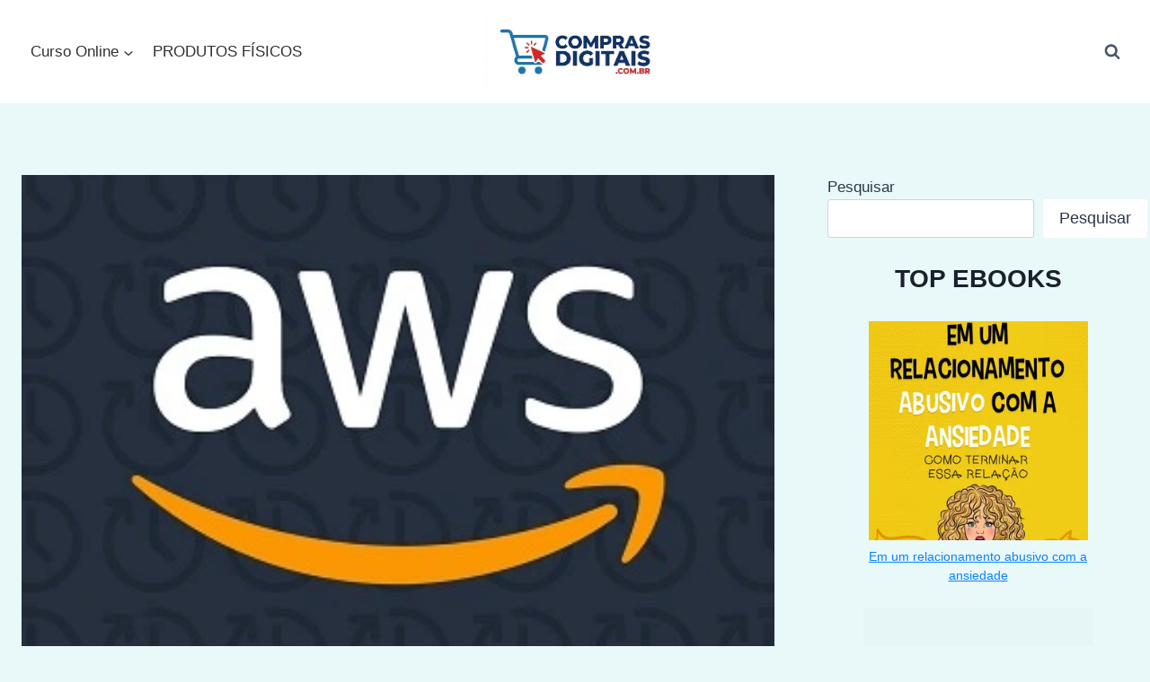

--- FILE ---
content_type: text/html; charset=UTF-8
request_url: https://www.comprasdigitais.com.br/programa-de-especializacao-em-aws/
body_size: 41963
content:
<!doctype html><html lang="pt-BR" prefix="og: https://ogp.me/ns#" class="no-js" itemtype="https://schema.org/Blog" itemscope><head><script data-no-optimize="1">var litespeed_docref=sessionStorage.getItem("litespeed_docref");litespeed_docref&&(Object.defineProperty(document,"referrer",{get:function(){return litespeed_docref}}),sessionStorage.removeItem("litespeed_docref"));</script> <meta charset="UTF-8"><meta name="viewport" content="width=device-width, initial-scale=1, minimum-scale=1"> <script type="litespeed/javascript">window._wca=window._wca||[]</script> <title>Programa de Especialização em AWS</title><meta name="description" content="Especialização em AWS com vídeo aulas práticas, laboratórios e testes que possibilitarão que o profissional possa disputar cobiçadas vagas em empresas que"/><meta name="robots" content="follow, index, max-snippet:-1, max-video-preview:-1, max-image-preview:large"/><link rel="canonical" href="https://www.comprasdigitais.com.br/programa-de-especializacao-em-aws/" /><meta property="og:locale" content="pt_BR" /><meta property="og:type" content="article" /><meta property="og:title" content="Programa de Especialização em AWS" /><meta property="og:description" content="Especialização em AWS com vídeo aulas práticas, laboratórios e testes que possibilitarão que o profissional possa disputar cobiçadas vagas em empresas que" /><meta property="og:url" content="https://www.comprasdigitais.com.br/programa-de-especializacao-em-aws/" /><meta property="og:site_name" content="Compras Digitais" /><meta property="article:author" content="https://www.facebook.com/comprasdigitais.com.br" /><meta property="article:section" content="Curso Online" /><meta property="og:updated_time" content="2019-07-16T14:59:17-03:00" /><meta property="og:image" content="https://www.comprasdigitais.com.br/wp-content/uploads/2019/04/Programa-de-Especialização-em-AWS-2.jpeg" /><meta property="og:image:secure_url" content="https://www.comprasdigitais.com.br/wp-content/uploads/2019/04/Programa-de-Especialização-em-AWS-2.jpeg" /><meta property="og:image:width" content="600" /><meta property="og:image:height" content="240" /><meta property="og:image:alt" content="Programa de Especialização em AWS" /><meta property="og:image:type" content="image/jpeg" /><meta property="article:published_time" content="2019-07-16T14:59:14-03:00" /><meta property="article:modified_time" content="2019-07-16T14:59:17-03:00" /><meta name="twitter:card" content="summary_large_image" /><meta name="twitter:title" content="Programa de Especialização em AWS" /><meta name="twitter:description" content="Especialização em AWS com vídeo aulas práticas, laboratórios e testes que possibilitarão que o profissional possa disputar cobiçadas vagas em empresas que" /><meta name="twitter:creator" content="@compradigitais" /><meta name="twitter:image" content="https://www.comprasdigitais.com.br/wp-content/uploads/2019/04/Programa-de-Especialização-em-AWS-2.jpeg" /><meta name="twitter:label1" content="Escrito por" /><meta name="twitter:data1" content="Redação CompraDigitais" /><meta name="twitter:label2" content="Tempo para leitura" /><meta name="twitter:data2" content="4 minutos" /> <script type="application/ld+json" class="rank-math-schema">{"@context":"https://schema.org","@graph":[{"@type":"Organization","@id":"https://www.comprasdigitais.com.br/#organization","name":"Compras Digitais","url":"https://www.comprasdigitais.com.br","logo":{"@type":"ImageObject","@id":"https://www.comprasdigitais.com.br/#logo","url":"https://www.comprasdigitais.com.br/wp-content/uploads/2026/01/cropped-unnamed-1-1-150x150.jpg","contentUrl":"https://www.comprasdigitais.com.br/wp-content/uploads/2026/01/cropped-unnamed-1-1-150x150.jpg","caption":"Compras Digitais","inLanguage":"pt-BR"}},{"@type":"WebSite","@id":"https://www.comprasdigitais.com.br/#website","url":"https://www.comprasdigitais.com.br","name":"Compras Digitais","publisher":{"@id":"https://www.comprasdigitais.com.br/#organization"},"inLanguage":"pt-BR"},{"@type":"ImageObject","@id":"https://www.comprasdigitais.com.br/wp-content/uploads/2019/04/Programa-de-Especializa\u00e7\u00e3o-em-AWS-2.jpeg","url":"https://www.comprasdigitais.com.br/wp-content/uploads/2019/04/Programa-de-Especializa\u00e7\u00e3o-em-AWS-2.jpeg","width":"600","height":"240","inLanguage":"pt-BR"},{"@type":"WebPage","@id":"https://www.comprasdigitais.com.br/programa-de-especializacao-em-aws/#webpage","url":"https://www.comprasdigitais.com.br/programa-de-especializacao-em-aws/","name":"Programa de Especializa\u00e7\u00e3o em AWS","datePublished":"2019-07-16T14:59:14-03:00","dateModified":"2019-07-16T14:59:17-03:00","isPartOf":{"@id":"https://www.comprasdigitais.com.br/#website"},"primaryImageOfPage":{"@id":"https://www.comprasdigitais.com.br/wp-content/uploads/2019/04/Programa-de-Especializa\u00e7\u00e3o-em-AWS-2.jpeg"},"inLanguage":"pt-BR"},{"@type":"Person","@id":"https://www.comprasdigitais.com.br/autor/admin/","name":"Reda\u00e7\u00e3o CompraDigitais","url":"https://www.comprasdigitais.com.br/autor/admin/","image":{"@type":"ImageObject","@id":"https://www.comprasdigitais.com.br/wp-content/litespeed/avatar/6807ab7413712bce6a1624bdcde55454.jpg?ver=1769017449","url":"https://www.comprasdigitais.com.br/wp-content/litespeed/avatar/6807ab7413712bce6a1624bdcde55454.jpg?ver=1769017449","caption":"Reda\u00e7\u00e3o CompraDigitais","inLanguage":"pt-BR"},"sameAs":["https://www.facebook.com/comprasdigitais.com.br","https://twitter.com/compradigitais","https://br.pinterest.com/comprasdigitais/"],"worksFor":{"@id":"https://www.comprasdigitais.com.br/#organization"}},{"@type":"BlogPosting","headline":"Programa de Especializa\u00e7\u00e3o em AWS","datePublished":"2019-07-16T14:59:14-03:00","dateModified":"2019-07-16T14:59:17-03:00","author":{"@id":"https://www.comprasdigitais.com.br/autor/admin/","name":"Reda\u00e7\u00e3o CompraDigitais"},"publisher":{"@id":"https://www.comprasdigitais.com.br/#organization"},"description":"Especializa\u00e7\u00e3o em AWS com v\u00eddeo aulas pr\u00e1ticas, laborat\u00f3rios e testes que possibilitar\u00e3o que o profissional possa disputar cobi\u00e7adas vagas em empresas que","name":"Programa de Especializa\u00e7\u00e3o em AWS","@id":"https://www.comprasdigitais.com.br/programa-de-especializacao-em-aws/#richSnippet","isPartOf":{"@id":"https://www.comprasdigitais.com.br/programa-de-especializacao-em-aws/#webpage"},"image":{"@id":"https://www.comprasdigitais.com.br/wp-content/uploads/2019/04/Programa-de-Especializa\u00e7\u00e3o-em-AWS-2.jpeg"},"inLanguage":"pt-BR","mainEntityOfPage":{"@id":"https://www.comprasdigitais.com.br/programa-de-especializacao-em-aws/#webpage"}}]}</script> <link rel='dns-prefetch' href='//stats.wp.com' /><link rel='dns-prefetch' href='//www.googletagmanager.com' /><link rel="alternate" type="application/rss+xml" title="Feed para Compras Digitais &raquo;" href="https://www.comprasdigitais.com.br/feed/" /><link rel="alternate" type="application/rss+xml" title="Feed de comentários para Compras Digitais &raquo;" href="https://www.comprasdigitais.com.br/comments/feed/" /> <script type="litespeed/javascript">document.documentElement.classList.remove('no-js')</script> <link rel="alternate" type="application/rss+xml" title="Feed de comentários para Compras Digitais &raquo; Programa de Especialização em AWS" href="https://www.comprasdigitais.com.br/programa-de-especializacao-em-aws/feed/" /><link rel="alternate" title="oEmbed (JSON)" type="application/json+oembed" href="https://www.comprasdigitais.com.br/wp-json/oembed/1.0/embed?url=https%3A%2F%2Fwww.comprasdigitais.com.br%2Fprograma-de-especializacao-em-aws%2F" /><link rel="alternate" title="oEmbed (XML)" type="text/xml+oembed" href="https://www.comprasdigitais.com.br/wp-json/oembed/1.0/embed?url=https%3A%2F%2Fwww.comprasdigitais.com.br%2Fprograma-de-especializacao-em-aws%2F&#038;format=xml" /><style id='wp-img-auto-sizes-contain-inline-css'>img:is([sizes=auto i],[sizes^="auto," i]){contain-intrinsic-size:3000px 1500px}
/*# sourceURL=wp-img-auto-sizes-contain-inline-css */</style><style>1{content-visibility:auto;contain-intrinsic-size:1px 1000px;}</style><link data-optimized="2" rel="stylesheet" href="https://www.comprasdigitais.com.br/wp-content/litespeed/css/16d630b8ef59ef9ed08673a9e50f7831.css?ver=c9f9e" /><style id='wp-block-heading-inline-css'>h1:where(.wp-block-heading).has-background,h2:where(.wp-block-heading).has-background,h3:where(.wp-block-heading).has-background,h4:where(.wp-block-heading).has-background,h5:where(.wp-block-heading).has-background,h6:where(.wp-block-heading).has-background{padding:1.25em 2.375em}h1.has-text-align-left[style*=writing-mode]:where([style*=vertical-lr]),h1.has-text-align-right[style*=writing-mode]:where([style*=vertical-rl]),h2.has-text-align-left[style*=writing-mode]:where([style*=vertical-lr]),h2.has-text-align-right[style*=writing-mode]:where([style*=vertical-rl]),h3.has-text-align-left[style*=writing-mode]:where([style*=vertical-lr]),h3.has-text-align-right[style*=writing-mode]:where([style*=vertical-rl]),h4.has-text-align-left[style*=writing-mode]:where([style*=vertical-lr]),h4.has-text-align-right[style*=writing-mode]:where([style*=vertical-rl]),h5.has-text-align-left[style*=writing-mode]:where([style*=vertical-lr]),h5.has-text-align-right[style*=writing-mode]:where([style*=vertical-rl]),h6.has-text-align-left[style*=writing-mode]:where([style*=vertical-lr]),h6.has-text-align-right[style*=writing-mode]:where([style*=vertical-rl]){rotate:180deg}
/*# sourceURL=https://www.comprasdigitais.com.br/wp-includes/blocks/heading/style.min.css */</style><style id='wp-block-image-inline-css'>.wp-block-image>a,.wp-block-image>figure>a{display:inline-block}.wp-block-image img{box-sizing:border-box;height:auto;max-width:100%;vertical-align:bottom}@media not (prefers-reduced-motion){.wp-block-image img.hide{visibility:hidden}.wp-block-image img.show{animation:show-content-image .4s}}.wp-block-image[style*=border-radius] img,.wp-block-image[style*=border-radius]>a{border-radius:inherit}.wp-block-image.has-custom-border img{box-sizing:border-box}.wp-block-image.aligncenter{text-align:center}.wp-block-image.alignfull>a,.wp-block-image.alignwide>a{width:100%}.wp-block-image.alignfull img,.wp-block-image.alignwide img{height:auto;width:100%}.wp-block-image .aligncenter,.wp-block-image .alignleft,.wp-block-image .alignright,.wp-block-image.aligncenter,.wp-block-image.alignleft,.wp-block-image.alignright{display:table}.wp-block-image .aligncenter>figcaption,.wp-block-image .alignleft>figcaption,.wp-block-image .alignright>figcaption,.wp-block-image.aligncenter>figcaption,.wp-block-image.alignleft>figcaption,.wp-block-image.alignright>figcaption{caption-side:bottom;display:table-caption}.wp-block-image .alignleft{float:left;margin:.5em 1em .5em 0}.wp-block-image .alignright{float:right;margin:.5em 0 .5em 1em}.wp-block-image .aligncenter{margin-left:auto;margin-right:auto}.wp-block-image :where(figcaption){margin-bottom:1em;margin-top:.5em}.wp-block-image.is-style-circle-mask img{border-radius:9999px}@supports ((-webkit-mask-image:none) or (mask-image:none)) or (-webkit-mask-image:none){.wp-block-image.is-style-circle-mask img{border-radius:0;-webkit-mask-image:url('data:image/svg+xml;utf8,<svg viewBox="0 0 100 100" xmlns="http://www.w3.org/2000/svg"><circle cx="50" cy="50" r="50"/></svg>');mask-image:url('data:image/svg+xml;utf8,<svg viewBox="0 0 100 100" xmlns="http://www.w3.org/2000/svg"><circle cx="50" cy="50" r="50"/></svg>');mask-mode:alpha;-webkit-mask-position:center;mask-position:center;-webkit-mask-repeat:no-repeat;mask-repeat:no-repeat;-webkit-mask-size:contain;mask-size:contain}}:root :where(.wp-block-image.is-style-rounded img,.wp-block-image .is-style-rounded img){border-radius:9999px}.wp-block-image figure{margin:0}.wp-lightbox-container{display:flex;flex-direction:column;position:relative}.wp-lightbox-container img{cursor:zoom-in}.wp-lightbox-container img:hover+button{opacity:1}.wp-lightbox-container button{align-items:center;backdrop-filter:blur(16px) saturate(180%);background-color:#5a5a5a40;border:none;border-radius:4px;cursor:zoom-in;display:flex;height:20px;justify-content:center;opacity:0;padding:0;position:absolute;right:16px;text-align:center;top:16px;width:20px;z-index:100}@media not (prefers-reduced-motion){.wp-lightbox-container button{transition:opacity .2s ease}}.wp-lightbox-container button:focus-visible{outline:3px auto #5a5a5a40;outline:3px auto -webkit-focus-ring-color;outline-offset:3px}.wp-lightbox-container button:hover{cursor:pointer;opacity:1}.wp-lightbox-container button:focus{opacity:1}.wp-lightbox-container button:focus,.wp-lightbox-container button:hover,.wp-lightbox-container button:not(:hover):not(:active):not(.has-background){background-color:#5a5a5a40;border:none}.wp-lightbox-overlay{box-sizing:border-box;cursor:zoom-out;height:100vh;left:0;overflow:hidden;position:fixed;top:0;visibility:hidden;width:100%;z-index:100000}.wp-lightbox-overlay .close-button{align-items:center;cursor:pointer;display:flex;justify-content:center;min-height:40px;min-width:40px;padding:0;position:absolute;right:calc(env(safe-area-inset-right) + 16px);top:calc(env(safe-area-inset-top) + 16px);z-index:5000000}.wp-lightbox-overlay .close-button:focus,.wp-lightbox-overlay .close-button:hover,.wp-lightbox-overlay .close-button:not(:hover):not(:active):not(.has-background){background:none;border:none}.wp-lightbox-overlay .lightbox-image-container{height:var(--wp--lightbox-container-height);left:50%;overflow:hidden;position:absolute;top:50%;transform:translate(-50%,-50%);transform-origin:top left;width:var(--wp--lightbox-container-width);z-index:9999999999}.wp-lightbox-overlay .wp-block-image{align-items:center;box-sizing:border-box;display:flex;height:100%;justify-content:center;margin:0;position:relative;transform-origin:0 0;width:100%;z-index:3000000}.wp-lightbox-overlay .wp-block-image img{height:var(--wp--lightbox-image-height);min-height:var(--wp--lightbox-image-height);min-width:var(--wp--lightbox-image-width);width:var(--wp--lightbox-image-width)}.wp-lightbox-overlay .wp-block-image figcaption{display:none}.wp-lightbox-overlay button{background:none;border:none}.wp-lightbox-overlay .scrim{background-color:#fff;height:100%;opacity:.9;position:absolute;width:100%;z-index:2000000}.wp-lightbox-overlay.active{visibility:visible}@media not (prefers-reduced-motion){.wp-lightbox-overlay.active{animation:turn-on-visibility .25s both}.wp-lightbox-overlay.active img{animation:turn-on-visibility .35s both}.wp-lightbox-overlay.show-closing-animation:not(.active){animation:turn-off-visibility .35s both}.wp-lightbox-overlay.show-closing-animation:not(.active) img{animation:turn-off-visibility .25s both}.wp-lightbox-overlay.zoom.active{animation:none;opacity:1;visibility:visible}.wp-lightbox-overlay.zoom.active .lightbox-image-container{animation:lightbox-zoom-in .4s}.wp-lightbox-overlay.zoom.active .lightbox-image-container img{animation:none}.wp-lightbox-overlay.zoom.active .scrim{animation:turn-on-visibility .4s forwards}.wp-lightbox-overlay.zoom.show-closing-animation:not(.active){animation:none}.wp-lightbox-overlay.zoom.show-closing-animation:not(.active) .lightbox-image-container{animation:lightbox-zoom-out .4s}.wp-lightbox-overlay.zoom.show-closing-animation:not(.active) .lightbox-image-container img{animation:none}.wp-lightbox-overlay.zoom.show-closing-animation:not(.active) .scrim{animation:turn-off-visibility .4s forwards}}@keyframes show-content-image{0%{visibility:hidden}99%{visibility:hidden}to{visibility:visible}}@keyframes turn-on-visibility{0%{opacity:0}to{opacity:1}}@keyframes turn-off-visibility{0%{opacity:1;visibility:visible}99%{opacity:0;visibility:visible}to{opacity:0;visibility:hidden}}@keyframes lightbox-zoom-in{0%{transform:translate(calc((-100vw + var(--wp--lightbox-scrollbar-width))/2 + var(--wp--lightbox-initial-left-position)),calc(-50vh + var(--wp--lightbox-initial-top-position))) scale(var(--wp--lightbox-scale))}to{transform:translate(-50%,-50%) scale(1)}}@keyframes lightbox-zoom-out{0%{transform:translate(-50%,-50%) scale(1);visibility:visible}99%{visibility:visible}to{transform:translate(calc((-100vw + var(--wp--lightbox-scrollbar-width))/2 + var(--wp--lightbox-initial-left-position)),calc(-50vh + var(--wp--lightbox-initial-top-position))) scale(var(--wp--lightbox-scale));visibility:hidden}}
/*# sourceURL=https://www.comprasdigitais.com.br/wp-includes/blocks/image/style.min.css */</style><style id='wp-block-list-inline-css'>ol,ul{box-sizing:border-box}:root :where(.wp-block-list.has-background){padding:1.25em 2.375em}
/*# sourceURL=https://www.comprasdigitais.com.br/wp-includes/blocks/list/style.min.css */</style><style id='wp-block-search-inline-css'>.wp-block-search__button{margin-left:10px;word-break:normal}.wp-block-search__button.has-icon{line-height:0}.wp-block-search__button svg{height:1.25em;min-height:24px;min-width:24px;width:1.25em;fill:currentColor;vertical-align:text-bottom}:where(.wp-block-search__button){border:1px solid #ccc;padding:6px 10px}.wp-block-search__inside-wrapper{display:flex;flex:auto;flex-wrap:nowrap;max-width:100%}.wp-block-search__label{width:100%}.wp-block-search.wp-block-search__button-only .wp-block-search__button{box-sizing:border-box;display:flex;flex-shrink:0;justify-content:center;margin-left:0;max-width:100%}.wp-block-search.wp-block-search__button-only .wp-block-search__inside-wrapper{min-width:0!important;transition-property:width}.wp-block-search.wp-block-search__button-only .wp-block-search__input{flex-basis:100%;transition-duration:.3s}.wp-block-search.wp-block-search__button-only.wp-block-search__searchfield-hidden,.wp-block-search.wp-block-search__button-only.wp-block-search__searchfield-hidden .wp-block-search__inside-wrapper{overflow:hidden}.wp-block-search.wp-block-search__button-only.wp-block-search__searchfield-hidden .wp-block-search__input{border-left-width:0!important;border-right-width:0!important;flex-basis:0;flex-grow:0;margin:0;min-width:0!important;padding-left:0!important;padding-right:0!important;width:0!important}:where(.wp-block-search__input){appearance:none;border:1px solid #949494;flex-grow:1;font-family:inherit;font-size:inherit;font-style:inherit;font-weight:inherit;letter-spacing:inherit;line-height:inherit;margin-left:0;margin-right:0;min-width:3rem;padding:8px;text-decoration:unset!important;text-transform:inherit}:where(.wp-block-search__button-inside .wp-block-search__inside-wrapper){background-color:#fff;border:1px solid #949494;box-sizing:border-box;padding:4px}:where(.wp-block-search__button-inside .wp-block-search__inside-wrapper) .wp-block-search__input{border:none;border-radius:0;padding:0 4px}:where(.wp-block-search__button-inside .wp-block-search__inside-wrapper) .wp-block-search__input:focus{outline:none}:where(.wp-block-search__button-inside .wp-block-search__inside-wrapper) :where(.wp-block-search__button){padding:4px 8px}.wp-block-search.aligncenter .wp-block-search__inside-wrapper{margin:auto}.wp-block[data-align=right] .wp-block-search.wp-block-search__button-only .wp-block-search__inside-wrapper{float:right}
/*# sourceURL=https://www.comprasdigitais.com.br/wp-includes/blocks/search/style.min.css */</style><style id='wp-block-paragraph-inline-css'>.is-small-text{font-size:.875em}.is-regular-text{font-size:1em}.is-large-text{font-size:2.25em}.is-larger-text{font-size:3em}.has-drop-cap:not(:focus):first-letter{float:left;font-size:8.4em;font-style:normal;font-weight:100;line-height:.68;margin:.05em .1em 0 0;text-transform:uppercase}body.rtl .has-drop-cap:not(:focus):first-letter{float:none;margin-left:.1em}p.has-drop-cap.has-background{overflow:hidden}:root :where(p.has-background){padding:1.25em 2.375em}:where(p.has-text-color:not(.has-link-color)) a{color:inherit}p.has-text-align-left[style*="writing-mode:vertical-lr"],p.has-text-align-right[style*="writing-mode:vertical-rl"]{rotate:180deg}
/*# sourceURL=https://www.comprasdigitais.com.br/wp-includes/blocks/paragraph/style.min.css */</style><style id='global-styles-inline-css'>:root{--wp--preset--aspect-ratio--square: 1;--wp--preset--aspect-ratio--4-3: 4/3;--wp--preset--aspect-ratio--3-4: 3/4;--wp--preset--aspect-ratio--3-2: 3/2;--wp--preset--aspect-ratio--2-3: 2/3;--wp--preset--aspect-ratio--16-9: 16/9;--wp--preset--aspect-ratio--9-16: 9/16;--wp--preset--color--black: #000000;--wp--preset--color--cyan-bluish-gray: #abb8c3;--wp--preset--color--white: #ffffff;--wp--preset--color--pale-pink: #f78da7;--wp--preset--color--vivid-red: #cf2e2e;--wp--preset--color--luminous-vivid-orange: #ff6900;--wp--preset--color--luminous-vivid-amber: #fcb900;--wp--preset--color--light-green-cyan: #7bdcb5;--wp--preset--color--vivid-green-cyan: #00d084;--wp--preset--color--pale-cyan-blue: #8ed1fc;--wp--preset--color--vivid-cyan-blue: #0693e3;--wp--preset--color--vivid-purple: #9b51e0;--wp--preset--color--theme-palette-1: var(--global-palette1);--wp--preset--color--theme-palette-2: var(--global-palette2);--wp--preset--color--theme-palette-3: var(--global-palette3);--wp--preset--color--theme-palette-4: var(--global-palette4);--wp--preset--color--theme-palette-5: var(--global-palette5);--wp--preset--color--theme-palette-6: var(--global-palette6);--wp--preset--color--theme-palette-7: var(--global-palette7);--wp--preset--color--theme-palette-8: var(--global-palette8);--wp--preset--color--theme-palette-9: var(--global-palette9);--wp--preset--color--theme-palette-10: var(--global-palette10);--wp--preset--color--theme-palette-11: var(--global-palette11);--wp--preset--color--theme-palette-12: var(--global-palette12);--wp--preset--color--theme-palette-13: var(--global-palette13);--wp--preset--color--theme-palette-14: var(--global-palette14);--wp--preset--color--theme-palette-15: var(--global-palette15);--wp--preset--gradient--vivid-cyan-blue-to-vivid-purple: linear-gradient(135deg,rgb(6,147,227) 0%,rgb(155,81,224) 100%);--wp--preset--gradient--light-green-cyan-to-vivid-green-cyan: linear-gradient(135deg,rgb(122,220,180) 0%,rgb(0,208,130) 100%);--wp--preset--gradient--luminous-vivid-amber-to-luminous-vivid-orange: linear-gradient(135deg,rgb(252,185,0) 0%,rgb(255,105,0) 100%);--wp--preset--gradient--luminous-vivid-orange-to-vivid-red: linear-gradient(135deg,rgb(255,105,0) 0%,rgb(207,46,46) 100%);--wp--preset--gradient--very-light-gray-to-cyan-bluish-gray: linear-gradient(135deg,rgb(238,238,238) 0%,rgb(169,184,195) 100%);--wp--preset--gradient--cool-to-warm-spectrum: linear-gradient(135deg,rgb(74,234,220) 0%,rgb(151,120,209) 20%,rgb(207,42,186) 40%,rgb(238,44,130) 60%,rgb(251,105,98) 80%,rgb(254,248,76) 100%);--wp--preset--gradient--blush-light-purple: linear-gradient(135deg,rgb(255,206,236) 0%,rgb(152,150,240) 100%);--wp--preset--gradient--blush-bordeaux: linear-gradient(135deg,rgb(254,205,165) 0%,rgb(254,45,45) 50%,rgb(107,0,62) 100%);--wp--preset--gradient--luminous-dusk: linear-gradient(135deg,rgb(255,203,112) 0%,rgb(199,81,192) 50%,rgb(65,88,208) 100%);--wp--preset--gradient--pale-ocean: linear-gradient(135deg,rgb(255,245,203) 0%,rgb(182,227,212) 50%,rgb(51,167,181) 100%);--wp--preset--gradient--electric-grass: linear-gradient(135deg,rgb(202,248,128) 0%,rgb(113,206,126) 100%);--wp--preset--gradient--midnight: linear-gradient(135deg,rgb(2,3,129) 0%,rgb(40,116,252) 100%);--wp--preset--font-size--small: var(--global-font-size-small);--wp--preset--font-size--medium: var(--global-font-size-medium);--wp--preset--font-size--large: var(--global-font-size-large);--wp--preset--font-size--x-large: 42px;--wp--preset--font-size--larger: var(--global-font-size-larger);--wp--preset--font-size--xxlarge: var(--global-font-size-xxlarge);--wp--preset--spacing--20: 0.44rem;--wp--preset--spacing--30: 0.67rem;--wp--preset--spacing--40: 1rem;--wp--preset--spacing--50: 1.5rem;--wp--preset--spacing--60: 2.25rem;--wp--preset--spacing--70: 3.38rem;--wp--preset--spacing--80: 5.06rem;--wp--preset--shadow--natural: 6px 6px 9px rgba(0, 0, 0, 0.2);--wp--preset--shadow--deep: 12px 12px 50px rgba(0, 0, 0, 0.4);--wp--preset--shadow--sharp: 6px 6px 0px rgba(0, 0, 0, 0.2);--wp--preset--shadow--outlined: 6px 6px 0px -3px rgb(255, 255, 255), 6px 6px rgb(0, 0, 0);--wp--preset--shadow--crisp: 6px 6px 0px rgb(0, 0, 0);}:where(.is-layout-flex){gap: 0.5em;}:where(.is-layout-grid){gap: 0.5em;}body .is-layout-flex{display: flex;}.is-layout-flex{flex-wrap: wrap;align-items: center;}.is-layout-flex > :is(*, div){margin: 0;}body .is-layout-grid{display: grid;}.is-layout-grid > :is(*, div){margin: 0;}:where(.wp-block-columns.is-layout-flex){gap: 2em;}:where(.wp-block-columns.is-layout-grid){gap: 2em;}:where(.wp-block-post-template.is-layout-flex){gap: 1.25em;}:where(.wp-block-post-template.is-layout-grid){gap: 1.25em;}.has-black-color{color: var(--wp--preset--color--black) !important;}.has-cyan-bluish-gray-color{color: var(--wp--preset--color--cyan-bluish-gray) !important;}.has-white-color{color: var(--wp--preset--color--white) !important;}.has-pale-pink-color{color: var(--wp--preset--color--pale-pink) !important;}.has-vivid-red-color{color: var(--wp--preset--color--vivid-red) !important;}.has-luminous-vivid-orange-color{color: var(--wp--preset--color--luminous-vivid-orange) !important;}.has-luminous-vivid-amber-color{color: var(--wp--preset--color--luminous-vivid-amber) !important;}.has-light-green-cyan-color{color: var(--wp--preset--color--light-green-cyan) !important;}.has-vivid-green-cyan-color{color: var(--wp--preset--color--vivid-green-cyan) !important;}.has-pale-cyan-blue-color{color: var(--wp--preset--color--pale-cyan-blue) !important;}.has-vivid-cyan-blue-color{color: var(--wp--preset--color--vivid-cyan-blue) !important;}.has-vivid-purple-color{color: var(--wp--preset--color--vivid-purple) !important;}.has-black-background-color{background-color: var(--wp--preset--color--black) !important;}.has-cyan-bluish-gray-background-color{background-color: var(--wp--preset--color--cyan-bluish-gray) !important;}.has-white-background-color{background-color: var(--wp--preset--color--white) !important;}.has-pale-pink-background-color{background-color: var(--wp--preset--color--pale-pink) !important;}.has-vivid-red-background-color{background-color: var(--wp--preset--color--vivid-red) !important;}.has-luminous-vivid-orange-background-color{background-color: var(--wp--preset--color--luminous-vivid-orange) !important;}.has-luminous-vivid-amber-background-color{background-color: var(--wp--preset--color--luminous-vivid-amber) !important;}.has-light-green-cyan-background-color{background-color: var(--wp--preset--color--light-green-cyan) !important;}.has-vivid-green-cyan-background-color{background-color: var(--wp--preset--color--vivid-green-cyan) !important;}.has-pale-cyan-blue-background-color{background-color: var(--wp--preset--color--pale-cyan-blue) !important;}.has-vivid-cyan-blue-background-color{background-color: var(--wp--preset--color--vivid-cyan-blue) !important;}.has-vivid-purple-background-color{background-color: var(--wp--preset--color--vivid-purple) !important;}.has-black-border-color{border-color: var(--wp--preset--color--black) !important;}.has-cyan-bluish-gray-border-color{border-color: var(--wp--preset--color--cyan-bluish-gray) !important;}.has-white-border-color{border-color: var(--wp--preset--color--white) !important;}.has-pale-pink-border-color{border-color: var(--wp--preset--color--pale-pink) !important;}.has-vivid-red-border-color{border-color: var(--wp--preset--color--vivid-red) !important;}.has-luminous-vivid-orange-border-color{border-color: var(--wp--preset--color--luminous-vivid-orange) !important;}.has-luminous-vivid-amber-border-color{border-color: var(--wp--preset--color--luminous-vivid-amber) !important;}.has-light-green-cyan-border-color{border-color: var(--wp--preset--color--light-green-cyan) !important;}.has-vivid-green-cyan-border-color{border-color: var(--wp--preset--color--vivid-green-cyan) !important;}.has-pale-cyan-blue-border-color{border-color: var(--wp--preset--color--pale-cyan-blue) !important;}.has-vivid-cyan-blue-border-color{border-color: var(--wp--preset--color--vivid-cyan-blue) !important;}.has-vivid-purple-border-color{border-color: var(--wp--preset--color--vivid-purple) !important;}.has-vivid-cyan-blue-to-vivid-purple-gradient-background{background: var(--wp--preset--gradient--vivid-cyan-blue-to-vivid-purple) !important;}.has-light-green-cyan-to-vivid-green-cyan-gradient-background{background: var(--wp--preset--gradient--light-green-cyan-to-vivid-green-cyan) !important;}.has-luminous-vivid-amber-to-luminous-vivid-orange-gradient-background{background: var(--wp--preset--gradient--luminous-vivid-amber-to-luminous-vivid-orange) !important;}.has-luminous-vivid-orange-to-vivid-red-gradient-background{background: var(--wp--preset--gradient--luminous-vivid-orange-to-vivid-red) !important;}.has-very-light-gray-to-cyan-bluish-gray-gradient-background{background: var(--wp--preset--gradient--very-light-gray-to-cyan-bluish-gray) !important;}.has-cool-to-warm-spectrum-gradient-background{background: var(--wp--preset--gradient--cool-to-warm-spectrum) !important;}.has-blush-light-purple-gradient-background{background: var(--wp--preset--gradient--blush-light-purple) !important;}.has-blush-bordeaux-gradient-background{background: var(--wp--preset--gradient--blush-bordeaux) !important;}.has-luminous-dusk-gradient-background{background: var(--wp--preset--gradient--luminous-dusk) !important;}.has-pale-ocean-gradient-background{background: var(--wp--preset--gradient--pale-ocean) !important;}.has-electric-grass-gradient-background{background: var(--wp--preset--gradient--electric-grass) !important;}.has-midnight-gradient-background{background: var(--wp--preset--gradient--midnight) !important;}.has-small-font-size{font-size: var(--wp--preset--font-size--small) !important;}.has-medium-font-size{font-size: var(--wp--preset--font-size--medium) !important;}.has-large-font-size{font-size: var(--wp--preset--font-size--large) !important;}.has-x-large-font-size{font-size: var(--wp--preset--font-size--x-large) !important;}
/*# sourceURL=global-styles-inline-css */</style><style id='classic-theme-styles-inline-css'>/*! This file is auto-generated */
.wp-block-button__link{color:#fff;background-color:#32373c;border-radius:9999px;box-shadow:none;text-decoration:none;padding:calc(.667em + 2px) calc(1.333em + 2px);font-size:1.125em}.wp-block-file__button{background:#32373c;color:#fff;text-decoration:none}
/*# sourceURL=/wp-includes/css/classic-themes.min.css */</style><style id='woocommerce-inline-inline-css'>.woocommerce form .form-row .required { visibility: visible; }
/*# sourceURL=woocommerce-inline-inline-css */</style><style id='kadence-global-inline-css'>/* Kadence Base CSS */
:root{--global-palette1:#2B6CB0;--global-palette2:#215387;--global-palette3:#1A202C;--global-palette4:#2D3748;--global-palette5:#4A5568;--global-palette6:#718096;--global-palette7:#EDF2F7;--global-palette8:#F7FAFC;--global-palette9:#ffffff;--global-palette10:oklch(from var(--global-palette1) calc(l + 0.10 * (1 - l)) calc(c * 1.00) calc(h + 180) / 100%);--global-palette11:#13612e;--global-palette12:#1159af;--global-palette13:#b82105;--global-palette14:#f7630c;--global-palette15:#f5a524;--global-palette9rgb:255, 255, 255;--global-palette-highlight:#0b82ff;--global-palette-highlight-alt:#208eff;--global-palette-highlight-alt2:var(--global-palette9);--global-palette-btn-bg:var(--global-palette1);--global-palette-btn-bg-hover:var(--global-palette2);--global-palette-btn:var(--global-palette9);--global-palette-btn-hover:var(--global-palette9);--global-palette-btn-sec-bg:var(--global-palette7);--global-palette-btn-sec-bg-hover:var(--global-palette2);--global-palette-btn-sec:var(--global-palette3);--global-palette-btn-sec-hover:var(--global-palette9);--global-body-font-family:-apple-system,BlinkMacSystemFont,"Segoe UI",Roboto,Oxygen-Sans,Ubuntu,Cantarell,"Helvetica Neue",sans-serif, "Apple Color Emoji", "Segoe UI Emoji", "Segoe UI Symbol";--global-heading-font-family:inherit;--global-primary-nav-font-family:Poppins, sans-serif;--global-fallback-font:sans-serif;--global-display-fallback-font:sans-serif;--global-content-width:1290px;--global-content-wide-width:calc(1290px + 230px);--global-content-narrow-width:842px;--global-content-edge-padding:1.5rem;--global-content-boxed-padding:2rem;--global-calc-content-width:calc(1290px - var(--global-content-edge-padding) - var(--global-content-edge-padding) );--wp--style--global--content-size:var(--global-calc-content-width);}.wp-site-blocks{--global-vw:calc( 100vw - ( 0.5 * var(--scrollbar-offset)));}body{background:rgba(173,228,228,0.26);}body, input, select, optgroup, textarea{font-weight:400;font-size:17px;line-height:1.6;font-family:var(--global-body-font-family);color:var(--global-palette4);}.content-bg, body.content-style-unboxed .site{background:var(--global-palette9);}h1,h2,h3,h4,h5,h6{font-family:var(--global-heading-font-family);}h1{font-weight:700;font-size:32px;line-height:1.5;color:var(--global-palette3);}h2{font-weight:700;font-size:28px;line-height:1.5;color:var(--global-palette3);}h3{font-weight:700;font-size:24px;line-height:1.5;color:var(--global-palette3);}h4{font-weight:700;font-size:22px;line-height:1.5;color:var(--global-palette4);}h5{font-weight:700;font-size:20px;line-height:1.5;color:var(--global-palette4);}h6{font-weight:700;font-size:18px;line-height:1.5;color:var(--global-palette5);}.entry-hero .kadence-breadcrumbs{max-width:1290px;}.site-container, .site-header-row-layout-contained, .site-footer-row-layout-contained, .entry-hero-layout-contained, .comments-area, .alignfull > .wp-block-cover__inner-container, .alignwide > .wp-block-cover__inner-container{max-width:var(--global-content-width);}.content-width-narrow .content-container.site-container, .content-width-narrow .hero-container.site-container{max-width:var(--global-content-narrow-width);}@media all and (min-width: 1520px){.wp-site-blocks .content-container  .alignwide{margin-left:-115px;margin-right:-115px;width:unset;max-width:unset;}}@media all and (min-width: 1102px){.content-width-narrow .wp-site-blocks .content-container .alignwide{margin-left:-130px;margin-right:-130px;width:unset;max-width:unset;}}.content-style-boxed .wp-site-blocks .entry-content .alignwide{margin-left:calc( -1 * var( --global-content-boxed-padding ) );margin-right:calc( -1 * var( --global-content-boxed-padding ) );}.content-area{margin-top:5rem;margin-bottom:5rem;}@media all and (max-width: 1024px){.content-area{margin-top:3rem;margin-bottom:3rem;}}@media all and (max-width: 767px){.content-area{margin-top:2rem;margin-bottom:2rem;}}@media all and (max-width: 1024px){:root{--global-content-boxed-padding:2rem;}}@media all and (max-width: 767px){:root{--global-content-boxed-padding:1.5rem;}}.entry-content-wrap{padding:2rem;}@media all and (max-width: 1024px){.entry-content-wrap{padding:2rem;}}@media all and (max-width: 767px){.entry-content-wrap{padding:1.5rem;}}.entry.single-entry{box-shadow:0px 15px 15px -10px rgba(0,0,0,0.05);}.entry.loop-entry{box-shadow:0px 15px 15px -10px rgba(0,0,0,0.05);}.loop-entry .entry-content-wrap{padding:2rem;}@media all and (max-width: 1024px){.loop-entry .entry-content-wrap{padding:2rem;}}@media all and (max-width: 767px){.loop-entry .entry-content-wrap{padding:1.5rem;}}.primary-sidebar.widget-area .widget{margin-bottom:1.5em;color:var(--global-palette4);}.primary-sidebar.widget-area .widget-title{font-weight:700;font-size:20px;line-height:1.5;color:var(--global-palette3);}button, .button, .wp-block-button__link, input[type="button"], input[type="reset"], input[type="submit"], .fl-button, .elementor-button-wrapper .elementor-button, .wc-block-components-checkout-place-order-button, .wc-block-cart__submit{box-shadow:0px 0px 0px -7px rgba(0,0,0,0);}button:hover, button:focus, button:active, .button:hover, .button:focus, .button:active, .wp-block-button__link:hover, .wp-block-button__link:focus, .wp-block-button__link:active, input[type="button"]:hover, input[type="button"]:focus, input[type="button"]:active, input[type="reset"]:hover, input[type="reset"]:focus, input[type="reset"]:active, input[type="submit"]:hover, input[type="submit"]:focus, input[type="submit"]:active, .elementor-button-wrapper .elementor-button:hover, .elementor-button-wrapper .elementor-button:focus, .elementor-button-wrapper .elementor-button:active, .wc-block-cart__submit:hover{box-shadow:0px 15px 25px -7px rgba(0,0,0,0.1);}.kb-button.kb-btn-global-outline.kb-btn-global-inherit{padding-top:calc(px - 2px);padding-right:calc(px - 2px);padding-bottom:calc(px - 2px);padding-left:calc(px - 2px);}@media all and (min-width: 1025px){.transparent-header .entry-hero .entry-hero-container-inner{padding-top:115px;}}@media all and (max-width: 1024px){.mobile-transparent-header .entry-hero .entry-hero-container-inner{padding-top:115px;}}@media all and (max-width: 767px){.mobile-transparent-header .entry-hero .entry-hero-container-inner{padding-top:115px;}}.entry-hero.post-hero-section .entry-header{min-height:200px;}
/* Kadence Header CSS */
@media all and (max-width: 1024px){.mobile-transparent-header #masthead{position:absolute;left:0px;right:0px;z-index:100;}.kadence-scrollbar-fixer.mobile-transparent-header #masthead{right:var(--scrollbar-offset,0);}.mobile-transparent-header #masthead, .mobile-transparent-header .site-top-header-wrap .site-header-row-container-inner, .mobile-transparent-header .site-main-header-wrap .site-header-row-container-inner, .mobile-transparent-header .site-bottom-header-wrap .site-header-row-container-inner{background:transparent;}.site-header-row-tablet-layout-fullwidth, .site-header-row-tablet-layout-standard{padding:0px;}}@media all and (min-width: 1025px){.transparent-header #masthead{position:absolute;left:0px;right:0px;z-index:100;}.transparent-header.kadence-scrollbar-fixer #masthead{right:var(--scrollbar-offset,0);}.transparent-header #masthead, .transparent-header .site-top-header-wrap .site-header-row-container-inner, .transparent-header .site-main-header-wrap .site-header-row-container-inner, .transparent-header .site-bottom-header-wrap .site-header-row-container-inner{background:transparent;}}.site-branding a.brand img{max-width:200px;}.site-branding a.brand img.svg-logo-image{width:200px;}.site-branding{padding:0px 0px 0px 0px;}@media all and (max-width: 767px){.site-branding .site-title{font-size:34px;}}#masthead, #masthead .kadence-sticky-header.item-is-fixed:not(.item-at-start):not(.site-header-row-container):not(.site-main-header-wrap), #masthead .kadence-sticky-header.item-is-fixed:not(.item-at-start) > .site-header-row-container-inner{background:var(--global-palette9);}.site-main-header-inner-wrap{min-height:115px;}.header-navigation[class*="header-navigation-style-underline"] .header-menu-container.primary-menu-container>ul>li>a:after{width:calc( 100% - 1.2em);}.main-navigation .primary-menu-container > ul > li.menu-item > a{padding-left:calc(1.2em / 2);padding-right:calc(1.2em / 2);padding-top:0.6em;padding-bottom:0.6em;color:#313133;}.main-navigation .primary-menu-container > ul > li.menu-item .dropdown-nav-special-toggle{right:calc(1.2em / 2);}.main-navigation .primary-menu-container > ul li.menu-item > a{font-style:normal;font-weight:normal;font-family:var(--global-primary-nav-font-family);}.main-navigation .primary-menu-container > ul > li.menu-item > a:hover{color:#2765b9;}.main-navigation .primary-menu-container > ul > li.menu-item.current-menu-item > a{color:var(--global-palette3);}.header-navigation .header-menu-container ul ul.sub-menu, .header-navigation .header-menu-container ul ul.submenu{background:var(--global-palette3);box-shadow:0px 2px 13px 0px rgba(0,0,0,0.1);}.header-navigation .header-menu-container ul ul li.menu-item, .header-menu-container ul.menu > li.kadence-menu-mega-enabled > ul > li.menu-item > a{border-bottom:1px solid rgba(255,255,255,0.1);border-radius:0px 0px 0px 0px;}.header-navigation .header-menu-container ul ul li.menu-item > a{width:200px;padding-top:1em;padding-bottom:1em;color:var(--global-palette8);font-size:12px;}.header-navigation .header-menu-container ul ul li.menu-item > a:hover{color:var(--global-palette9);background:var(--global-palette4);border-radius:0px 0px 0px 0px;}.header-navigation .header-menu-container ul ul li.menu-item.current-menu-item > a{color:var(--global-palette9);background:var(--global-palette4);border-radius:0px 0px 0px 0px;}.mobile-toggle-open-container .menu-toggle-open, .mobile-toggle-open-container .menu-toggle-open:focus{color:var(--global-palette5);padding:0.4em 0.6em 0.4em 0.6em;font-size:14px;}.mobile-toggle-open-container .menu-toggle-open.menu-toggle-style-bordered{border:1px solid currentColor;}.mobile-toggle-open-container .menu-toggle-open .menu-toggle-icon{font-size:20px;}.mobile-toggle-open-container .menu-toggle-open:hover, .mobile-toggle-open-container .menu-toggle-open:focus-visible{color:var(--global-palette-highlight);}.mobile-navigation ul li{font-size:14px;}.mobile-navigation ul li a{padding-top:1em;padding-bottom:1em;}.mobile-navigation ul li > a, .mobile-navigation ul li.menu-item-has-children > .drawer-nav-drop-wrap{color:var(--global-palette8);}.mobile-navigation ul li.current-menu-item > a, .mobile-navigation ul li.current-menu-item.menu-item-has-children > .drawer-nav-drop-wrap{color:var(--global-palette-highlight);}.mobile-navigation ul li.menu-item-has-children .drawer-nav-drop-wrap, .mobile-navigation ul li:not(.menu-item-has-children) a{border-bottom:1px solid rgba(255,255,255,0.1);}.mobile-navigation:not(.drawer-navigation-parent-toggle-true) ul li.menu-item-has-children .drawer-nav-drop-wrap button{border-left:1px solid rgba(255,255,255,0.1);}#mobile-drawer .drawer-header .drawer-toggle{padding:0.6em 0.15em 0.6em 0.15em;font-size:24px;}.search-toggle-open-container .search-toggle-open{background:var(--global-palette9);color:var(--global-palette5);}.search-toggle-open-container .search-toggle-open.search-toggle-style-bordered{border:1px solid currentColor;}.search-toggle-open-container .search-toggle-open .search-toggle-icon{font-size:1em;}.search-toggle-open-container .search-toggle-open:hover, .search-toggle-open-container .search-toggle-open:focus{color:var(--global-palette-highlight);}#search-drawer .drawer-inner{background:rgba(9, 12, 16, 0.97);}
/* Kadence Footer CSS */
.site-middle-footer-inner-wrap{padding-top:30px;padding-bottom:30px;grid-column-gap:30px;grid-row-gap:30px;}.site-middle-footer-inner-wrap .widget{margin-bottom:30px;}.site-middle-footer-inner-wrap .site-footer-section:not(:last-child):after{right:calc(-30px / 2);}.site-top-footer-inner-wrap{padding-top:30px;padding-bottom:30px;grid-column-gap:30px;grid-row-gap:30px;}.site-top-footer-inner-wrap .widget{margin-bottom:30px;}.site-top-footer-inner-wrap .site-footer-section:not(:last-child):after{right:calc(-30px / 2);}.site-bottom-footer-inner-wrap{padding-top:30px;padding-bottom:30px;grid-column-gap:30px;}.site-bottom-footer-inner-wrap .widget{margin-bottom:30px;}.site-bottom-footer-inner-wrap .site-footer-section:not(:last-child):after{right:calc(-30px / 2);}.footer-social-wrap .footer-social-inner-wrap{font-size:1em;gap:0.3em;}.site-footer .site-footer-wrap .site-footer-section .footer-social-wrap .footer-social-inner-wrap .social-button{border:2px none transparent;border-radius:3px;}
/* Kadence Woo CSS */
.entry-hero.product-hero-section .entry-header{min-height:200px;}.product-title .single-category{font-weight:700;font-size:32px;line-height:1.5;color:var(--global-palette3);}.wp-site-blocks .product-hero-section .extra-title{font-weight:700;font-size:32px;line-height:1.5;}.woocommerce ul.products.woo-archive-btn-button .product-action-wrap .button:not(.kb-button), .woocommerce ul.products li.woo-archive-btn-button .button:not(.kb-button), .wc-block-grid__product.woo-archive-btn-button .product-details .wc-block-grid__product-add-to-cart .wp-block-button__link{border:2px none transparent;box-shadow:0px 0px 0px 0px rgba(0,0,0,0.0);}.woocommerce ul.products.woo-archive-btn-button .product-action-wrap .button:not(.kb-button):hover, .woocommerce ul.products li.woo-archive-btn-button .button:not(.kb-button):hover, .wc-block-grid__product.woo-archive-btn-button .product-details .wc-block-grid__product-add-to-cart .wp-block-button__link:hover{box-shadow:0px 0px 0px 0px rgba(0,0,0,0);}
/*# sourceURL=kadence-global-inline-css */</style> <script id="jetpack_related-posts-js-extra" type="litespeed/javascript">var related_posts_js_options={"post_heading":"h4"}</script> <script type="litespeed/javascript" data-src="https://www.comprasdigitais.com.br/wp-includes/js/jquery/jquery.min.js" id="jquery-core-js"></script> <script id="seo-automated-link-building-js-extra" type="litespeed/javascript">var seoAutomatedLinkBuilding={"ajaxUrl":"https://www.comprasdigitais.com.br/wp-admin/admin-ajax.php"}</script> <script id="wc-add-to-cart-js-extra" type="litespeed/javascript">var wc_add_to_cart_params={"ajax_url":"/wp-admin/admin-ajax.php","wc_ajax_url":"/?wc-ajax=%%endpoint%%","i18n_view_cart":"Ver carrinho","cart_url":"https://www.comprasdigitais.com.br/carrinho/","is_cart":"","cart_redirect_after_add":"no"}</script> <script src="https://stats.wp.com/s-202604.js" id="woocommerce-analytics-js" defer data-wp-strategy="defer"></script> 
 <script type="litespeed/javascript" data-src="https://www.googletagmanager.com/gtag/js?id=GT-PJS67K8W" id="google_gtagjs-js"></script> <script id="google_gtagjs-js-after" type="litespeed/javascript">window.dataLayer=window.dataLayer||[];function gtag(){dataLayer.push(arguments)}
gtag("set","linker",{"domains":["www.comprasdigitais.com.br"]});gtag("js",new Date());gtag("set","developer_id.dZTNiMT",!0);gtag("config","GT-PJS67K8W");window._googlesitekit=window._googlesitekit||{};window._googlesitekit.throttledEvents=[];window._googlesitekit.gtagEvent=(name,data)=>{var key=JSON.stringify({name,data});if(!!window._googlesitekit.throttledEvents[key]){return}window._googlesitekit.throttledEvents[key]=!0;setTimeout(()=>{delete window._googlesitekit.throttledEvents[key]},5);gtag("event",name,{...data,event_source:"site-kit"})}</script> <link rel="https://api.w.org/" href="https://www.comprasdigitais.com.br/wp-json/" /><link rel="alternate" title="JSON" type="application/json" href="https://www.comprasdigitais.com.br/wp-json/wp/v2/posts/10295" /><link rel="EditURI" type="application/rsd+xml" title="RSD" href="https://www.comprasdigitais.com.br/xmlrpc.php?rsd" /><meta name="generator" content="WordPress 6.9" /><link rel='shortlink' href='https://www.comprasdigitais.com.br/?p=10295' /><meta name="generator" content="Site Kit by Google 1.170.0" /><style>img#wpstats{display:none}</style><link rel="pingback" href="https://www.comprasdigitais.com.br/xmlrpc.php">	<noscript><style>.woocommerce-product-gallery{ opacity: 1 !important; }</style></noscript><link rel="amphtml" href="https://www.comprasdigitais.com.br/programa-de-especializacao-em-aws/amp/"><link rel="icon" href="https://www.comprasdigitais.com.br/wp-content/uploads/2026/01/cropped-ICO-BRANCO-COMPRAS-DIGITAIS-32x32.jpg" sizes="32x32" /><link rel="icon" href="https://www.comprasdigitais.com.br/wp-content/uploads/2026/01/cropped-ICO-BRANCO-COMPRAS-DIGITAIS-192x192.jpg" sizes="192x192" /><link rel="apple-touch-icon" href="https://www.comprasdigitais.com.br/wp-content/uploads/2026/01/cropped-ICO-BRANCO-COMPRAS-DIGITAIS-180x180.jpg" /><meta name="msapplication-TileImage" content="https://www.comprasdigitais.com.br/wp-content/uploads/2026/01/cropped-ICO-BRANCO-COMPRAS-DIGITAIS-270x270.jpg" /><style id="wp-custom-css">/* =========================================
   1. CORES (Compras Digitais - Tech & Retail)
   ========================================= */
:root {
    /* Azul Tech: Confiança e Tecnologia */
    --digital-blue: #2563EB; 
    --digital-blue-dark: #1E40AF;
    --digital-bg: #F1F5F9; /* Cinza gelo muito claro */
    
    /* Laranja Varejo: Ação e Promoção */
    --retail-orange: #EA580C;
    --retail-orange-gradient: linear-gradient(135deg, #F97316 0%, #EA580C 100%);
    
    /* Verde: Sucesso/Preço */
    --success-green: #16A34A;
    
    --text-primary: #1E293B; /* Slate 800 */
    --text-secondary: #64748B;
}

/* =========================================
   2. CAIXAS (Estilo Review/Tech Card)
   ========================================= */
.cta-meio-container, 
.cta-final-wrapper {
    background-color: #fff; /* Fundo branco para destacar no blog */
    border: 1px solid #E2E8F0;
    border-top: 4px solid var(--digital-blue); /* Topo Azul Tech */
    border-radius: 8px;
    padding: 30px 24px;
    margin: 40px auto;
    max-width: 650px;
    text-align: center;
    box-shadow: 0 4px 20px rgba(0,0,0,0.06); /* Sombra suave moderna */
    font-family: 'Inter', 'Roboto', sans-serif;
}

/* Títulos */
.texto-atalho-meio, 
.seta-texto-final {
    display: block;
    font-size: 20px !important;
    color: var(--digital-blue-dark) !important;
    font-weight: 800 !important;
    margin-bottom: 10px !important;
    letter-spacing: -0.5px;
    line-height: 1.3;
}

/* Subtextos */
.subtexto-livro {
    display: block;
    font-size: 15px;
    color: var(--text-secondary);
    margin-bottom: 24px;
    line-height: 1.5;
}

/* =========================================
   3. BOTÕES (Estilos E-commerce)
   ========================================= */
.btn-base {
    transition: all 0.2s ease-in-out;
    display: inline-flex !important;
    align-items: center;
    justify-content: center;
    text-decoration: none !important;
    cursor: pointer;
}

/* BOTÃO MEIO (Estilo "Ver Preço" - Secundário) */
.btn-meio {
    background: #fff;
    border: 2px solid var(--digital-blue);
    color: var(--digital-blue) !important;
    padding: 12px 30px;
    font-size: 16px;
    font-weight: 700;
    border-radius: 6px; /* Cantos levemente arredondados (Tech) */
    width: auto;
}

.btn-meio:hover {
    background: var(--digital-blue);
    color: #fff !important;
    box-shadow: 0 4px 10px rgba(37, 99, 235, 0.2);
}

/* BOTÃO FINAL (Estilo "Comprar Agora" - Laranja Forte) */
.btn-final {
    background: var(--retail-orange-gradient);
    color: #fff !important;
    padding: 18px 32px;
    font-size: 20px;
    font-weight: 800;
    border-radius: 8px;
    border: none;
    border-bottom: 4px solid #C2410C; /* Efeito 3D de botão clicável */
    width: 100%;
    max-width: 500px;
    box-shadow: 0 4px 6px rgba(234, 88, 12, 0.2);
    text-transform: uppercase;
}

.btn-final:hover {
    transform: translateY(-2px);
    filter: brightness(1.1);
    border-bottom-width: 4px;
}

.btn-final:active {
    transform: translateY(2px);
    border-bottom-width: 0;
}

.garantia-texto-final {
    margin-top: 15px;
    font-size: 13px;
    color: var(--text-secondary);
    display: flex; justify-content: center; align-items: center; gap: 8px;
    font-weight: 500;
}

/* =========================================
   4. BARRA FIXA (Cupom/Oferta)
   ========================================= */
.barra-fixa-afiliado {
    position: fixed;
    bottom: 0; left: 0; width: 100%;
    background: #fff;
    border-top: 1px solid #CBD5E1;
    box-shadow: 0 -4px 30px rgba(0,0,0,0.08);
    z-index: 99999;
    padding: 12px 0;
    transform: translateY(110%);
    transition: transform 0.4s ease;
    display: none;
}
.barra-fixa-afiliado.mostrar-barra { transform: translateY(0); display: block; }

.conteudo-barra {
    display: flex; justify-content: space-between; align-items: center;
    max-width: 1100px; margin: 0 auto; padding: 0 20px;
}

.fechar-barra-btn {
    position: absolute; top: -16px; right: 10px;
    background: var(--digital-blue); 
    width: 28px; height: 28px;
    border-radius: 50%; border: 2px solid #fff;
    color: #fff; cursor: pointer;
    display: flex; align-items: center; justify-content: center;
    font-size: 14px;
    box-shadow: 0 2px 4px rgba(0,0,0,0.1);
}

.texto-persuasivo .destaque { font-size: 15px !important; font-weight: 800; color: var(--text-primary) !important; }
.subtexto-barra { font-size: 12px; color: var(--success-green); font-weight: 600; }

/* Botão da Barra: Verde (Destaque de Preço) */
.btn-laranja-afiliado {
    background: var(--success-green);
    color: #fff !important;
    padding: 10px 24px !important;
    border-radius: 6px !important;
    font-size: 14px; font-weight: 700;
    border: none;
    box-shadow: 0 2px 8px rgba(22, 163, 74, 0.3);
}

.btn-laranja-afiliado:hover {
    background: #15803D; /* Verde mais escuro */
}

@media (max-width: 480px) {
    .cta-meio-container, .cta-final-wrapper { padding: 25px 15px; margin: 30px 10px; }
    .btn-final { width: 100%; font-size: 18px; }
    .conteudo-barra { gap: 10px; }
    .estrelas-wrapper { display: none; } /* Oculta estrelas no mobile para economizar espaço */
    body { padding-bottom: 80px !important; }
}</style></head><body class="wp-singular post-template-default single single-post postid-10295 single-format-standard wp-custom-logo wp-embed-responsive wp-theme-kadence theme-kadence cookies-not-set woocommerce-no-js footer-on-bottom hide-focus-outline link-style-standard has-sidebar content-title-style-normal content-width-normal content-style-boxed content-vertical-padding-show non-transparent-header mobile-non-transparent-header"><div id="wrapper" class="site wp-site-blocks">
<a class="skip-link screen-reader-text scroll-ignore" href="#main">Pular para o Conteúdo</a><header id="masthead" class="site-header" role="banner" itemtype="https://schema.org/WPHeader" itemscope><div id="main-header" class="site-header-wrap"><div class="site-header-inner-wrap"><div class="site-header-upper-wrap"><div class="site-header-upper-inner-wrap"><div class="site-main-header-wrap site-header-row-container site-header-focus-item site-header-row-layout-standard" data-section="kadence_customizer_header_main"><div class="site-header-row-container-inner"><div class="site-container"><div class="site-main-header-inner-wrap site-header-row site-header-row-has-sides site-header-row-center-column"><div class="site-header-main-section-left site-header-section site-header-section-left"><div class="site-header-item site-header-focus-item site-header-item-main-navigation header-navigation-layout-stretch-false header-navigation-layout-fill-stretch-false" data-section="kadence_customizer_primary_navigation"><nav id="site-navigation" class="main-navigation header-navigation hover-to-open nav--toggle-sub header-navigation-style-standard header-navigation-dropdown-animation-none" role="navigation" aria-label="Principal"><div class="primary-menu-container header-menu-container"><ul id="primary-menu" class="menu"><li id="menu-item-43167" class="menu-item menu-item-type-taxonomy menu-item-object-category current-post-ancestor current-menu-parent current-post-parent menu-item-has-children menu-item-43167"><a href="https://www.comprasdigitais.com.br/categorias/acesso-ao-curso/"><span class="nav-drop-title-wrap">Curso Online<span class="dropdown-nav-toggle"><span class="kadence-svg-iconset svg-baseline"><svg aria-hidden="true" class="kadence-svg-icon kadence-arrow-down-svg" fill="currentColor" version="1.1" xmlns="http://www.w3.org/2000/svg" width="24" height="24" viewBox="0 0 24 24"><title>Expandir</title><path d="M5.293 9.707l6 6c0.391 0.391 1.024 0.391 1.414 0l6-6c0.391-0.391 0.391-1.024 0-1.414s-1.024-0.391-1.414 0l-5.293 5.293-5.293-5.293c-0.391-0.391-1.024-0.391-1.414 0s-0.391 1.024 0 1.414z"></path>
</svg></span></span></span></a><ul class="sub-menu"><li id="menu-item-43170" class="menu-item menu-item-type-taxonomy menu-item-object-category menu-item-43170"><a href="https://www.comprasdigitais.com.br/categorias/renda-extra-mkt-digital/">Renda Extra &#8211; Mkt Digital</a></li><li id="menu-item-43169" class="menu-item menu-item-type-taxonomy menu-item-object-category menu-item-43169"><a href="https://www.comprasdigitais.com.br/categorias/apostilas-pdf/">Apostilas</a></li><li id="menu-item-43171" class="menu-item menu-item-type-taxonomy menu-item-object-category menu-item-43171"><a href="https://www.comprasdigitais.com.br/categorias/profissionalizantes/">Profissionalizantes</a></li><li id="menu-item-43172" class="menu-item menu-item-type-taxonomy menu-item-object-category menu-item-43172"><a href="https://www.comprasdigitais.com.br/categorias/sexualidade/">Sexualidade</a></li><li id="menu-item-43168" class="menu-item menu-item-type-taxonomy menu-item-object-category menu-item-43168"><a href="https://www.comprasdigitais.com.br/categorias/relacionamentos-ebook/">Relacionamentos &#8211; Ebooks</a></li><li id="menu-item-43173" class="menu-item menu-item-type-taxonomy menu-item-object-category menu-item-43173"><a href="https://www.comprasdigitais.com.br/categorias/ebooks-e-livros/">Livros Digitais (ebooks)</a></li></ul></li><li id="menu-item-59243" class="menu-item menu-item-type-post_type menu-item-object-page menu-item-home menu-item-59243"><a href="https://www.comprasdigitais.com.br/como-comprar-onde-encontrar-cursos-online/">PRODUTOS FÍSICOS</a></li></ul></div></nav></div><div class="site-header-main-section-left-center site-header-section site-header-section-left-center"></div></div><div class="site-header-main-section-center site-header-section site-header-section-center"><div class="site-header-item site-header-focus-item" data-section="title_tagline"><div class="site-branding branding-layout-standard site-brand-logo-only"><a class="brand has-logo-image" href="https://www.comprasdigitais.com.br/" rel="home"><img data-lazyloaded="1" src="[data-uri]" width="1023" height="410" data-src="https://www.comprasdigitais.com.br/wp-content/uploads/2026/01/cropped-unnamed-1-1.jpg" class="custom-logo" alt="Compras Digitais" decoding="async" fetchpriority="high" data-srcset="https://www.comprasdigitais.com.br/wp-content/uploads/2026/01/cropped-unnamed-1-1.jpg 1023w, https://www.comprasdigitais.com.br/wp-content/uploads/2026/01/cropped-unnamed-1-1-300x120.jpg 300w, https://www.comprasdigitais.com.br/wp-content/uploads/2026/01/cropped-unnamed-1-1-768x308.jpg 768w, https://www.comprasdigitais.com.br/wp-content/uploads/2026/01/cropped-unnamed-1-1-462x185.jpg 462w" data-sizes="(max-width: 1023px) 100vw, 1023px" /></a></div></div></div><div class="site-header-main-section-right site-header-section site-header-section-right"><div class="site-header-main-section-right-center site-header-section site-header-section-right-center"></div><div class="site-header-item site-header-focus-item" data-section="kadence_customizer_header_search"><div class="search-toggle-open-container">
<button class="search-toggle-open drawer-toggle search-toggle-style-default" aria-label="Visualizar Formulário de Pesquisa" aria-haspopup="dialog" aria-controls="search-drawer" data-toggle-target="#search-drawer" data-toggle-body-class="showing-popup-drawer-from-full" aria-expanded="false" data-set-focus="#search-drawer .search-field"
>
<span class="search-toggle-icon"><span class="kadence-svg-iconset"><svg aria-hidden="true" class="kadence-svg-icon kadence-search-svg" fill="currentColor" version="1.1" xmlns="http://www.w3.org/2000/svg" width="26" height="28" viewBox="0 0 26 28"><title>Pesquisa</title><path d="M18 13c0-3.859-3.141-7-7-7s-7 3.141-7 7 3.141 7 7 7 7-3.141 7-7zM26 26c0 1.094-0.906 2-2 2-0.531 0-1.047-0.219-1.406-0.594l-5.359-5.344c-1.828 1.266-4.016 1.937-6.234 1.937-6.078 0-11-4.922-11-11s4.922-11 11-11 11 4.922 11 11c0 2.219-0.672 4.406-1.937 6.234l5.359 5.359c0.359 0.359 0.578 0.875 0.578 1.406z"></path>
</svg></span></span>
</button></div></div></div></div></div></div></div></div></div></div></div><div id="mobile-header" class="site-mobile-header-wrap"><div class="site-header-inner-wrap"><div class="site-header-upper-wrap"><div class="site-header-upper-inner-wrap"><div class="site-main-header-wrap site-header-focus-item site-header-row-layout-standard site-header-row-tablet-layout-default site-header-row-mobile-layout-default "><div class="site-header-row-container-inner"><div class="site-container"><div class="site-main-header-inner-wrap site-header-row site-header-row-has-sides site-header-row-center-column"><div class="site-header-main-section-left site-header-section site-header-section-left"><div class="site-header-item site-header-focus-item site-header-item-navgation-popup-toggle" data-section="kadence_customizer_mobile_trigger"><div class="mobile-toggle-open-container">
<button id="mobile-toggle" class="menu-toggle-open drawer-toggle menu-toggle-style-default" aria-label="Abrir Menu" data-toggle-target="#mobile-drawer" data-toggle-body-class="showing-popup-drawer-from-right" aria-expanded="false" data-set-focus=".menu-toggle-close"
>
<span class="menu-toggle-icon"><span class="kadence-svg-iconset"><svg class="kadence-svg-icon kadence-menu2-svg" fill="currentColor" version="1.1" xmlns="http://www.w3.org/2000/svg" width="24" height="28" viewBox="0 0 24 28"><title>Alternar Menu</title><path d="M24 21v2c0 0.547-0.453 1-1 1h-22c-0.547 0-1-0.453-1-1v-2c0-0.547 0.453-1 1-1h22c0.547 0 1 0.453 1 1zM24 13v2c0 0.547-0.453 1-1 1h-22c-0.547 0-1-0.453-1-1v-2c0-0.547 0.453-1 1-1h22c0.547 0 1 0.453 1 1zM24 5v2c0 0.547-0.453 1-1 1h-22c-0.547 0-1-0.453-1-1v-2c0-0.547 0.453-1 1-1h22c0.547 0 1 0.453 1 1z"></path>
</svg></span></span>
</button></div></div></div><div class="site-header-main-section-center site-header-section site-header-section-center"><div class="site-header-item site-header-focus-item" data-section="title_tagline"><div class="site-branding mobile-site-branding branding-layout-standard branding-tablet-layout-inherit site-brand-logo-only branding-mobile-layout-inherit"><a class="brand has-logo-image" href="https://www.comprasdigitais.com.br/" rel="home"><img data-lazyloaded="1" src="[data-uri]" width="1023" height="410" data-src="https://www.comprasdigitais.com.br/wp-content/uploads/2026/01/cropped-unnamed-1-1.jpg" class="custom-logo" alt="Compras Digitais" decoding="async" data-srcset="https://www.comprasdigitais.com.br/wp-content/uploads/2026/01/cropped-unnamed-1-1.jpg 1023w, https://www.comprasdigitais.com.br/wp-content/uploads/2026/01/cropped-unnamed-1-1-300x120.jpg 300w, https://www.comprasdigitais.com.br/wp-content/uploads/2026/01/cropped-unnamed-1-1-768x308.jpg 768w, https://www.comprasdigitais.com.br/wp-content/uploads/2026/01/cropped-unnamed-1-1-462x185.jpg 462w" data-sizes="(max-width: 1023px) 100vw, 1023px" /></a></div></div></div><div class="site-header-main-section-right site-header-section site-header-section-right"><div class="site-header-item site-header-focus-item" data-section="kadence_customizer_header_search"><div class="search-toggle-open-container">
<button class="search-toggle-open drawer-toggle search-toggle-style-default" aria-label="Visualizar Formulário de Pesquisa" aria-haspopup="dialog" aria-controls="search-drawer" data-toggle-target="#search-drawer" data-toggle-body-class="showing-popup-drawer-from-full" aria-expanded="false" data-set-focus="#search-drawer .search-field"
>
<span class="search-toggle-icon"><span class="kadence-svg-iconset"><svg aria-hidden="true" class="kadence-svg-icon kadence-search-svg" fill="currentColor" version="1.1" xmlns="http://www.w3.org/2000/svg" width="26" height="28" viewBox="0 0 26 28"><title>Pesquisa</title><path d="M18 13c0-3.859-3.141-7-7-7s-7 3.141-7 7 3.141 7 7 7 7-3.141 7-7zM26 26c0 1.094-0.906 2-2 2-0.531 0-1.047-0.219-1.406-0.594l-5.359-5.344c-1.828 1.266-4.016 1.937-6.234 1.937-6.078 0-11-4.922-11-11s4.922-11 11-11 11 4.922 11 11c0 2.219-0.672 4.406-1.937 6.234l5.359 5.359c0.359 0.359 0.578 0.875 0.578 1.406z"></path>
</svg></span></span>
</button></div></div></div></div></div></div></div></div></div></div></div></header><main id="inner-wrap" class="wrap kt-clear" role="main"><div id="primary" class="content-area"><div class="content-container site-container"><div id="main" class="site-main"><div class="woocommerce kadence-woo-messages-none-woo-pages woocommerce-notices-wrapper"></div><div class="content-wrap"><div class="post-thumbnail article-post-thumbnail kadence-thumbnail-position-above kadence-thumbnail-ratio-2-3"><div class="post-thumbnail-inner">
<img data-lazyloaded="1" src="[data-uri]" width="600" height="240" data-src="https://www.comprasdigitais.com.br/wp-content/uploads/2019/04/Programa-de-Especialização-em-AWS-2.jpeg" class="post-top-featured wp-post-image" alt="Programa de Especialização em AWS Compras Digitais" decoding="async" data-srcset="https://www.comprasdigitais.com.br/wp-content/uploads/2019/04/Programa-de-Especialização-em-AWS-2.jpeg 600w, https://www.comprasdigitais.com.br/wp-content/uploads/2019/04/Programa-de-Especialização-em-AWS-2-462x185.jpeg 462w, https://www.comprasdigitais.com.br/wp-content/uploads/2019/04/Programa-de-Especialização-em-AWS-2-300x120.jpeg 300w" data-sizes="(max-width: 600px) 100vw, 600px" title="Programa de Especialização em AWS 1 https://www.comprasdigitais.com.br/programa-de-especializacao-em-aws/"></div></div><article id="post-10295" class="entry content-bg single-entry post-10295 post type-post status-publish format-standard has-post-thumbnail hentry category-acesso-ao-curso"><div class="entry-content-wrap"><header class="entry-header post-title title-align-inherit title-tablet-align-inherit title-mobile-align-inherit"><nav id="kadence-breadcrumbs" aria-label="Trilha de Navegação"  class="kadence-breadcrumbs"><div class="kadence-breadcrumb-container"><span><a href="https://www.comprasdigitais.com.br/" itemprop="url" class="kadence-bc-home" ><span>Home</span></a></span> <span class="bc-delimiter">/</span> <span><a href="https://www.comprasdigitais.com.br/categorias/acesso-ao-curso/" itemprop="url" ><span>Curso Online</span></a></span> <span class="bc-delimiter">/</span> <span class="kadence-bread-current">Programa de Especialização em AWS</span></div></nav><div class="entry-meta entry-meta-divider-dot">
<span class="posted-by"><span class="meta-label">Por</span><span class="author vcard"><a class="url fn n" href="https://www.comprasdigitais.com.br/autor/admin/">Redação CompraDigitais</a></span></span>					<span class="posted-on">
<time class="entry-date published" datetime="2019-07-16T14:59:14-03:00" itemprop="datePublished">16/07/2019 2:59 PM</time><time class="updated" datetime="2019-07-16T14:59:17-03:00" itemprop="dateModified">16/07/2019 2:59 PM</time>					</span></div><h1 class="entry-title">Programa de Especialização em AWS</h1></header><div class="entry-content single-content"><p>Especialização em AWS com vídeo aulas práticas, laboratórios e testes que possibilitarão que o profissional possa disputar cobiçadas vagas em empresas que investem na adoção de novas tecnologias este é um Curso para se tornar um Especialista em AWS.</p><p><a href="https://go.hotmart.com/K12853951X" target="_blank" rel="noopener">Para acessar o site oficial e obter mais informações Veja mais informações aqui</a></p><p><strong>OQUE PROGRAMA DE ESPECIALIZAÇÃO EM AWS INCLUI:</strong></p><p><strong>Introdução a AWS</strong><br />
&#8211; Escalabilidade<br />
&#8211; Confiabilidade<br />
&#8211; Custo x Benefício<br />
&#8211; Segurança<br />
&#8211; Descrição dos Serviços Valores<br />
&#8211; O que é free<br />
&#8211; Como é cobrado<br />
&#8211; Como calcular os custos<br />
&#8211; Como ter uma previsão de quanto você vai gastar Regiões<br />
&#8211; Quantas são<br />
&#8211; Onde estão os datacenters<br />
&#8211; Porque conhecer as regiões<br />
&#8211; Quais as diferenças entre elas</p><p><img data-lazyloaded="1" src="[data-uri]" loading="lazy" decoding="async" class="aligncenter wp-image-9612 size-full" title="curso DE ESPECIALIZAÇÃO EM AWS " data-src="https://www.comprasdigitais.com.br/wp-content/uploads/2019/04/Programa-de-Especialização-em-AWS-2.jpeg" alt="curso DE ESPECIALIZAÇÃO EM AWS " width="600" height="240" data-srcset="https://www.comprasdigitais.com.br/wp-content/uploads/2019/04/Programa-de-Especialização-em-AWS-2.jpeg 600w, https://www.comprasdigitais.com.br/wp-content/uploads/2019/04/Programa-de-Especialização-em-AWS-2-462x185.jpeg 462w, https://www.comprasdigitais.com.br/wp-content/uploads/2019/04/Programa-de-Especialização-em-AWS-2-300x120.jpeg 300w" data-sizes="auto, (max-width: 600px) 100vw, 600px" /><br />
<strong>Zonas de Disponibilidade</strong><br />
&#8211; O que são AZ&#8217;s?<br />
&#8211; Quantidade de AZ&#8217;s<br />
&#8211; Comunicação entre AZ&#8217;s<br />
&#8211; Como usar nos seus serviços Edge Locations<br />
&#8211; O que são?<br />
&#8211; Para que servem.<br />
&#8211; Quantidade existente<br />
&#8211; Como configurar<br />
<strong>Criando sua conta</strong></p><p><img data-lazyloaded="1" src="[data-uri]" loading="lazy" decoding="async" class="aligncenter wp-image-9613" title="OQUE PROGRAMA DE ESPECIALIZAÇÃO EM AWS INCLUI:" data-src="https://www.comprasdigitais.com.br/wp-content/uploads/2019/04/Programa-de-Especialização-em-AWS.png" alt="OQUE PROGRAMA DE ESPECIALIZAÇÃO EM AWS INCLUI:" width="500" height="281" data-srcset="https://www.comprasdigitais.com.br/wp-content/uploads/2019/04/Programa-de-Especialização-em-AWS.png 1366w, https://www.comprasdigitais.com.br/wp-content/uploads/2019/04/Programa-de-Especialização-em-AWS-462x260.png 462w, https://www.comprasdigitais.com.br/wp-content/uploads/2019/04/Programa-de-Especialização-em-AWS-300x169.png 300w, https://www.comprasdigitais.com.br/wp-content/uploads/2019/04/Programa-de-Especialização-em-AWS-768x432.png 768w, https://www.comprasdigitais.com.br/wp-content/uploads/2019/04/Programa-de-Especialização-em-AWS-1024x576.png 1024w, https://www.comprasdigitais.com.br/wp-content/uploads/2019/04/Programa-de-Especialização-em-AWS-1320x742.png 1320w" data-sizes="auto, (max-width: 500px) 100vw, 500px" /><br />
&#8211; Criação de sua conta passo a passo<br />
&#8211; Definições de segurança IAM<br />
&#8211; Para que serve?<br />
&#8211; Criando usuarios<br />
&#8211; Criando grupos de usuarios<br />
&#8211; Definindo permissões e papeis Key Pair<br />
&#8211; O que é?<br />
&#8211; Para que serve?<br />
&#8211; Criando par de chaves<br />
&#8211; Diferenças entre Key pair e IAM VPC<br />
&#8211; Desvendando as VPCs<br />
&#8211; Estruturando suas redes<br />
&#8211; Estratégias para criação de redes<br />
&#8211; Criando redes e sub-redes Security Groups x ACS&#8217;s<br />
&#8211; O que são security groups<br />
&#8211; O que são ACL’s<br />
&#8211; Qual a diferença entre security groups e ACL’s<br />
&#8211; Quando utilizar cada um EC2<br />
&#8211; O conceito de instâncias<br />
&#8211; Criando sua primeira instância<br />
&#8211; Instâncias Windows<br />
&#8211; Instâncias Linux Volume EBS<br />
&#8211; O conceito de discos virtuais<br />
&#8211; Como formatar um disco virtual<br />
&#8211; Como anexar e montar um disco virtual<br />
&#8211; Fazendo snapshot dos discos virtuais Snapshot<br />
&#8211; Como salvar o estado de suas instâncias<br />
&#8211; Backup de instâncias<br />
&#8211; Como restaurar um snapshot AMIs<br />
&#8211; Imagens de sistema operacional<br />
&#8211; Como criar uma imagem<br />
&#8211; Como iniciar uma instância através da sua imagem<br />
&#8211; Imagens públicas, privadas e compartilhadas Elastic IP<br />
&#8211; O que é Elastic IP<br />
&#8211; Como usar sem pagar<br />
&#8211; Como configurar um Elastic IP<br />
&#8211; Anexando a uma instancia Elastic Loading Balancing<br />
&#8211; O que é um Load Balance<br />
&#8211; Criando um LB<br />
&#8211; Verificação de integridade do serviço<br />
&#8211; Recursos de segurança<br />
&#8211; Valores SNS<br />
&#8211; O que é SNS<br />
&#8211; Enviando e-mail em massa<br />
&#8211; Enviando SMS Cloudwatch<br />
&#8211; O que é e Como utilizar o monitoramento<br />
&#8211; Coletando métricas<br />
&#8211; Definindo alarmes<br />
&#8211; Criando dashboard<br />
&#8211; Configurando os Gráficos Auto Scaling<br />
&#8211; Escalando a estrutura automaticamente<br />
&#8211; Criando grupos de autoscaling<br />
&#8211; Remover servidores quando não for mais necessário<br />
&#8211; Preços RDS<br />
&#8211; Tipos de bancos de dados<br />
&#8211; Como criar um Banco<br />
&#8211; Replicação entre zonas<br />
&#8211; Valores S3 &#8211; Object Storage<br />
&#8211; Criando bucket<br />
&#8211; Tipos de armazenamento<br />
&#8211; Replicando entre regiões<br />
&#8211; Criando site estático Glacier<br />
&#8211; Ciclo de armazenamento com glacier<br />
&#8211; Configurando backup com o Glacier<br />
&#8211; Restaurando arquivos do glacier<br />
&#8211; Valores Route 53 &#8211; DNS<br />
&#8211; Registrando seu dominio no DNS<br />
&#8211; Criando zonas de DNS<br />
&#8211; Políticas de roteamento<br />
&#8211; Criando registros<br />
&#8211; Preços Cloudfront<br />
&#8211; Como configurar uma CDN<br />
&#8211; Criando distribuição<br />
&#8211; Monitoramento e alarmes<br />
&#8211; Relatórios de cache AWS CLI<br />
&#8211; Escalabilidade<br />
&#8211; Confiabilidade<br />
&#8211; Custo<br />
&#8211; Segurança<br />
&#8211; Descrição Cloudformation<br />
&#8211; Automatizando a criação de recursos<br />
&#8211; Criando um stack<br />
&#8211; Transformando toda sua infra em código<br />
&#8211; Criando um script<br />
&#8211; Criando a estrutura pelo código Lambda<br />
&#8211; O que é functions as a service<br />
&#8211; Triggers<br />
&#8211; Autorização correta<br />
&#8211; Serverless framework<br />
&#8211; Demo APIgateway<br />
&#8211; Sua primeira API<br />
&#8211; Stages<br />
&#8211; Proxy Resources<br />
&#8211; Autorização<br />
&#8211; Domínio Customizado DynamoDB<br />
&#8211; NoSQL escalavel<br />
&#8211; Tipos de chaves<br />
&#8211; Query e Scan<br />
&#8211; Consistencia<br />
&#8211; Demo Kinesis Streams<br />
&#8211; O que são streams?<br />
&#8211; Capacidade e escala<br />
&#8211; Demo Kinesis Firehose<br />
&#8211; Capacidade e escala<br />
&#8211; Enriquecendo o dando antes de gravar<br />
&#8211; Analizando em tempo real<br />
&#8211; Demo SQS<br />
&#8211; Sua primeira fila em 30 segundos<br />
&#8211; Tipos de filas<br />
&#8211; Configure corretamente<br />
&#8211; DLQ Cloudtrail<br />
&#8211; O que é<br />
&#8211; Configurando alarmes<br />
&#8211; Demo Codepipeline &#8211; Devops<br />
&#8211; O que é e quais as triggers<br />
&#8211; Artefatos<br />
&#8211; Demo Codebuild &#8211; Devops<br />
&#8211; O que é e por que usar<br />
&#8211; Quais fontes ele pode construi<br />
&#8211; Demo Terraform &#8211; Devops<br />
&#8211; O que é IaC<br />
&#8211; Facilidades do terraform<br />
&#8211; Módulos<br />
&#8211; Lock Serverless<br />
&#8211; Conceitos e motivações<br />
&#8211; Pros e contras<br />
&#8211; Padrões serverless Projeto Integrado<br />
Juntando tudo que aprendemos e criando uma Super Estrutura</p><p>GARANTIA INCONDICIONAL DE 30 DIAS</p><h2>O QUE MAIS VOCÊ VAI LEVAR NO Programa de Especialização em AWS a Distância</h2><p><a href="https://go.hotmart.com/K12853951X" target="_blank" rel="noopener"><img data-lazyloaded="1" src="[data-uri]" loading="lazy" decoding="async" class="aligncenter wp-image-9611 size-full" title="Programa de Especialização em AWS a Distância" data-src="https://www.comprasdigitais.com.br/wp-content/uploads/2019/04/Programa-de-Especialização-em-AWS.jpeg" alt="Programa de Especialização em AWS a Distância" width="344" height="344" data-srcset="https://www.comprasdigitais.com.br/wp-content/uploads/2019/04/Programa-de-Especialização-em-AWS.jpeg 344w, https://www.comprasdigitais.com.br/wp-content/uploads/2019/04/Programa-de-Especialização-em-AWS-100x100.jpeg 100w, https://www.comprasdigitais.com.br/wp-content/uploads/2019/04/Programa-de-Especialização-em-AWS-150x150.jpeg 150w, https://www.comprasdigitais.com.br/wp-content/uploads/2019/04/Programa-de-Especialização-em-AWS-300x300.jpeg 300w, https://www.comprasdigitais.com.br/wp-content/uploads/2019/04/Programa-de-Especialização-em-AWS-85x85.jpeg 85w, https://www.comprasdigitais.com.br/wp-content/uploads/2019/04/Programa-de-Especialização-em-AWS-50x50.jpeg 50w" data-sizes="auto, (max-width: 344px) 100vw, 344px" /></a></p><p><strong>Além do Programa de Especialização em AWS Outros Bônus que você vai ganhar</strong></p><h3>#<strong>BÔNUS1</strong> &#8211; Curso preparatório para certificação CompTia #BÔNUS2 &#8211; 76 palestras sobre cloud de especialistas brasileiros #BÔNUS3 &#8211; Sessão Olho no Olho de Analise de Estrutura #<strong>BÔNUS4</strong> &#8211; Comunidade Exclusiva para alunos do Programa</h3><p><a href="https://go.hotmart.com/K12853951X" target="_blank" rel="noopener">Veja mais informações NO BOTÃO ABAIXO E FAÇA SUA INSCRIÇÃO  *<span style="color: #ff0000;">VAGAS POR TEMPO LIMITADO</span>*</a></p><p>E para conhecer este curso <strong>Especialização em AWS </strong>entre no site Cloud Treinamentos:</p><p>:<br />
<a href="https://go.hotmart.com/K12853951X" target="_blank" rel="noopener"><img data-lazyloaded="1" src="[data-uri]" loading="lazy" decoding="async" class="aligncenter size-full wp-image-8167" data-src="https://www.comprasdigitais.com.br/wp-content/uploads/2017/12/entrar-no-site.jpg" alt="Programa de Especialização em AWS Compras Digitais" width="440" height="114" title="Programa de Especialização em AWS 2 https://www.comprasdigitais.com.br/programa-de-especializacao-em-aws/" data-srcset="https://www.comprasdigitais.com.br/wp-content/uploads/2017/12/entrar-no-site.jpg 440w, https://www.comprasdigitais.com.br/wp-content/uploads/2017/12/entrar-no-site-300x78.jpg 300w" data-sizes="auto, (max-width: 440px) 100vw, 440px" /></a></p><h2></h2><p>Neste artigo apenas indicamos cursos e treinamentos. Entretanto para obter tudo sobre o curso entre em contato diretamente com o produtor no site e e-mail para o devido suporte.</p><p>Você pode comprar ou saber mais informações no site oficial para isto Veja mais informações no botão abaixo.</p><div class="aio-button"><a target="_blank" href="https://go.hotmart.com/K12853951X" class="aio-red-medium" title="Ir ao site do Programa de Especialização em AWS" rel="nofollow noopener">Ir ao site do Programa de Especialização em AWS</a></div><h2>Vantagens de fazer um curso Programa de Especialização em AWS a Distância &#8211;</h2><h2>Cloud Treinamentos</h2><p>Além disso geram praticidade, comodidade, consequentemente mais opções de escolha nos horários mais convenientes para você. Como resultado são inúmeras as vantagens em fazer um curso online a distância.</p><p>No entanto o conteúdo pode sofrer algumas alterações aproveite a oportunidade porque as vagas podem ser limitadas, e o período de inscrições abertas também. Sendo assim Veja mais informações do produtor o mais rápido possível.</p><p>Concluindo o Cursos Online são uma excelente opção de melhorar seus conhecimentos e desenvolver-se pessoalmente ou profissionalmente.</p><h2>Produtor: Cloud Treinamentos<br />
Email de Suporte: suporte@cloudtreinamentos.com</h2><div id='jp-relatedposts' class='jp-relatedposts' ><h3 class="jp-relatedposts-headline"><em>Relacionado</em></h3></div></div></div></article><div class="entry-author entry-author-style-normal"><div class="entry-author-profile author-profile vcard"><div class="entry-author-avatar">
<img data-lazyloaded="1" src="[data-uri]" alt='' data-src='https://www.comprasdigitais.com.br/wp-content/litespeed/avatar/6c5510d4aa4f0897ff188015b84f0ed3.jpg?ver=1768715016' data-srcset='https://www.comprasdigitais.com.br/wp-content/litespeed/avatar/8212694be52acc86a4ff4914813024a2.jpg?ver=1768715015 2x' class='avatar avatar-80 photo' height='80' width='80' loading='lazy' decoding='async'/></div>
<b class="entry-author-name author-name fn"><a href="https://www.comprasdigitais.com.br/autor/admin/" title="Posts de Redação CompraDigitais" rel="author">Redação CompraDigitais</a></b><div class="entry-author-description author-bio"><p>ComprasDigitais é formada por uma equipe de especialistas dedicados à análise técnica de cursos e produtos digitais. Nossa missão é investigar a reputação, o suporte e a qualidade real dos infoprodutos, separando o que funciona das promessas vazias, para garantir que você faça a escolha certa.</p></div><div class="entry-author-follow author-follow">
<a href="https://www.facebook.com/comprasdigitais.com.br" class="facebook-link social-button" target="_blank" rel="noopener" title="Siga Redação CompraDigitais em Facebook">
<span class="kadence-svg-iconset"><svg class="kadence-svg-icon kadence-facebook-svg" fill="currentColor" version="1.1" xmlns="http://www.w3.org/2000/svg" width="32" height="32" viewBox="0 0 32 32"><title>Facebook</title><path d="M31.997 15.999c0-8.836-7.163-15.999-15.999-15.999s-15.999 7.163-15.999 15.999c0 7.985 5.851 14.604 13.499 15.804v-11.18h-4.062v-4.625h4.062v-3.525c0-4.010 2.389-6.225 6.043-6.225 1.75 0 3.581 0.313 3.581 0.313v3.937h-2.017c-1.987 0-2.607 1.233-2.607 2.498v3.001h4.437l-0.709 4.625h-3.728v11.18c7.649-1.2 13.499-7.819 13.499-15.804z"></path>
</svg></span>					</a>
<a href="https://twitter.com/compradigitais" class="twitter-link social-button" target="_blank" rel="noopener" title="Siga Redação CompraDigitais em X formerly Twitter">
<span class="kadence-svg-iconset"><svg class="kadence-svg-icon kadence-twitter-x-svg" fill="currentColor" version="1.1" xmlns="http://www.w3.org/2000/svg" width="23" height="24" viewBox="0 0 23 24"><title>X</title><path d="M13.969 10.157l8.738-10.157h-2.071l-7.587 8.819-6.060-8.819h-6.989l9.164 13.336-9.164 10.651h2.071l8.012-9.313 6.4 9.313h6.989l-9.503-13.831zM11.133 13.454l-8.316-11.895h3.181l14.64 20.941h-3.181l-6.324-9.046z"></path>
</svg></span>					</a></div></div></div><nav class="navigation post-navigation" aria-label="Posts"><h2 class="screen-reader-text">Navegação de Post</h2><div class="nav-links"><div class="nav-previous"><a href="https://www.comprasdigitais.com.br/10-melhores-ferramentas-de-marketing-para-restaurantes/" rel="prev"><div class="post-navigation-sub"><small><span class="kadence-svg-iconset svg-baseline"><svg aria-hidden="true" class="kadence-svg-icon kadence-arrow-left-alt-svg" fill="currentColor" version="1.1" xmlns="http://www.w3.org/2000/svg" width="29" height="28" viewBox="0 0 29 28"><title>Anterior</title><path d="M28 12.5v3c0 0.281-0.219 0.5-0.5 0.5h-19.5v3.5c0 0.203-0.109 0.375-0.297 0.453s-0.391 0.047-0.547-0.078l-6-5.469c-0.094-0.094-0.156-0.219-0.156-0.359v0c0-0.141 0.063-0.281 0.156-0.375l6-5.531c0.156-0.141 0.359-0.172 0.547-0.094 0.172 0.078 0.297 0.25 0.297 0.453v3.5h19.5c0.281 0 0.5 0.219 0.5 0.5z"></path>
</svg></span>Anterior</small></div>10 Melhores Ferramentas de Marketing para Restaurantes</a></div><div class="nav-next"><a href="https://www.comprasdigitais.com.br/curso-coach-materno/" rel="next"><div class="post-navigation-sub"><small>Próximo<span class="kadence-svg-iconset svg-baseline"><svg aria-hidden="true" class="kadence-svg-icon kadence-arrow-right-alt-svg" fill="currentColor" version="1.1" xmlns="http://www.w3.org/2000/svg" width="27" height="28" viewBox="0 0 27 28"><title>Continuar</title><path d="M27 13.953c0 0.141-0.063 0.281-0.156 0.375l-6 5.531c-0.156 0.141-0.359 0.172-0.547 0.094-0.172-0.078-0.297-0.25-0.297-0.453v-3.5h-19.5c-0.281 0-0.5-0.219-0.5-0.5v-3c0-0.281 0.219-0.5 0.5-0.5h19.5v-3.5c0-0.203 0.109-0.375 0.297-0.453s0.391-0.047 0.547 0.078l6 5.469c0.094 0.094 0.156 0.219 0.156 0.359v0z"></path>
</svg></span></small></div>curso coach materno</a></div></div></nav><div class="entry-related alignfull entry-related-style-wide"><div class="entry-related-inner content-container site-container"><div class="entry-related-inner-content alignwide"><h2 class="entry-related-title" id="related-posts-title">Veja também</h2><div class="entry-related-carousel kadence-slide-init splide" aria-labelledby="related-posts-title" data-columns-xxl="3" data-columns-xl="3" data-columns-md="3" data-columns-sm="2" data-columns-xs="2" data-columns-ss="1" data-slider-anim-speed="400" data-slider-scroll="1" data-slider-dots="true" data-slider-arrows="true" data-slider-hover-pause="false" data-slider-auto="false" data-slider-speed="7000" data-slider-gutter="40" data-slider-loop="true" data-slider-next-label="Próximo" data-slider-slide-label="Posts" data-slider-prev-label="Anterior"><div class="splide__track"><ul class="splide__list kadence-posts-list grid-cols grid-sm-col-2 grid-lg-col-3"><li class="entry-list-item carousel-item splide__slide"><article class="entry content-bg loop-entry post-44650 post type-post status-publish format-standard hentry category-acesso-ao-curso"><div class="entry-content-wrap"><header class="entry-header"><div class="entry-taxonomies">
<span class="category-links term-links category-style-normal">
<a href="https://www.comprasdigitais.com.br/categorias/acesso-ao-curso/" class="category-link-acesso-ao-curso" rel="tag">Curso Online</a>			</span></div><h3 class="entry-title"><a href="https://www.comprasdigitais.com.br/zumbido-no-ouvido-descubra-como-as-tecnicas-de-camila-ferreira-podem-mudar-sua-vida-em-8-semanas/" rel="bookmark">&#8220;Zumbido no Ouvido? Descubra Como as Técnicas de Camila Ferreira Podem Mudar Sua Vida em 8 Semanas!&#8221;</a></h3><div class="entry-meta entry-meta-divider-dot">
<span class="posted-by"><span class="meta-label">Por</span><span class="author vcard"><a class="url fn n" href="https://www.comprasdigitais.com.br/autor/admin/">Redação CompraDigitais</a></span></span>					<span class="posted-on">
<time class="entry-date published" datetime="2025-03-26T15:57:59-03:00" itemprop="datePublished">26/03/2025</time><time class="updated" datetime="2025-03-26T15:58:08-03:00" itemprop="dateModified">26/03/2025</time>					</span></div></header><div class="entry-summary"><p>Se você está cansado de conviver com o zumbido no ouvido, sabe o quanto isso pode afetar sua qualidade de vida. Para muitos, o tinnitus se torna uma constante preocupação, interferindo até nas tarefas mais simples do dia a dia. Porém, você sabia que existem técnicas eficazes para controlar esse problema e aliviar os sintomas&#8230;</p></div><footer class="entry-footer"><div class="entry-actions"><p class="more-link-wrap">
<a href="https://www.comprasdigitais.com.br/zumbido-no-ouvido-descubra-como-as-tecnicas-de-camila-ferreira-podem-mudar-sua-vida-em-8-semanas/" class="post-more-link">
Ler mais<span class="screen-reader-text"> &#8220;Zumbido no Ouvido? Descubra Como as Técnicas de Camila Ferreira Podem Mudar Sua Vida em 8 Semanas!&#8221;</span><span class="kadence-svg-iconset svg-baseline"><svg aria-hidden="true" class="kadence-svg-icon kadence-arrow-right-alt-svg" fill="currentColor" version="1.1" xmlns="http://www.w3.org/2000/svg" width="27" height="28" viewBox="0 0 27 28"><title>Continuar</title><path d="M27 13.953c0 0.141-0.063 0.281-0.156 0.375l-6 5.531c-0.156 0.141-0.359 0.172-0.547 0.094-0.172-0.078-0.297-0.25-0.297-0.453v-3.5h-19.5c-0.281 0-0.5-0.219-0.5-0.5v-3c0-0.281 0.219-0.5 0.5-0.5h19.5v-3.5c0-0.203 0.109-0.375 0.297-0.453s0.391-0.047 0.547 0.078l6 5.469c0.094 0.094 0.156 0.219 0.156 0.359v0z"></path>
</svg></span>			</a></p></div></footer></div></article></li><li class="entry-list-item carousel-item splide__slide"><article class="entry content-bg loop-entry post-11087 post type-post status-publish format-standard has-post-thumbnail hentry category-acesso-ao-curso">
<a aria-hidden="true" tabindex="-1" role="presentation" class="post-thumbnail kadence-thumbnail-ratio-2-3" aria-label="zRepolhO League of Legends &#8211; O TREINAMENTO" href="https://www.comprasdigitais.com.br/zrepolho-league-of-legends/"><div class="post-thumbnail-inner">
<img data-lazyloaded="1" src="[data-uri]" width="400" height="400" data-src="https://www.comprasdigitais.com.br/wp-content/uploads/2019/11/zRepolhO-League-of-Legends-O-TREINAMENTO.jpg" class="attachment-medium_large size-medium_large wp-post-image" alt="zRepolhO League of Legends &#8211; O TREINAMENTO" decoding="async" loading="lazy" data-srcset="https://www.comprasdigitais.com.br/wp-content/uploads/2019/11/zRepolhO-League-of-Legends-O-TREINAMENTO.jpg 400w, https://www.comprasdigitais.com.br/wp-content/uploads/2019/11/zRepolhO-League-of-Legends-O-TREINAMENTO-100x100.jpg 100w, https://www.comprasdigitais.com.br/wp-content/uploads/2019/11/zRepolhO-League-of-Legends-O-TREINAMENTO-150x150.jpg 150w, https://www.comprasdigitais.com.br/wp-content/uploads/2019/11/zRepolhO-League-of-Legends-O-TREINAMENTO-300x300.jpg 300w, https://www.comprasdigitais.com.br/wp-content/uploads/2019/11/zRepolhO-League-of-Legends-O-TREINAMENTO-367x367.jpg 367w, https://www.comprasdigitais.com.br/wp-content/uploads/2019/11/zRepolhO-League-of-Legends-O-TREINAMENTO-85x85.jpg 85w, https://www.comprasdigitais.com.br/wp-content/uploads/2019/11/zRepolhO-League-of-Legends-O-TREINAMENTO-50x50.jpg 50w" data-sizes="auto, (max-width: 400px) 100vw, 400px" title="zRepolhO League of Legends - O TREINAMENTO 3 https://www.comprasdigitais.com.br/programa-de-especializacao-em-aws/"></div>
</a><div class="entry-content-wrap"><header class="entry-header"><div class="entry-taxonomies">
<span class="category-links term-links category-style-normal">
<a href="https://www.comprasdigitais.com.br/categorias/acesso-ao-curso/" class="category-link-acesso-ao-curso" rel="tag">Curso Online</a>			</span></div><h3 class="entry-title"><a href="https://www.comprasdigitais.com.br/zrepolho-league-of-legends/" rel="bookmark">zRepolhO League of Legends &#8211; O TREINAMENTO</a></h3><div class="entry-meta entry-meta-divider-dot">
<span class="posted-by"><span class="meta-label">Por</span><span class="author vcard"><a class="url fn n" href="https://www.comprasdigitais.com.br/autor/admin/">Redação CompraDigitais</a></span></span>					<span class="posted-on">
<time class="entry-date published" datetime="2019-11-11T22:23:49-03:00" itemprop="datePublished">11/11/2019</time><time class="updated" datetime="2019-11-11T22:23:52-03:00" itemprop="dateModified">11/11/2019</time>					</span></div></header><div class="entry-summary"><p>zRepolhO League of Legends &#8211; O TREINAMENTO O Fantástico Treinamento zRepolhO League of Legends é um treinamento totalmente em vídeo aulas que ensina o aluno de qualquer nível o passo a passo do inicio ao fim de como subir de elo no league of legends de uma forma simples. Veja mais informações AQUI PARA ENTRAR&#8230;</p></div><footer class="entry-footer"><div class="entry-actions"><p class="more-link-wrap">
<a href="https://www.comprasdigitais.com.br/zrepolho-league-of-legends/" class="post-more-link">
Ler mais<span class="screen-reader-text"> zRepolhO League of Legends &#8211; O TREINAMENTO</span><span class="kadence-svg-iconset svg-baseline"><svg aria-hidden="true" class="kadence-svg-icon kadence-arrow-right-alt-svg" fill="currentColor" version="1.1" xmlns="http://www.w3.org/2000/svg" width="27" height="28" viewBox="0 0 27 28"><title>Continuar</title><path d="M27 13.953c0 0.141-0.063 0.281-0.156 0.375l-6 5.531c-0.156 0.141-0.359 0.172-0.547 0.094-0.172-0.078-0.297-0.25-0.297-0.453v-3.5h-19.5c-0.281 0-0.5-0.219-0.5-0.5v-3c0-0.281 0.219-0.5 0.5-0.5h19.5v-3.5c0-0.203 0.109-0.375 0.297-0.453s0.391-0.047 0.547 0.078l6 5.469c0.094 0.094 0.156 0.219 0.156 0.359v0z"></path>
</svg></span>			</a></p></div></footer></div></article></li><li class="entry-list-item carousel-item splide__slide"><article class="entry content-bg loop-entry post-30361 post type-post status-publish format-standard hentry category-acesso-ao-curso"><div class="entry-content-wrap"><header class="entry-header"><div class="entry-taxonomies">
<span class="category-links term-links category-style-normal">
<a href="https://www.comprasdigitais.com.br/categorias/acesso-ao-curso/" class="category-link-acesso-ao-curso" rel="tag">Curso Online</a>			</span></div><h3 class="entry-title"><a href="https://www.comprasdigitais.com.br/zero-day-e-treinamento-cibernetico-na-area-da-seguranca-ofensiva/" rel="bookmark">Zero-Day é treinamento cibernético na área da segurança ofensiva</a></h3><div class="entry-meta entry-meta-divider-dot">
<span class="posted-by"><span class="meta-label">Por</span><span class="author vcard"><a class="url fn n" href="https://www.comprasdigitais.com.br/autor/admin/">Redação CompraDigitais</a></span></span>					<span class="posted-on">
<time class="entry-date published" datetime="2023-09-01T19:25:50-03:00" itemprop="datePublished">01/09/2023</time><time class="updated" datetime="2023-09-01T19:25:52-03:00" itemprop="dateModified">01/09/2023</time>					</span></div></header><div class="entry-summary"><p>Bem-vindo ao ZeroDay, um centro de treinamento cibernético de ponta para aqueles que desejam se aprofundar na área da segurança ofensiva. Aqui, você terá acesso a um ambiente de aprendizado de alta qualidade, projetado para equipá-lo com habilidades essenciais e profundas de um especialista. Nossa missão é oferecer um conteúdo altamente atualizado que abrange desde&#8230;</p></div><footer class="entry-footer"><div class="entry-actions"><p class="more-link-wrap">
<a href="https://www.comprasdigitais.com.br/zero-day-e-treinamento-cibernetico-na-area-da-seguranca-ofensiva/" class="post-more-link">
Ler mais<span class="screen-reader-text"> Zero-Day é treinamento cibernético na área da segurança ofensiva</span><span class="kadence-svg-iconset svg-baseline"><svg aria-hidden="true" class="kadence-svg-icon kadence-arrow-right-alt-svg" fill="currentColor" version="1.1" xmlns="http://www.w3.org/2000/svg" width="27" height="28" viewBox="0 0 27 28"><title>Continuar</title><path d="M27 13.953c0 0.141-0.063 0.281-0.156 0.375l-6 5.531c-0.156 0.141-0.359 0.172-0.547 0.094-0.172-0.078-0.297-0.25-0.297-0.453v-3.5h-19.5c-0.281 0-0.5-0.219-0.5-0.5v-3c0-0.281 0.219-0.5 0.5-0.5h19.5v-3.5c0-0.203 0.109-0.375 0.297-0.453s0.391-0.047 0.547 0.078l6 5.469c0.094 0.094 0.156 0.219 0.156 0.359v0z"></path>
</svg></span>			</a></p></div></footer></div></article></li><li class="entry-list-item carousel-item splide__slide"><article class="entry content-bg loop-entry post-20292 post type-post status-publish format-standard hentry category-acesso-ao-curso"><div class="entry-content-wrap"><header class="entry-header"><div class="entry-taxonomies">
<span class="category-links term-links category-style-normal">
<a href="https://www.comprasdigitais.com.br/categorias/acesso-ao-curso/" class="category-link-acesso-ao-curso" rel="tag">Curso Online</a>			</span></div><h3 class="entry-title"><a href="https://www.comprasdigitais.com.br/zerando-o-drop-thiago-hora/" rel="bookmark">Zerando o Drop Thiago Hora</a></h3><div class="entry-meta entry-meta-divider-dot">
<span class="posted-by"><span class="meta-label">Por</span><span class="author vcard"><a class="url fn n" href="https://www.comprasdigitais.com.br/autor/admin/">Redação CompraDigitais</a></span></span>					<span class="posted-on">
<time class="entry-date published" datetime="2022-04-16T13:46:56-03:00" itemprop="datePublished">16/04/2022</time><time class="updated" datetime="2022-04-16T13:47:01-03:00" itemprop="dateModified">16/04/2022</time>					</span></div></header><div class="entry-summary"><p>No curso Zerando o Drop você vai aprender com Thiago Hora criador do Canal Hora de Negócios, e um dos maiores nomes do mercado quando se trata de Dropshipping, a sair do zero e criar sua loja de dropshipping conquistando seus primeiros 10 mil reais com o Drop, não só isso como aprenderá a viver&#8230;</p></div><footer class="entry-footer"><div class="entry-actions"><p class="more-link-wrap">
<a href="https://www.comprasdigitais.com.br/zerando-o-drop-thiago-hora/" class="post-more-link">
Ler mais<span class="screen-reader-text"> Zerando o Drop Thiago Hora</span><span class="kadence-svg-iconset svg-baseline"><svg aria-hidden="true" class="kadence-svg-icon kadence-arrow-right-alt-svg" fill="currentColor" version="1.1" xmlns="http://www.w3.org/2000/svg" width="27" height="28" viewBox="0 0 27 28"><title>Continuar</title><path d="M27 13.953c0 0.141-0.063 0.281-0.156 0.375l-6 5.531c-0.156 0.141-0.359 0.172-0.547 0.094-0.172-0.078-0.297-0.25-0.297-0.453v-3.5h-19.5c-0.281 0-0.5-0.219-0.5-0.5v-3c0-0.281 0.219-0.5 0.5-0.5h19.5v-3.5c0-0.203 0.109-0.375 0.297-0.453s0.391-0.047 0.547 0.078l6 5.469c0.094 0.094 0.156 0.219 0.156 0.359v0z"></path>
</svg></span>			</a></p></div></footer></div></article></li><li class="entry-list-item carousel-item splide__slide"><article class="entry content-bg loop-entry post-20392 post type-post status-publish format-standard hentry category-acesso-ao-curso"><div class="entry-content-wrap"><header class="entry-header"><div class="entry-taxonomies">
<span class="category-links term-links category-style-normal">
<a href="https://www.comprasdigitais.com.br/categorias/acesso-ao-curso/" class="category-link-acesso-ao-curso" rel="tag">Curso Online</a>			</span></div><h3 class="entry-title"><a href="https://www.comprasdigitais.com.br/zerando-o-drop-com-thiago-hora-hora-de-negocios/" rel="bookmark">Zerando o Drop com Thiago Hora &#8211; Hora de Negócios</a></h3><div class="entry-meta entry-meta-divider-dot">
<span class="posted-by"><span class="meta-label">Por</span><span class="author vcard"><a class="url fn n" href="https://www.comprasdigitais.com.br/autor/admin/">Redação CompraDigitais</a></span></span>					<span class="posted-on">
<time class="entry-date published" datetime="2022-04-21T03:29:36-03:00" itemprop="datePublished">21/04/2022</time><time class="updated" datetime="2022-04-21T03:29:40-03:00" itemprop="dateModified">21/04/2022</time>					</span></div></header><div class="entry-summary"><p>No curso Zerando o Drop você vai aprender com Thiago Hora criador do Canal Hora de Negócios, e um dos maiores nomes do mercado quando se trata de Dropshipping, a sair do zero e criar sua loja de dropshipping conquistando seus primeiros 10 mil reais com o Drop. Curso Zerando o Drop com Thiago Hora&#8230;</p></div><footer class="entry-footer"><div class="entry-actions"><p class="more-link-wrap">
<a href="https://www.comprasdigitais.com.br/zerando-o-drop-com-thiago-hora-hora-de-negocios/" class="post-more-link">
Ler mais<span class="screen-reader-text"> Zerando o Drop com Thiago Hora &#8211; Hora de Negócios</span><span class="kadence-svg-iconset svg-baseline"><svg aria-hidden="true" class="kadence-svg-icon kadence-arrow-right-alt-svg" fill="currentColor" version="1.1" xmlns="http://www.w3.org/2000/svg" width="27" height="28" viewBox="0 0 27 28"><title>Continuar</title><path d="M27 13.953c0 0.141-0.063 0.281-0.156 0.375l-6 5.531c-0.156 0.141-0.359 0.172-0.547 0.094-0.172-0.078-0.297-0.25-0.297-0.453v-3.5h-19.5c-0.281 0-0.5-0.219-0.5-0.5v-3c0-0.281 0.219-0.5 0.5-0.5h19.5v-3.5c0-0.203 0.109-0.375 0.297-0.453s0.391-0.047 0.547 0.078l6 5.469c0.094 0.094 0.156 0.219 0.156 0.359v0z"></path>
</svg></span>			</a></p></div></footer></div></article></li><li class="entry-list-item carousel-item splide__slide"><article class="entry content-bg loop-entry post-16882 post type-post status-publish format-standard has-post-thumbnail hentry category-acesso-ao-curso">
<a aria-hidden="true" tabindex="-1" role="presentation" class="post-thumbnail kadence-thumbnail-ratio-2-3" aria-label="Zena Peeling de Algas Curso com Mônnica Hirsch" href="https://www.comprasdigitais.com.br/zena-peeling-de-algas-com-monnica-hirsch/"><div class="post-thumbnail-inner"></div>
</a><div class="entry-content-wrap"><header class="entry-header"><div class="entry-taxonomies">
<span class="category-links term-links category-style-normal">
<a href="https://www.comprasdigitais.com.br/categorias/acesso-ao-curso/" class="category-link-acesso-ao-curso" rel="tag">Curso Online</a>			</span></div><h3 class="entry-title"><a href="https://www.comprasdigitais.com.br/zena-peeling-de-algas-com-monnica-hirsch/" rel="bookmark">Zena Peeling de Algas Curso com Mônnica Hirsch</a></h3><div class="entry-meta entry-meta-divider-dot">
<span class="posted-by"><span class="meta-label">Por</span><span class="author vcard"><a class="url fn n" href="https://www.comprasdigitais.com.br/autor/admin/">Redação CompraDigitais</a></span></span>					<span class="posted-on">
<time class="entry-date published" datetime="2021-08-05T14:08:42-03:00" itemprop="datePublished">05/08/2021</time><time class="updated" datetime="2021-08-05T14:08:55-03:00" itemprop="dateModified">05/08/2021</time>					</span></div></header><div class="entry-summary"><p>O Curso Zena Peeling de Algas com Mônnica Hirsch ensina a técnica completa de aplicação do Peeling de algas e corais dos lagos da Ucrânia, Fabricado com a mais alta tecnologia com matérias-primas ecologicamente corretas dos lagos da Ucrânia, esse pó não causa reações colaterais e riscos mínimos de alergias, testados nos mais renomados laboratórios&#8230;</p></div><footer class="entry-footer"><div class="entry-actions"><p class="more-link-wrap">
<a href="https://www.comprasdigitais.com.br/zena-peeling-de-algas-com-monnica-hirsch/" class="post-more-link">
Ler mais<span class="screen-reader-text"> Zena Peeling de Algas Curso com Mônnica Hirsch</span><span class="kadence-svg-iconset svg-baseline"><svg aria-hidden="true" class="kadence-svg-icon kadence-arrow-right-alt-svg" fill="currentColor" version="1.1" xmlns="http://www.w3.org/2000/svg" width="27" height="28" viewBox="0 0 27 28"><title>Continuar</title><path d="M27 13.953c0 0.141-0.063 0.281-0.156 0.375l-6 5.531c-0.156 0.141-0.359 0.172-0.547 0.094-0.172-0.078-0.297-0.25-0.297-0.453v-3.5h-19.5c-0.281 0-0.5-0.219-0.5-0.5v-3c0-0.281 0.219-0.5 0.5-0.5h19.5v-3.5c0-0.203 0.109-0.375 0.297-0.453s0.391-0.047 0.547 0.078l6 5.469c0.094 0.094 0.156 0.219 0.156 0.359v0z"></path>
</svg></span>			</a></p></div></footer></div></article></li></ul></div></div></div></div></div></div></div><aside id="secondary" role="complementary" class="primary-sidebar widget-area sidebar-slug-sidebar-primary sidebar-link-style-normal"><div class="sidebar-inner-wrap"><section id="block-57" class="widget widget_block widget_search"><form role="search" method="get" action="https://www.comprasdigitais.com.br/" class="wp-block-search__button-outside wp-block-search__text-button wp-block-search"    ><label class="wp-block-search__label" for="wp-block-search__input-1" >Pesquisar</label><div class="wp-block-search__inside-wrapper" ><input class="wp-block-search__input" id="wp-block-search__input-1" placeholder="" value="" type="search" name="s" required /><button aria-label="Pesquisar" class="wp-block-search__button wp-element-button" type="submit" >Pesquisar</button></div></form></section><section id="block-58" class="widget widget_block"><h2 class="has-text-align-center wp-block-heading">TOP EBOOKS</h2></section><section id="block-59" class="widget widget_block widget_media_image"><div class="wp-block-image"><figure class="aligncenter size-full is-resized"><a href="https://go.hotmart.com/H19660892J?dp=1"><img data-lazyloaded="1" src="[data-uri]" width="300" height="300" decoding="async" data-src="https://www.livropdf.com.br/wp-content/uploads/2022/10/Em-um-relacionamento-abusivo-com-a-ansiedad.webp" alt="Em um relacionamento abusivo com a ansiedad" class="wp-image-20272" style="width:244px;height:244px"/></a><figcaption class="wp-element-caption"><a href="https://go.hotmart.com/H19660892J?dp=1">Em um relacionamento abusivo com a ansiedade</a></figcaption></figure></div></section><section id="block-61" class="widget widget_block widget_media_image"><div class="wp-block-image"><figure class="aligncenter size-full is-resized"><a href="https://livropdf.com.br/antiotario-pdf-hotmart-oficial"><img data-lazyloaded="1" src="[data-uri]" loading="lazy" decoding="async" data-src="https://www.livropdf.com.br/wp-content/uploads/2022/03/LIVRO-ANTIOTARIO.jpg" alt="LIVRO ANTIOTÁRIO" class="wp-image-16571" width="256" height="256"/></a><figcaption class="wp-element-caption"><a href="https://ebookpdf.com.br/antiotario-livro-download">ANTIOTÁRIO</a></figcaption></figure></div></section><section id="woocommerce_products-3" class="widget woocommerce widget_products"><h2 class="widget-title">NOVIDADES</h2><ul class="product_list_widget"><li>
<a href="https://www.comprasdigitais.com.br/produto/o-segredo-revelado-por-que-o-protocolo-zero-barriga-esta-fazendo-o-que-nenhuma-academia-conseguiu-ate-agora/">
<img data-lazyloaded="1" src="[data-uri]" width="254" height="203" data-src="https://www.comprasdigitais.com.br/wp-content/uploads/woocommerce-placeholder-254x203.png" class="woocommerce-placeholder wp-post-image" alt="Conteúdo de marcação" decoding="async" loading="lazy" />		<span class="product-title">O Segredo Revelado: Por que o "Protocolo Zero Barriga" está fazendo o que nenhuma academia conseguiu até agora?</span>
</a></li><li>
<a href="https://www.comprasdigitais.com.br/produto/lionfitpro-transforme-seu-corpo-e-alcance-resultados-reais-de-forma-natural/">
<img data-lazyloaded="1" src="[data-uri]" width="254" height="203" data-src="https://www.comprasdigitais.com.br/wp-content/uploads/woocommerce-placeholder-254x203.png" class="woocommerce-placeholder wp-post-image" alt="Conteúdo de marcação" decoding="async" loading="lazy" />		<span class="product-title">LionfitPro: Transforme Seu Corpo e Alcance Resultados Reais de Forma Natural</span>
</a></li><li>
<a href="https://www.comprasdigitais.com.br/produto/o-segredo-da-laranja-moro-como-mulheres-reais-estao-derretendo-a-gordura-abdominal-sem-dietas-malucas/">
<img data-lazyloaded="1" src="[data-uri]" width="254" height="203" data-src="https://www.comprasdigitais.com.br/wp-content/uploads/woocommerce-placeholder-254x203.png" class="woocommerce-placeholder wp-post-image" alt="Conteúdo de marcação" decoding="async" loading="lazy" />		<span class="product-title">O Segredo da Laranja Moro: Como Mulheres Reais Estão Derretendo a Gordura Abdominal Sem Dietas Malucas</span>
</a></li><li>
<a href="https://www.comprasdigitais.com.br/produto/sop-molecular-controlcare-como-transformar-sua-vida-e-retomar-o-controle-da-sua-saude-feminina/">
<img data-lazyloaded="1" src="[data-uri]" width="254" height="203" data-src="https://www.comprasdigitais.com.br/wp-content/uploads/woocommerce-placeholder-254x203.png" class="woocommerce-placeholder wp-post-image" alt="Conteúdo de marcação" decoding="async" loading="lazy" />		<span class="product-title">SOP Molecular ControlCare: Como Transformar Sua Vida e Retomar o Controle da Sua Saúde Feminina</span>
</a></li><li>
<a href="https://www.comprasdigitais.com.br/produto/o-fim-da-luta-contra-a-balanca-a-verdade-sobre-o-novo-dermo-pro-que-viralizou/">
<img data-lazyloaded="1" src="[data-uri]" width="254" height="203" data-src="https://www.comprasdigitais.com.br/wp-content/uploads/2026/01/Captura-de-tela-2026-01-13-034757-254x203.jpg" class="attachment-woocommerce_thumbnail size-woocommerce_thumbnail" alt="O Fim da Luta Contra a Balança? A Verdade Sobre o Novo Dermo Pro que Viralizou" decoding="async" loading="lazy" />		<span class="product-title">O Fim da Luta Contra a Balança? A Verdade Sobre o Novo Dermo Pro que Viralizou</span>
</a></li></ul></section><section id="block-23" class="widget widget_block widget_text"><p></p></section></div></aside></div></div></main><footer id="colophon" class="site-footer" role="contentinfo"><div class="site-footer-wrap"><div class="site-top-footer-wrap site-footer-row-container site-footer-focus-item site-footer-row-layout-standard site-footer-row-tablet-layout-default site-footer-row-mobile-layout-default" data-section="kadence_customizer_footer_top"><div class="site-footer-row-container-inner"><div class="site-container"><div class="site-top-footer-inner-wrap site-footer-row site-footer-row-columns-3 site-footer-row-column-layout-equal site-footer-row-tablet-column-layout-default site-footer-row-mobile-column-layout-row ft-ro-dir-row ft-ro-collapse-normal ft-ro-t-dir-default ft-ro-m-dir-default ft-ro-lstyle-plain"><div class="site-footer-top-section-1 site-footer-section footer-section-inner-items-1"><div class="footer-widget-area widget-area site-footer-focus-item footer-widget1 content-align-default content-tablet-align-default content-mobile-align-default content-valign-default content-tablet-valign-default content-mobile-valign-default" data-section="sidebar-widgets-footer1"><div class="footer-widget-area-inner site-info-inner"><section id="nav_menu-5" class="widget widget_nav_menu"><div class="menu-rodape-container"><ul id="menu-rodape" class="menu"><li id="menu-item-25338" class="menu-item menu-item-type-post_type menu-item-object-page menu-item-25338"><a href="https://www.comprasdigitais.com.br/politica-de-privacidade/">Política de privacidade</a></li><li id="menu-item-25339" class="menu-item menu-item-type-post_type menu-item-object-page menu-item-25339"><a href="https://www.comprasdigitais.com.br/contato-compras-digitais/">Contato</a></li><li id="menu-item-25340" class="menu-item menu-item-type-post_type menu-item-object-page menu-item-25340"><a href="https://www.comprasdigitais.com.br/sobre-compras-digitais/">Sobre Compras Digitais</a></li></ul></div></section></div></div></div><div class="site-footer-top-section-2 site-footer-section footer-section-inner-items-1"><div class="footer-widget-area widget-area site-footer-focus-item footer-widget2 content-align-default content-tablet-align-default content-mobile-align-default content-valign-default content-tablet-valign-default content-mobile-valign-default" data-section="sidebar-widgets-footer2"><div class="footer-widget-area-inner site-info-inner"><section id="block-182" class="widget widget_block"><ul class="wp-block-list"><li>Nota: Como participante do Programa de Associados da Amazon, recebemos uma comissão se você fizer uma compra qualificada pelos nossos links.</li></ul></section><section id="block-178" class="widget widget_block"><ol start="18" class="wp-block-list"></ol></section></div></div></div><div class="site-footer-top-section-3 site-footer-section footer-section-inner-items-1"><div class="footer-widget-area widget-area site-footer-focus-item footer-widget3 content-align-default content-tablet-align-default content-mobile-align-default content-valign-default content-tablet-valign-default content-mobile-valign-default" data-section="sidebar-widgets-footer3"><div class="footer-widget-area-inner site-info-inner"><section id="block-176" class="widget widget_block widget_text"><p></p></section></div></div></div></div></div></div></div><div class="site-middle-footer-wrap site-footer-row-container site-footer-focus-item site-footer-row-layout-standard site-footer-row-tablet-layout-default site-footer-row-mobile-layout-default" data-section="kadence_customizer_footer_middle"><div class="site-footer-row-container-inner"><div class="site-container"><div class="site-middle-footer-inner-wrap site-footer-row site-footer-row-columns-3 site-footer-row-column-layout-equal site-footer-row-tablet-column-layout-default site-footer-row-mobile-column-layout-row ft-ro-dir-row ft-ro-collapse-normal ft-ro-t-dir-default ft-ro-m-dir-default ft-ro-lstyle-plain"><div class="site-footer-middle-section-1 site-footer-section footer-section-inner-items-0"></div><div class="site-footer-middle-section-2 site-footer-section footer-section-inner-items-1"><div class="footer-widget-area widget-area site-footer-focus-item footer-social content-align-center content-tablet-align-default content-mobile-align-default content-valign-middle content-tablet-valign-default content-mobile-valign-default" data-section="kadence_customizer_footer_social"><div class="footer-widget-area-inner footer-social-inner"><div class="footer-social-wrap"><div class="footer-social-inner-wrap element-social-inner-wrap social-show-label-false social-style-filled"><a href="https://www.facebook.com/comprasdigitais.com.br" aria-label="Facebook" target="_blank" rel="noopener noreferrer"  class="social-button footer-social-item social-link-facebook"><span class="kadence-svg-iconset"><svg class="kadence-svg-icon kadence-facebook-svg" fill="currentColor" version="1.1" xmlns="http://www.w3.org/2000/svg" width="32" height="32" viewBox="0 0 32 32"><title>Facebook</title><path d="M31.997 15.999c0-8.836-7.163-15.999-15.999-15.999s-15.999 7.163-15.999 15.999c0 7.985 5.851 14.604 13.499 15.804v-11.18h-4.062v-4.625h4.062v-3.525c0-4.010 2.389-6.225 6.043-6.225 1.75 0 3.581 0.313 3.581 0.313v3.937h-2.017c-1.987 0-2.607 1.233-2.607 2.498v3.001h4.437l-0.709 4.625h-3.728v11.18c7.649-1.2 13.499-7.819 13.499-15.804z"></path>
</svg></span></a><a href="https://x.com/compradigitais" aria-label="X" target="_blank" rel="noopener noreferrer"  class="social-button footer-social-item social-link-twitter"><span class="kadence-svg-iconset"><svg class="kadence-svg-icon kadence-twitter-x-svg" fill="currentColor" version="1.1" xmlns="http://www.w3.org/2000/svg" width="23" height="24" viewBox="0 0 23 24"><title>X</title><path d="M13.969 10.157l8.738-10.157h-2.071l-7.587 8.819-6.060-8.819h-6.989l9.164 13.336-9.164 10.651h2.071l8.012-9.313 6.4 9.313h6.989l-9.503-13.831zM11.133 13.454l-8.316-11.895h3.181l14.64 20.941h-3.181l-6.324-9.046z"></path>
</svg></span></a><a href="https://br.pinterest.com/comprasdigitais/" aria-label="Pinterest" target="_blank" rel="noopener noreferrer"  class="social-button footer-social-item social-link-pinterest"><span class="kadence-svg-iconset"><svg class="kadence-svg-icon kadence-pinterest-svg" fill="currentColor" version="1.1" xmlns="http://www.w3.org/2000/svg" width="24" height="28" viewBox="0 0 24 28"><title>Pinterest</title><path d="M19.5 2c2.484 0 4.5 2.016 4.5 4.5v15c0 2.484-2.016 4.5-4.5 4.5h-11.328c0.516-0.734 1.359-2 1.687-3.281 0 0 0.141-0.531 0.828-3.266 0.422 0.797 1.625 1.484 2.906 1.484 3.813 0 6.406-3.484 6.406-8.141 0-3.516-2.984-6.797-7.516-6.797-5.641 0-8.484 4.047-8.484 7.422 0 2.031 0.781 3.844 2.438 4.531 0.266 0.109 0.516 0 0.594-0.297 0.047-0.203 0.172-0.734 0.234-0.953 0.078-0.297 0.047-0.406-0.172-0.656-0.469-0.578-0.781-1.297-0.781-2.344 0-3 2.25-5.672 5.844-5.672 3.187 0 4.937 1.937 4.937 4.547 0 3.422-1.516 6.312-3.766 6.312-1.234 0-2.172-1.031-1.875-2.297 0.359-1.5 1.047-3.125 1.047-4.203 0-0.969-0.516-1.781-1.594-1.781-1.266 0-2.281 1.313-2.281 3.063 0 0 0 1.125 0.375 1.891-1.297 5.5-1.531 6.469-1.531 6.469-0.344 1.437-0.203 3.109-0.109 3.969h-2.859c-2.484 0-4.5-2.016-4.5-4.5v-15c0-2.484 2.016-4.5 4.5-4.5h15z"></path>
</svg></span></a></div></div></div></div></div><div class="site-footer-middle-section-3 site-footer-section footer-section-inner-items-0"></div></div></div></div></div><div class="site-bottom-footer-wrap site-footer-row-container site-footer-focus-item site-footer-row-layout-standard site-footer-row-tablet-layout-default site-footer-row-mobile-layout-default" data-section="kadence_customizer_footer_bottom"><div class="site-footer-row-container-inner"><div class="site-container"><div class="site-bottom-footer-inner-wrap site-footer-row site-footer-row-columns-1 site-footer-row-column-layout-row site-footer-row-tablet-column-layout-default site-footer-row-mobile-column-layout-row ft-ro-dir-row ft-ro-collapse-normal ft-ro-t-dir-default ft-ro-m-dir-default ft-ro-lstyle-plain"><div class="site-footer-bottom-section-1 site-footer-section footer-section-inner-items-1"><div class="footer-widget-area site-info site-footer-focus-item content-align-default content-tablet-align-default content-mobile-align-default content-valign-default content-tablet-valign-default content-mobile-valign-default" data-section="kadence_customizer_footer_html"><div class="footer-widget-area-inner site-info-inner"><div class="footer-html inner-link-style-normal"><div class="footer-html-inner"><p>&copy; 2026 Compras Digitais</p></div></div></div></div></div></div></div></div></div></div></footer></div> <script type="litespeed/javascript">document.documentElement.style.setProperty('--scrollbar-offset',window.innerWidth-document.documentElement.clientWidth+'px')</script> <script type="speculationrules">{"prefetch":[{"source":"document","where":{"and":[{"href_matches":"/*"},{"not":{"href_matches":["/wp-*.php","/wp-admin/*","/wp-content/uploads/*","/wp-content/*","/wp-content/plugins/*","/wp-content/themes/kadence/*","/*\\?(.+)"]}},{"not":{"selector_matches":"a[rel~=\"nofollow\"]"}},{"not":{"selector_matches":".no-prefetch, .no-prefetch a"}}]},"eagerness":"conservative"}]}</script> <script type="litespeed/javascript">(function(){var c=document.body.className;c=c.replace(/woocommerce-no-js/,'woocommerce-js');document.body.className=c})()</script> <div id="mobile-drawer" class="popup-drawer popup-drawer-layout-sidepanel popup-drawer-animation-fade popup-drawer-side-right" data-drawer-target-string="#mobile-drawer"
><div class="drawer-overlay" data-drawer-target-string="#mobile-drawer"></div><div class="drawer-inner"><div class="drawer-header">
<button class="menu-toggle-close drawer-toggle" aria-label="Fechar Menu"  data-toggle-target="#mobile-drawer" data-toggle-body-class="showing-popup-drawer-from-right" aria-expanded="false" data-set-focus=".menu-toggle-open"
>
<span class="toggle-close-bar"></span>
<span class="toggle-close-bar"></span>
</button></div><div class="drawer-content mobile-drawer-content content-align-left content-valign-top"><div class="site-header-item site-header-focus-item site-header-item-mobile-navigation mobile-navigation-layout-stretch-false" data-section="kadence_customizer_mobile_navigation"><nav id="mobile-site-navigation" class="mobile-navigation drawer-navigation drawer-navigation-parent-toggle-false" role="navigation" aria-label="Primary Mobile"><div class="mobile-menu-container drawer-menu-container"><ul id="mobile-menu" class="menu has-collapse-sub-nav"><li class="menu-item menu-item-type-taxonomy menu-item-object-category current-post-ancestor current-menu-parent current-post-parent menu-item-has-children menu-item-43167"><div class="drawer-nav-drop-wrap"><a href="https://www.comprasdigitais.com.br/categorias/acesso-ao-curso/">Curso Online</a><button class="drawer-sub-toggle" data-toggle-duration="10" data-toggle-target="#mobile-menu .menu-item-43167 &gt; .sub-menu" aria-expanded="false"><span class="screen-reader-text">Alternar menu filho</span><span class="kadence-svg-iconset"><svg aria-hidden="true" class="kadence-svg-icon kadence-arrow-down-svg" fill="currentColor" version="1.1" xmlns="http://www.w3.org/2000/svg" width="24" height="24" viewBox="0 0 24 24"><title>Expandir</title><path d="M5.293 9.707l6 6c0.391 0.391 1.024 0.391 1.414 0l6-6c0.391-0.391 0.391-1.024 0-1.414s-1.024-0.391-1.414 0l-5.293 5.293-5.293-5.293c-0.391-0.391-1.024-0.391-1.414 0s-0.391 1.024 0 1.414z"></path>
</svg></span></button></div><ul class="sub-menu"><li class="menu-item menu-item-type-taxonomy menu-item-object-category menu-item-43170"><a href="https://www.comprasdigitais.com.br/categorias/renda-extra-mkt-digital/">Renda Extra &#8211; Mkt Digital</a></li><li class="menu-item menu-item-type-taxonomy menu-item-object-category menu-item-43169"><a href="https://www.comprasdigitais.com.br/categorias/apostilas-pdf/">Apostilas</a></li><li class="menu-item menu-item-type-taxonomy menu-item-object-category menu-item-43171"><a href="https://www.comprasdigitais.com.br/categorias/profissionalizantes/">Profissionalizantes</a></li><li class="menu-item menu-item-type-taxonomy menu-item-object-category menu-item-43172"><a href="https://www.comprasdigitais.com.br/categorias/sexualidade/">Sexualidade</a></li><li class="menu-item menu-item-type-taxonomy menu-item-object-category menu-item-43168"><a href="https://www.comprasdigitais.com.br/categorias/relacionamentos-ebook/">Relacionamentos &#8211; Ebooks</a></li><li class="menu-item menu-item-type-taxonomy menu-item-object-category menu-item-43173"><a href="https://www.comprasdigitais.com.br/categorias/ebooks-e-livros/">Livros Digitais (ebooks)</a></li></ul></li><li class="menu-item menu-item-type-post_type menu-item-object-page menu-item-home menu-item-59243"><a href="https://www.comprasdigitais.com.br/como-comprar-onde-encontrar-cursos-online/">PRODUTOS FÍSICOS</a></li></ul></div></nav></div></div></div></div> <script id="cookie-notice-front-js-before" type="litespeed/javascript">var cnArgs={"ajaxUrl":"https:\/\/www.comprasdigitais.com.br\/wp-admin\/admin-ajax.php","nonce":"f74bab1056","hideEffect":"fade","position":"bottom","onScroll":!0,"onScrollOffset":100,"onClick":!1,"cookieName":"cookie_notice_accepted","cookieTime":86400,"cookieTimeRejected":86400,"globalCookie":!1,"redirection":!1,"cache":!1,"revokeCookies":!1,"revokeCookiesOpt":"automatic"}</script> <script id="woocommerce-js-extra" type="litespeed/javascript">var woocommerce_params={"ajax_url":"/wp-admin/admin-ajax.php","wc_ajax_url":"/?wc-ajax=%%endpoint%%","i18n_password_show":"Mostrar senha","i18n_password_hide":"Ocultar senha"}</script> <script id="kadence-navigation-js-extra" type="litespeed/javascript">var kadenceConfig={"screenReader":{"expand":"Menu filho","expandOf":"Meno filho do","collapse":"Menu filho","collapseOf":"Meno filho do"},"breakPoints":{"desktop":"1024","tablet":768},"scrollOffset":"0"}</script> <script id="wc-order-attribution-js-extra" type="litespeed/javascript">var wc_order_attribution={"params":{"lifetime":1.0e-5,"session":30,"base64":!1,"ajaxurl":"https://www.comprasdigitais.com.br/wp-admin/admin-ajax.php","prefix":"wc_order_attribution_","allowTracking":!0},"fields":{"source_type":"current.typ","referrer":"current_add.rf","utm_campaign":"current.cmp","utm_source":"current.src","utm_medium":"current.mdm","utm_content":"current.cnt","utm_id":"current.id","utm_term":"current.trm","utm_source_platform":"current.plt","utm_creative_format":"current.fmt","utm_marketing_tactic":"current.tct","session_entry":"current_add.ep","session_start_time":"current_add.fd","session_pages":"session.pgs","session_count":"udata.vst","user_agent":"udata.uag"}}</script> <script id="googlesitekit-events-provider-woocommerce-js-before" type="litespeed/javascript">window._googlesitekit.wcdata=window._googlesitekit.wcdata||{};window._googlesitekit.wcdata.products=[];window._googlesitekit.wcdata.add_to_cart=null;window._googlesitekit.wcdata.currency="BRL";window._googlesitekit.wcdata.eventsToTrack=["add_to_cart","purchase"]</script> <script id="jetpack-stats-js-before" type="litespeed/javascript">_stq=window._stq||[];_stq.push(["view",{"v":"ext","blog":"78396098","post":"10295","tz":"-3","srv":"www.comprasdigitais.com.br","j":"1:15.4"}]);_stq.push(["clickTrackerInit","78396098","10295"])</script> <script src="https://stats.wp.com/e-202604.js" id="jetpack-stats-js" defer data-wp-strategy="defer"></script> <script id="kadence-slide-init-js-extra" type="litespeed/javascript">var kadenceSlideConfig={"of":"de","to":"para","slide":"Slide","next":"Pr\u00f3ximo","prev":"Anterior"}</script> <div id="search-drawer" aria-modal="true" role="dialog" aria-label="Pesquisa" class="popup-drawer popup-drawer-layout-fullwidth" data-drawer-target-string="#search-drawer"
><div class="drawer-overlay" data-drawer-target-string="#search-drawer"></div><div class="drawer-inner"><div class="drawer-header">
<button class="search-toggle-close drawer-toggle" aria-label="Fechar Pesquisa"  data-toggle-target="#search-drawer" data-toggle-body-class="showing-popup-drawer-from-full" data-set-focus=".search-toggle-open"
>
<span class="kadence-svg-iconset"><svg class="kadence-svg-icon kadence-close-svg" fill="currentColor" version="1.1" xmlns="http://www.w3.org/2000/svg" width="24" height="24" viewBox="0 0 24 24"><title>Alternar Fechar do Menu</title><path d="M5.293 6.707l5.293 5.293-5.293 5.293c-0.391 0.391-0.391 1.024 0 1.414s1.024 0.391 1.414 0l5.293-5.293 5.293 5.293c0.391 0.391 1.024 0.391 1.414 0s0.391-1.024 0-1.414l-5.293-5.293 5.293-5.293c0.391-0.391 0.391-1.024 0-1.414s-1.024-0.391-1.414 0l-5.293 5.293-5.293-5.293c-0.391-0.391-1.024-0.391-1.414 0s-0.391 1.024 0 1.414z"></path>
</svg></span>				</button></div><div class="drawer-content"><form role="search" method="get" class="search-form" action="https://www.comprasdigitais.com.br/">
<label>
<span class="screen-reader-text">Pesquisar por:</span>
<input type="search" class="search-field" placeholder="Pesquisar &hellip;" value="" name="s" />
</label>
<input type="submit" class="search-submit" value="Pesquisar" /><div class="kadence-search-icon-wrap"><span class="kadence-svg-iconset"><svg aria-hidden="true" class="kadence-svg-icon kadence-search-svg" fill="currentColor" version="1.1" xmlns="http://www.w3.org/2000/svg" width="26" height="28" viewBox="0 0 26 28"><title>Pesquisa</title><path d="M18 13c0-3.859-3.141-7-7-7s-7 3.141-7 7 3.141 7 7 7 7-3.141 7-7zM26 26c0 1.094-0.906 2-2 2-0.531 0-1.047-0.219-1.406-0.594l-5.359-5.344c-1.828 1.266-4.016 1.937-6.234 1.937-6.078 0-11-4.922-11-11s4.922-11 11-11 11 4.922 11 11c0 2.219-0.672 4.406-1.937 6.234l5.359 5.359c0.359 0.359 0.578 0.875 0.578 1.406z"></path>
</svg></span></div></form></div></div></div> <script type="litespeed/javascript">(function(){window.wcAnalytics=window.wcAnalytics||{};const wcAnalytics=window.wcAnalytics;wcAnalytics.assets_url='https://www.comprasdigitais.com.br/wp-content/plugins/jetpack/jetpack_vendor/automattic/woocommerce-analytics/src/../build/';wcAnalytics.trackEndpoint='https://www.comprasdigitais.com.br/wp-json/woocommerce-analytics/v1/track';wcAnalytics.commonProps={"blog_id":78396098,"store_id":"245ec4fa-8823-4890-bca8-0d6c751d901b","ui":null,"url":"https://www.comprasdigitais.com.br","woo_version":"10.4.3","wp_version":"6.9","store_admin":0,"device":"desktop","store_currency":"BRL","timezone":"America/Sao_Paulo","is_guest":1};wcAnalytics.eventQueue=[];wcAnalytics.features={ch:!1,sessionTracking:!1,proxy:!1,};wcAnalytics.breadcrumbs=["Curso Online","Programa de Especializa\u00e7\u00e3o em AWS"];wcAnalytics.pages={isAccountPage:!1,isCart:!1,}})()</script> <div id="cookie-notice" role="dialog" class="cookie-notice-hidden cookie-revoke-hidden cn-position-bottom" aria-label="Cookie Notice" style="background-color: rgba(50,50,58,1);"><div class="cookie-notice-container" style="color: #fff"><span id="cn-notice-text" class="cn-text-container">Utilizamos cookies para garantir que lhe proporcionamos a melhor experiência no nosso site. Se você continuar a usar este site, assumiremos que você está satisfeito com ele.</span><span id="cn-notice-buttons" class="cn-buttons-container"><button id="cn-accept-cookie" data-cookie-set="accept" class="cn-set-cookie cn-button" aria-label="Continuar" style="background-color: #00a99d">Continuar</button><button id="cn-refuse-cookie" data-cookie-set="refuse" class="cn-set-cookie cn-button" aria-label="Recusar" style="background-color: #00a99d">Recusar</button><button data-link-url="https://www.comprasdigitais.com.br/politica-de-privacidade/" data-link-target="_blank" id="cn-more-info" class="cn-more-info cn-button" aria-label="Privacy policy" style="background-color: #00a99d">Privacy policy</button></span><button type="button" id="cn-close-notice" data-cookie-set="accept" class="cn-close-icon" aria-label="Recusar"></button></div></div>
<script data-no-optimize="1">window.lazyLoadOptions=Object.assign({},{threshold:300},window.lazyLoadOptions||{});!function(t,e){"object"==typeof exports&&"undefined"!=typeof module?module.exports=e():"function"==typeof define&&define.amd?define(e):(t="undefined"!=typeof globalThis?globalThis:t||self).LazyLoad=e()}(this,function(){"use strict";function e(){return(e=Object.assign||function(t){for(var e=1;e<arguments.length;e++){var n,a=arguments[e];for(n in a)Object.prototype.hasOwnProperty.call(a,n)&&(t[n]=a[n])}return t}).apply(this,arguments)}function o(t){return e({},at,t)}function l(t,e){return t.getAttribute(gt+e)}function c(t){return l(t,vt)}function s(t,e){return function(t,e,n){e=gt+e;null!==n?t.setAttribute(e,n):t.removeAttribute(e)}(t,vt,e)}function i(t){return s(t,null),0}function r(t){return null===c(t)}function u(t){return c(t)===_t}function d(t,e,n,a){t&&(void 0===a?void 0===n?t(e):t(e,n):t(e,n,a))}function f(t,e){et?t.classList.add(e):t.className+=(t.className?" ":"")+e}function _(t,e){et?t.classList.remove(e):t.className=t.className.replace(new RegExp("(^|\\s+)"+e+"(\\s+|$)")," ").replace(/^\s+/,"").replace(/\s+$/,"")}function g(t){return t.llTempImage}function v(t,e){!e||(e=e._observer)&&e.unobserve(t)}function b(t,e){t&&(t.loadingCount+=e)}function p(t,e){t&&(t.toLoadCount=e)}function n(t){for(var e,n=[],a=0;e=t.children[a];a+=1)"SOURCE"===e.tagName&&n.push(e);return n}function h(t,e){(t=t.parentNode)&&"PICTURE"===t.tagName&&n(t).forEach(e)}function a(t,e){n(t).forEach(e)}function m(t){return!!t[lt]}function E(t){return t[lt]}function I(t){return delete t[lt]}function y(e,t){var n;m(e)||(n={},t.forEach(function(t){n[t]=e.getAttribute(t)}),e[lt]=n)}function L(a,t){var o;m(a)&&(o=E(a),t.forEach(function(t){var e,n;e=a,(t=o[n=t])?e.setAttribute(n,t):e.removeAttribute(n)}))}function k(t,e,n){f(t,e.class_loading),s(t,st),n&&(b(n,1),d(e.callback_loading,t,n))}function A(t,e,n){n&&t.setAttribute(e,n)}function O(t,e){A(t,rt,l(t,e.data_sizes)),A(t,it,l(t,e.data_srcset)),A(t,ot,l(t,e.data_src))}function w(t,e,n){var a=l(t,e.data_bg_multi),o=l(t,e.data_bg_multi_hidpi);(a=nt&&o?o:a)&&(t.style.backgroundImage=a,n=n,f(t=t,(e=e).class_applied),s(t,dt),n&&(e.unobserve_completed&&v(t,e),d(e.callback_applied,t,n)))}function x(t,e){!e||0<e.loadingCount||0<e.toLoadCount||d(t.callback_finish,e)}function M(t,e,n){t.addEventListener(e,n),t.llEvLisnrs[e]=n}function N(t){return!!t.llEvLisnrs}function z(t){if(N(t)){var e,n,a=t.llEvLisnrs;for(e in a){var o=a[e];n=e,o=o,t.removeEventListener(n,o)}delete t.llEvLisnrs}}function C(t,e,n){var a;delete t.llTempImage,b(n,-1),(a=n)&&--a.toLoadCount,_(t,e.class_loading),e.unobserve_completed&&v(t,n)}function R(i,r,c){var l=g(i)||i;N(l)||function(t,e,n){N(t)||(t.llEvLisnrs={});var a="VIDEO"===t.tagName?"loadeddata":"load";M(t,a,e),M(t,"error",n)}(l,function(t){var e,n,a,o;n=r,a=c,o=u(e=i),C(e,n,a),f(e,n.class_loaded),s(e,ut),d(n.callback_loaded,e,a),o||x(n,a),z(l)},function(t){var e,n,a,o;n=r,a=c,o=u(e=i),C(e,n,a),f(e,n.class_error),s(e,ft),d(n.callback_error,e,a),o||x(n,a),z(l)})}function T(t,e,n){var a,o,i,r,c;t.llTempImage=document.createElement("IMG"),R(t,e,n),m(c=t)||(c[lt]={backgroundImage:c.style.backgroundImage}),i=n,r=l(a=t,(o=e).data_bg),c=l(a,o.data_bg_hidpi),(r=nt&&c?c:r)&&(a.style.backgroundImage='url("'.concat(r,'")'),g(a).setAttribute(ot,r),k(a,o,i)),w(t,e,n)}function G(t,e,n){var a;R(t,e,n),a=e,e=n,(t=Et[(n=t).tagName])&&(t(n,a),k(n,a,e))}function D(t,e,n){var a;a=t,(-1<It.indexOf(a.tagName)?G:T)(t,e,n)}function S(t,e,n){var a;t.setAttribute("loading","lazy"),R(t,e,n),a=e,(e=Et[(n=t).tagName])&&e(n,a),s(t,_t)}function V(t){t.removeAttribute(ot),t.removeAttribute(it),t.removeAttribute(rt)}function j(t){h(t,function(t){L(t,mt)}),L(t,mt)}function F(t){var e;(e=yt[t.tagName])?e(t):m(e=t)&&(t=E(e),e.style.backgroundImage=t.backgroundImage)}function P(t,e){var n;F(t),n=e,r(e=t)||u(e)||(_(e,n.class_entered),_(e,n.class_exited),_(e,n.class_applied),_(e,n.class_loading),_(e,n.class_loaded),_(e,n.class_error)),i(t),I(t)}function U(t,e,n,a){var o;n.cancel_on_exit&&(c(t)!==st||"IMG"===t.tagName&&(z(t),h(o=t,function(t){V(t)}),V(o),j(t),_(t,n.class_loading),b(a,-1),i(t),d(n.callback_cancel,t,e,a)))}function $(t,e,n,a){var o,i,r=(i=t,0<=bt.indexOf(c(i)));s(t,"entered"),f(t,n.class_entered),_(t,n.class_exited),o=t,i=a,n.unobserve_entered&&v(o,i),d(n.callback_enter,t,e,a),r||D(t,n,a)}function q(t){return t.use_native&&"loading"in HTMLImageElement.prototype}function H(t,o,i){t.forEach(function(t){return(a=t).isIntersecting||0<a.intersectionRatio?$(t.target,t,o,i):(e=t.target,n=t,a=o,t=i,void(r(e)||(f(e,a.class_exited),U(e,n,a,t),d(a.callback_exit,e,n,t))));var e,n,a})}function B(e,n){var t;tt&&!q(e)&&(n._observer=new IntersectionObserver(function(t){H(t,e,n)},{root:(t=e).container===document?null:t.container,rootMargin:t.thresholds||t.threshold+"px"}))}function J(t){return Array.prototype.slice.call(t)}function K(t){return t.container.querySelectorAll(t.elements_selector)}function Q(t){return c(t)===ft}function W(t,e){return e=t||K(e),J(e).filter(r)}function X(e,t){var n;(n=K(e),J(n).filter(Q)).forEach(function(t){_(t,e.class_error),i(t)}),t.update()}function t(t,e){var n,a,t=o(t);this._settings=t,this.loadingCount=0,B(t,this),n=t,a=this,Y&&window.addEventListener("online",function(){X(n,a)}),this.update(e)}var Y="undefined"!=typeof window,Z=Y&&!("onscroll"in window)||"undefined"!=typeof navigator&&/(gle|ing|ro)bot|crawl|spider/i.test(navigator.userAgent),tt=Y&&"IntersectionObserver"in window,et=Y&&"classList"in document.createElement("p"),nt=Y&&1<window.devicePixelRatio,at={elements_selector:".lazy",container:Z||Y?document:null,threshold:300,thresholds:null,data_src:"src",data_srcset:"srcset",data_sizes:"sizes",data_bg:"bg",data_bg_hidpi:"bg-hidpi",data_bg_multi:"bg-multi",data_bg_multi_hidpi:"bg-multi-hidpi",data_poster:"poster",class_applied:"applied",class_loading:"litespeed-loading",class_loaded:"litespeed-loaded",class_error:"error",class_entered:"entered",class_exited:"exited",unobserve_completed:!0,unobserve_entered:!1,cancel_on_exit:!0,callback_enter:null,callback_exit:null,callback_applied:null,callback_loading:null,callback_loaded:null,callback_error:null,callback_finish:null,callback_cancel:null,use_native:!1},ot="src",it="srcset",rt="sizes",ct="poster",lt="llOriginalAttrs",st="loading",ut="loaded",dt="applied",ft="error",_t="native",gt="data-",vt="ll-status",bt=[st,ut,dt,ft],pt=[ot],ht=[ot,ct],mt=[ot,it,rt],Et={IMG:function(t,e){h(t,function(t){y(t,mt),O(t,e)}),y(t,mt),O(t,e)},IFRAME:function(t,e){y(t,pt),A(t,ot,l(t,e.data_src))},VIDEO:function(t,e){a(t,function(t){y(t,pt),A(t,ot,l(t,e.data_src))}),y(t,ht),A(t,ct,l(t,e.data_poster)),A(t,ot,l(t,e.data_src)),t.load()}},It=["IMG","IFRAME","VIDEO"],yt={IMG:j,IFRAME:function(t){L(t,pt)},VIDEO:function(t){a(t,function(t){L(t,pt)}),L(t,ht),t.load()}},Lt=["IMG","IFRAME","VIDEO"];return t.prototype={update:function(t){var e,n,a,o=this._settings,i=W(t,o);{if(p(this,i.length),!Z&&tt)return q(o)?(e=o,n=this,i.forEach(function(t){-1!==Lt.indexOf(t.tagName)&&S(t,e,n)}),void p(n,0)):(t=this._observer,o=i,t.disconnect(),a=t,void o.forEach(function(t){a.observe(t)}));this.loadAll(i)}},destroy:function(){this._observer&&this._observer.disconnect(),K(this._settings).forEach(function(t){I(t)}),delete this._observer,delete this._settings,delete this.loadingCount,delete this.toLoadCount},loadAll:function(t){var e=this,n=this._settings;W(t,n).forEach(function(t){v(t,e),D(t,n,e)})},restoreAll:function(){var e=this._settings;K(e).forEach(function(t){P(t,e)})}},t.load=function(t,e){e=o(e);D(t,e)},t.resetStatus=function(t){i(t)},t}),function(t,e){"use strict";function n(){e.body.classList.add("litespeed_lazyloaded")}function a(){console.log("[LiteSpeed] Start Lazy Load"),o=new LazyLoad(Object.assign({},t.lazyLoadOptions||{},{elements_selector:"[data-lazyloaded]",callback_finish:n})),i=function(){o.update()},t.MutationObserver&&new MutationObserver(i).observe(e.documentElement,{childList:!0,subtree:!0,attributes:!0})}var o,i;t.addEventListener?t.addEventListener("load",a,!1):t.attachEvent("onload",a)}(window,document);</script><script data-no-optimize="1">window.litespeed_ui_events=window.litespeed_ui_events||["mouseover","click","keydown","wheel","touchmove","touchstart"];var urlCreator=window.URL||window.webkitURL;function litespeed_load_delayed_js_force(){console.log("[LiteSpeed] Start Load JS Delayed"),litespeed_ui_events.forEach(e=>{window.removeEventListener(e,litespeed_load_delayed_js_force,{passive:!0})}),document.querySelectorAll("iframe[data-litespeed-src]").forEach(e=>{e.setAttribute("src",e.getAttribute("data-litespeed-src"))}),"loading"==document.readyState?window.addEventListener("DOMContentLoaded",litespeed_load_delayed_js):litespeed_load_delayed_js()}litespeed_ui_events.forEach(e=>{window.addEventListener(e,litespeed_load_delayed_js_force,{passive:!0})});async function litespeed_load_delayed_js(){let t=[];for(var d in document.querySelectorAll('script[type="litespeed/javascript"]').forEach(e=>{t.push(e)}),t)await new Promise(e=>litespeed_load_one(t[d],e));document.dispatchEvent(new Event("DOMContentLiteSpeedLoaded")),window.dispatchEvent(new Event("DOMContentLiteSpeedLoaded"))}function litespeed_load_one(t,e){console.log("[LiteSpeed] Load ",t);var d=document.createElement("script");d.addEventListener("load",e),d.addEventListener("error",e),t.getAttributeNames().forEach(e=>{"type"!=e&&d.setAttribute("data-src"==e?"src":e,t.getAttribute(e))});let a=!(d.type="text/javascript");!d.src&&t.textContent&&(d.src=litespeed_inline2src(t.textContent),a=!0),t.after(d),t.remove(),a&&e()}function litespeed_inline2src(t){try{var d=urlCreator.createObjectURL(new Blob([t.replace(/^(?:<!--)?(.*?)(?:-->)?$/gm,"$1")],{type:"text/javascript"}))}catch(e){d="data:text/javascript;base64,"+btoa(t.replace(/^(?:<!--)?(.*?)(?:-->)?$/gm,"$1"))}return d}</script><script data-no-optimize="1">var litespeed_vary=document.cookie.replace(/(?:(?:^|.*;\s*)_lscache_vary\s*\=\s*([^;]*).*$)|^.*$/,"");litespeed_vary||fetch("/wp-content/plugins/litespeed-cache/guest.vary.php",{method:"POST",cache:"no-cache",redirect:"follow"}).then(e=>e.json()).then(e=>{console.log(e),e.hasOwnProperty("reload")&&"yes"==e.reload&&(sessionStorage.setItem("litespeed_docref",document.referrer),window.location.reload(!0))});</script><script data-optimized="1" type="litespeed/javascript" data-src="https://www.comprasdigitais.com.br/wp-content/litespeed/js/798ae1b244186405fefd915d1ccd74e0.js?ver=c9f9e"></script></body></html>
<!-- Page optimized by LiteSpeed Cache @2026-01-22 02:54:41 -->

<!-- Page cached by LiteSpeed Cache 7.7 on 2026-01-22 02:54:40 -->
<!-- Guest Mode -->
<!-- QUIC.cloud UCSS in queue -->

--- FILE ---
content_type: text/css
request_url: https://www.comprasdigitais.com.br/wp-content/litespeed/css/16d630b8ef59ef9ed08673a9e50f7831.css?ver=c9f9e
body_size: 60372
content:
.jp-related-posts-i2{margin-top:1.5rem}.jp-related-posts-i2__list{--hgap:1rem;display:flex;flex-wrap:wrap;column-gap:var(--hgap);row-gap:2rem;margin:0;padding:0;list-style-type:none}.jp-related-posts-i2__post{display:flex;flex-direction:column;flex-basis:calc(( 100% - var(--hgap) ) / 2)}.jp-related-posts-i2__post:nth-last-child(n+3):first-child,.jp-related-posts-i2__post:nth-last-child(n+3):first-child~*{flex-basis:calc(( 100% - var(--hgap) * 2 ) / 3)}.jp-related-posts-i2__post:nth-last-child(4):first-child,.jp-related-posts-i2__post:nth-last-child(4):first-child~*{flex-basis:calc(( 100% - var(--hgap) ) / 2)}.jp-related-posts-i2__post-link{display:flex;flex-direction:column;row-gap:.5rem;width:100%;margin-bottom:1rem;line-height:1.2}.jp-related-posts-i2__post-link:focus-visible{outline-offset:2px}.jp-related-posts-i2__post-img{order:-1;max-width:100%}.jp-related-posts-i2__post-defs{margin:0;list-style-type:unset}.jp-related-posts-i2__post-defs dt{position:absolute;width:1px;height:1px;overflow:hidden;clip:rect(1px,1px,1px,1px);white-space:nowrap}.jp-related-posts-i2__post-defs dd{margin:0}.jp-relatedposts-i2[data-layout="list"] .jp-related-posts-i2__list{display:block}.jp-relatedposts-i2[data-layout="list"] .jp-related-posts-i2__post{margin-bottom:2rem}@media only screen and (max-width:640px){.jp-related-posts-i2__list{display:block}.jp-related-posts-i2__post{margin-bottom:2rem}}#jp-relatedposts{display:none;padding-top:1em;margin:1em 0;position:relative;clear:both}.jp-relatedposts::after{content:"";display:block;clear:both}#jp-relatedposts h3.jp-relatedposts-headline{margin:0 0 1em 0;display:inline-block;float:left;font-size:9pt;font-weight:700;font-family:inherit}#jp-relatedposts h3.jp-relatedposts-headline em::before{content:"";display:block;width:100%;min-width:30px;border-top:1px solid rgb(0 0 0 / .2);margin-bottom:1em}#jp-relatedposts h3.jp-relatedposts-headline em{font-style:normal;font-weight:700}#jp-relatedposts .jp-relatedposts-items{clear:left}#jp-relatedposts .jp-relatedposts-items-visual{margin-right:-20px}#jp-relatedposts .jp-relatedposts-items .jp-relatedposts-post{float:left;width:33%;margin:0 0 1em;box-sizing:border-box}#jp-relatedposts .jp-relatedposts-items-visual .jp-relatedposts-post{padding-right:20px;filter:alpha(opacity=80);-moz-opacity:.8;opacity:.8}#jp-relatedposts .jp-relatedposts-items .jp-relatedposts-post:nth-child(3n+4),#jp-relatedposts .jp-relatedposts-items-visual .jp-relatedposts-post:nth-child(3n+4){clear:both}#jp-relatedposts .jp-relatedposts-items .jp-relatedposts-post:hover .jp-relatedposts-post-title a{text-decoration:underline}#jp-relatedposts .jp-relatedposts-items .jp-relatedposts-post:hover{filter:alpha(opacity=100);-moz-opacity:1;opacity:1}#jp-relatedposts .jp-relatedposts-items-visual h4.jp-relatedposts-post-title,#jp-relatedposts .jp-relatedposts-items p,#jp-relatedposts .jp-relatedposts-items time{font-size:14px;line-height:20px;margin:0}#jp-relatedposts .jp-relatedposts-items-visual .jp-relatedposts-post-nothumbs{position:relative}#jp-relatedposts .jp-relatedposts-items-visual .jp-relatedposts-post-nothumbs a.jp-relatedposts-post-aoverlay{position:absolute;top:0;bottom:0;left:0;right:0;display:block;border-bottom:0}#jp-relatedposts .jp-relatedposts-items p,#jp-relatedposts .jp-relatedposts-items time{margin-bottom:0}#jp-relatedposts .jp-relatedposts-items-visual h4.jp-relatedposts-post-title{text-transform:none;margin:0;font-family:inherit;display:block;max-width:100%}#jp-relatedposts .jp-relatedposts-items .jp-relatedposts-post .jp-relatedposts-post-title a{font-size:inherit;font-weight:400;text-decoration:none;filter:alpha(opacity=100);-moz-opacity:1;opacity:1}#jp-relatedposts .jp-relatedposts-items .jp-relatedposts-post .jp-relatedposts-post-title a:hover{text-decoration:underline}#jp-relatedposts .jp-relatedposts-items .jp-relatedposts-post img.jp-relatedposts-post-img,#jp-relatedposts .jp-relatedposts-items .jp-relatedposts-post span{display:block;max-width:90%;overflow:hidden;text-overflow:ellipsis}#jp-relatedposts .jp-relatedposts-items-visual .jp-relatedposts-post img.jp-relatedposts-post-img,#jp-relatedposts .jp-relatedposts-items-visual .jp-relatedposts-post span{height:auto;max-width:100%}#jp-relatedposts .jp-relatedposts-items .jp-relatedposts-post .jp-relatedposts-post-date,#jp-relatedposts .jp-relatedposts-items .jp-relatedposts-post .jp-relatedposts-post-context{opacity:.6}.jp-relatedposts-items .jp-relatedposts-post .jp-relatedposts-post-date{display:none}#jp-relatedposts .jp-relatedposts-items-visual div.jp-relatedposts-post-thumbs p.jp-relatedposts-post-excerpt{display:none}#jp-relatedposts .jp-relatedposts-items-visual .jp-relatedposts-post-nothumbs p.jp-relatedposts-post-excerpt{overflow:hidden}#jp-relatedposts .jp-relatedposts-items-visual .jp-relatedposts-post-nothumbs span{margin-bottom:1em}#jp-relatedposts .jp-relatedposts-list .jp-relatedposts-post{clear:both;width:100%}#jp-relatedposts .jp-relatedposts-list .jp-relatedposts-post img.jp-relatedposts-post-img{float:left;overflow:hidden;max-width:33%;margin-right:3%}#jp-relatedposts .jp-relatedposts-list h4.jp-relatedposts-post-title{display:inline-block;max-width:63%}@media only screen and (max-width:640px){#jp-relatedposts .jp-relatedposts-items .jp-relatedposts-post{width:50%}#jp-relatedposts .jp-relatedposts-items .jp-relatedposts-post:nth-child(3n){clear:left}#jp-relatedposts .jp-relatedposts-items-visual{margin-right:20px}}@media only screen and (max-width:320px){#jp-relatedposts .jp-relatedposts-items .jp-relatedposts-post{width:100%;clear:both;margin:0 0 1em}#jp-relatedposts .jp-relatedposts-list .jp-relatedposts-post img.jp-relatedposts-post-img,#jp-relatedposts .jp-relatedposts-list h4.jp-relatedposts-post-title{float:none;max-width:100%;margin-right:0}}@media print{.jp-relatedposts{display:none!important}}.wp-block-accordion{box-sizing:border-box}.wp-block-accordion-item.is-open>.wp-block-accordion-heading .wp-block-accordion-heading__toggle-icon{transform:rotate(45deg)}@media (prefers-reduced-motion:no-preference){.wp-block-accordion-item{transition:grid-template-rows .3s ease-out}.wp-block-accordion-item>.wp-block-accordion-heading .wp-block-accordion-heading__toggle-icon{transition:transform .2s ease-in-out}}.wp-block-accordion-heading{margin:0}.wp-block-accordion-heading__toggle{align-items:center;background-color:inherit!important;border:none;color:inherit!important;cursor:pointer;display:flex;font-family:inherit;font-size:inherit;font-style:inherit;font-weight:inherit;letter-spacing:inherit;line-height:inherit;overflow:hidden;padding:var(--wp--preset--spacing--20,1em) 0;text-align:inherit;text-decoration:inherit;text-transform:inherit;width:100%;word-spacing:inherit}.wp-block-accordion-heading__toggle:not(:focus-visible){outline:none}.wp-block-accordion-heading__toggle:focus,.wp-block-accordion-heading__toggle:hover{background-color:inherit!important;border:none;box-shadow:none;color:inherit;padding:var(--wp--preset--spacing--20,1em) 0;text-decoration:none}.wp-block-accordion-heading__toggle:focus-visible{outline:auto;outline-offset:0}.wp-block-accordion-heading__toggle:hover .wp-block-accordion-heading__toggle-title{text-decoration:underline}.wp-block-accordion-heading__toggle-title{flex:1}.wp-block-accordion-heading__toggle-icon{align-items:center;display:flex;height:1.2em;justify-content:center;width:1.2em}.wp-block-accordion-panel[aria-hidden=true],.wp-block-accordion-panel[inert]{display:none;margin-block-start:0}.wp-block-archives{box-sizing:border-box}.wp-block-archives-dropdown label{display:block}.wp-block-avatar{line-height:0}.wp-block-avatar,.wp-block-avatar img{box-sizing:border-box}.wp-block-avatar.aligncenter{text-align:center}.wp-block-audio{box-sizing:border-box}.wp-block-audio :where(figcaption){margin-bottom:1em;margin-top:.5em}.wp-block-audio audio{min-width:300px;width:100%}.wp-block-breadcrumbs{box-sizing:border-box}.wp-block-breadcrumbs ol{flex-wrap:wrap;list-style:none}.wp-block-breadcrumbs li,.wp-block-breadcrumbs ol{align-items:center;display:flex;margin:0;padding:0}.wp-block-breadcrumbs li:not(:last-child):after{content:var(--separator,"/");margin:0 .5em;opacity:.7}.wp-block-breadcrumbs span{color:inherit}.wp-block-button__link{align-content:center;box-sizing:border-box;cursor:pointer;display:inline-block;height:100%;text-align:center;word-break:break-word}.wp-block-button__link.aligncenter{text-align:center}.wp-block-button__link.alignright{text-align:right}:where(.wp-block-button__link){border-radius:9999px;box-shadow:none;padding:calc(.667em + 2px) calc(1.333em + 2px);text-decoration:none}.wp-block-button[style*=text-decoration] .wp-block-button__link{text-decoration:inherit}.wp-block-buttons>.wp-block-button.has-custom-width{max-width:none}.wp-block-buttons>.wp-block-button.has-custom-width .wp-block-button__link{width:100%}.wp-block-buttons>.wp-block-button.has-custom-font-size .wp-block-button__link{font-size:inherit}.wp-block-buttons>.wp-block-button.wp-block-button__width-25{width:calc(25% - var(--wp--style--block-gap, .5em)*.75)}.wp-block-buttons>.wp-block-button.wp-block-button__width-50{width:calc(50% - var(--wp--style--block-gap, .5em)*.5)}.wp-block-buttons>.wp-block-button.wp-block-button__width-75{width:calc(75% - var(--wp--style--block-gap, .5em)*.25)}.wp-block-buttons>.wp-block-button.wp-block-button__width-100{flex-basis:100%;width:100%}.wp-block-buttons.is-vertical>.wp-block-button.wp-block-button__width-25{width:25%}.wp-block-buttons.is-vertical>.wp-block-button.wp-block-button__width-50{width:50%}.wp-block-buttons.is-vertical>.wp-block-button.wp-block-button__width-75{width:75%}.wp-block-button.is-style-squared,.wp-block-button__link.wp-block-button.is-style-squared{border-radius:0}.wp-block-button.no-border-radius,.wp-block-button__link.no-border-radius{border-radius:0!important}:root :where(.wp-block-button .wp-block-button__link.is-style-outline),:root :where(.wp-block-button.is-style-outline>.wp-block-button__link){border:2px solid;padding:.667em 1.333em}:root :where(.wp-block-button .wp-block-button__link.is-style-outline:not(.has-text-color)),:root :where(.wp-block-button.is-style-outline>.wp-block-button__link:not(.has-text-color)){color:currentColor}:root :where(.wp-block-button .wp-block-button__link.is-style-outline:not(.has-background)),:root :where(.wp-block-button.is-style-outline>.wp-block-button__link:not(.has-background)){background-color:initial;background-image:none}.wp-block-buttons{box-sizing:border-box}.wp-block-buttons.is-vertical{flex-direction:column}.wp-block-buttons.is-vertical>.wp-block-button:last-child{margin-bottom:0}.wp-block-buttons>.wp-block-button{display:inline-block;margin:0}.wp-block-buttons.is-content-justification-left{justify-content:flex-start}.wp-block-buttons.is-content-justification-left.is-vertical{align-items:flex-start}.wp-block-buttons.is-content-justification-center{justify-content:center}.wp-block-buttons.is-content-justification-center.is-vertical{align-items:center}.wp-block-buttons.is-content-justification-right{justify-content:flex-end}.wp-block-buttons.is-content-justification-right.is-vertical{align-items:flex-end}.wp-block-buttons.is-content-justification-space-between{justify-content:space-between}.wp-block-buttons.aligncenter{text-align:center}.wp-block-buttons:not(.is-content-justification-space-between,.is-content-justification-right,.is-content-justification-left,.is-content-justification-center) .wp-block-button.aligncenter{margin-left:auto;margin-right:auto;width:100%}.wp-block-buttons[style*=text-decoration] .wp-block-button,.wp-block-buttons[style*=text-decoration] .wp-block-button__link{text-decoration:inherit}.wp-block-buttons.has-custom-font-size .wp-block-button__link{font-size:inherit}.wp-block-buttons .wp-block-button__link{width:100%}.wp-block-button.aligncenter,.wp-block-calendar{text-align:center}.wp-block-calendar td,.wp-block-calendar th{border:1px solid;padding:.25em}.wp-block-calendar th{font-weight:400}.wp-block-calendar caption{background-color:inherit}.wp-block-calendar table{border-collapse:collapse;width:100%}.wp-block-calendar table.has-background th{background-color:inherit}.wp-block-calendar table.has-text-color th{color:inherit}.wp-block-calendar :where(table:not(.has-text-color)){color:#40464d}.wp-block-calendar :where(table:not(.has-text-color)) td,.wp-block-calendar :where(table:not(.has-text-color)) th{border-color:#ddd}:where(.wp-block-calendar table:not(.has-background) th){background:#ddd}.wp-block-categories{box-sizing:border-box}.wp-block-categories.alignleft{margin-right:2em}.wp-block-categories.alignright{margin-left:2em}.wp-block-categories.wp-block-categories-dropdown.aligncenter{text-align:center}.wp-block-categories .wp-block-categories__label{display:block;width:100%}.wp-block-code{box-sizing:border-box}.wp-block-code code{
  /*!rtl:begin:ignore*/direction:ltr;display:block;font-family:inherit;overflow-wrap:break-word;text-align:initial;white-space:pre-wrap
  /*!rtl:end:ignore*/}.wp-block-columns{box-sizing:border-box;display:flex;flex-wrap:wrap!important}@media (min-width:782px){.wp-block-columns{flex-wrap:nowrap!important}}.wp-block-columns{align-items:normal!important}.wp-block-columns.are-vertically-aligned-top{align-items:flex-start}.wp-block-columns.are-vertically-aligned-center{align-items:center}.wp-block-columns.are-vertically-aligned-bottom{align-items:flex-end}@media (max-width:781px){.wp-block-columns:not(.is-not-stacked-on-mobile)>.wp-block-column{flex-basis:100%!important}}@media (min-width:782px){.wp-block-columns:not(.is-not-stacked-on-mobile)>.wp-block-column{flex-basis:0;flex-grow:1}.wp-block-columns:not(.is-not-stacked-on-mobile)>.wp-block-column[style*=flex-basis]{flex-grow:0}}.wp-block-columns.is-not-stacked-on-mobile{flex-wrap:nowrap!important}.wp-block-columns.is-not-stacked-on-mobile>.wp-block-column{flex-basis:0;flex-grow:1}.wp-block-columns.is-not-stacked-on-mobile>.wp-block-column[style*=flex-basis]{flex-grow:0}:where(.wp-block-columns){margin-bottom:1.75em}:where(.wp-block-columns.has-background){padding:1.25em 2.375em}.wp-block-column{flex-grow:1;min-width:0;overflow-wrap:break-word;word-break:break-word}.wp-block-column.is-vertically-aligned-top{align-self:flex-start}.wp-block-column.is-vertically-aligned-center{align-self:center}.wp-block-column.is-vertically-aligned-bottom{align-self:flex-end}.wp-block-column.is-vertically-aligned-stretch{align-self:stretch}.wp-block-column.is-vertically-aligned-bottom,.wp-block-column.is-vertically-aligned-center,.wp-block-column.is-vertically-aligned-top{width:100%}.wp-block-post-comments{box-sizing:border-box}.wp-block-post-comments .alignleft{float:left}.wp-block-post-comments .alignright{float:right}.wp-block-post-comments .navigation:after{clear:both;content:"";display:table}.wp-block-post-comments .commentlist{clear:both;list-style:none;margin:0;padding:0}.wp-block-post-comments .commentlist .comment{min-height:2.25em;padding-left:3.25em}.wp-block-post-comments .commentlist .comment p{font-size:1em;line-height:1.8;margin:1em 0}.wp-block-post-comments .commentlist .children{list-style:none;margin:0;padding:0}.wp-block-post-comments .comment-author{line-height:1.5}.wp-block-post-comments .comment-author .avatar{border-radius:1.5em;display:block;float:left;height:2.5em;margin-right:.75em;margin-top:.5em;width:2.5em}.wp-block-post-comments .comment-author cite{font-style:normal}.wp-block-post-comments .comment-meta{font-size:.875em;line-height:1.5}.wp-block-post-comments .comment-meta b{font-weight:400}.wp-block-post-comments .comment-meta .comment-awaiting-moderation{display:block;margin-bottom:1em;margin-top:1em}.wp-block-post-comments .comment-body .commentmetadata{font-size:.875em}.wp-block-post-comments .comment-form-author label,.wp-block-post-comments .comment-form-comment label,.wp-block-post-comments .comment-form-email label,.wp-block-post-comments .comment-form-url label{display:block;margin-bottom:.25em}.wp-block-post-comments .comment-form input:not([type=submit]):not([type=checkbox]),.wp-block-post-comments .comment-form textarea{box-sizing:border-box;display:block;width:100%}.wp-block-post-comments .comment-form-cookies-consent{display:flex;gap:.25em}.wp-block-post-comments .comment-form-cookies-consent #wp-comment-cookies-consent{margin-top:.35em}.wp-block-post-comments .comment-reply-title{margin-bottom:0}.wp-block-post-comments .comment-reply-title :where(small){font-size:var(--wp--preset--font-size--medium,smaller);margin-left:.5em}.wp-block-post-comments .reply{font-size:.875em;margin-bottom:1.4em}.wp-block-post-comments input:not([type=submit]),.wp-block-post-comments textarea{border:1px solid #949494;font-family:inherit;font-size:1em}.wp-block-post-comments input:not([type=submit]):not([type=checkbox]),.wp-block-post-comments textarea{padding:calc(.667em + 2px)}:where(.wp-block-post-comments input[type=submit]){border:none}.wp-block-comments{box-sizing:border-box}.wp-block-comments-pagination>.wp-block-comments-pagination-next,.wp-block-comments-pagination>.wp-block-comments-pagination-numbers,.wp-block-comments-pagination>.wp-block-comments-pagination-previous{font-size:inherit}.wp-block-comments-pagination .wp-block-comments-pagination-previous-arrow{display:inline-block;margin-right:1ch}.wp-block-comments-pagination .wp-block-comments-pagination-previous-arrow:not(.is-arrow-chevron){transform:scaleX(1)}.wp-block-comments-pagination .wp-block-comments-pagination-next-arrow{display:inline-block;margin-left:1ch}.wp-block-comments-pagination .wp-block-comments-pagination-next-arrow:not(.is-arrow-chevron){transform:scaleX(1)}.wp-block-comments-pagination.aligncenter{justify-content:center}.wp-block-comment-template{box-sizing:border-box;list-style:none;margin-bottom:0;max-width:100%;padding:0}.wp-block-comment-template li{clear:both}.wp-block-comment-template ol{list-style:none;margin-bottom:0;max-width:100%;padding-left:2rem}.wp-block-comment-template.alignleft{float:left}.wp-block-comment-template.aligncenter{margin-left:auto;margin-right:auto;width:fit-content}.wp-block-comment-template.alignright{float:right}.wp-block-comment-date{box-sizing:border-box}.comment-awaiting-moderation{display:block;font-size:.875em;line-height:1.5}.wp-block-comment-author-name,.wp-block-comment-content,.wp-block-comment-edit-link,.wp-block-comment-reply-link{box-sizing:border-box}.wp-block-cover,.wp-block-cover-image{align-items:center;background-position:50%;box-sizing:border-box;display:flex;justify-content:center;min-height:430px;overflow:hidden;overflow:clip;padding:1em;position:relative}.wp-block-cover .has-background-dim:not([class*=-background-color]),.wp-block-cover-image .has-background-dim:not([class*=-background-color]),.wp-block-cover-image.has-background-dim:not([class*=-background-color]),.wp-block-cover.has-background-dim:not([class*=-background-color]){background-color:#000}.wp-block-cover .has-background-dim.has-background-gradient,.wp-block-cover-image .has-background-dim.has-background-gradient{background-color:initial}.wp-block-cover-image.has-background-dim:before,.wp-block-cover.has-background-dim:before{background-color:inherit;content:""}.wp-block-cover .wp-block-cover__background,.wp-block-cover .wp-block-cover__gradient-background,.wp-block-cover-image .wp-block-cover__background,.wp-block-cover-image .wp-block-cover__gradient-background,.wp-block-cover-image.has-background-dim:not(.has-background-gradient):before,.wp-block-cover.has-background-dim:not(.has-background-gradient):before{bottom:0;left:0;opacity:.5;position:absolute;right:0;top:0}.wp-block-cover-image.has-background-dim.has-background-dim-10 .wp-block-cover__background,.wp-block-cover-image.has-background-dim.has-background-dim-10 .wp-block-cover__gradient-background,.wp-block-cover-image.has-background-dim.has-background-dim-10:not(.has-background-gradient):before,.wp-block-cover.has-background-dim.has-background-dim-10 .wp-block-cover__background,.wp-block-cover.has-background-dim.has-background-dim-10 .wp-block-cover__gradient-background,.wp-block-cover.has-background-dim.has-background-dim-10:not(.has-background-gradient):before{opacity:.1}.wp-block-cover-image.has-background-dim.has-background-dim-20 .wp-block-cover__background,.wp-block-cover-image.has-background-dim.has-background-dim-20 .wp-block-cover__gradient-background,.wp-block-cover-image.has-background-dim.has-background-dim-20:not(.has-background-gradient):before,.wp-block-cover.has-background-dim.has-background-dim-20 .wp-block-cover__background,.wp-block-cover.has-background-dim.has-background-dim-20 .wp-block-cover__gradient-background,.wp-block-cover.has-background-dim.has-background-dim-20:not(.has-background-gradient):before{opacity:.2}.wp-block-cover-image.has-background-dim.has-background-dim-30 .wp-block-cover__background,.wp-block-cover-image.has-background-dim.has-background-dim-30 .wp-block-cover__gradient-background,.wp-block-cover-image.has-background-dim.has-background-dim-30:not(.has-background-gradient):before,.wp-block-cover.has-background-dim.has-background-dim-30 .wp-block-cover__background,.wp-block-cover.has-background-dim.has-background-dim-30 .wp-block-cover__gradient-background,.wp-block-cover.has-background-dim.has-background-dim-30:not(.has-background-gradient):before{opacity:.3}.wp-block-cover-image.has-background-dim.has-background-dim-40 .wp-block-cover__background,.wp-block-cover-image.has-background-dim.has-background-dim-40 .wp-block-cover__gradient-background,.wp-block-cover-image.has-background-dim.has-background-dim-40:not(.has-background-gradient):before,.wp-block-cover.has-background-dim.has-background-dim-40 .wp-block-cover__background,.wp-block-cover.has-background-dim.has-background-dim-40 .wp-block-cover__gradient-background,.wp-block-cover.has-background-dim.has-background-dim-40:not(.has-background-gradient):before{opacity:.4}.wp-block-cover-image.has-background-dim.has-background-dim-50 .wp-block-cover__background,.wp-block-cover-image.has-background-dim.has-background-dim-50 .wp-block-cover__gradient-background,.wp-block-cover-image.has-background-dim.has-background-dim-50:not(.has-background-gradient):before,.wp-block-cover.has-background-dim.has-background-dim-50 .wp-block-cover__background,.wp-block-cover.has-background-dim.has-background-dim-50 .wp-block-cover__gradient-background,.wp-block-cover.has-background-dim.has-background-dim-50:not(.has-background-gradient):before{opacity:.5}.wp-block-cover-image.has-background-dim.has-background-dim-60 .wp-block-cover__background,.wp-block-cover-image.has-background-dim.has-background-dim-60 .wp-block-cover__gradient-background,.wp-block-cover-image.has-background-dim.has-background-dim-60:not(.has-background-gradient):before,.wp-block-cover.has-background-dim.has-background-dim-60 .wp-block-cover__background,.wp-block-cover.has-background-dim.has-background-dim-60 .wp-block-cover__gradient-background,.wp-block-cover.has-background-dim.has-background-dim-60:not(.has-background-gradient):before{opacity:.6}.wp-block-cover-image.has-background-dim.has-background-dim-70 .wp-block-cover__background,.wp-block-cover-image.has-background-dim.has-background-dim-70 .wp-block-cover__gradient-background,.wp-block-cover-image.has-background-dim.has-background-dim-70:not(.has-background-gradient):before,.wp-block-cover.has-background-dim.has-background-dim-70 .wp-block-cover__background,.wp-block-cover.has-background-dim.has-background-dim-70 .wp-block-cover__gradient-background,.wp-block-cover.has-background-dim.has-background-dim-70:not(.has-background-gradient):before{opacity:.7}.wp-block-cover-image.has-background-dim.has-background-dim-80 .wp-block-cover__background,.wp-block-cover-image.has-background-dim.has-background-dim-80 .wp-block-cover__gradient-background,.wp-block-cover-image.has-background-dim.has-background-dim-80:not(.has-background-gradient):before,.wp-block-cover.has-background-dim.has-background-dim-80 .wp-block-cover__background,.wp-block-cover.has-background-dim.has-background-dim-80 .wp-block-cover__gradient-background,.wp-block-cover.has-background-dim.has-background-dim-80:not(.has-background-gradient):before{opacity:.8}.wp-block-cover-image.has-background-dim.has-background-dim-90 .wp-block-cover__background,.wp-block-cover-image.has-background-dim.has-background-dim-90 .wp-block-cover__gradient-background,.wp-block-cover-image.has-background-dim.has-background-dim-90:not(.has-background-gradient):before,.wp-block-cover.has-background-dim.has-background-dim-90 .wp-block-cover__background,.wp-block-cover.has-background-dim.has-background-dim-90 .wp-block-cover__gradient-background,.wp-block-cover.has-background-dim.has-background-dim-90:not(.has-background-gradient):before{opacity:.9}.wp-block-cover-image.has-background-dim.has-background-dim-100 .wp-block-cover__background,.wp-block-cover-image.has-background-dim.has-background-dim-100 .wp-block-cover__gradient-background,.wp-block-cover-image.has-background-dim.has-background-dim-100:not(.has-background-gradient):before,.wp-block-cover.has-background-dim.has-background-dim-100 .wp-block-cover__background,.wp-block-cover.has-background-dim.has-background-dim-100 .wp-block-cover__gradient-background,.wp-block-cover.has-background-dim.has-background-dim-100:not(.has-background-gradient):before{opacity:1}.wp-block-cover .wp-block-cover__background.has-background-dim.has-background-dim-0,.wp-block-cover .wp-block-cover__gradient-background.has-background-dim.has-background-dim-0,.wp-block-cover-image .wp-block-cover__background.has-background-dim.has-background-dim-0,.wp-block-cover-image .wp-block-cover__gradient-background.has-background-dim.has-background-dim-0{opacity:0}.wp-block-cover .wp-block-cover__background.has-background-dim.has-background-dim-10,.wp-block-cover .wp-block-cover__gradient-background.has-background-dim.has-background-dim-10,.wp-block-cover-image .wp-block-cover__background.has-background-dim.has-background-dim-10,.wp-block-cover-image .wp-block-cover__gradient-background.has-background-dim.has-background-dim-10{opacity:.1}.wp-block-cover .wp-block-cover__background.has-background-dim.has-background-dim-20,.wp-block-cover .wp-block-cover__gradient-background.has-background-dim.has-background-dim-20,.wp-block-cover-image .wp-block-cover__background.has-background-dim.has-background-dim-20,.wp-block-cover-image .wp-block-cover__gradient-background.has-background-dim.has-background-dim-20{opacity:.2}.wp-block-cover .wp-block-cover__background.has-background-dim.has-background-dim-30,.wp-block-cover .wp-block-cover__gradient-background.has-background-dim.has-background-dim-30,.wp-block-cover-image .wp-block-cover__background.has-background-dim.has-background-dim-30,.wp-block-cover-image .wp-block-cover__gradient-background.has-background-dim.has-background-dim-30{opacity:.3}.wp-block-cover .wp-block-cover__background.has-background-dim.has-background-dim-40,.wp-block-cover .wp-block-cover__gradient-background.has-background-dim.has-background-dim-40,.wp-block-cover-image .wp-block-cover__background.has-background-dim.has-background-dim-40,.wp-block-cover-image .wp-block-cover__gradient-background.has-background-dim.has-background-dim-40{opacity:.4}.wp-block-cover .wp-block-cover__background.has-background-dim.has-background-dim-50,.wp-block-cover .wp-block-cover__gradient-background.has-background-dim.has-background-dim-50,.wp-block-cover-image .wp-block-cover__background.has-background-dim.has-background-dim-50,.wp-block-cover-image .wp-block-cover__gradient-background.has-background-dim.has-background-dim-50{opacity:.5}.wp-block-cover .wp-block-cover__background.has-background-dim.has-background-dim-60,.wp-block-cover .wp-block-cover__gradient-background.has-background-dim.has-background-dim-60,.wp-block-cover-image .wp-block-cover__background.has-background-dim.has-background-dim-60,.wp-block-cover-image .wp-block-cover__gradient-background.has-background-dim.has-background-dim-60{opacity:.6}.wp-block-cover .wp-block-cover__background.has-background-dim.has-background-dim-70,.wp-block-cover .wp-block-cover__gradient-background.has-background-dim.has-background-dim-70,.wp-block-cover-image .wp-block-cover__background.has-background-dim.has-background-dim-70,.wp-block-cover-image .wp-block-cover__gradient-background.has-background-dim.has-background-dim-70{opacity:.7}.wp-block-cover .wp-block-cover__background.has-background-dim.has-background-dim-80,.wp-block-cover .wp-block-cover__gradient-background.has-background-dim.has-background-dim-80,.wp-block-cover-image .wp-block-cover__background.has-background-dim.has-background-dim-80,.wp-block-cover-image .wp-block-cover__gradient-background.has-background-dim.has-background-dim-80{opacity:.8}.wp-block-cover .wp-block-cover__background.has-background-dim.has-background-dim-90,.wp-block-cover .wp-block-cover__gradient-background.has-background-dim.has-background-dim-90,.wp-block-cover-image .wp-block-cover__background.has-background-dim.has-background-dim-90,.wp-block-cover-image .wp-block-cover__gradient-background.has-background-dim.has-background-dim-90{opacity:.9}.wp-block-cover .wp-block-cover__background.has-background-dim.has-background-dim-100,.wp-block-cover .wp-block-cover__gradient-background.has-background-dim.has-background-dim-100,.wp-block-cover-image .wp-block-cover__background.has-background-dim.has-background-dim-100,.wp-block-cover-image .wp-block-cover__gradient-background.has-background-dim.has-background-dim-100{opacity:1}.wp-block-cover-image.alignleft,.wp-block-cover-image.alignright,.wp-block-cover.alignleft,.wp-block-cover.alignright{max-width:420px;width:100%}.wp-block-cover-image.aligncenter,.wp-block-cover-image.alignleft,.wp-block-cover-image.alignright,.wp-block-cover.aligncenter,.wp-block-cover.alignleft,.wp-block-cover.alignright{display:flex}.wp-block-cover .wp-block-cover__inner-container,.wp-block-cover-image .wp-block-cover__inner-container{color:inherit;position:relative;width:100%}.wp-block-cover-image.is-position-top-left,.wp-block-cover.is-position-top-left{align-items:flex-start;justify-content:flex-start}.wp-block-cover-image.is-position-top-center,.wp-block-cover.is-position-top-center{align-items:flex-start;justify-content:center}.wp-block-cover-image.is-position-top-right,.wp-block-cover.is-position-top-right{align-items:flex-start;justify-content:flex-end}.wp-block-cover-image.is-position-center-left,.wp-block-cover.is-position-center-left{align-items:center;justify-content:flex-start}.wp-block-cover-image.is-position-center-center,.wp-block-cover.is-position-center-center{align-items:center;justify-content:center}.wp-block-cover-image.is-position-center-right,.wp-block-cover.is-position-center-right{align-items:center;justify-content:flex-end}.wp-block-cover-image.is-position-bottom-left,.wp-block-cover.is-position-bottom-left{align-items:flex-end;justify-content:flex-start}.wp-block-cover-image.is-position-bottom-center,.wp-block-cover.is-position-bottom-center{align-items:flex-end;justify-content:center}.wp-block-cover-image.is-position-bottom-right,.wp-block-cover.is-position-bottom-right{align-items:flex-end;justify-content:flex-end}.wp-block-cover-image.has-custom-content-position.has-custom-content-position .wp-block-cover__inner-container,.wp-block-cover.has-custom-content-position.has-custom-content-position .wp-block-cover__inner-container{margin:0}.wp-block-cover-image.has-custom-content-position.has-custom-content-position.is-position-bottom-left .wp-block-cover__inner-container,.wp-block-cover-image.has-custom-content-position.has-custom-content-position.is-position-bottom-right .wp-block-cover__inner-container,.wp-block-cover-image.has-custom-content-position.has-custom-content-position.is-position-center-left .wp-block-cover__inner-container,.wp-block-cover-image.has-custom-content-position.has-custom-content-position.is-position-center-right .wp-block-cover__inner-container,.wp-block-cover-image.has-custom-content-position.has-custom-content-position.is-position-top-left .wp-block-cover__inner-container,.wp-block-cover-image.has-custom-content-position.has-custom-content-position.is-position-top-right .wp-block-cover__inner-container,.wp-block-cover.has-custom-content-position.has-custom-content-position.is-position-bottom-left .wp-block-cover__inner-container,.wp-block-cover.has-custom-content-position.has-custom-content-position.is-position-bottom-right .wp-block-cover__inner-container,.wp-block-cover.has-custom-content-position.has-custom-content-position.is-position-center-left .wp-block-cover__inner-container,.wp-block-cover.has-custom-content-position.has-custom-content-position.is-position-center-right .wp-block-cover__inner-container,.wp-block-cover.has-custom-content-position.has-custom-content-position.is-position-top-left .wp-block-cover__inner-container,.wp-block-cover.has-custom-content-position.has-custom-content-position.is-position-top-right .wp-block-cover__inner-container{margin:0;width:auto}.wp-block-cover .wp-block-cover__image-background,.wp-block-cover video.wp-block-cover__video-background,.wp-block-cover-image .wp-block-cover__image-background,.wp-block-cover-image video.wp-block-cover__video-background{border:none;bottom:0;box-shadow:none;height:100%;left:0;margin:0;max-height:none;max-width:none;object-fit:cover;outline:none;padding:0;position:absolute;right:0;top:0;width:100%}.wp-block-cover-image.has-parallax,.wp-block-cover.has-parallax,.wp-block-cover__image-background.has-parallax,video.wp-block-cover__video-background.has-parallax{background-attachment:fixed;background-repeat:no-repeat;background-size:cover}@supports (-webkit-touch-callout:inherit){.wp-block-cover-image.has-parallax,.wp-block-cover.has-parallax,.wp-block-cover__image-background.has-parallax,video.wp-block-cover__video-background.has-parallax{background-attachment:scroll}}@media (prefers-reduced-motion:reduce){.wp-block-cover-image.has-parallax,.wp-block-cover.has-parallax,.wp-block-cover__image-background.has-parallax,video.wp-block-cover__video-background.has-parallax{background-attachment:scroll}}.wp-block-cover-image.is-repeated,.wp-block-cover.is-repeated,.wp-block-cover__image-background.is-repeated,video.wp-block-cover__video-background.is-repeated{background-repeat:repeat;background-size:auto}.wp-block-cover-image-text,.wp-block-cover-image-text a,.wp-block-cover-image-text a:active,.wp-block-cover-image-text a:focus,.wp-block-cover-image-text a:hover,.wp-block-cover-text,.wp-block-cover-text a,.wp-block-cover-text a:active,.wp-block-cover-text a:focus,.wp-block-cover-text a:hover,section.wp-block-cover-image h2,section.wp-block-cover-image h2 a,section.wp-block-cover-image h2 a:active,section.wp-block-cover-image h2 a:focus,section.wp-block-cover-image h2 a:hover{color:#fff}.wp-block-cover-image .wp-block-cover.has-left-content{justify-content:flex-start}.wp-block-cover-image .wp-block-cover.has-right-content{justify-content:flex-end}.wp-block-cover-image.has-left-content .wp-block-cover-image-text,.wp-block-cover.has-left-content .wp-block-cover-text,section.wp-block-cover-image.has-left-content>h2{margin-left:0;text-align:left}.wp-block-cover-image.has-right-content .wp-block-cover-image-text,.wp-block-cover.has-right-content .wp-block-cover-text,section.wp-block-cover-image.has-right-content>h2{margin-right:0;text-align:right}.wp-block-cover .wp-block-cover-text,.wp-block-cover-image .wp-block-cover-image-text,section.wp-block-cover-image>h2{font-size:2em;line-height:1.25;margin-bottom:0;max-width:840px;padding:.44em;text-align:center;z-index:1}:where(.wp-block-cover-image:not(.has-text-color)),:where(.wp-block-cover:not(.has-text-color)){color:#fff}:where(.wp-block-cover-image.is-light:not(.has-text-color)),:where(.wp-block-cover.is-light:not(.has-text-color)){color:#000}:root :where(.wp-block-cover h1:not(.has-text-color)),:root :where(.wp-block-cover h2:not(.has-text-color)),:root :where(.wp-block-cover h3:not(.has-text-color)),:root :where(.wp-block-cover h4:not(.has-text-color)),:root :where(.wp-block-cover h5:not(.has-text-color)),:root :where(.wp-block-cover h6:not(.has-text-color)),:root :where(.wp-block-cover p:not(.has-text-color)){color:inherit}body:not(.editor-styles-wrapper) .wp-block-cover:not(.wp-block-cover:has(.wp-block-cover__background+.wp-block-cover__inner-container)) .wp-block-cover__image-background,body:not(.editor-styles-wrapper) .wp-block-cover:not(.wp-block-cover:has(.wp-block-cover__background+.wp-block-cover__inner-container)) .wp-block-cover__video-background{z-index:0}body:not(.editor-styles-wrapper) .wp-block-cover:not(.wp-block-cover:has(.wp-block-cover__background+.wp-block-cover__inner-container)) .wp-block-cover__background,body:not(.editor-styles-wrapper) .wp-block-cover:not(.wp-block-cover:has(.wp-block-cover__background+.wp-block-cover__inner-container)) .wp-block-cover__gradient-background,body:not(.editor-styles-wrapper) .wp-block-cover:not(.wp-block-cover:has(.wp-block-cover__background+.wp-block-cover__inner-container)) .wp-block-cover__inner-container,body:not(.editor-styles-wrapper) .wp-block-cover:not(.wp-block-cover:has(.wp-block-cover__background+.wp-block-cover__inner-container)).has-background-dim:not(.has-background-gradient):before{z-index:1}.has-modal-open body:not(.editor-styles-wrapper) .wp-block-cover:not(.wp-block-cover:has(.wp-block-cover__background+.wp-block-cover__inner-container)) .wp-block-cover__inner-container{z-index:auto}.wp-block-details{box-sizing:border-box}.wp-block-details summary{cursor:pointer}.wp-block-embed.alignleft,.wp-block-embed.alignright,.wp-block[data-align=left]>[data-type="core/embed"],.wp-block[data-align=right]>[data-type="core/embed"]{max-width:360px;width:100%}.wp-block-embed.alignleft .wp-block-embed__wrapper,.wp-block-embed.alignright .wp-block-embed__wrapper,.wp-block[data-align=left]>[data-type="core/embed"] .wp-block-embed__wrapper,.wp-block[data-align=right]>[data-type="core/embed"] .wp-block-embed__wrapper{min-width:280px}.wp-block-cover .wp-block-embed{min-height:240px;min-width:320px}.wp-block-embed{overflow-wrap:break-word}.wp-block-embed :where(figcaption){margin-bottom:1em;margin-top:.5em}.wp-block-embed iframe{max-width:100%}.wp-block-embed__wrapper{position:relative}.wp-embed-responsive .wp-has-aspect-ratio .wp-block-embed__wrapper:before{content:"";display:block;padding-top:50%}.wp-embed-responsive .wp-has-aspect-ratio iframe{bottom:0;height:100%;left:0;position:absolute;right:0;top:0;width:100%}.wp-embed-responsive .wp-embed-aspect-21-9 .wp-block-embed__wrapper:before{padding-top:42.85%}.wp-embed-responsive .wp-embed-aspect-18-9 .wp-block-embed__wrapper:before{padding-top:50%}.wp-embed-responsive .wp-embed-aspect-16-9 .wp-block-embed__wrapper:before{padding-top:56.25%}.wp-embed-responsive .wp-embed-aspect-4-3 .wp-block-embed__wrapper:before{padding-top:75%}.wp-embed-responsive .wp-embed-aspect-1-1 .wp-block-embed__wrapper:before{padding-top:100%}.wp-embed-responsive .wp-embed-aspect-9-16 .wp-block-embed__wrapper:before{padding-top:177.77%}.wp-embed-responsive .wp-embed-aspect-1-2 .wp-block-embed__wrapper:before{padding-top:200%}.wp-block-file{box-sizing:border-box}.wp-block-file:not(.wp-element-button){font-size:.8em}.wp-block-file.aligncenter{text-align:center}.wp-block-file.alignright{text-align:right}.wp-block-file *+.wp-block-file__button{margin-left:.75em}:where(.wp-block-file){margin-bottom:1.5em}.wp-block-file__embed{margin-bottom:1em}:where(.wp-block-file__button){border-radius:2em;display:inline-block;padding:.5em 1em}:where(.wp-block-file__button):where(a):active,:where(.wp-block-file__button):where(a):focus,:where(.wp-block-file__button):where(a):hover,:where(.wp-block-file__button):where(a):visited{box-shadow:none;color:#fff;opacity:.85;text-decoration:none}.wp-block-form-input__label{display:flex;flex-direction:column;gap:.25em;margin-bottom:.5em;width:100%}.wp-block-form-input__label.is-label-inline{align-items:center;flex-direction:row;gap:.5em}.wp-block-form-input__label.is-label-inline .wp-block-form-input__label-content{margin-bottom:.5em}.wp-block-form-input__label:has(input[type=checkbox]){flex-direction:row;width:fit-content}.wp-block-form-input__label:has(input[type=checkbox]) .wp-block-form-input__label-content{margin:0}.wp-block-form-input__label:has(.wp-block-form-input__label-content+input[type=checkbox]){flex-direction:row-reverse}.wp-block-form-input__label-content{width:fit-content}:where(.wp-block-form-input__input){font-size:1em;margin-bottom:.5em;padding:0 .5em}:where(.wp-block-form-input__input)[type=date],:where(.wp-block-form-input__input)[type=datetime-local],:where(.wp-block-form-input__input)[type=datetime],:where(.wp-block-form-input__input)[type=email],:where(.wp-block-form-input__input)[type=month],:where(.wp-block-form-input__input)[type=number],:where(.wp-block-form-input__input)[type=password],:where(.wp-block-form-input__input)[type=search],:where(.wp-block-form-input__input)[type=tel],:where(.wp-block-form-input__input)[type=text],:where(.wp-block-form-input__input)[type=time],:where(.wp-block-form-input__input)[type=url],:where(.wp-block-form-input__input)[type=week]{border-style:solid;border-width:1px;line-height:2;min-height:2em}textarea.wp-block-form-input__input{min-height:10em}.blocks-gallery-grid:not(.has-nested-images),.wp-block-gallery:not(.has-nested-images){display:flex;flex-wrap:wrap;list-style-type:none;margin:0;padding:0}.blocks-gallery-grid:not(.has-nested-images) .blocks-gallery-image,.blocks-gallery-grid:not(.has-nested-images) .blocks-gallery-item,.wp-block-gallery:not(.has-nested-images) .blocks-gallery-image,.wp-block-gallery:not(.has-nested-images) .blocks-gallery-item{display:flex;flex-direction:column;flex-grow:1;justify-content:center;margin:0 1em 1em 0;position:relative;width:calc(50% - 1em)}.blocks-gallery-grid:not(.has-nested-images) .blocks-gallery-image:nth-of-type(2n),.blocks-gallery-grid:not(.has-nested-images) .blocks-gallery-item:nth-of-type(2n),.wp-block-gallery:not(.has-nested-images) .blocks-gallery-image:nth-of-type(2n),.wp-block-gallery:not(.has-nested-images) .blocks-gallery-item:nth-of-type(2n){margin-right:0}.blocks-gallery-grid:not(.has-nested-images) .blocks-gallery-image figure,.blocks-gallery-grid:not(.has-nested-images) .blocks-gallery-item figure,.wp-block-gallery:not(.has-nested-images) .blocks-gallery-image figure,.wp-block-gallery:not(.has-nested-images) .blocks-gallery-item figure{align-items:flex-end;display:flex;height:100%;justify-content:flex-start;margin:0}.blocks-gallery-grid:not(.has-nested-images) .blocks-gallery-image img,.blocks-gallery-grid:not(.has-nested-images) .blocks-gallery-item img,.wp-block-gallery:not(.has-nested-images) .blocks-gallery-image img,.wp-block-gallery:not(.has-nested-images) .blocks-gallery-item img{display:block;height:auto;max-width:100%;width:auto}.blocks-gallery-grid:not(.has-nested-images) .blocks-gallery-image figcaption,.blocks-gallery-grid:not(.has-nested-images) .blocks-gallery-item figcaption,.wp-block-gallery:not(.has-nested-images) .blocks-gallery-image figcaption,.wp-block-gallery:not(.has-nested-images) .blocks-gallery-item figcaption{background:linear-gradient(0deg,#000000b3,#0000004d 70%,#0000);bottom:0;box-sizing:border-box;color:#fff;font-size:.8em;margin:0;max-height:100%;overflow:auto;padding:3em .77em .7em;position:absolute;text-align:center;width:100%;z-index:2}.blocks-gallery-grid:not(.has-nested-images) .blocks-gallery-image figcaption img,.blocks-gallery-grid:not(.has-nested-images) .blocks-gallery-item figcaption img,.wp-block-gallery:not(.has-nested-images) .blocks-gallery-image figcaption img,.wp-block-gallery:not(.has-nested-images) .blocks-gallery-item figcaption img{display:inline}.blocks-gallery-grid:not(.has-nested-images) figcaption,.wp-block-gallery:not(.has-nested-images) figcaption{flex-grow:1}.blocks-gallery-grid:not(.has-nested-images).is-cropped .blocks-gallery-image a,.blocks-gallery-grid:not(.has-nested-images).is-cropped .blocks-gallery-image img,.blocks-gallery-grid:not(.has-nested-images).is-cropped .blocks-gallery-item a,.blocks-gallery-grid:not(.has-nested-images).is-cropped .blocks-gallery-item img,.wp-block-gallery:not(.has-nested-images).is-cropped .blocks-gallery-image a,.wp-block-gallery:not(.has-nested-images).is-cropped .blocks-gallery-image img,.wp-block-gallery:not(.has-nested-images).is-cropped .blocks-gallery-item a,.wp-block-gallery:not(.has-nested-images).is-cropped .blocks-gallery-item img{flex:1;height:100%;object-fit:cover;width:100%}.blocks-gallery-grid:not(.has-nested-images).columns-1 .blocks-gallery-image,.blocks-gallery-grid:not(.has-nested-images).columns-1 .blocks-gallery-item,.wp-block-gallery:not(.has-nested-images).columns-1 .blocks-gallery-image,.wp-block-gallery:not(.has-nested-images).columns-1 .blocks-gallery-item{margin-right:0;width:100%}@media (min-width:600px){.blocks-gallery-grid:not(.has-nested-images).columns-3 .blocks-gallery-image,.blocks-gallery-grid:not(.has-nested-images).columns-3 .blocks-gallery-item,.wp-block-gallery:not(.has-nested-images).columns-3 .blocks-gallery-image,.wp-block-gallery:not(.has-nested-images).columns-3 .blocks-gallery-item{margin-right:1em;width:calc(33.33333% - .66667em)}.blocks-gallery-grid:not(.has-nested-images).columns-4 .blocks-gallery-image,.blocks-gallery-grid:not(.has-nested-images).columns-4 .blocks-gallery-item,.wp-block-gallery:not(.has-nested-images).columns-4 .blocks-gallery-image,.wp-block-gallery:not(.has-nested-images).columns-4 .blocks-gallery-item{margin-right:1em;width:calc(25% - .75em)}.blocks-gallery-grid:not(.has-nested-images).columns-5 .blocks-gallery-image,.blocks-gallery-grid:not(.has-nested-images).columns-5 .blocks-gallery-item,.wp-block-gallery:not(.has-nested-images).columns-5 .blocks-gallery-image,.wp-block-gallery:not(.has-nested-images).columns-5 .blocks-gallery-item{margin-right:1em;width:calc(20% - .8em)}.blocks-gallery-grid:not(.has-nested-images).columns-6 .blocks-gallery-image,.blocks-gallery-grid:not(.has-nested-images).columns-6 .blocks-gallery-item,.wp-block-gallery:not(.has-nested-images).columns-6 .blocks-gallery-image,.wp-block-gallery:not(.has-nested-images).columns-6 .blocks-gallery-item{margin-right:1em;width:calc(16.66667% - .83333em)}.blocks-gallery-grid:not(.has-nested-images).columns-7 .blocks-gallery-image,.blocks-gallery-grid:not(.has-nested-images).columns-7 .blocks-gallery-item,.wp-block-gallery:not(.has-nested-images).columns-7 .blocks-gallery-image,.wp-block-gallery:not(.has-nested-images).columns-7 .blocks-gallery-item{margin-right:1em;width:calc(14.28571% - .85714em)}.blocks-gallery-grid:not(.has-nested-images).columns-8 .blocks-gallery-image,.blocks-gallery-grid:not(.has-nested-images).columns-8 .blocks-gallery-item,.wp-block-gallery:not(.has-nested-images).columns-8 .blocks-gallery-image,.wp-block-gallery:not(.has-nested-images).columns-8 .blocks-gallery-item{margin-right:1em;width:calc(12.5% - .875em)}.blocks-gallery-grid:not(.has-nested-images).columns-1 .blocks-gallery-image:nth-of-type(1n),.blocks-gallery-grid:not(.has-nested-images).columns-1 .blocks-gallery-item:nth-of-type(1n),.blocks-gallery-grid:not(.has-nested-images).columns-2 .blocks-gallery-image:nth-of-type(2n),.blocks-gallery-grid:not(.has-nested-images).columns-2 .blocks-gallery-item:nth-of-type(2n),.blocks-gallery-grid:not(.has-nested-images).columns-3 .blocks-gallery-image:nth-of-type(3n),.blocks-gallery-grid:not(.has-nested-images).columns-3 .blocks-gallery-item:nth-of-type(3n),.blocks-gallery-grid:not(.has-nested-images).columns-4 .blocks-gallery-image:nth-of-type(4n),.blocks-gallery-grid:not(.has-nested-images).columns-4 .blocks-gallery-item:nth-of-type(4n),.blocks-gallery-grid:not(.has-nested-images).columns-5 .blocks-gallery-image:nth-of-type(5n),.blocks-gallery-grid:not(.has-nested-images).columns-5 .blocks-gallery-item:nth-of-type(5n),.blocks-gallery-grid:not(.has-nested-images).columns-6 .blocks-gallery-image:nth-of-type(6n),.blocks-gallery-grid:not(.has-nested-images).columns-6 .blocks-gallery-item:nth-of-type(6n),.blocks-gallery-grid:not(.has-nested-images).columns-7 .blocks-gallery-image:nth-of-type(7n),.blocks-gallery-grid:not(.has-nested-images).columns-7 .blocks-gallery-item:nth-of-type(7n),.blocks-gallery-grid:not(.has-nested-images).columns-8 .blocks-gallery-image:nth-of-type(8n),.blocks-gallery-grid:not(.has-nested-images).columns-8 .blocks-gallery-item:nth-of-type(8n),.wp-block-gallery:not(.has-nested-images).columns-1 .blocks-gallery-image:nth-of-type(1n),.wp-block-gallery:not(.has-nested-images).columns-1 .blocks-gallery-item:nth-of-type(1n),.wp-block-gallery:not(.has-nested-images).columns-2 .blocks-gallery-image:nth-of-type(2n),.wp-block-gallery:not(.has-nested-images).columns-2 .blocks-gallery-item:nth-of-type(2n),.wp-block-gallery:not(.has-nested-images).columns-3 .blocks-gallery-image:nth-of-type(3n),.wp-block-gallery:not(.has-nested-images).columns-3 .blocks-gallery-item:nth-of-type(3n),.wp-block-gallery:not(.has-nested-images).columns-4 .blocks-gallery-image:nth-of-type(4n),.wp-block-gallery:not(.has-nested-images).columns-4 .blocks-gallery-item:nth-of-type(4n),.wp-block-gallery:not(.has-nested-images).columns-5 .blocks-gallery-image:nth-of-type(5n),.wp-block-gallery:not(.has-nested-images).columns-5 .blocks-gallery-item:nth-of-type(5n),.wp-block-gallery:not(.has-nested-images).columns-6 .blocks-gallery-image:nth-of-type(6n),.wp-block-gallery:not(.has-nested-images).columns-6 .blocks-gallery-item:nth-of-type(6n),.wp-block-gallery:not(.has-nested-images).columns-7 .blocks-gallery-image:nth-of-type(7n),.wp-block-gallery:not(.has-nested-images).columns-7 .blocks-gallery-item:nth-of-type(7n),.wp-block-gallery:not(.has-nested-images).columns-8 .blocks-gallery-image:nth-of-type(8n),.wp-block-gallery:not(.has-nested-images).columns-8 .blocks-gallery-item:nth-of-type(8n){margin-right:0}}.blocks-gallery-grid:not(.has-nested-images) .blocks-gallery-image:last-child,.blocks-gallery-grid:not(.has-nested-images) .blocks-gallery-item:last-child,.wp-block-gallery:not(.has-nested-images) .blocks-gallery-image:last-child,.wp-block-gallery:not(.has-nested-images) .blocks-gallery-item:last-child{margin-right:0}.blocks-gallery-grid:not(.has-nested-images).alignleft,.blocks-gallery-grid:not(.has-nested-images).alignright,.wp-block-gallery:not(.has-nested-images).alignleft,.wp-block-gallery:not(.has-nested-images).alignright{max-width:420px;width:100%}.blocks-gallery-grid:not(.has-nested-images).aligncenter .blocks-gallery-item figure,.wp-block-gallery:not(.has-nested-images).aligncenter .blocks-gallery-item figure{justify-content:center}.wp-block-gallery:not(.is-cropped) .blocks-gallery-item{align-self:flex-start}figure.wp-block-gallery.has-nested-images{align-items:normal}.wp-block-gallery.has-nested-images figure.wp-block-image:not(#individual-image){margin:0;width:calc(50% - var(--wp--style--unstable-gallery-gap, 16px)/2)}.wp-block-gallery.has-nested-images figure.wp-block-image{box-sizing:border-box;display:flex;flex-direction:column;flex-grow:1;justify-content:center;max-width:100%;position:relative}.wp-block-gallery.has-nested-images figure.wp-block-image>a,.wp-block-gallery.has-nested-images figure.wp-block-image>div{flex-direction:column;flex-grow:1;margin:0}.wp-block-gallery.has-nested-images figure.wp-block-image img{display:block;height:auto;max-width:100%!important;width:auto}.wp-block-gallery.has-nested-images figure.wp-block-image figcaption,.wp-block-gallery.has-nested-images figure.wp-block-image:has(figcaption):before{bottom:0;left:0;max-height:100%;position:absolute;right:0}.wp-block-gallery.has-nested-images figure.wp-block-image:has(figcaption):before{backdrop-filter:blur(3px);content:"";height:100%;-webkit-mask-image:linear-gradient(0deg,#000 20%,#0000);mask-image:linear-gradient(0deg,#000 20%,#0000);max-height:40%;pointer-events:none}.wp-block-gallery.has-nested-images figure.wp-block-image figcaption{box-sizing:border-box;color:#fff;font-size:13px;margin:0;overflow:auto;padding:1em;text-align:center;text-shadow:0 0 1.5px #000}.wp-block-gallery.has-nested-images figure.wp-block-image figcaption::-webkit-scrollbar{height:12px;width:12px}.wp-block-gallery.has-nested-images figure.wp-block-image figcaption::-webkit-scrollbar-track{background-color:initial}.wp-block-gallery.has-nested-images figure.wp-block-image figcaption::-webkit-scrollbar-thumb{background-clip:padding-box;background-color:initial;border:3px solid #0000;border-radius:8px}.wp-block-gallery.has-nested-images figure.wp-block-image figcaption:focus-within::-webkit-scrollbar-thumb,.wp-block-gallery.has-nested-images figure.wp-block-image figcaption:focus::-webkit-scrollbar-thumb,.wp-block-gallery.has-nested-images figure.wp-block-image figcaption:hover::-webkit-scrollbar-thumb{background-color:#fffc}.wp-block-gallery.has-nested-images figure.wp-block-image figcaption{scrollbar-color:#0000 #0000;scrollbar-gutter:stable both-edges;scrollbar-width:thin}.wp-block-gallery.has-nested-images figure.wp-block-image figcaption:focus,.wp-block-gallery.has-nested-images figure.wp-block-image figcaption:focus-within,.wp-block-gallery.has-nested-images figure.wp-block-image figcaption:hover{scrollbar-color:#fffc #0000}.wp-block-gallery.has-nested-images figure.wp-block-image figcaption{will-change:transform}@media (hover:none){.wp-block-gallery.has-nested-images figure.wp-block-image figcaption{scrollbar-color:#fffc #0000}}.wp-block-gallery.has-nested-images figure.wp-block-image figcaption{background:linear-gradient(0deg,#0006,#0000)}.wp-block-gallery.has-nested-images figure.wp-block-image figcaption img{display:inline}.wp-block-gallery.has-nested-images figure.wp-block-image figcaption a{color:inherit}.wp-block-gallery.has-nested-images figure.wp-block-image.has-custom-border img{box-sizing:border-box}.wp-block-gallery.has-nested-images figure.wp-block-image.has-custom-border>a,.wp-block-gallery.has-nested-images figure.wp-block-image.has-custom-border>div,.wp-block-gallery.has-nested-images figure.wp-block-image.is-style-rounded>a,.wp-block-gallery.has-nested-images figure.wp-block-image.is-style-rounded>div{flex:1 1 auto}.wp-block-gallery.has-nested-images figure.wp-block-image.has-custom-border figcaption,.wp-block-gallery.has-nested-images figure.wp-block-image.is-style-rounded figcaption{background:none;color:inherit;flex:initial;margin:0;padding:10px 10px 9px;position:relative;text-shadow:none}.wp-block-gallery.has-nested-images figure.wp-block-image.has-custom-border:before,.wp-block-gallery.has-nested-images figure.wp-block-image.is-style-rounded:before{content:none}.wp-block-gallery.has-nested-images figcaption{flex-basis:100%;flex-grow:1;text-align:center}.wp-block-gallery.has-nested-images:not(.is-cropped) figure.wp-block-image:not(#individual-image){margin-bottom:auto;margin-top:0}.wp-block-gallery.has-nested-images.is-cropped figure.wp-block-image:not(#individual-image){align-self:inherit}.wp-block-gallery.has-nested-images.is-cropped figure.wp-block-image:not(#individual-image)>a,.wp-block-gallery.has-nested-images.is-cropped figure.wp-block-image:not(#individual-image)>div:not(.components-drop-zone){display:flex}.wp-block-gallery.has-nested-images.is-cropped figure.wp-block-image:not(#individual-image) a,.wp-block-gallery.has-nested-images.is-cropped figure.wp-block-image:not(#individual-image) img{flex:1 0 0%;height:100%;object-fit:cover;width:100%}.wp-block-gallery.has-nested-images.columns-1 figure.wp-block-image:not(#individual-image){width:100%}@media (min-width:600px){.wp-block-gallery.has-nested-images.columns-3 figure.wp-block-image:not(#individual-image){width:calc(33.33333% - var(--wp--style--unstable-gallery-gap, 16px)*.66667)}.wp-block-gallery.has-nested-images.columns-4 figure.wp-block-image:not(#individual-image){width:calc(25% - var(--wp--style--unstable-gallery-gap, 16px)*.75)}.wp-block-gallery.has-nested-images.columns-5 figure.wp-block-image:not(#individual-image){width:calc(20% - var(--wp--style--unstable-gallery-gap, 16px)*.8)}.wp-block-gallery.has-nested-images.columns-6 figure.wp-block-image:not(#individual-image){width:calc(16.66667% - var(--wp--style--unstable-gallery-gap, 16px)*.83333)}.wp-block-gallery.has-nested-images.columns-7 figure.wp-block-image:not(#individual-image){width:calc(14.28571% - var(--wp--style--unstable-gallery-gap, 16px)*.85714)}.wp-block-gallery.has-nested-images.columns-8 figure.wp-block-image:not(#individual-image){width:calc(12.5% - var(--wp--style--unstable-gallery-gap, 16px)*.875)}.wp-block-gallery.has-nested-images.columns-default figure.wp-block-image:not(#individual-image){width:calc(33.33% - var(--wp--style--unstable-gallery-gap, 16px)*.66667)}.wp-block-gallery.has-nested-images.columns-default figure.wp-block-image:not(#individual-image):first-child:nth-last-child(2),.wp-block-gallery.has-nested-images.columns-default figure.wp-block-image:not(#individual-image):first-child:nth-last-child(2)~figure.wp-block-image:not(#individual-image){width:calc(50% - var(--wp--style--unstable-gallery-gap, 16px)*.5)}.wp-block-gallery.has-nested-images.columns-default figure.wp-block-image:not(#individual-image):first-child:last-child{width:100%}}.wp-block-gallery.has-nested-images.alignleft,.wp-block-gallery.has-nested-images.alignright{max-width:420px;width:100%}.wp-block-gallery.has-nested-images.aligncenter{justify-content:center}.wp-block-group{box-sizing:border-box}:where(.wp-block-group.wp-block-group-is-layout-constrained){position:relative}h1:where(.wp-block-heading).has-background,h2:where(.wp-block-heading).has-background,h3:where(.wp-block-heading).has-background,h4:where(.wp-block-heading).has-background,h5:where(.wp-block-heading).has-background,h6:where(.wp-block-heading).has-background{padding:1.25em 2.375em}h1.has-text-align-left[style*=writing-mode]:where([style*=vertical-lr]),h1.has-text-align-right[style*=writing-mode]:where([style*=vertical-rl]),h2.has-text-align-left[style*=writing-mode]:where([style*=vertical-lr]),h2.has-text-align-right[style*=writing-mode]:where([style*=vertical-rl]),h3.has-text-align-left[style*=writing-mode]:where([style*=vertical-lr]),h3.has-text-align-right[style*=writing-mode]:where([style*=vertical-rl]),h4.has-text-align-left[style*=writing-mode]:where([style*=vertical-lr]),h4.has-text-align-right[style*=writing-mode]:where([style*=vertical-rl]),h5.has-text-align-left[style*=writing-mode]:where([style*=vertical-lr]),h5.has-text-align-right[style*=writing-mode]:where([style*=vertical-rl]),h6.has-text-align-left[style*=writing-mode]:where([style*=vertical-lr]),h6.has-text-align-right[style*=writing-mode]:where([style*=vertical-rl]){rotate:180deg}.wp-block-image>a,.wp-block-image>figure>a{display:inline-block}.wp-block-image img{box-sizing:border-box;height:auto;max-width:100%;vertical-align:bottom}@media not (prefers-reduced-motion){.wp-block-image img.hide{visibility:hidden}.wp-block-image img.show{animation:show-content-image .4s}}.wp-block-image[style*=border-radius] img,.wp-block-image[style*=border-radius]>a{border-radius:inherit}.wp-block-image.has-custom-border img{box-sizing:border-box}.wp-block-image.aligncenter{text-align:center}.wp-block-image.alignfull>a,.wp-block-image.alignwide>a{width:100%}.wp-block-image.alignfull img,.wp-block-image.alignwide img{height:auto;width:100%}.wp-block-image .aligncenter,.wp-block-image .alignleft,.wp-block-image .alignright,.wp-block-image.aligncenter,.wp-block-image.alignleft,.wp-block-image.alignright{display:table}.wp-block-image .aligncenter>figcaption,.wp-block-image .alignleft>figcaption,.wp-block-image .alignright>figcaption,.wp-block-image.aligncenter>figcaption,.wp-block-image.alignleft>figcaption,.wp-block-image.alignright>figcaption{caption-side:bottom;display:table-caption}.wp-block-image .alignleft{float:left;margin:.5em 1em .5em 0}.wp-block-image .alignright{float:right;margin:.5em 0 .5em 1em}.wp-block-image .aligncenter{margin-left:auto;margin-right:auto}.wp-block-image :where(figcaption){margin-bottom:1em;margin-top:.5em}.wp-block-image.is-style-circle-mask img{border-radius:9999px}@supports ((-webkit-mask-image:none) or (mask-image:none)) or (-webkit-mask-image:none){.wp-block-image.is-style-circle-mask img{border-radius:0;-webkit-mask-image:url('data:image/svg+xml;utf8,<svg viewBox="0 0 100 100" xmlns="http://www.w3.org/2000/svg"><circle cx="50" cy="50" r="50"/></svg>');mask-image:url('data:image/svg+xml;utf8,<svg viewBox="0 0 100 100" xmlns="http://www.w3.org/2000/svg"><circle cx="50" cy="50" r="50"/></svg>');mask-mode:alpha;-webkit-mask-position:center;mask-position:center;-webkit-mask-repeat:no-repeat;mask-repeat:no-repeat;-webkit-mask-size:contain;mask-size:contain}}:root :where(.wp-block-image.is-style-rounded img,.wp-block-image .is-style-rounded img){border-radius:9999px}.wp-block-image figure{margin:0}.wp-lightbox-container{display:flex;flex-direction:column;position:relative}.wp-lightbox-container img{cursor:zoom-in}.wp-lightbox-container img:hover+button{opacity:1}.wp-lightbox-container button{align-items:center;backdrop-filter:blur(16px) saturate(180%);background-color:#5a5a5a40;border:none;border-radius:4px;cursor:zoom-in;display:flex;height:20px;justify-content:center;opacity:0;padding:0;position:absolute;right:16px;text-align:center;top:16px;width:20px;z-index:100}@media not (prefers-reduced-motion){.wp-lightbox-container button{transition:opacity .2s ease}}.wp-lightbox-container button:focus-visible{outline:3px auto #5a5a5a40;outline:3px auto -webkit-focus-ring-color;outline-offset:3px}.wp-lightbox-container button:hover{cursor:pointer;opacity:1}.wp-lightbox-container button:focus{opacity:1}.wp-lightbox-container button:focus,.wp-lightbox-container button:hover,.wp-lightbox-container button:not(:hover):not(:active):not(.has-background){background-color:#5a5a5a40;border:none}.wp-lightbox-overlay{box-sizing:border-box;cursor:zoom-out;height:100vh;left:0;overflow:hidden;position:fixed;top:0;visibility:hidden;width:100%;z-index:100000}.wp-lightbox-overlay .close-button{align-items:center;cursor:pointer;display:flex;justify-content:center;min-height:40px;min-width:40px;padding:0;position:absolute;right:calc(env(safe-area-inset-right) + 16px);top:calc(env(safe-area-inset-top) + 16px);z-index:5000000}.wp-lightbox-overlay .close-button:focus,.wp-lightbox-overlay .close-button:hover,.wp-lightbox-overlay .close-button:not(:hover):not(:active):not(.has-background){background:none;border:none}.wp-lightbox-overlay .lightbox-image-container{height:var(--wp--lightbox-container-height);left:50%;overflow:hidden;position:absolute;top:50%;transform:translate(-50%,-50%);transform-origin:top left;width:var(--wp--lightbox-container-width);z-index:9999999999}.wp-lightbox-overlay .wp-block-image{align-items:center;box-sizing:border-box;display:flex;height:100%;justify-content:center;margin:0;position:relative;transform-origin:0 0;width:100%;z-index:3000000}.wp-lightbox-overlay .wp-block-image img{height:var(--wp--lightbox-image-height);min-height:var(--wp--lightbox-image-height);min-width:var(--wp--lightbox-image-width);width:var(--wp--lightbox-image-width)}.wp-lightbox-overlay .wp-block-image figcaption{display:none}.wp-lightbox-overlay button{background:none;border:none}.wp-lightbox-overlay .scrim{background-color:#fff;height:100%;opacity:.9;position:absolute;width:100%;z-index:2000000}.wp-lightbox-overlay.active{visibility:visible}@media not (prefers-reduced-motion){.wp-lightbox-overlay.active{animation:turn-on-visibility .25s both}.wp-lightbox-overlay.active img{animation:turn-on-visibility .35s both}.wp-lightbox-overlay.show-closing-animation:not(.active){animation:turn-off-visibility .35s both}.wp-lightbox-overlay.show-closing-animation:not(.active) img{animation:turn-off-visibility .25s both}.wp-lightbox-overlay.zoom.active{animation:none;opacity:1;visibility:visible}.wp-lightbox-overlay.zoom.active .lightbox-image-container{animation:lightbox-zoom-in .4s}.wp-lightbox-overlay.zoom.active .lightbox-image-container img{animation:none}.wp-lightbox-overlay.zoom.active .scrim{animation:turn-on-visibility .4s forwards}.wp-lightbox-overlay.zoom.show-closing-animation:not(.active){animation:none}.wp-lightbox-overlay.zoom.show-closing-animation:not(.active) .lightbox-image-container{animation:lightbox-zoom-out .4s}.wp-lightbox-overlay.zoom.show-closing-animation:not(.active) .lightbox-image-container img{animation:none}.wp-lightbox-overlay.zoom.show-closing-animation:not(.active) .scrim{animation:turn-off-visibility .4s forwards}}@keyframes show-content-image{0%{visibility:hidden}99%{visibility:hidden}to{visibility:visible}}@keyframes turn-on-visibility{0%{opacity:0}to{opacity:1}}@keyframes turn-off-visibility{0%{opacity:1;visibility:visible}99%{opacity:0;visibility:visible}to{opacity:0;visibility:hidden}}@keyframes lightbox-zoom-in{0%{transform:translate(calc((-100vw + var(--wp--lightbox-scrollbar-width))/2 + var(--wp--lightbox-initial-left-position)),calc(-50vh + var(--wp--lightbox-initial-top-position))) scale(var(--wp--lightbox-scale))}to{transform:translate(-50%,-50%) scale(1)}}@keyframes lightbox-zoom-out{0%{transform:translate(-50%,-50%) scale(1);visibility:visible}99%{visibility:visible}to{transform:translate(calc((-100vw + var(--wp--lightbox-scrollbar-width))/2 + var(--wp--lightbox-initial-left-position)),calc(-50vh + var(--wp--lightbox-initial-top-position))) scale(var(--wp--lightbox-scale));visibility:hidden}}ol.wp-block-latest-comments{box-sizing:border-box;margin-left:0}:where(.wp-block-latest-comments:not([style*=line-height] .wp-block-latest-comments__comment)){line-height:1.1}:where(.wp-block-latest-comments:not([style*=line-height] .wp-block-latest-comments__comment-excerpt p)){line-height:1.8}.has-dates :where(.wp-block-latest-comments:not([style*=line-height])),.has-excerpts :where(.wp-block-latest-comments:not([style*=line-height])){line-height:1.5}.wp-block-latest-comments .wp-block-latest-comments{padding-left:0}.wp-block-latest-comments__comment{list-style:none;margin-bottom:1em}.has-avatars .wp-block-latest-comments__comment{list-style:none;min-height:2.25em}.has-avatars .wp-block-latest-comments__comment .wp-block-latest-comments__comment-excerpt,.has-avatars .wp-block-latest-comments__comment .wp-block-latest-comments__comment-meta{margin-left:3.25em}.wp-block-latest-comments__comment-excerpt p{font-size:.875em;margin:.36em 0 1.4em}.wp-block-latest-comments__comment-date{display:block;font-size:.75em}.wp-block-latest-comments .avatar,.wp-block-latest-comments__comment-avatar{border-radius:1.5em;display:block;float:left;height:2.5em;margin-right:.75em;width:2.5em}.wp-block-latest-comments[class*=-font-size] a,.wp-block-latest-comments[style*=font-size] a{font-size:inherit}.wp-block-latest-posts{box-sizing:border-box}.wp-block-latest-posts.alignleft{margin-right:2em}.wp-block-latest-posts.alignright{margin-left:2em}.wp-block-latest-posts.wp-block-latest-posts__list{list-style:none}.wp-block-latest-posts.wp-block-latest-posts__list li{clear:both;overflow-wrap:break-word}.wp-block-latest-posts.is-grid{display:flex;flex-wrap:wrap}.wp-block-latest-posts.is-grid li{margin:0 1.25em 1.25em 0;width:100%}@media (min-width:600px){.wp-block-latest-posts.columns-2 li{width:calc(50% - .625em)}.wp-block-latest-posts.columns-2 li:nth-child(2n){margin-right:0}.wp-block-latest-posts.columns-3 li{width:calc(33.33333% - .83333em)}.wp-block-latest-posts.columns-3 li:nth-child(3n){margin-right:0}.wp-block-latest-posts.columns-4 li{width:calc(25% - .9375em)}.wp-block-latest-posts.columns-4 li:nth-child(4n){margin-right:0}.wp-block-latest-posts.columns-5 li{width:calc(20% - 1em)}.wp-block-latest-posts.columns-5 li:nth-child(5n){margin-right:0}.wp-block-latest-posts.columns-6 li{width:calc(16.66667% - 1.04167em)}.wp-block-latest-posts.columns-6 li:nth-child(6n){margin-right:0}}:root :where(.wp-block-latest-posts.is-grid){padding:0}:root :where(.wp-block-latest-posts.wp-block-latest-posts__list){padding-left:0}.wp-block-latest-posts__post-author,.wp-block-latest-posts__post-date{display:block;font-size:.8125em}.wp-block-latest-posts__post-excerpt,.wp-block-latest-posts__post-full-content{margin-bottom:1em;margin-top:.5em}.wp-block-latest-posts__featured-image a{display:inline-block}.wp-block-latest-posts__featured-image img{height:auto;max-width:100%;width:auto}.wp-block-latest-posts__featured-image.alignleft{float:left;margin-right:1em}.wp-block-latest-posts__featured-image.alignright{float:right;margin-left:1em}.wp-block-latest-posts__featured-image.aligncenter{margin-bottom:1em;text-align:center}ol,ul{box-sizing:border-box}:root :where(.wp-block-list.has-background){padding:1.25em 2.375em}.wp-block-loginout{box-sizing:border-box}.wp-block-math{overflow-x:auto;overflow-y:hidden}.wp-block-media-text{box-sizing:border-box;
  /*!rtl:begin:ignore*/direction:ltr;
  /*!rtl:end:ignore*/display:grid;grid-template-columns:50% 1fr;grid-template-rows:auto}.wp-block-media-text.has-media-on-the-right{grid-template-columns:1fr 50%}.wp-block-media-text.is-vertically-aligned-top>.wp-block-media-text__content,.wp-block-media-text.is-vertically-aligned-top>.wp-block-media-text__media{align-self:start}.wp-block-media-text.is-vertically-aligned-center>.wp-block-media-text__content,.wp-block-media-text.is-vertically-aligned-center>.wp-block-media-text__media,.wp-block-media-text>.wp-block-media-text__content,.wp-block-media-text>.wp-block-media-text__media{align-self:center}.wp-block-media-text.is-vertically-aligned-bottom>.wp-block-media-text__content,.wp-block-media-text.is-vertically-aligned-bottom>.wp-block-media-text__media{align-self:end}.wp-block-media-text>.wp-block-media-text__media{
  /*!rtl:begin:ignore*/grid-column:1;grid-row:1;
  /*!rtl:end:ignore*/margin:0}.wp-block-media-text>.wp-block-media-text__content{direction:ltr;
  /*!rtl:begin:ignore*/grid-column:2;grid-row:1;
  /*!rtl:end:ignore*/padding:0 8%;word-break:break-word}.wp-block-media-text.has-media-on-the-right>.wp-block-media-text__media{
  /*!rtl:begin:ignore*/grid-column:2;grid-row:1
  /*!rtl:end:ignore*/}.wp-block-media-text.has-media-on-the-right>.wp-block-media-text__content{
  /*!rtl:begin:ignore*/grid-column:1;grid-row:1
  /*!rtl:end:ignore*/}.wp-block-media-text__media a{display:block}.wp-block-media-text__media img,.wp-block-media-text__media video{height:auto;max-width:unset;vertical-align:middle;width:100%}.wp-block-media-text.is-image-fill>.wp-block-media-text__media{background-size:cover;height:100%;min-height:250px}.wp-block-media-text.is-image-fill>.wp-block-media-text__media>a{display:block;height:100%}.wp-block-media-text.is-image-fill>.wp-block-media-text__media img{height:1px;margin:-1px;overflow:hidden;padding:0;position:absolute;width:1px;clip:rect(0,0,0,0);border:0}.wp-block-media-text.is-image-fill-element>.wp-block-media-text__media{height:100%;min-height:250px}.wp-block-media-text.is-image-fill-element>.wp-block-media-text__media>a{display:block;height:100%}.wp-block-media-text.is-image-fill-element>.wp-block-media-text__media img{height:100%;object-fit:cover;width:100%}@media (max-width:600px){.wp-block-media-text.is-stacked-on-mobile{grid-template-columns:100%!important}.wp-block-media-text.is-stacked-on-mobile>.wp-block-media-text__media{grid-column:1;grid-row:1}.wp-block-media-text.is-stacked-on-mobile>.wp-block-media-text__content{grid-column:1;grid-row:2}}.wp-block-navigation{position:relative}.wp-block-navigation ul{margin-bottom:0;margin-left:0;margin-top:0;padding-left:0}.wp-block-navigation ul,.wp-block-navigation ul li{list-style:none;padding:0}.wp-block-navigation .wp-block-navigation-item{align-items:center;display:flex;position:relative}.wp-block-navigation .wp-block-navigation-item .wp-block-navigation__submenu-container:empty{display:none}.wp-block-navigation .wp-block-navigation-item__content{display:block;z-index:1}.wp-block-navigation .wp-block-navigation-item__content.wp-block-navigation-item__content{color:inherit}.wp-block-navigation.has-text-decoration-underline .wp-block-navigation-item__content,.wp-block-navigation.has-text-decoration-underline .wp-block-navigation-item__content:active,.wp-block-navigation.has-text-decoration-underline .wp-block-navigation-item__content:focus{text-decoration:underline}.wp-block-navigation.has-text-decoration-line-through .wp-block-navigation-item__content,.wp-block-navigation.has-text-decoration-line-through .wp-block-navigation-item__content:active,.wp-block-navigation.has-text-decoration-line-through .wp-block-navigation-item__content:focus{text-decoration:line-through}.wp-block-navigation :where(a),.wp-block-navigation :where(a:active),.wp-block-navigation :where(a:focus){text-decoration:none}.wp-block-navigation .wp-block-navigation__submenu-icon{align-self:center;background-color:inherit;border:none;color:currentColor;display:inline-block;font-size:inherit;height:.6em;line-height:0;margin-left:.25em;padding:0;width:.6em}.wp-block-navigation .wp-block-navigation__submenu-icon svg{display:inline-block;stroke:currentColor;height:inherit;margin-top:.075em;width:inherit}.wp-block-navigation{--navigation-layout-justification-setting:flex-start;--navigation-layout-direction:row;--navigation-layout-wrap:wrap;--navigation-layout-justify:flex-start;--navigation-layout-align:center}.wp-block-navigation.is-vertical{--navigation-layout-direction:column;--navigation-layout-justify:initial;--navigation-layout-align:flex-start}.wp-block-navigation.no-wrap{--navigation-layout-wrap:nowrap}.wp-block-navigation.items-justified-center{--navigation-layout-justification-setting:center;--navigation-layout-justify:center}.wp-block-navigation.items-justified-center.is-vertical{--navigation-layout-align:center}.wp-block-navigation.items-justified-right{--navigation-layout-justification-setting:flex-end;--navigation-layout-justify:flex-end}.wp-block-navigation.items-justified-right.is-vertical{--navigation-layout-align:flex-end}.wp-block-navigation.items-justified-space-between{--navigation-layout-justification-setting:space-between;--navigation-layout-justify:space-between}.wp-block-navigation .has-child .wp-block-navigation__submenu-container{align-items:normal;background-color:inherit;color:inherit;display:flex;flex-direction:column;opacity:0;position:absolute;z-index:2}@media not (prefers-reduced-motion){.wp-block-navigation .has-child .wp-block-navigation__submenu-container{transition:opacity .1s linear}}.wp-block-navigation .has-child .wp-block-navigation__submenu-container{height:0;overflow:hidden;visibility:hidden;width:0}.wp-block-navigation .has-child .wp-block-navigation__submenu-container>.wp-block-navigation-item>.wp-block-navigation-item__content{display:flex;flex-grow:1;padding:.5em 1em}.wp-block-navigation .has-child .wp-block-navigation__submenu-container>.wp-block-navigation-item>.wp-block-navigation-item__content .wp-block-navigation__submenu-icon{margin-left:auto;margin-right:0}.wp-block-navigation .has-child .wp-block-navigation__submenu-container .wp-block-navigation-item__content{margin:0}.wp-block-navigation .has-child .wp-block-navigation__submenu-container{left:-1px;top:100%}@media (min-width:782px){.wp-block-navigation .has-child .wp-block-navigation__submenu-container .wp-block-navigation__submenu-container{left:100%;top:-1px}.wp-block-navigation .has-child .wp-block-navigation__submenu-container .wp-block-navigation__submenu-container:before{background:#0000;content:"";display:block;height:100%;position:absolute;right:100%;width:.5em}.wp-block-navigation .has-child .wp-block-navigation__submenu-container .wp-block-navigation__submenu-icon{margin-right:.25em}.wp-block-navigation .has-child .wp-block-navigation__submenu-container .wp-block-navigation__submenu-icon svg{transform:rotate(-90deg)}}.wp-block-navigation .has-child .wp-block-navigation-submenu__toggle[aria-expanded=true]~.wp-block-navigation__submenu-container,.wp-block-navigation .has-child:not(.open-on-click):hover>.wp-block-navigation__submenu-container,.wp-block-navigation .has-child:not(.open-on-click):not(.open-on-hover-click):focus-within>.wp-block-navigation__submenu-container{height:auto;min-width:200px;opacity:1;overflow:visible;visibility:visible;width:auto}.wp-block-navigation.has-background .has-child .wp-block-navigation__submenu-container{left:0;top:100%}@media (min-width:782px){.wp-block-navigation.has-background .has-child .wp-block-navigation__submenu-container .wp-block-navigation__submenu-container{left:100%;top:0}}.wp-block-navigation-submenu{display:flex;position:relative}.wp-block-navigation-submenu .wp-block-navigation__submenu-icon svg{stroke:currentColor}button.wp-block-navigation-item__content{background-color:initial;border:none;color:currentColor;font-family:inherit;font-size:inherit;font-style:inherit;font-weight:inherit;letter-spacing:inherit;line-height:inherit;text-align:left;text-transform:inherit}.wp-block-navigation-submenu__toggle{cursor:pointer}.wp-block-navigation-submenu__toggle[aria-expanded=true]+.wp-block-navigation__submenu-icon>svg,.wp-block-navigation-submenu__toggle[aria-expanded=true]>svg{transform:rotate(180deg)}.wp-block-navigation-item.open-on-click .wp-block-navigation-submenu__toggle{padding-left:0;padding-right:.85em}.wp-block-navigation-item.open-on-click .wp-block-navigation-submenu__toggle+.wp-block-navigation__submenu-icon{margin-left:-.6em;pointer-events:none}.wp-block-navigation-item.open-on-click button.wp-block-navigation-item__content:not(.wp-block-navigation-submenu__toggle){padding:0}.wp-block-navigation .wp-block-page-list,.wp-block-navigation__container,.wp-block-navigation__responsive-close,.wp-block-navigation__responsive-container,.wp-block-navigation__responsive-container-content,.wp-block-navigation__responsive-dialog{gap:inherit}:where(.wp-block-navigation.has-background .wp-block-navigation-item a:not(.wp-element-button)),:where(.wp-block-navigation.has-background .wp-block-navigation-submenu a:not(.wp-element-button)){padding:.5em 1em}:where(.wp-block-navigation .wp-block-navigation__submenu-container .wp-block-navigation-item a:not(.wp-element-button)),:where(.wp-block-navigation .wp-block-navigation__submenu-container .wp-block-navigation-submenu a:not(.wp-element-button)),:where(.wp-block-navigation .wp-block-navigation__submenu-container .wp-block-navigation-submenu button.wp-block-navigation-item__content),:where(.wp-block-navigation .wp-block-navigation__submenu-container .wp-block-pages-list__item button.wp-block-navigation-item__content){padding:.5em 1em}.wp-block-navigation.items-justified-right .wp-block-navigation__container .has-child .wp-block-navigation__submenu-container,.wp-block-navigation.items-justified-right .wp-block-page-list>.has-child .wp-block-navigation__submenu-container,.wp-block-navigation.items-justified-space-between .wp-block-page-list>.has-child:last-child .wp-block-navigation__submenu-container,.wp-block-navigation.items-justified-space-between>.wp-block-navigation__container>.has-child:last-child .wp-block-navigation__submenu-container{left:auto;right:0}.wp-block-navigation.items-justified-right .wp-block-navigation__container .has-child .wp-block-navigation__submenu-container .wp-block-navigation__submenu-container,.wp-block-navigation.items-justified-right .wp-block-page-list>.has-child .wp-block-navigation__submenu-container .wp-block-navigation__submenu-container,.wp-block-navigation.items-justified-space-between .wp-block-page-list>.has-child:last-child .wp-block-navigation__submenu-container .wp-block-navigation__submenu-container,.wp-block-navigation.items-justified-space-between>.wp-block-navigation__container>.has-child:last-child .wp-block-navigation__submenu-container .wp-block-navigation__submenu-container{left:-1px;right:-1px}@media (min-width:782px){.wp-block-navigation.items-justified-right .wp-block-navigation__container .has-child .wp-block-navigation__submenu-container .wp-block-navigation__submenu-container,.wp-block-navigation.items-justified-right .wp-block-page-list>.has-child .wp-block-navigation__submenu-container .wp-block-navigation__submenu-container,.wp-block-navigation.items-justified-space-between .wp-block-page-list>.has-child:last-child .wp-block-navigation__submenu-container .wp-block-navigation__submenu-container,.wp-block-navigation.items-justified-space-between>.wp-block-navigation__container>.has-child:last-child .wp-block-navigation__submenu-container .wp-block-navigation__submenu-container{left:auto;right:100%}}.wp-block-navigation:not(.has-background) .wp-block-navigation__submenu-container{background-color:#fff;border:1px solid #00000026}.wp-block-navigation.has-background .wp-block-navigation__submenu-container{background-color:inherit}.wp-block-navigation:not(.has-text-color) .wp-block-navigation__submenu-container{color:#000}.wp-block-navigation__container{align-items:var(--navigation-layout-align,initial);display:flex;flex-direction:var(--navigation-layout-direction,initial);flex-wrap:var(--navigation-layout-wrap,wrap);justify-content:var(--navigation-layout-justify,initial);list-style:none;margin:0;padding-left:0}.wp-block-navigation__container .is-responsive{display:none}.wp-block-navigation__container:only-child,.wp-block-page-list:only-child{flex-grow:1}@keyframes overlay-menu__fade-in-animation{0%{opacity:0;transform:translateY(.5em)}to{opacity:1;transform:translateY(0)}}.wp-block-navigation__responsive-container{bottom:0;display:none;left:0;position:fixed;right:0;top:0}.wp-block-navigation__responsive-container :where(.wp-block-navigation-item a){color:inherit}.wp-block-navigation__responsive-container .wp-block-navigation__responsive-container-content{align-items:var(--navigation-layout-align,initial);display:flex;flex-direction:var(--navigation-layout-direction,initial);flex-wrap:var(--navigation-layout-wrap,wrap);justify-content:var(--navigation-layout-justify,initial)}.wp-block-navigation__responsive-container:not(.is-menu-open.is-menu-open){background-color:inherit!important;color:inherit!important}.wp-block-navigation__responsive-container.is-menu-open{background-color:inherit;display:flex;flex-direction:column}@media not (prefers-reduced-motion){.wp-block-navigation__responsive-container.is-menu-open{animation:overlay-menu__fade-in-animation .1s ease-out;animation-fill-mode:forwards}}.wp-block-navigation__responsive-container.is-menu-open{overflow:auto;padding:clamp(1rem,var(--wp--style--root--padding-top),20rem) clamp(1rem,var(--wp--style--root--padding-right),20rem) clamp(1rem,var(--wp--style--root--padding-bottom),20rem) clamp(1rem,var(--wp--style--root--padding-left),20rem);z-index:100000}.wp-block-navigation__responsive-container.is-menu-open .wp-block-navigation__responsive-container-content{align-items:var(--navigation-layout-justification-setting,inherit);display:flex;flex-direction:column;flex-wrap:nowrap;overflow:visible;padding-top:calc(2rem + 24px)}.wp-block-navigation__responsive-container.is-menu-open .wp-block-navigation__responsive-container-content,.wp-block-navigation__responsive-container.is-menu-open .wp-block-navigation__responsive-container-content .wp-block-navigation__container,.wp-block-navigation__responsive-container.is-menu-open .wp-block-navigation__responsive-container-content .wp-block-page-list{justify-content:flex-start}.wp-block-navigation__responsive-container.is-menu-open .wp-block-navigation__responsive-container-content .wp-block-navigation__submenu-icon{display:none}.wp-block-navigation__responsive-container.is-menu-open .wp-block-navigation__responsive-container-content .has-child .wp-block-navigation__submenu-container{border:none;height:auto;min-width:200px;opacity:1;overflow:initial;padding-left:2rem;padding-right:2rem;position:static;visibility:visible;width:auto}.wp-block-navigation__responsive-container.is-menu-open .wp-block-navigation__responsive-container-content .wp-block-navigation__container,.wp-block-navigation__responsive-container.is-menu-open .wp-block-navigation__responsive-container-content .wp-block-navigation__submenu-container{gap:inherit}.wp-block-navigation__responsive-container.is-menu-open .wp-block-navigation__responsive-container-content .wp-block-navigation__submenu-container{padding-top:var(--wp--style--block-gap,2em)}.wp-block-navigation__responsive-container.is-menu-open .wp-block-navigation__responsive-container-content .wp-block-navigation-item__content{padding:0}.wp-block-navigation__responsive-container.is-menu-open .wp-block-navigation__responsive-container-content .wp-block-navigation-item,.wp-block-navigation__responsive-container.is-menu-open .wp-block-navigation__responsive-container-content .wp-block-navigation__container,.wp-block-navigation__responsive-container.is-menu-open .wp-block-navigation__responsive-container-content .wp-block-page-list{align-items:var(--navigation-layout-justification-setting,initial);display:flex;flex-direction:column}.wp-block-navigation__responsive-container.is-menu-open .wp-block-navigation-item,.wp-block-navigation__responsive-container.is-menu-open .wp-block-navigation-item .wp-block-navigation__submenu-container,.wp-block-navigation__responsive-container.is-menu-open .wp-block-navigation__container,.wp-block-navigation__responsive-container.is-menu-open .wp-block-page-list{background:#0000!important;color:inherit!important}.wp-block-navigation__responsive-container.is-menu-open .wp-block-navigation__submenu-container.wp-block-navigation__submenu-container.wp-block-navigation__submenu-container.wp-block-navigation__submenu-container{left:auto;right:auto}@media (min-width:600px){.wp-block-navigation__responsive-container:not(.hidden-by-default):not(.is-menu-open){background-color:inherit;display:block;position:relative;width:100%;z-index:auto}.wp-block-navigation__responsive-container:not(.hidden-by-default):not(.is-menu-open) .wp-block-navigation__responsive-container-close{display:none}.wp-block-navigation__responsive-container.is-menu-open .wp-block-navigation__submenu-container.wp-block-navigation__submenu-container.wp-block-navigation__submenu-container.wp-block-navigation__submenu-container{left:0}}.wp-block-navigation:not(.has-background) .wp-block-navigation__responsive-container.is-menu-open{background-color:#fff}.wp-block-navigation:not(.has-text-color) .wp-block-navigation__responsive-container.is-menu-open{color:#000}.wp-block-navigation__toggle_button_label{font-size:1rem;font-weight:700}.wp-block-navigation__responsive-container-close,.wp-block-navigation__responsive-container-open{background:#0000;border:none;color:currentColor;cursor:pointer;margin:0;padding:0;text-transform:inherit;vertical-align:middle}.wp-block-navigation__responsive-container-close svg,.wp-block-navigation__responsive-container-open svg{fill:currentColor;display:block;height:24px;pointer-events:none;width:24px}.wp-block-navigation__responsive-container-open{display:flex}.wp-block-navigation__responsive-container-open.wp-block-navigation__responsive-container-open.wp-block-navigation__responsive-container-open{font-family:inherit;font-size:inherit;font-weight:inherit}@media (min-width:600px){.wp-block-navigation__responsive-container-open:not(.always-shown){display:none}}.wp-block-navigation__responsive-container-close{position:absolute;right:0;top:0;z-index:2}.wp-block-navigation__responsive-container-close.wp-block-navigation__responsive-container-close.wp-block-navigation__responsive-container-close{font-family:inherit;font-size:inherit;font-weight:inherit}.wp-block-navigation__responsive-close{width:100%}.has-modal-open .wp-block-navigation__responsive-close{margin-left:auto;margin-right:auto;max-width:var(--wp--style--global--wide-size,100%)}.wp-block-navigation__responsive-close:focus{outline:none}.is-menu-open .wp-block-navigation__responsive-close,.is-menu-open .wp-block-navigation__responsive-container-content,.is-menu-open .wp-block-navigation__responsive-dialog{box-sizing:border-box}.wp-block-navigation__responsive-dialog{position:relative}.has-modal-open .admin-bar .is-menu-open .wp-block-navigation__responsive-dialog{margin-top:46px}@media (min-width:782px){.has-modal-open .admin-bar .is-menu-open .wp-block-navigation__responsive-dialog{margin-top:32px}}html.has-modal-open{overflow:hidden}.wp-block-navigation .wp-block-navigation-item__label{overflow-wrap:break-word}.wp-block-navigation .wp-block-navigation-item__description{display:none}.link-ui-tools{outline:1px solid #f0f0f0;padding:8px}.link-ui-block-inserter{padding-top:8px}.link-ui-block-inserter__back{margin-left:8px;text-transform:uppercase}.wp-block-navigation .wp-block-page-list{align-items:var(--navigation-layout-align,initial);background-color:inherit;display:flex;flex-direction:var(--navigation-layout-direction,initial);flex-wrap:var(--navigation-layout-wrap,wrap);justify-content:var(--navigation-layout-justify,initial)}.wp-block-navigation .wp-block-navigation-item{background-color:inherit}.wp-block-page-list{box-sizing:border-box}.is-small-text{font-size:.875em}.is-regular-text{font-size:1em}.is-large-text{font-size:2.25em}.is-larger-text{font-size:3em}.has-drop-cap:not(:focus):first-letter{float:left;font-size:8.4em;font-style:normal;font-weight:100;line-height:.68;margin:.05em .1em 0 0;text-transform:uppercase}body.rtl .has-drop-cap:not(:focus):first-letter{float:none;margin-left:.1em}p.has-drop-cap.has-background{overflow:hidden}:root :where(p.has-background){padding:1.25em 2.375em}:where(p.has-text-color:not(.has-link-color)) a{color:inherit}p.has-text-align-left[style*="writing-mode:vertical-lr"],p.has-text-align-right[style*="writing-mode:vertical-rl"]{rotate:180deg}.wp-block-post-author{box-sizing:border-box;display:flex;flex-wrap:wrap}.wp-block-post-author__byline{font-size:.5em;margin-bottom:0;margin-top:0;width:100%}.wp-block-post-author__avatar{margin-right:1em}.wp-block-post-author__bio{font-size:.7em;margin-bottom:.7em}.wp-block-post-author__content{flex-basis:0;flex-grow:1}.wp-block-post-author__name{margin:0}.wp-block-post-author-biography{box-sizing:border-box}:where(.wp-block-post-comments-form input:not([type=submit])),:where(.wp-block-post-comments-form textarea){border:1px solid #949494;font-family:inherit;font-size:1em}:where(.wp-block-post-comments-form input:where(:not([type=submit]):not([type=checkbox]))),:where(.wp-block-post-comments-form textarea){padding:calc(.667em + 2px)}.wp-block-post-comments-form{box-sizing:border-box}.wp-block-post-comments-form[style*=font-weight] :where(.comment-reply-title){font-weight:inherit}.wp-block-post-comments-form[style*=font-family] :where(.comment-reply-title){font-family:inherit}.wp-block-post-comments-form[class*=-font-size] :where(.comment-reply-title),.wp-block-post-comments-form[style*=font-size] :where(.comment-reply-title){font-size:inherit}.wp-block-post-comments-form[style*=line-height] :where(.comment-reply-title){line-height:inherit}.wp-block-post-comments-form[style*=font-style] :where(.comment-reply-title){font-style:inherit}.wp-block-post-comments-form[style*=letter-spacing] :where(.comment-reply-title){letter-spacing:inherit}.wp-block-post-comments-form :where(input[type=submit]){box-shadow:none;cursor:pointer;display:inline-block;overflow-wrap:break-word;text-align:center}.wp-block-post-comments-form .comment-form input:not([type=submit]):not([type=checkbox]):not([type=hidden]),.wp-block-post-comments-form .comment-form textarea{box-sizing:border-box;display:block;width:100%}.wp-block-post-comments-form .comment-form-author label,.wp-block-post-comments-form .comment-form-email label,.wp-block-post-comments-form .comment-form-url label{display:block;margin-bottom:.25em}.wp-block-post-comments-form .comment-form-cookies-consent{display:flex;gap:.25em}.wp-block-post-comments-form .comment-form-cookies-consent #wp-comment-cookies-consent{margin-top:.35em}.wp-block-post-comments-form .comment-reply-title{margin-bottom:0}.wp-block-post-comments-form .comment-reply-title :where(small){font-size:var(--wp--preset--font-size--medium,smaller);margin-left:.5em}.wp-block-post-comments-count{box-sizing:border-box}.wp-block-post-content{display:flow-root}.wp-block-post-comments-link,.wp-block-post-date{box-sizing:border-box}:where(.wp-block-post-excerpt){box-sizing:border-box;margin-bottom:var(--wp--style--block-gap);margin-top:var(--wp--style--block-gap)}.wp-block-post-excerpt__excerpt{margin-bottom:0;margin-top:0}.wp-block-post-excerpt__more-text{margin-bottom:0;margin-top:var(--wp--style--block-gap)}.wp-block-post-excerpt__more-link{display:inline-block}.wp-block-post-featured-image{margin-left:0;margin-right:0}.wp-block-post-featured-image a{display:block;height:100%}.wp-block-post-featured-image :where(img){box-sizing:border-box;height:auto;max-width:100%;vertical-align:bottom;width:100%}.wp-block-post-featured-image.alignfull img,.wp-block-post-featured-image.alignwide img{width:100%}.wp-block-post-featured-image .wp-block-post-featured-image__overlay.has-background-dim{background-color:#000;inset:0;position:absolute}.wp-block-post-featured-image{position:relative}.wp-block-post-featured-image .wp-block-post-featured-image__overlay.has-background-gradient{background-color:initial}.wp-block-post-featured-image .wp-block-post-featured-image__overlay.has-background-dim-0{opacity:0}.wp-block-post-featured-image .wp-block-post-featured-image__overlay.has-background-dim-10{opacity:.1}.wp-block-post-featured-image .wp-block-post-featured-image__overlay.has-background-dim-20{opacity:.2}.wp-block-post-featured-image .wp-block-post-featured-image__overlay.has-background-dim-30{opacity:.3}.wp-block-post-featured-image .wp-block-post-featured-image__overlay.has-background-dim-40{opacity:.4}.wp-block-post-featured-image .wp-block-post-featured-image__overlay.has-background-dim-50{opacity:.5}.wp-block-post-featured-image .wp-block-post-featured-image__overlay.has-background-dim-60{opacity:.6}.wp-block-post-featured-image .wp-block-post-featured-image__overlay.has-background-dim-70{opacity:.7}.wp-block-post-featured-image .wp-block-post-featured-image__overlay.has-background-dim-80{opacity:.8}.wp-block-post-featured-image .wp-block-post-featured-image__overlay.has-background-dim-90{opacity:.9}.wp-block-post-featured-image .wp-block-post-featured-image__overlay.has-background-dim-100{opacity:1}.wp-block-post-featured-image:where(.alignleft,.alignright){width:100%}.wp-block-post-navigation-link .wp-block-post-navigation-link__arrow-previous{display:inline-block;margin-right:1ch}.wp-block-post-navigation-link .wp-block-post-navigation-link__arrow-previous:not(.is-arrow-chevron){transform:scaleX(1)}.wp-block-post-navigation-link .wp-block-post-navigation-link__arrow-next{display:inline-block;margin-left:1ch}.wp-block-post-navigation-link .wp-block-post-navigation-link__arrow-next:not(.is-arrow-chevron){transform:scaleX(1)}.wp-block-post-navigation-link.has-text-align-left[style*="writing-mode: vertical-lr"],.wp-block-post-navigation-link.has-text-align-right[style*="writing-mode: vertical-rl"]{rotate:180deg}.wp-block-post-terms{box-sizing:border-box}.wp-block-post-terms .wp-block-post-terms__separator{white-space:pre-wrap}.wp-block-post-time-to-read,.wp-block-post-title{box-sizing:border-box}.wp-block-post-title{word-break:break-word}.wp-block-post-title :where(a){display:inline-block;font-family:inherit;font-size:inherit;font-style:inherit;font-weight:inherit;letter-spacing:inherit;line-height:inherit;text-decoration:inherit}.wp-block-post-author-name{box-sizing:border-box}.wp-block-preformatted{box-sizing:border-box;white-space:pre-wrap}:where(.wp-block-preformatted.has-background){padding:1.25em 2.375em}.wp-block-pullquote{box-sizing:border-box;margin:0 0 1em;overflow-wrap:break-word;padding:4em 0;text-align:center}.wp-block-pullquote blockquote,.wp-block-pullquote p{color:inherit}.wp-block-pullquote blockquote{margin:0}.wp-block-pullquote p{margin-top:0}.wp-block-pullquote p:last-child{margin-bottom:0}.wp-block-pullquote.alignleft,.wp-block-pullquote.alignright{max-width:420px}.wp-block-pullquote cite,.wp-block-pullquote footer{position:relative}.wp-block-pullquote .has-text-color a{color:inherit}.wp-block-pullquote.has-text-align-left blockquote{text-align:left}.wp-block-pullquote.has-text-align-right blockquote{text-align:right}.wp-block-pullquote.has-text-align-center blockquote{text-align:center}.wp-block-pullquote.is-style-solid-color{border:none}.wp-block-pullquote.is-style-solid-color blockquote{margin-left:auto;margin-right:auto;max-width:60%}.wp-block-pullquote.is-style-solid-color blockquote p{font-size:2em;margin-bottom:0;margin-top:0}.wp-block-pullquote.is-style-solid-color blockquote cite{font-style:normal;text-transform:none}.wp-block-pullquote :where(cite){color:inherit;display:block}.wp-block-post-template{box-sizing:border-box;list-style:none;margin-bottom:0;margin-top:0;max-width:100%;padding:0}.wp-block-post-template.is-flex-container{display:flex;flex-direction:row;flex-wrap:wrap;gap:1.25em}.wp-block-post-template.is-flex-container>li{margin:0;width:100%}@media (min-width:600px){.wp-block-post-template.is-flex-container.is-flex-container.columns-2>li{width:calc(50% - .625em)}.wp-block-post-template.is-flex-container.is-flex-container.columns-3>li{width:calc(33.33333% - .83333em)}.wp-block-post-template.is-flex-container.is-flex-container.columns-4>li{width:calc(25% - .9375em)}.wp-block-post-template.is-flex-container.is-flex-container.columns-5>li{width:calc(20% - 1em)}.wp-block-post-template.is-flex-container.is-flex-container.columns-6>li{width:calc(16.66667% - 1.04167em)}}@media (max-width:600px){.wp-block-post-template-is-layout-grid.wp-block-post-template-is-layout-grid.wp-block-post-template-is-layout-grid.wp-block-post-template-is-layout-grid{grid-template-columns:1fr}}.wp-block-post-template-is-layout-constrained>li>.alignright,.wp-block-post-template-is-layout-flow>li>.alignright{float:right;margin-inline-end:0;margin-inline-start:2em}.wp-block-post-template-is-layout-constrained>li>.alignleft,.wp-block-post-template-is-layout-flow>li>.alignleft{float:left;margin-inline-end:2em;margin-inline-start:0}.wp-block-post-template-is-layout-constrained>li>.aligncenter,.wp-block-post-template-is-layout-flow>li>.aligncenter{margin-inline-end:auto;margin-inline-start:auto}.wp-block-query-pagination.is-content-justification-space-between>.wp-block-query-pagination-next:last-of-type{margin-inline-start:auto}.wp-block-query-pagination.is-content-justification-space-between>.wp-block-query-pagination-previous:first-child{margin-inline-end:auto}.wp-block-query-pagination .wp-block-query-pagination-previous-arrow{display:inline-block;margin-right:1ch}.wp-block-query-pagination .wp-block-query-pagination-previous-arrow:not(.is-arrow-chevron){transform:scaleX(1)}.wp-block-query-pagination .wp-block-query-pagination-next-arrow{display:inline-block;margin-left:1ch}.wp-block-query-pagination .wp-block-query-pagination-next-arrow:not(.is-arrow-chevron){transform:scaleX(1)}.wp-block-query-pagination.aligncenter{justify-content:center}.wp-block-query-title,.wp-block-query-total,.wp-block-quote{box-sizing:border-box}.wp-block-quote{overflow-wrap:break-word}.wp-block-quote.is-large:where(:not(.is-style-plain)),.wp-block-quote.is-style-large:where(:not(.is-style-plain)){margin-bottom:1em;padding:0 1em}.wp-block-quote.is-large:where(:not(.is-style-plain)) p,.wp-block-quote.is-style-large:where(:not(.is-style-plain)) p{font-size:1.5em;font-style:italic;line-height:1.6}.wp-block-quote.is-large:where(:not(.is-style-plain)) cite,.wp-block-quote.is-large:where(:not(.is-style-plain)) footer,.wp-block-quote.is-style-large:where(:not(.is-style-plain)) cite,.wp-block-quote.is-style-large:where(:not(.is-style-plain)) footer{font-size:1.125em;text-align:right}.wp-block-quote>cite{display:block}.wp-block-read-more{display:block;width:fit-content}.wp-block-read-more:where(:not([style*=text-decoration])){text-decoration:none}.wp-block-read-more:where(:not([style*=text-decoration])):active,.wp-block-read-more:where(:not([style*=text-decoration])):focus{text-decoration:none}ul.wp-block-rss.alignleft{margin-right:2em}ul.wp-block-rss.alignright{margin-left:2em}ul.wp-block-rss.is-grid{display:flex;flex-wrap:wrap;padding:0}ul.wp-block-rss.is-grid li{margin:0 1em 1em 0;width:100%}@media (min-width:600px){ul.wp-block-rss.columns-2 li{width:calc(50% - 1em)}ul.wp-block-rss.columns-3 li{width:calc(33.33333% - 1em)}ul.wp-block-rss.columns-4 li{width:calc(25% - 1em)}ul.wp-block-rss.columns-5 li{width:calc(20% - 1em)}ul.wp-block-rss.columns-6 li{width:calc(16.66667% - 1em)}}.wp-block-rss__item-author,.wp-block-rss__item-publish-date{display:block;font-size:.8125em}.wp-block-rss{box-sizing:border-box;list-style:none;padding:0}.wp-block-search__button{margin-left:10px;word-break:normal}.wp-block-search__button.has-icon{line-height:0}.wp-block-search__button svg{height:1.25em;min-height:24px;min-width:24px;width:1.25em;fill:currentColor;vertical-align:text-bottom}:where(.wp-block-search__button){border:1px solid #ccc;padding:6px 10px}.wp-block-search__inside-wrapper{display:flex;flex:auto;flex-wrap:nowrap;max-width:100%}.wp-block-search__label{width:100%}.wp-block-search.wp-block-search__button-only .wp-block-search__button{box-sizing:border-box;display:flex;flex-shrink:0;justify-content:center;margin-left:0;max-width:100%}.wp-block-search.wp-block-search__button-only .wp-block-search__inside-wrapper{min-width:0!important;transition-property:width}.wp-block-search.wp-block-search__button-only .wp-block-search__input{flex-basis:100%;transition-duration:.3s}.wp-block-search.wp-block-search__button-only.wp-block-search__searchfield-hidden,.wp-block-search.wp-block-search__button-only.wp-block-search__searchfield-hidden .wp-block-search__inside-wrapper{overflow:hidden}.wp-block-search.wp-block-search__button-only.wp-block-search__searchfield-hidden .wp-block-search__input{border-left-width:0!important;border-right-width:0!important;flex-basis:0;flex-grow:0;margin:0;min-width:0!important;padding-left:0!important;padding-right:0!important;width:0!important}:where(.wp-block-search__input){appearance:none;border:1px solid #949494;flex-grow:1;font-family:inherit;font-size:inherit;font-style:inherit;font-weight:inherit;letter-spacing:inherit;line-height:inherit;margin-left:0;margin-right:0;min-width:3rem;padding:8px;text-decoration:unset!important;text-transform:inherit}:where(.wp-block-search__button-inside .wp-block-search__inside-wrapper){background-color:#fff;border:1px solid #949494;box-sizing:border-box;padding:4px}:where(.wp-block-search__button-inside .wp-block-search__inside-wrapper) .wp-block-search__input{border:none;border-radius:0;padding:0 4px}:where(.wp-block-search__button-inside .wp-block-search__inside-wrapper) .wp-block-search__input:focus{outline:none}:where(.wp-block-search__button-inside .wp-block-search__inside-wrapper) :where(.wp-block-search__button){padding:4px 8px}.wp-block-search.aligncenter .wp-block-search__inside-wrapper{margin:auto}.wp-block[data-align=right] .wp-block-search.wp-block-search__button-only .wp-block-search__inside-wrapper{float:right}.wp-block-separator{border:none;border-top:2px solid}:root :where(.wp-block-separator.is-style-dots){height:auto;line-height:1;text-align:center}:root :where(.wp-block-separator.is-style-dots):before{color:currentColor;content:"···";font-family:serif;font-size:1.5em;letter-spacing:2em;padding-left:2em}.wp-block-separator.is-style-dots{background:none!important;border:none!important}.wp-block-site-logo{box-sizing:border-box;line-height:0}.wp-block-site-logo a{display:inline-block;line-height:0}.wp-block-site-logo.is-default-size img{height:auto;width:120px}.wp-block-site-logo img{height:auto;max-width:100%}.wp-block-site-logo a,.wp-block-site-logo img{border-radius:inherit}.wp-block-site-logo.aligncenter{margin-left:auto;margin-right:auto;text-align:center}:root :where(.wp-block-site-logo.is-style-rounded){border-radius:9999px}.wp-block-site-tagline,.wp-block-site-title{box-sizing:border-box}.wp-block-site-title :where(a){color:inherit;font-family:inherit;font-size:inherit;font-style:inherit;font-weight:inherit;letter-spacing:inherit;line-height:inherit;text-decoration:inherit}.wp-block-social-links{background:none;box-sizing:border-box;margin-left:0;padding-left:0;padding-right:0;text-indent:0}.wp-block-social-links .wp-social-link a,.wp-block-social-links .wp-social-link a:hover{border-bottom:0;box-shadow:none;text-decoration:none}.wp-block-social-links .wp-social-link svg{height:1em;width:1em}.wp-block-social-links .wp-social-link span:not(.screen-reader-text){font-size:.65em;margin-left:.5em;margin-right:.5em}.wp-block-social-links.has-small-icon-size{font-size:16px}.wp-block-social-links,.wp-block-social-links.has-normal-icon-size{font-size:24px}.wp-block-social-links.has-large-icon-size{font-size:36px}.wp-block-social-links.has-huge-icon-size{font-size:48px}.wp-block-social-links.aligncenter{display:flex;justify-content:center}.wp-block-social-links.alignright{justify-content:flex-end}.wp-block-social-link{border-radius:9999px;display:block}@media not (prefers-reduced-motion){.wp-block-social-link{transition:transform .1s ease}}.wp-block-social-link{height:auto}.wp-block-social-link a{align-items:center;display:flex;line-height:0}.wp-block-social-link:hover{transform:scale(1.1)}.wp-block-social-links .wp-block-social-link.wp-social-link{display:inline-block;margin:0;padding:0}.wp-block-social-links .wp-block-social-link.wp-social-link .wp-block-social-link-anchor,.wp-block-social-links .wp-block-social-link.wp-social-link .wp-block-social-link-anchor svg,.wp-block-social-links .wp-block-social-link.wp-social-link .wp-block-social-link-anchor:active,.wp-block-social-links .wp-block-social-link.wp-social-link .wp-block-social-link-anchor:hover,.wp-block-social-links .wp-block-social-link.wp-social-link .wp-block-social-link-anchor:visited{color:currentColor;fill:currentColor}:where(.wp-block-social-links:not(.is-style-logos-only)) .wp-social-link{background-color:#f0f0f0;color:#444}:where(.wp-block-social-links:not(.is-style-logos-only)) .wp-social-link-amazon{background-color:#f90;color:#fff}:where(.wp-block-social-links:not(.is-style-logos-only)) .wp-social-link-bandcamp{background-color:#1ea0c3;color:#fff}:where(.wp-block-social-links:not(.is-style-logos-only)) .wp-social-link-behance{background-color:#0757fe;color:#fff}:where(.wp-block-social-links:not(.is-style-logos-only)) .wp-social-link-bluesky{background-color:#0a7aff;color:#fff}:where(.wp-block-social-links:not(.is-style-logos-only)) .wp-social-link-codepen{background-color:#1e1f26;color:#fff}:where(.wp-block-social-links:not(.is-style-logos-only)) .wp-social-link-deviantart{background-color:#02e49b;color:#fff}:where(.wp-block-social-links:not(.is-style-logos-only)) .wp-social-link-discord{background-color:#5865f2;color:#fff}:where(.wp-block-social-links:not(.is-style-logos-only)) .wp-social-link-dribbble{background-color:#e94c89;color:#fff}:where(.wp-block-social-links:not(.is-style-logos-only)) .wp-social-link-dropbox{background-color:#4280ff;color:#fff}:where(.wp-block-social-links:not(.is-style-logos-only)) .wp-social-link-etsy{background-color:#f45800;color:#fff}:where(.wp-block-social-links:not(.is-style-logos-only)) .wp-social-link-facebook{background-color:#0866ff;color:#fff}:where(.wp-block-social-links:not(.is-style-logos-only)) .wp-social-link-fivehundredpx{background-color:#000;color:#fff}:where(.wp-block-social-links:not(.is-style-logos-only)) .wp-social-link-flickr{background-color:#0461dd;color:#fff}:where(.wp-block-social-links:not(.is-style-logos-only)) .wp-social-link-foursquare{background-color:#e65678;color:#fff}:where(.wp-block-social-links:not(.is-style-logos-only)) .wp-social-link-github{background-color:#24292d;color:#fff}:where(.wp-block-social-links:not(.is-style-logos-only)) .wp-social-link-goodreads{background-color:#eceadd;color:#382110}:where(.wp-block-social-links:not(.is-style-logos-only)) .wp-social-link-google{background-color:#ea4434;color:#fff}:where(.wp-block-social-links:not(.is-style-logos-only)) .wp-social-link-gravatar{background-color:#1d4fc4;color:#fff}:where(.wp-block-social-links:not(.is-style-logos-only)) .wp-social-link-instagram{background-color:#f00075;color:#fff}:where(.wp-block-social-links:not(.is-style-logos-only)) .wp-social-link-lastfm{background-color:#e21b24;color:#fff}:where(.wp-block-social-links:not(.is-style-logos-only)) .wp-social-link-linkedin{background-color:#0d66c2;color:#fff}:where(.wp-block-social-links:not(.is-style-logos-only)) .wp-social-link-mastodon{background-color:#3288d4;color:#fff}:where(.wp-block-social-links:not(.is-style-logos-only)) .wp-social-link-medium{background-color:#000;color:#fff}:where(.wp-block-social-links:not(.is-style-logos-only)) .wp-social-link-meetup{background-color:#f6405f;color:#fff}:where(.wp-block-social-links:not(.is-style-logos-only)) .wp-social-link-patreon{background-color:#000;color:#fff}:where(.wp-block-social-links:not(.is-style-logos-only)) .wp-social-link-pinterest{background-color:#e60122;color:#fff}:where(.wp-block-social-links:not(.is-style-logos-only)) .wp-social-link-pocket{background-color:#ef4155;color:#fff}:where(.wp-block-social-links:not(.is-style-logos-only)) .wp-social-link-reddit{background-color:#ff4500;color:#fff}:where(.wp-block-social-links:not(.is-style-logos-only)) .wp-social-link-skype{background-color:#0478d7;color:#fff}:where(.wp-block-social-links:not(.is-style-logos-only)) .wp-social-link-snapchat{background-color:#fefc00;color:#fff;stroke:#000}:where(.wp-block-social-links:not(.is-style-logos-only)) .wp-social-link-soundcloud{background-color:#ff5600;color:#fff}:where(.wp-block-social-links:not(.is-style-logos-only)) .wp-social-link-spotify{background-color:#1bd760;color:#fff}:where(.wp-block-social-links:not(.is-style-logos-only)) .wp-social-link-telegram{background-color:#2aabee;color:#fff}:where(.wp-block-social-links:not(.is-style-logos-only)) .wp-social-link-threads{background-color:#000;color:#fff}:where(.wp-block-social-links:not(.is-style-logos-only)) .wp-social-link-tiktok{background-color:#000;color:#fff}:where(.wp-block-social-links:not(.is-style-logos-only)) .wp-social-link-tumblr{background-color:#011835;color:#fff}:where(.wp-block-social-links:not(.is-style-logos-only)) .wp-social-link-twitch{background-color:#6440a4;color:#fff}:where(.wp-block-social-links:not(.is-style-logos-only)) .wp-social-link-twitter{background-color:#1da1f2;color:#fff}:where(.wp-block-social-links:not(.is-style-logos-only)) .wp-social-link-vimeo{background-color:#1eb7ea;color:#fff}:where(.wp-block-social-links:not(.is-style-logos-only)) .wp-social-link-vk{background-color:#4680c2;color:#fff}:where(.wp-block-social-links:not(.is-style-logos-only)) .wp-social-link-wordpress{background-color:#3499cd;color:#fff}:where(.wp-block-social-links:not(.is-style-logos-only)) .wp-social-link-whatsapp{background-color:#25d366;color:#fff}:where(.wp-block-social-links:not(.is-style-logos-only)) .wp-social-link-x{background-color:#000;color:#fff}:where(.wp-block-social-links:not(.is-style-logos-only)) .wp-social-link-yelp{background-color:#d32422;color:#fff}:where(.wp-block-social-links:not(.is-style-logos-only)) .wp-social-link-youtube{background-color:red;color:#fff}:where(.wp-block-social-links.is-style-logos-only) .wp-social-link{background:none}:where(.wp-block-social-links.is-style-logos-only) .wp-social-link svg{height:1.25em;width:1.25em}:where(.wp-block-social-links.is-style-logos-only) .wp-social-link-amazon{color:#f90}:where(.wp-block-social-links.is-style-logos-only) .wp-social-link-bandcamp{color:#1ea0c3}:where(.wp-block-social-links.is-style-logos-only) .wp-social-link-behance{color:#0757fe}:where(.wp-block-social-links.is-style-logos-only) .wp-social-link-bluesky{color:#0a7aff}:where(.wp-block-social-links.is-style-logos-only) .wp-social-link-codepen{color:#1e1f26}:where(.wp-block-social-links.is-style-logos-only) .wp-social-link-deviantart{color:#02e49b}:where(.wp-block-social-links.is-style-logos-only) .wp-social-link-discord{color:#5865f2}:where(.wp-block-social-links.is-style-logos-only) .wp-social-link-dribbble{color:#e94c89}:where(.wp-block-social-links.is-style-logos-only) .wp-social-link-dropbox{color:#4280ff}:where(.wp-block-social-links.is-style-logos-only) .wp-social-link-etsy{color:#f45800}:where(.wp-block-social-links.is-style-logos-only) .wp-social-link-facebook{color:#0866ff}:where(.wp-block-social-links.is-style-logos-only) .wp-social-link-fivehundredpx{color:#000}:where(.wp-block-social-links.is-style-logos-only) .wp-social-link-flickr{color:#0461dd}:where(.wp-block-social-links.is-style-logos-only) .wp-social-link-foursquare{color:#e65678}:where(.wp-block-social-links.is-style-logos-only) .wp-social-link-github{color:#24292d}:where(.wp-block-social-links.is-style-logos-only) .wp-social-link-goodreads{color:#382110}:where(.wp-block-social-links.is-style-logos-only) .wp-social-link-google{color:#ea4434}:where(.wp-block-social-links.is-style-logos-only) .wp-social-link-gravatar{color:#1d4fc4}:where(.wp-block-social-links.is-style-logos-only) .wp-social-link-instagram{color:#f00075}:where(.wp-block-social-links.is-style-logos-only) .wp-social-link-lastfm{color:#e21b24}:where(.wp-block-social-links.is-style-logos-only) .wp-social-link-linkedin{color:#0d66c2}:where(.wp-block-social-links.is-style-logos-only) .wp-social-link-mastodon{color:#3288d4}:where(.wp-block-social-links.is-style-logos-only) .wp-social-link-medium{color:#000}:where(.wp-block-social-links.is-style-logos-only) .wp-social-link-meetup{color:#f6405f}:where(.wp-block-social-links.is-style-logos-only) .wp-social-link-patreon{color:#000}:where(.wp-block-social-links.is-style-logos-only) .wp-social-link-pinterest{color:#e60122}:where(.wp-block-social-links.is-style-logos-only) .wp-social-link-pocket{color:#ef4155}:where(.wp-block-social-links.is-style-logos-only) .wp-social-link-reddit{color:#ff4500}:where(.wp-block-social-links.is-style-logos-only) .wp-social-link-skype{color:#0478d7}:where(.wp-block-social-links.is-style-logos-only) .wp-social-link-snapchat{color:#fff;stroke:#000}:where(.wp-block-social-links.is-style-logos-only) .wp-social-link-soundcloud{color:#ff5600}:where(.wp-block-social-links.is-style-logos-only) .wp-social-link-spotify{color:#1bd760}:where(.wp-block-social-links.is-style-logos-only) .wp-social-link-telegram{color:#2aabee}:where(.wp-block-social-links.is-style-logos-only) .wp-social-link-threads{color:#000}:where(.wp-block-social-links.is-style-logos-only) .wp-social-link-tiktok{color:#000}:where(.wp-block-social-links.is-style-logos-only) .wp-social-link-tumblr{color:#011835}:where(.wp-block-social-links.is-style-logos-only) .wp-social-link-twitch{color:#6440a4}:where(.wp-block-social-links.is-style-logos-only) .wp-social-link-twitter{color:#1da1f2}:where(.wp-block-social-links.is-style-logos-only) .wp-social-link-vimeo{color:#1eb7ea}:where(.wp-block-social-links.is-style-logos-only) .wp-social-link-vk{color:#4680c2}:where(.wp-block-social-links.is-style-logos-only) .wp-social-link-whatsapp{color:#25d366}:where(.wp-block-social-links.is-style-logos-only) .wp-social-link-wordpress{color:#3499cd}:where(.wp-block-social-links.is-style-logos-only) .wp-social-link-x{color:#000}:where(.wp-block-social-links.is-style-logos-only) .wp-social-link-yelp{color:#d32422}:where(.wp-block-social-links.is-style-logos-only) .wp-social-link-youtube{color:red}.wp-block-social-links.is-style-pill-shape .wp-social-link{width:auto}:root :where(.wp-block-social-links .wp-social-link a){padding:.25em}:root :where(.wp-block-social-links.is-style-logos-only .wp-social-link a){padding:0}:root :where(.wp-block-social-links.is-style-pill-shape .wp-social-link a){padding-left:.6666666667em;padding-right:.6666666667em}.wp-block-social-links:not(.has-icon-color):not(.has-icon-background-color) .wp-social-link-snapchat .wp-block-social-link-label{color:#000}.wp-block-spacer{clear:both}.wp-block-tag-cloud{box-sizing:border-box}.wp-block-tag-cloud.aligncenter{justify-content:center;text-align:center}.wp-block-tag-cloud a{display:inline-block;margin-right:5px}.wp-block-tag-cloud span{display:inline-block;margin-left:5px;text-decoration:none}:root :where(.wp-block-tag-cloud.is-style-outline){display:flex;flex-wrap:wrap;gap:1ch}:root :where(.wp-block-tag-cloud.is-style-outline a){border:1px solid;font-size:unset!important;margin-right:0;padding:1ch 2ch;text-decoration:none!important}.wp-block-table{overflow-x:auto}.wp-block-table table{border-collapse:collapse;width:100%}.wp-block-table thead{border-bottom:3px solid}.wp-block-table tfoot{border-top:3px solid}.wp-block-table td,.wp-block-table th{border:1px solid;padding:.5em}.wp-block-table .has-fixed-layout{table-layout:fixed;width:100%}.wp-block-table .has-fixed-layout td,.wp-block-table .has-fixed-layout th{word-break:break-word}.wp-block-table.aligncenter,.wp-block-table.alignleft,.wp-block-table.alignright{display:table;width:auto}.wp-block-table.aligncenter td,.wp-block-table.aligncenter th,.wp-block-table.alignleft td,.wp-block-table.alignleft th,.wp-block-table.alignright td,.wp-block-table.alignright th{word-break:break-word}.wp-block-table .has-subtle-light-gray-background-color{background-color:#f3f4f5}.wp-block-table .has-subtle-pale-green-background-color{background-color:#e9fbe5}.wp-block-table .has-subtle-pale-blue-background-color{background-color:#e7f5fe}.wp-block-table .has-subtle-pale-pink-background-color{background-color:#fcf0ef}.wp-block-table.is-style-stripes{background-color:initial;border-collapse:inherit;border-spacing:0}.wp-block-table.is-style-stripes tbody tr:nth-child(odd){background-color:#f0f0f0}.wp-block-table.is-style-stripes.has-subtle-light-gray-background-color tbody tr:nth-child(odd){background-color:#f3f4f5}.wp-block-table.is-style-stripes.has-subtle-pale-green-background-color tbody tr:nth-child(odd){background-color:#e9fbe5}.wp-block-table.is-style-stripes.has-subtle-pale-blue-background-color tbody tr:nth-child(odd){background-color:#e7f5fe}.wp-block-table.is-style-stripes.has-subtle-pale-pink-background-color tbody tr:nth-child(odd){background-color:#fcf0ef}.wp-block-table.is-style-stripes td,.wp-block-table.is-style-stripes th{border-color:#0000}.wp-block-table.is-style-stripes{border-bottom:1px solid #f0f0f0}.wp-block-table .has-border-color td,.wp-block-table .has-border-color th,.wp-block-table .has-border-color tr,.wp-block-table .has-border-color>*{border-color:inherit}.wp-block-table table[style*=border-top-color] tr:first-child,.wp-block-table table[style*=border-top-color] tr:first-child td,.wp-block-table table[style*=border-top-color] tr:first-child th,.wp-block-table table[style*=border-top-color]>*,.wp-block-table table[style*=border-top-color]>* td,.wp-block-table table[style*=border-top-color]>* th{border-top-color:inherit}.wp-block-table table[style*=border-top-color] tr:not(:first-child){border-top-color:initial}.wp-block-table table[style*=border-right-color] td:last-child,.wp-block-table table[style*=border-right-color] th,.wp-block-table table[style*=border-right-color] tr,.wp-block-table table[style*=border-right-color]>*{border-right-color:inherit}.wp-block-table table[style*=border-bottom-color] tr:last-child,.wp-block-table table[style*=border-bottom-color] tr:last-child td,.wp-block-table table[style*=border-bottom-color] tr:last-child th,.wp-block-table table[style*=border-bottom-color]>*,.wp-block-table table[style*=border-bottom-color]>* td,.wp-block-table table[style*=border-bottom-color]>* th{border-bottom-color:inherit}.wp-block-table table[style*=border-bottom-color] tr:not(:last-child){border-bottom-color:initial}.wp-block-table table[style*=border-left-color] td:first-child,.wp-block-table table[style*=border-left-color] th,.wp-block-table table[style*=border-left-color] tr,.wp-block-table table[style*=border-left-color]>*{border-left-color:inherit}.wp-block-table table[style*=border-style] td,.wp-block-table table[style*=border-style] th,.wp-block-table table[style*=border-style] tr,.wp-block-table table[style*=border-style]>*{border-style:inherit}.wp-block-table table[style*=border-width] td,.wp-block-table table[style*=border-width] th,.wp-block-table table[style*=border-width] tr,.wp-block-table table[style*=border-width]>*{border-style:inherit;border-width:inherit}:root :where(.wp-block-table-of-contents){box-sizing:border-box}.wp-block-term-count{box-sizing:border-box}:where(.wp-block-term-description){box-sizing:border-box;margin-bottom:var(--wp--style--block-gap);margin-top:var(--wp--style--block-gap)}.wp-block-term-description p{margin-bottom:0;margin-top:0}.wp-block-term-name{box-sizing:border-box}.wp-block-term-template{box-sizing:border-box;list-style:none;margin-bottom:0;margin-top:0;max-width:100%;padding:0}.wp-block-text-columns,.wp-block-text-columns.aligncenter{display:flex}.wp-block-text-columns .wp-block-column{margin:0 1em;padding:0}.wp-block-text-columns .wp-block-column:first-child{margin-left:0}.wp-block-text-columns .wp-block-column:last-child{margin-right:0}.wp-block-text-columns.columns-2 .wp-block-column{width:50%}.wp-block-text-columns.columns-3 .wp-block-column{width:33.3333333333%}.wp-block-text-columns.columns-4 .wp-block-column{width:25%}pre.wp-block-verse{overflow:auto;white-space:pre-wrap}:where(pre.wp-block-verse){font-family:inherit}.wp-block-video{box-sizing:border-box}.wp-block-video video{height:auto;vertical-align:middle;width:100%}@supports (position:sticky){.wp-block-video [poster]{object-fit:cover}}.wp-block-video.aligncenter{text-align:center}.wp-block-video :where(figcaption){margin-bottom:1em;margin-top:.5em}.editor-styles-wrapper,.entry-content{counter-reset:footnotes}a[data-fn].fn{counter-increment:footnotes;display:inline-flex;font-size:smaller;text-decoration:none;text-indent:-9999999px;vertical-align:super}a[data-fn].fn:after{content:"[" counter(footnotes) "]";float:left;text-indent:0}:root{--wp-block-synced-color:#7a00df;--wp-block-synced-color--rgb:122,0,223;--wp-bound-block-color:var(--wp-block-synced-color);--wp-editor-canvas-background:#ddd;--wp-admin-theme-color:#007cba;--wp-admin-theme-color--rgb:0,124,186;--wp-admin-theme-color-darker-10:#006ba1;--wp-admin-theme-color-darker-10--rgb:0,107,160.5;--wp-admin-theme-color-darker-20:#005a87;--wp-admin-theme-color-darker-20--rgb:0,90,135;--wp-admin-border-width-focus:2px}@media (min-resolution:192dpi){:root{--wp-admin-border-width-focus:1.5px}}.wp-element-button{cursor:pointer}:root .has-very-light-gray-background-color{background-color:#eee}:root .has-very-dark-gray-background-color{background-color:#313131}:root .has-very-light-gray-color{color:#eee}:root .has-very-dark-gray-color{color:#313131}:root .has-vivid-green-cyan-to-vivid-cyan-blue-gradient-background{background:linear-gradient(135deg,#00d084,#0693e3)}:root .has-purple-crush-gradient-background{background:linear-gradient(135deg,#34e2e4,#4721fb 50%,#ab1dfe)}:root .has-hazy-dawn-gradient-background{background:linear-gradient(135deg,#faaca8,#dad0ec)}:root .has-subdued-olive-gradient-background{background:linear-gradient(135deg,#fafae1,#67a671)}:root .has-atomic-cream-gradient-background{background:linear-gradient(135deg,#fdd79a,#004a59)}:root .has-nightshade-gradient-background{background:linear-gradient(135deg,#330968,#31cdcf)}:root .has-midnight-gradient-background{background:linear-gradient(135deg,#020381,#2874fc)}:root{--wp--preset--font-size--normal:16px;--wp--preset--font-size--huge:42px}.has-regular-font-size{font-size:1em}.has-larger-font-size{font-size:2.625em}.has-normal-font-size{font-size:var(--wp--preset--font-size--normal)}.has-huge-font-size{font-size:var(--wp--preset--font-size--huge)}.has-text-align-center{text-align:center}.has-text-align-left{text-align:left}.has-text-align-right{text-align:right}.has-fit-text{white-space:nowrap!important}#end-resizable-editor-section{display:none}.aligncenter{clear:both}.items-justified-left{justify-content:flex-start}.items-justified-center{justify-content:center}.items-justified-right{justify-content:flex-end}.items-justified-space-between{justify-content:space-between}.screen-reader-text{border:0;clip-path:inset(50%);height:1px;margin:-1px;overflow:hidden;padding:0;position:absolute;width:1px;word-wrap:normal!important}.screen-reader-text:focus{background-color:#ddd;clip-path:none;color:#444;display:block;font-size:1em;height:auto;left:5px;line-height:normal;padding:15px 23px 14px;text-decoration:none;top:5px;width:auto;z-index:100000}html :where(.has-border-color){border-style:solid}html :where([style*=border-top-color]){border-top-style:solid}html :where([style*=border-right-color]){border-right-style:solid}html :where([style*=border-bottom-color]){border-bottom-style:solid}html :where([style*=border-left-color]){border-left-style:solid}html :where([style*=border-width]){border-style:solid}html :where([style*=border-top-width]){border-top-style:solid}html :where([style*=border-right-width]){border-right-style:solid}html :where([style*=border-bottom-width]){border-bottom-style:solid}html :where([style*=border-left-width]){border-left-style:solid}html :where(img[class*=wp-image-]){height:auto;max-width:100%}:where(figure){margin:0 0 1em}html :where(.is-position-sticky){--wp-admin--admin-bar--position-offset:var(--wp-admin--admin-bar--height,0px)}@media screen and (max-width:600px){html :where(.is-position-sticky){--wp-admin--admin-bar--position-offset:0px}}#cookie-notice{position:fixed;min-width:100%;height:auto;z-index:100000;font-size:13px;letter-spacing:0;line-height:20px;left:0;text-align:center;font-weight:normal;font-family:-apple-system,BlinkMacSystemFont,Arial,Roboto,"Helvetica Neue",sans-serif}#cookie-notice,#cookie-notice *{-webkit-box-sizing:border-box;-moz-box-sizing:border-box;box-sizing:border-box}#cookie-notice.cn-animated{-webkit-animation-duration:.5s!important;animation-duration:.5s!important;-webkit-animation-fill-mode:both;animation-fill-mode:both}#cookie-notice.cn-animated.cn-effect-none{-webkit-animation-duration:.001s!important;animation-duration:.001s!important}#cookie-notice .cookie-notice-container{display:block}#cookie-notice.cookie-notice-hidden .cookie-notice-container{display:none}#cookie-notice .cookie-revoke-container{display:block}#cookie-notice.cookie-revoke-hidden .cookie-revoke-container{display:none}.cn-position-top{top:0}.cn-position-bottom{bottom:0}.cookie-notice-container{padding:15px 30px;text-align:center;width:100%;z-index:2}.cookie-revoke-container{padding:15px 30px;width:100%;z-index:1}.cn-close-icon{position:absolute;right:15px;top:50%;margin:-10px 0 0 0;width:15px;height:15px;opacity:.5;padding:10px;border:none;outline:none;background:none;box-shadow:none;cursor:pointer}.cn-close-icon:focus,.cn-close-icon:focus-visible{outline:2px solid currentColor;outline-offset:3px}.cn-close-icon:hover{opacity:1}.cn-close-icon:before,.cn-close-icon:after{position:absolute;content:' ';height:15px;width:2px;top:3px;background-color:rgba(128,128,128,1)}.cn-close-icon:before{transform:rotate(45deg)}.cn-close-icon:after{transform:rotate(-45deg)}#cookie-notice .cn-revoke-cookie{margin:0}#cookie-notice .cn-button{margin:0 0 0 10px;display:inline-block}#cookie-notice .cn-button:not(.cn-button-custom){font-family:-apple-system,BlinkMacSystemFont,Arial,Roboto,"Helvetica Neue",sans-serif;font-weight:normal;font-size:13px;letter-spacing:.25px;line-height:20px;margin:0 0 0 10px;text-align:center;text-transform:none;display:inline-block;cursor:pointer;touch-action:manipulation;white-space:nowrap;outline:none;box-shadow:none;text-shadow:none;border:none;-webkit-border-radius:3px;-moz-border-radius:3px;border-radius:3px;text-decoration:none;padding:8.5px 10px;line-height:1;color:inherit}.cn-text-container{margin:0 0 6px 0}.cn-text-container,.cn-buttons-container{display:inline-block}#cookie-notice.cookie-notice-visible.cn-effect-none,#cookie-notice.cookie-revoke-visible.cn-effect-none{-webkit-animation-name:fadeIn;animation-name:fadeIn}#cookie-notice.cn-effect-none{-webkit-animation-name:fadeOut;animation-name:fadeOut}#cookie-notice.cookie-notice-visible.cn-effect-fade,#cookie-notice.cookie-revoke-visible.cn-effect-fade{-webkit-animation-name:fadeIn;animation-name:fadeIn}#cookie-notice.cn-effect-fade{-webkit-animation-name:fadeOut;animation-name:fadeOut}#cookie-notice.cookie-notice-visible.cn-effect-slide,#cookie-notice.cookie-revoke-visible.cn-effect-slide{-webkit-animation-name:slideInUp;animation-name:slideInUp}#cookie-notice.cn-effect-slide{-webkit-animation-name:slideOutDown;animation-name:slideOutDown}#cookie-notice.cookie-notice-visible.cn-position-top.cn-effect-slide,#cookie-notice.cookie-revoke-visible.cn-position-top.cn-effect-slide{-webkit-animation-name:slideInDown;animation-name:slideInDown}#cookie-notice.cn-position-top.cn-effect-slide{-webkit-animation-name:slideOutUp;animation-name:slideOutUp}@-webkit-keyframes fadeIn{from{opacity:0}to{opacity:1}}@keyframes fadeIn{from{opacity:0}to{opacity:1}}@-webkit-keyframes fadeOut{from{opacity:1}to{opacity:0}}@keyframes fadeOut{from{opacity:1}to{opacity:0}}@-webkit-keyframes slideInUp{from{-webkit-transform:translate3d(0,100%,0);transform:translate3d(0,100%,0);visibility:visible}to{-webkit-transform:translate3d(0,0,0);transform:translate3d(0,0,0)}}@keyframes slideInUp{from{-webkit-transform:translate3d(0,100%,0);transform:translate3d(0,100%,0);visibility:visible}to{-webkit-transform:translate3d(0,0,0);transform:translate3d(0,0,0)}}@-webkit-keyframes slideOutDown{from{-webkit-transform:translate3d(0,0,0);transform:translate3d(0,0,0)}to{visibility:hidden;-webkit-transform:translate3d(0,100%,0);transform:translate3d(0,100%,0)}}@keyframes slideOutDown{from{-webkit-transform:translate3d(0,0,0);transform:translate3d(0,0,0)}to{visibility:hidden;-webkit-transform:translate3d(0,100%,0);transform:translate3d(0,100%,0)}}@-webkit-keyframes slideInDown{from{-webkit-transform:translate3d(0,-100%,0);transform:translate3d(0,-100%,0);visibility:visible}to{-webkit-transform:translate3d(0,0,0);transform:translate3d(0,0,0)}}@keyframes slideInDown{from{-webkit-transform:translate3d(0,-100%,0);transform:translate3d(0,-100%,0);visibility:visible}to{-webkit-transform:translate3d(0,0,0);transform:translate3d(0,0,0)}}@-webkit-keyframes slideOutUp{from{-webkit-transform:translate3d(0,0,0);transform:translate3d(0,0,0)}to{visibility:hidden;-webkit-transform:translate3d(0,-100%,0);transform:translate3d(0,-100%,0)}}@keyframes slideOutUp{from{-webkit-transform:translate3d(0,0,0);transform:translate3d(0,0,0)}to{visibility:hidden;-webkit-transform:translate3d(0,-100%,0);transform:translate3d(0,-100%,0)}}@media all and (max-width:900px){.cookie-notice-container #cn-notice-text{display:block}.cookie-notice-container #cn-notice-buttons{display:block}#cookie-notice .cn-button{margin:0 5px 5px 5px}}@media all and (max-width:480px){.cookie-notice-container,.cookie-revoke-container{padding:15px 25px}}/*! normalize.css v8.0.1 | MIT License | github.com/necolas/normalize.css */html{line-height:1.15;-webkit-text-size-adjust:100%}body{margin:0}main{display:block;min-width:0}h1{font-size:2em;margin:.67em 0}hr{box-sizing:content-box;height:0;overflow:visible}a{background-color:rgba(0,0,0,0)}abbr[title]{border-bottom:none;text-decoration:underline;text-decoration:underline dotted}b,strong{font-weight:bold}code,kbd,samp{font-family:monospace,monospace;font-size:1em}small{font-size:80%}sub,sup{font-size:75%;line-height:0;position:relative;vertical-align:baseline}sub{bottom:-0.25em}sup{top:-0.5em}img{border-style:none}button,input,optgroup,select,textarea{font-size:100%;margin:0}button,input{overflow:visible}button,select{text-transform:none}button,[type=button],[type=reset],[type=submit]{-webkit-appearance:button}legend{box-sizing:border-box;color:inherit;display:table;max-width:100%;padding:0;white-space:normal}progress{vertical-align:baseline}textarea{overflow:auto}[type=checkbox],[type=radio]{box-sizing:border-box;padding:0}[type=number]::-webkit-inner-spin-button,[type=number]::-webkit-outer-spin-button{height:auto}[type=search]{-webkit-appearance:textfield;outline-offset:-2px}[type=search]::-webkit-search-decoration{-webkit-appearance:none}::-webkit-file-upload-button{-webkit-appearance:button;font:inherit}details{display:block}summary{display:list-item}template{display:none}[hidden]{display:none}:root{--global-gray-400: #CBD5E0;--global-gray-500: #A0AEC0;--global-xs-spacing: 1em;--global-sm-spacing: 1.5rem;--global-md-spacing: 2rem;--global-lg-spacing: 2.5em;--global-xl-spacing: 3.5em;--global-xxl-spacing: 5rem;--global-edge-spacing: 1.5rem;--global-boxed-spacing: 2rem;--global-font-size-small: clamp(0.8rem, 0.73rem + 0.217vw, 0.9rem);--global-font-size-medium: clamp(1.1rem, 0.995rem + 0.326vw, 1.25rem);--global-font-size-large: clamp(1.75rem, 1.576rem + 0.543vw, 2rem);--global-font-size-larger: clamp(2rem, 1.6rem + 1vw, 2.5rem);--global-font-size-xxlarge: clamp(2.25rem, 1.728rem + 1.63vw, 3rem)}h1,h2,h3,h4,h5,h6{padding:0;margin:0}h1 a,h2 a,h3 a,h4 a,h5 a,h6 a{color:inherit;text-decoration:none}dfn,cite,em,i{font-style:italic}blockquote,q{quotes:"“" "”"}blockquote{padding-left:1em;border-left:4px solid var(--global-palette4)}.entry-content blockquote{margin:0 0 var(--global-md-spacing)}blockquote cite,blockquote .wp-block-pullquote__citation{color:var(--global-palette5);font-size:13px;margin-top:1em;position:relative;font-style:normal;display:block}address{margin:0 0 1.5em}pre{background:var(--global-palette7);font-family:"Courier 10 Pitch",Courier,monospace;font-size:.9375rem;line-height:1.6;max-width:100%;overflow:auto;padding:1.5em;white-space:pre-wrap}code,kbd,tt,var{font-family:Monaco,Consolas,"Andale Mono","DejaVu Sans Mono",monospace;font-size:.8rem}abbr,acronym{border-bottom:1px dotted var(--global-palette4);cursor:help}mark,ins{text-decoration:none}big{font-size:125%}html{box-sizing:border-box}*,*::before,*::after{box-sizing:inherit}hr{height:0;border:0;border-bottom:2px solid var(--global-gray-400)}ul,ol{margin:0 0 1.5em 1.5em;padding:0}ul.aligncenter,ol.aligncenter{list-style:none}ul{list-style:disc}ol{list-style:decimal}li>ul,li>ol{margin-bottom:0;margin-left:1.5em}dt{font-weight:700}dd{margin:0 1.5em 1.5em}img{display:block;height:auto;max-width:100%}figure{margin:.5em 0}table{margin:0 0 1.5em;width:100%}a{color:var(--global-palette-highlight);text-underline-offset:.1em;transition:all .1s linear}a:hover,a:focus,a:active{color:var(--global-palette-highlight-alt);text-underline-offset:.25em}a:hover,a:active{outline:0}.inner-link-style-plain a:not(.button),.widget-area.inner-link-style-plain a:not(.button){text-decoration:none}.inner-link-style-normal a:not(.button),.widget-area.inner-link-style-normal a:not(.button){text-decoration:underline}.link-style-no-underline .entry-content p>a,.link-style-no-underline .entry-content strong>a,.link-style-no-underline .entry-content em>a,.link-style-no-underline .entry-content>ul a,.link-style-no-underline .entry-content a{text-decoration:none}.link-style-no-underline .entry-content p>a:hover,.link-style-no-underline .entry-content strong>a:hover,.link-style-no-underline .entry-content em>a:hover,.link-style-no-underline .entry-content>ul a:hover,.link-style-no-underline .entry-content a:hover{text-decoration:none}.link-style-color-underline .entry-content p a,.link-style-color-underline .entry-content strong>a,.link-style-color-underline .entry-content em>a,.link-style-color-underline .entry-content>ul a,.link-style-color-underline .entry-content>ol a,.link-style-color-underline .entry-content .wp-block-group ul a,.link-style-color-underline .entry-content .wp-block-group ol a{color:inherit;text-decoration:underline;text-decoration-color:var(--global-palette-highlight)}.link-style-color-underline .entry-content p a:hover,.link-style-color-underline .entry-content strong>a:hover,.link-style-color-underline .entry-content em>a:hover,.link-style-color-underline .entry-content>ul a:hover,.link-style-color-underline .entry-content>ol a:hover,.link-style-color-underline .entry-content .wp-block-group ul a:hover,.link-style-color-underline .entry-content .wp-block-group ol a:hover{text-decoration-color:var(--global-palette-highlight-alt)}.link-style-hover-background .entry-content p a,.link-style-hover-background .entry-content strong>a,.link-style-hover-background .entry-content em>a,.link-style-hover-background .entry-content>ul a,.link-style-hover-background .entry-content>ol a,.link-style-hover-background .entry-content .wp-block-group ul a,.link-style-hover-background .entry-content .wp-block-group ol a{color:var(--global-palette-highlight);text-decoration:none;background-image:linear-gradient(var(--global-palette-highlight), var(--global-palette-highlight));background-position:0% 100%;background-repeat:no-repeat;background-size:100% 1px}.link-style-hover-background .entry-content p a:hover,.link-style-hover-background .entry-content strong>a:hover,.link-style-hover-background .entry-content em>a:hover,.link-style-hover-background .entry-content>ul a:hover,.link-style-hover-background .entry-content>ol a:hover,.link-style-hover-background .entry-content .wp-block-group ul a:hover,.link-style-hover-background .entry-content .wp-block-group ol a:hover{color:var(--global-palette-highlight-alt2);text-decoration:none;background-size:100% 100%}.link-style-offset-background .entry-content p a,.link-style-offset-background .entry-content strong>a,.link-style-offset-background .entry-content em>a,.link-style-offset-background .entry-content>ul a,.link-style-offset-background .entry-content>ol a,.link-style-offset-background .entry-content .wp-block-group ul a,.link-style-offset-background .entry-content .wp-block-group ol a{color:inherit;text-decoration:none;background-image:linear-gradient(var(--global-palette-highlight-alt2), var(--global-palette-highlight));background-repeat:no-repeat;background-position:4px bottom;background-size:100% 10px}.link-style-offset-background .entry-content p a:hover,.link-style-offset-background .entry-content strong>a:hover,.link-style-offset-background .entry-content em>a:hover,.link-style-offset-background .entry-content>ul a:hover,.link-style-offset-background .entry-content>ol a:hover,.link-style-offset-background .entry-content .wp-block-group ul a:hover,.link-style-offset-background .entry-content .wp-block-group ol a:hover{color:inherit;text-decoration:none;background-image:linear-gradient(var(--global-palette-highlight-alt2), var(--global-palette-highlight-alt))}.screen-reader-text{clip:rect(1px, 1px, 1px, 1px);position:absolute !important;height:1px;width:1px;overflow:hidden;word-wrap:normal !important}.screen-reader-text:focus{background-color:#f1f1f1;border-radius:3px;box-shadow:0 0 2px 2px rgba(0,0,0,.6);clip:auto !important;color:#21759b;display:block;font-size:.875rem;font-weight:700;height:auto;left:5px;line-height:normal;padding:15px 23px 14px;text-decoration:none;top:5px;width:auto;z-index:100000}:where(html:not(.no-js)) .hide-focus-outline *:focus{outline:0}#primary[tabindex="-1"]:focus{outline:0}textarea{width:100%}input[type=text],input[type=email],input[type=url],input[type=password],input[type=search],input[type=number],input[type=tel],input[type=range],input[type=date],input[type=month],input[type=week],input[type=time],input[type=datetime],input[type=datetime-local],input[type=color],textarea{-webkit-appearance:none;color:var(--global-palette5);border:1px solid var(--global-gray-400);border-radius:3px;padding:.4em .5em;max-width:100%;background:var(--global-palette9);box-shadow:0px 0px 0px -7px rgba(0,0,0,0)}::-webkit-input-placeholder{color:var(--global-palette6)}::-moz-placeholder{color:var(--global-palette6);opacity:1}:-ms-input-placeholder{color:var(--global-palette6)}:-moz-placeholder{color:var(--global-palette6)}::placeholder{color:var(--global-palette6)}input[type=text]:focus,input[type=email]:focus,input[type=url]:focus,input[type=password]:focus,input[type=search]:focus,input[type=number]:focus,input[type=tel]:focus,input[type=range]:focus,input[type=date]:focus,input[type=month]:focus,input[type=week]:focus,input[type=time]:focus,input[type=datetime]:focus,input[type=datetime-local]:focus,input[type=color]:focus,textarea:focus{color:var(--global-palette3);border-color:var(--global-palette6);outline:0;box-shadow:0px 5px 15px -7px rgba(0,0,0,.1)}select{border:1px solid var(--global-gray-400);background-size:16px 100%;padding:.2em 35px .2em .5em;background:var(--global-palette9) url([data-uri]) no-repeat 98% 50%;-moz-appearance:none;-webkit-appearance:none;appearance:none;box-shadow:none;outline:0;box-shadow:0px 0px 0px -7px rgba(0,0,0,0)}select::-ms-expand{display:none}select:focus{color:var(--global-palette3);border-color:var(--global-palette6);background-color:var(--global-palette9);box-shadow:0px 5px 15px -7px rgba(0,0,0,.1);outline:0}select:focus option{color:#333}.elementor-select-wrapper select{background-image:none}.search-form{position:relative}.search-form input[type=search],.search-form input.search-field{padding-right:60px;width:100%}.search-form .search-submit[type=submit]{top:0;right:0;bottom:0;position:absolute;color:rgba(0,0,0,0);background:rgba(0,0,0,0);z-index:2;width:50px;border:0;padding:8px 12px 7px;border-radius:0;box-shadow:none;overflow:hidden}.search-form .search-submit[type=submit]:hover,.search-form .search-submit[type=submit]:focus{color:rgba(0,0,0,0);background:rgba(0,0,0,0);box-shadow:none}.search-form .kadence-search-icon-wrap{position:absolute;right:0;top:0;height:100%;width:50px;padding:0;text-align:center;background:0 0;z-index:3;cursor:pointer;pointer-events:none;color:var(--global-palette6);text-shadow:none;display:flex;align-items:center;justify-content:center}.search-form .search-submit[type=submit]:hover~.kadence-search-icon-wrap{color:var(--global-palette4)}body.rtl .search-form .button[type=submit],body.rtl .search-form .kadence-search-icon-wrap{left:0;right:auto}body.rtl .search-form input[type=search],body.rtl .search-form input.search-field{padding-right:.5em;padding-left:60px}fieldset{padding:.625em 1.425em .625em;border:1px solid var(--global-gray-500);margin-top:1.2em;margin-bottom:1.2em}.affwp-form fieldset{padding:0}legend{font-weight:bold}button,.button,.wp-block-button__link,.wp-element-button,input[type=button],input[type=reset],input[type=submit]{border-radius:3px;background:var(--global-palette-btn-bg);color:var(--global-palette-btn);padding:.4em 1em;border:0;font-size:1.125rem;line-height:1.6;display:inline-block;font-family:inherit;cursor:pointer;text-decoration:none;transition:all .2s ease;box-shadow:0px 0px 0px -7px rgba(0,0,0,0)}button:visited,.button:visited,.wp-block-button__link:visited,.wp-element-button:visited,input[type=button]:visited,input[type=reset]:visited,input[type=submit]:visited{background:var(--global-palette-btn-bg);color:var(--global-palette-btn)}button:hover,button:focus,button:active,.button:hover,.button:focus,.button:active,.wp-block-button__link:hover,.wp-block-button__link:focus,.wp-block-button__link:active,.wp-element-button:hover,.wp-element-button:focus,.wp-element-button:active,input[type=button]:hover,input[type=button]:focus,input[type=button]:active,input[type=reset]:hover,input[type=reset]:focus,input[type=reset]:active,input[type=submit]:hover,input[type=submit]:focus,input[type=submit]:active{color:var(--global-palette-btn-hover);background:var(--global-palette-btn-bg-hover);box-shadow:0px 15px 25px -7px rgba(0,0,0,.1)}button:disabled,button.disabled,.button:disabled,.button.disabled,.wp-block-button__link:disabled,.wp-block-button__link.disabled,.wp-element-button:disabled,.wp-element-button.disabled,input[type=button]:disabled,input[type=button].disabled,input[type=reset]:disabled,input[type=reset].disabled,input[type=submit]:disabled,input[type=submit].disabled{cursor:not-allowed;opacity:.5}.elementor-button-wrapper .elementor-button{background-color:var(--global-palette-btn-bg);color:var(--global-palette-btn)}.elementor-button-wrapper .elementor-button:hover,.elementor-button-wrapper .elementor-button:focus,.elementor-button-wrapper .elementor-button:active{color:var(--global-palette-btn-hover);background-color:var(--global-palette-btn-bg-hover);box-shadow:0px 15px 25px -7px rgba(0,0,0,.1)}.button.button-size-small{font-size:80%;padding:.3em .7em}.button.button-size-large{font-size:110%;padding:.6em 1.2em}.wp-block-button.is-style-outline .wp-block-button__link,.wp-block-button.is-style-outline .wp-element-button{padding:.4em 1em}.button.button-style-outline,.wp-block-button.is-style-outline .wp-block-button__link,.wp-block-button.is-style-outline .wp-element-button,.button.kb-btn-global-outline{border:2px solid currentColor}.button.button-style-outline:hover,.button.button-style-outline:focus,.button.button-style-outline:active,.wp-block-button.is-style-outline .wp-block-button__link:hover,.wp-block-button.is-style-outline .wp-block-button__link:focus,.wp-block-button.is-style-outline .wp-block-button__link:active,.wp-block-button.is-style-outline .wp-element-button:hover,.wp-block-button.is-style-outline .wp-element-button:focus,.wp-block-button.is-style-outline .wp-element-button:active,.button.kb-btn-global-outline:hover,.button.kb-btn-global-outline:focus,.button.kb-btn-global-outline:active{border:2px solid currentColor;box-shadow:0px 0px 0px -7px rgba(0,0,0,0)}.wp-block-button.is-style-outline .wp-block-button__link:not(.has-background),.wp-block-button.is-style-outline .wp-element-button:not(.has-background),.button.button-style-outline:not(.has-background),.button.kb-btn-global-outline:not(.has-background){background:rgba(0,0,0,0)}.wp-block-button.is-style-outline .wp-block-button__link:not(.has-background):hover,.wp-block-button.is-style-outline .wp-block-button__link:not(.has-background):focus,.wp-block-button.is-style-outline .wp-block-button__link:not(.has-background):active,.wp-block-button.is-style-outline .wp-element-button:not(.has-background):hover,.wp-block-button.is-style-outline .wp-element-button:not(.has-background):focus,.wp-block-button.is-style-outline .wp-element-button:not(.has-background):active,.button.button-style-outline:not(.has-background):hover,.button.button-style-outline:not(.has-background):focus,.button.button-style-outline:not(.has-background):active,.button.kb-btn-global-outline:not(.has-background):hover,.button.kb-btn-global-outline:not(.has-background):focus,.button.kb-btn-global-outline:not(.has-background):active{background:rgba(0,0,0,0)}.wp-block-button.is-style-outline .wp-block-button__link:not(.has-text-color),.wp-block-button.is-style-outline .wp-element-button:not(.has-text-color),.button-style-outline:not(.has-text-color),.kb-btn-global-outline:not(.has-text-color){color:var(--global-palette-btn-out, var(--global-palette-btn-bg))}.wp-block-button.is-style-outline .wp-block-button__link:not(.has-text-color):visited,.wp-block-button.is-style-outline .wp-element-button:not(.has-text-color):visited,.button-style-outline:not(.has-text-color):visited,.kb-btn-global-outline:not(.has-text-color):visited{color:var(--global-palette-btn-out, var(--global-palette-btn-bg))}.wp-block-button.is-style-outline .wp-block-button__link:not(.has-text-color):hover,.wp-block-button.is-style-outline .wp-block-button__link:not(.has-text-color):focus,.wp-block-button.is-style-outline .wp-block-button__link:not(.has-text-color):active,.wp-block-button.is-style-outline .wp-element-button:not(.has-text-color):hover,.wp-block-button.is-style-outline .wp-element-button:not(.has-text-color):focus,.wp-block-button.is-style-outline .wp-element-button:not(.has-text-color):active,.button-style-outline:not(.has-text-color):hover,.button-style-outline:not(.has-text-color):focus,.button-style-outline:not(.has-text-color):active,.kb-btn-global-outline:not(.has-text-color):hover,.kb-btn-global-outline:not(.has-text-color):focus,.kb-btn-global-outline:not(.has-text-color):active{color:var(--global-palette-btn-out-hover, var(--global-palette-btn-bg-hover))}button.button-style-secondary,.button.button-style-secondary,.wp-block-button__link.button-style-secondary,.wp-element-button.button-style-secondary,input[type=button].button-style-secondary,input[type=reset].button-style-secondary,input[type=submit].button-style-secondary{background:var(--global-palette-btn-sec-bg);color:var(--global-palette-btn-sec)}button.button-style-secondary:visited,.button.button-style-secondary:visited,.wp-block-button__link.button-style-secondary:visited,.wp-element-button.button-style-secondary:visited,input[type=button].button-style-secondary:visited,input[type=reset].button-style-secondary:visited,input[type=submit].button-style-secondary:visited{background:var(--global-palette-btn-sec-bg);color:var(--global-palette-btn-sec)}button.button-style-secondary:hover,button.button-style-secondary:focus,button.button-style-secondary:active,.button.button-style-secondary:hover,.button.button-style-secondary:focus,.button.button-style-secondary:active,.wp-block-button__link.button-style-secondary:hover,.wp-block-button__link.button-style-secondary:focus,.wp-block-button__link.button-style-secondary:active,.wp-element-button.button-style-secondary:hover,.wp-element-button.button-style-secondary:focus,.wp-element-button.button-style-secondary:active,input[type=button].button-style-secondary:hover,input[type=button].button-style-secondary:focus,input[type=button].button-style-secondary:active,input[type=reset].button-style-secondary:hover,input[type=reset].button-style-secondary:focus,input[type=reset].button-style-secondary:active,input[type=submit].button-style-secondary:hover,input[type=submit].button-style-secondary:focus,input[type=submit].button-style-secondary:active{color:var(--global-palette-btn-sec-hover);background:var(--global-palette-btn-sec-bg-hover)}.kadence-svg-iconset{display:inline-flex;align-self:center}.kadence-svg-iconset svg{height:1em;width:1em}.kadence-svg-iconset.svg-baseline svg{top:.125em;position:relative}body.social-brand-colors .social-show-brand-until .social-button:not(:hover):not(.skip):not(.ignore),body.social-brand-colors .social-show-brand-hover .social-button:not(.ignore-brand):not(.skip):not(.ignore):hover,body.social-brand-colors .social-show-brand-always .social-button:not(.ignore-brand):not(.skip):not(.ignore){color:#fff}body.social-brand-colors .social-show-brand-until.social-style-outline .social-button:not(:hover):not(.skip):not(.ignore),body.social-brand-colors .social-show-brand-hover.social-style-outline .social-button:not(.ignore-brand):not(.skip):not(.ignore):hover,body.social-brand-colors .social-show-brand-always.social-style-outline .social-button:not(.ignore-brand):not(.skip):not(.ignore){border-color:currentColor}:root .has-theme-palette-1-background-color,:root .has-theme-palette1-background-color{background-color:var(--global-palette1)}:root .has-theme-palette-1-color,:root .has-theme-palette1-color{color:var(--global-palette1)}:root .has-theme-palette-2-background-color,:root .has-theme-palette2-background-color{background-color:var(--global-palette2)}:root .has-theme-palette-2-color,:root .has-theme-palette2-color{color:var(--global-palette2)}:root .has-theme-palette-3-background-color,:root .has-theme-palette3-background-color{background-color:var(--global-palette3)}:root .has-theme-palette-3-color,:root .has-theme-palette3-color{color:var(--global-palette3)}:root .has-theme-palette-4-background-color,:root .has-theme-palette4-background-color{background-color:var(--global-palette4)}:root .has-theme-palette-4-color,:root .has-theme-palette4-color{color:var(--global-palette4)}:root .has-theme-palette-5-background-color,:root .has-theme-palette5-background-color{background-color:var(--global-palette5)}:root .has-theme-palette-5-color,:root .has-theme-palette5-color{color:var(--global-palette5)}:root .has-theme-palette-6-background-color,:root .has-theme-palette6-background-color{background-color:var(--global-palette6)}:root .has-theme-palette-6-color,:root .has-theme-palette6-color{color:var(--global-palette6)}:root .has-theme-palette-7-background-color,:root .has-theme-palette7-background-color{background-color:var(--global-palette7)}:root .has-theme-palette-7-color,:root .has-theme-palette7-color{color:var(--global-palette7)}:root .has-theme-palette-8-background-color,:root .has-theme-palette8-background-color{background-color:var(--global-palette8)}:root .has-theme-palette-8-color,:root .has-theme-palette8-color{color:var(--global-palette8)}:root .has-theme-palette-9-background-color,:root .has-theme-palette9-background-color{background-color:var(--global-palette9)}:root .has-theme-palette-9-color,:root .has-theme-palette9-color{color:var(--global-palette9)}:root .has-theme-palette-10-background-color,:root .has-theme-palette10-background-color{background-color:var(--global-palette10)}:root .has-theme-palette-10-color,:root .has-theme-palette10-color{color:var(--global-palette10)}:root .has-theme-palette-11-background-color,:root .has-theme-palette11-background-color{background-color:var(--global-palette11)}:root .has-theme-palette-11-color,:root .has-theme-palette11-color{color:var(--global-palette11)}:root .has-theme-palette-12-background-color,:root .has-theme-palette12-background-color{background-color:var(--global-palette12)}:root .has-theme-palette-12-color,:root .has-theme-palette12-color{color:var(--global-palette12)}:root .has-theme-palette-13-background-color,:root .has-theme-palette13-background-color{background-color:var(--global-palette13)}:root .has-theme-palette-13-color,:root .has-theme-palette13-color{color:var(--global-palette13)}:root .has-theme-palette-14-background-color,:root .has-theme-palette14-background-color{background-color:var(--global-palette14)}:root .has-theme-palette-14-color,:root .has-theme-palette14-color{color:var(--global-palette14)}:root .has-theme-palette-15-background-color,:root .has-theme-palette15-background-color{background-color:var(--global-palette15)}:root .has-theme-palette-15-color,:root .has-theme-palette15-color{color:var(--global-palette15)}.kt-clear{*zoom:1}.kt-clear::before,.kt-clear::after{content:" ";display:table}.kt-clear::after{clear:both}#wpadminbar{position:fixed !important}.content-area{margin:var(--global-xxl-spacing) 0}.entry-content{word-break:break-word}.entry-content table{word-break:normal}.body{overflow-x:hidden}.scroll a *,a.scroll *{pointer-events:none}.content-width-fullwidth .content-container.site-container{max-width:none;padding:0}.content-width-fullwidth .content-area,.content-vertical-padding-hide .content-area{margin-top:0;margin-bottom:0}.content-vertical-padding-top .content-area{margin-bottom:0}.content-vertical-padding-bottom .content-area{margin-top:0}.site-container,.site-header-row-layout-contained,.site-footer-row-layout-contained,.entry-hero-layout-contained,.alignfull>.wp-block-cover__inner-container,.alignwide>.wp-block-cover__inner-container{margin:0 auto;padding:0 var(--global-content-edge-padding)}.kt-row-layout-inner>.kb-theme-content-width,.kt-row-layout-inner.kt-row-has-bg>.kb-theme-content-width{padding-left:var(--global-content-edge-padding);padding-right:var(--global-content-edge-padding)}.content-bg{background:#fff}.content-style-unboxed .entry:not(.loop-entry)>.entry-content-wrap{padding:0}.content-style-unboxed .content-bg:not(.loop-entry){background:rgba(0,0,0,0)}.content-style-unboxed .entry:not(.loop-entry){box-shadow:none;border-radius:0}@media screen and (min-width: 1025px){.has-sidebar .content-container{display:grid;grid-template-columns:5fr 2fr;grid-gap:var(--global-xl-spacing);justify-content:center}#secondary{grid-column:2;grid-row:1;min-width:0}.has-left-sidebar .content-container{grid-template-columns:2fr 5fr}.has-left-sidebar #main{grid-column:2;grid-row:1}.has-left-sidebar #secondary{grid-column:1;grid-row:1}.has-sidebar .wp-site-blocks .content-container .alignwide,.has-sidebar .wp-site-blocks .content-container .alignfull{width:unset;max-width:unset;margin-left:0;margin-right:0}.has-sidebar .content-container .kadence-thumbnail-position-behind.alignwide{margin-left:-10px;margin-right:-10px}}#kt-scroll-up-reader,#kt-scroll-up{position:fixed;transform:translateY(40px);transition:all .2s ease;opacity:0;z-index:1000;display:flex;cursor:pointer}#kt-scroll-up-reader *,#kt-scroll-up *{pointer-events:none}#kt-scroll-up-reader.scroll-up-style-outline,#kt-scroll-up.scroll-up-style-outline{background:rgba(0,0,0,0)}.scroll-up-style-filled{color:var(--global-palette9);background:var(--global-palette4)}.scroll-up-style-filled:hover{color:var(--global-palette9)}.scroll-up-style-outline,.scroll-up-wrap.scroll-up-style-outline{border-width:2px;border-style:solid;border-color:currentColor;color:var(--global-palette4)}.scroll-up-style-outline:hover{color:var(--global-palette5)}#kt-scroll-up.scroll-visible{transform:translateY(0px);opacity:1}#kt-scroll-up-reader{transform:translateY(0px);transition:all 0s ease}#kt-scroll-up-reader:not(:focus){clip:rect(1px, 1px, 1px, 1px);height:1px;width:1px;overflow:hidden;word-wrap:normal !important}#kt-scroll-up-reader:focus{transform:translateY(0px);opacity:1;box-shadow:none;z-index:1001}@media screen and (max-width: 719px){.vs-sm-false{display:none !important}}@media screen and (min-width: 720px)and (max-width: 1024px){.vs-md-false{display:none !important}}@media screen and (min-width: 1025px){.vs-lg-false{display:none !important}}body.logged-in .vs-logged-in-false{display:none !important}body:not(.logged-in) .vs-logged-out-false{display:none !important}.infinite-scroll .posts-navigation,.infinite-scroll .pagination,.infinite-scroll.neverending .site-footer{display:none}.infinity-end.neverending .site-footer{display:block}#wrapper{overflow:hidden;overflow:clip}.kadence-scrollbar-fixer{margin-right:var(--scrollbar-offset, unset)}.kadence-scrollbar-fixer .item-is-fixed{right:var(--scrollbar-offset, 0)}.alignleft{float:left;margin-right:var(--global-md-spacing)}.alignright{float:right;margin-left:var(--global-md-spacing)}.aligncenter{clear:both;display:block;margin-left:auto;margin-right:auto;text-align:center}body.footer-on-bottom #wrapper{min-height:100vh;display:flex;flex-direction:column}body.footer-on-bottom.admin-bar #wrapper{min-height:calc(100vh - 32px)}body.footer-on-bottom #inner-wrap{flex:1 0 auto}.kadence-pro-fixed-item>.kadence-element-wrap>p:first-child:last-child,.kadence-pro-fixed-item>p:first-child:last-child{margin:0}.site-branding{max-height:inherit}.site-branding a.brand{display:flex;gap:1em;flex-direction:row;align-items:center;text-decoration:none;color:inherit;max-height:inherit}.site-branding a.brand img{display:block}.site-branding .site-title{margin:0}.site-branding .site-description{margin:.4375em 0 0;word-wrap:break-word}.site-branding.branding-layout-standard-reverse a.brand{flex-direction:row-reverse}.site-branding.branding-layout-vertical.site-title-top a.brand .site-title-wrap{order:-1}.site-branding.branding-layout-vertical.site-title-top a.brand .site-description{margin:0}.site-branding.branding-layout-vertical a.brand{flex-direction:column}.site-branding.branding-layout-vertical-reverse a.brand{flex-direction:column-reverse}.site-header-section-center .site-branding.branding-layout-vertical a.brand,.site-header-section-center .site-branding.branding-layout-vertical-reverse a.brand{text-align:center}.site-header-section-center .site-branding.branding-layout-vertical a.brand img,.site-header-section-center .site-branding.branding-layout-vertical-reverse a.brand img{margin-left:auto;margin-right:auto}@media screen and (max-width: 1024px){.site-branding.branding-tablet-layout-standard-reverse a.brand{flex-direction:row-reverse}.site-branding.branding-tablet-layout-vertical.site-title-top a.brand .site-title-wrap{order:-1}.site-branding.branding-tablet-layout-vertical a.brand{flex-direction:column}.site-branding.branding-tablet-layout-vertical-reverse a.brand{flex-direction:column-reverse}}@media screen and (max-width: 719px){.site-branding.branding-mobile-layout-standard:not(.site-brand-logo-only) a.brand{flex-direction:row}.site-branding.branding-mobile-layout-standard-reverse a.brand{flex-direction:row-reverse}.site-branding.branding-mobile-layout-vertical.site-title-top a.brand .site-title-wrap{order:-1}.site-branding.branding-mobile-layout-vertical a.brand{flex-direction:column}.site-branding.branding-mobile-layout-vertical-reverse a.brand{flex-direction:column-reverse}}.site-header-row-center-column .brand:not(.has-logo-image) .site-title-wrap{text-align:center}.logo-icon{display:flex}.logo-icon .kadence-svg-iconset svg{width:100%;height:auto}.header-navigation ul ul.sub-menu,.header-navigation ul ul.submenu{display:none;position:absolute;top:100%;flex-direction:column;background:#fff;margin-left:0;box-shadow:0 2px 13px rgba(0,0,0,.1);z-index:1000}.header-navigation ul ul.quadmenu-row{flex-direction:row}body:not(.hide-focus-outline) .header-navigation li.menu-item--has-toggle>a:focus .dropdown-nav-toggle{opacity:.2}.header-navigation ul ul.sub-menu>li:last-child,.header-navigation ul ul.submenu>li:last-child{border-bottom:0}.header-navigation ul ul.sub-menu.sub-menu-edge{left:auto;right:0}.header-navigation ul ul ul.sub-menu.sub-menu-edge{left:auto;right:100%}.header-navigation[class*=header-navigation-dropdown-animation-fade] ul ul.sub-menu,.header-navigation[class*=header-navigation-dropdown-animation-fade] ul ul.submenu{opacity:0;visibility:hidden;transform:translate3d(0, 0, 0);transition:all .2s ease;display:block;clip:rect(1px, 1px, 1px, 1px);height:1px;overflow:hidden}.header-navigation[class*=header-navigation-dropdown-animation-fade]:not(.click-to-open) ul li:hover>ul,.header-navigation[class*=header-navigation-dropdown-animation-fade]:not(.click-to-open) ul li.menu-item--toggled-on>ul,.header-navigation[class*=header-navigation-dropdown-animation-fade]:not(.click-to-open) ul li:not(.menu-item--has-toggle):focus>ul{opacity:1;visibility:visible;transform:translate3d(0, 0, 0);clip:auto;height:auto;overflow:visible}.header-navigation[class*=header-navigation-dropdown-animation-fade].click-to-open ul li>ul.opened,.header-navigation[class*=header-navigation-dropdown-animation-fade].click-to-open ul li.menu-item--toggled-on>ul,.header-navigation[class*=header-navigation-dropdown-animation-fade].click-to-open ul li:not(.menu-item--has-toggle):focus>ul{opacity:1;visibility:visible;transform:translate3d(0, 0, 0);clip:auto;height:auto;overflow:visible}.header-navigation.header-navigation-dropdown-animation-fade-up ul ul.sub-menu,.header-navigation.header-navigation-dropdown-animation-fade-up ul ul.submenu{transform:translate3d(0, 10px, 0)}.header-navigation.header-navigation-dropdown-animation-fade-down ul ul.sub-menu,.header-navigation.header-navigation-dropdown-animation-fade-down ul ul.submenu{transform:translate3d(0, -10px, 0)}.wp-site-blocks .nav--toggle-sub .dropdown-nav-special-toggle{position:absolute !important;overflow:hidden;padding:0 !important;margin:0 !important;margin-right:-0.1em !important;border:0 !important;width:.9em;top:0;bottom:0;height:auto;border-radius:0;box-shadow:none !important;background:rgba(0,0,0,0) !important;display:block;left:auto;right:.7em;pointer-events:none}.wp-site-blocks .nav--toggle-sub .sub-menu .dropdown-nav-special-toggle{width:2.6em;margin:0 !important;right:0}.nav--toggle-sub .dropdown-nav-special-toggle:focus{z-index:10}.nav--toggle-sub .dropdown-nav-toggle{display:block;background:rgba(0,0,0,0);position:absolute;right:0;top:50%;width:.7em;height:.7em;font-size:inherit;width:.9em;height:.9em;font-size:.9em;display:inline-flex;line-height:inherit;margin:0;padding:0;border:none;border-radius:0;transform:translateY(-50%);overflow:visible;transition:opacity .2s ease}.nav--toggle-sub ul ul .dropdown-nav-toggle{right:.2em}.nav--toggle-sub ul ul .dropdown-nav-toggle .kadence-svg-iconset{transform:rotate(-90deg)}.nav--toggle-sub li.menu-item-has-children{position:relative}.nav-drop-title-wrap{position:relative;padding-right:1em;display:block}.nav--toggle-sub:not(.click-to-open) li:hover>ul,.nav--toggle-sub li.menu-item--toggled-on>ul,.nav--toggle-sub li:not(.menu-item--has-toggle):focus>ul,.nav--toggle-sub.click-to-open li.menu-item--has-toggle>ul.opened{display:block}.nav--toggle-sub li:not(.menu-item--has-toggle):focus-within>ul{display:block}@media(hover: none){.wp-site-blocks .nav--toggle-sub .menu-item--has-toggle:not(.menu-item--toggled-on) .dropdown-nav-special-toggle{left:0;right:0 !important;margin-right:0 !important;width:100%;pointer-events:all}.wp-site-blocks .nav--toggle-sub .menu-item--has-toggle:not(.menu-item--toggled-on)>a{pointer-events:none}}.rtl .nav--toggle-sub .dropdown-nav-toggle{right:auto;left:0}.rtl .primary-menu-container>ul>li.menu-item .dropdown-nav-special-toggle{right:auto;left:.7em}.rtl .wp-site-blocks .nav--toggle-sub .sub-menu .dropdown-nav-special-toggle{left:0;right:auto}.rtl .nav--toggle-sub ul ul .dropdown-nav-toggle .kadence-svg-iconset{transform:rotate(-270deg)}.rtl .header-navigation ul ul ul.sub-menu,.rtl .header-navigation ul ul ul.submenu{right:100%;left:auto}.rtl .nav-drop-title-wrap{padding-left:1em;padding-right:0}.wp-site-blocks .nav--toggle-sub .kadence-menu-mega-enabled .sub-menu .dropdown-nav-special-toggle{display:none}.header-navigation-style-underline-fullheight,.header-navigation-style-fullheight{height:100%;align-items:center}.header-navigation-style-underline-fullheight .header-menu-container,.header-navigation-style-fullheight .header-menu-container{height:100%;align-items:center}.header-navigation-style-underline-fullheight .header-menu-container>ul,.header-navigation-style-fullheight .header-menu-container>ul{height:100%;align-items:center}.header-navigation-style-underline-fullheight .header-menu-container>ul>li,.header-navigation-style-fullheight .header-menu-container>ul>li{display:flex;height:100%;align-items:center}.header-navigation-style-underline-fullheight .header-menu-container>ul>li>a,.header-navigation-style-fullheight .header-menu-container>ul>li>a{display:flex;height:100%;align-items:center}.header-navigation[class*=header-navigation-style-underline] .header-menu-container>ul>li>a{position:relative}.header-navigation[class*=header-navigation-style-underline] .header-menu-container>ul>li>a:after{content:"";width:100%;position:absolute;bottom:0px;height:2px;right:50%;background:currentColor;transform:scale(0, 0) translate(-50%, 0);transition:transform .2s ease-in-out,color 0s ease-in-out}.header-navigation[class*=header-navigation-style-underline] .header-menu-container>ul>li>a:hover:after{transform:scale(1, 1) translate(50%, 0)}.header-navigation[class*=header-navigation-style-underline] .header-menu-container>ul>li.current-menu-item>a:after,.header-navigation[class*=header-navigation-style-underline] .header-menu-container>ul>li.current-page-item>a:after{transform:scale(1, 1) translate(50%, 0)}.header-navigation,.header-menu-container{display:flex}.header-navigation li.menu-item>a{display:block;width:100%;text-decoration:none;color:var(--global-palette4);transition:all .2s ease-in-out;transform:translate3d(0, 0, 0)}.header-navigation li.menu-item>a:hover,.header-navigation li.menu-item>a:focus{color:var(--global-palette-highlight)}.header-navigation ul.sub-menu,.header-navigation ul.submenu{display:block;list-style:none;margin:0;padding:0}.header-navigation ul li.menu-item>a{padding:.6em .5em}.header-navigation ul ul li.menu-item>a{padding:1em;outline-offset:-2px}.header-navigation ul ul li.menu-item>a{width:200px}.header-navigation ul ul ul.sub-menu,.header-navigation ul ul ul.submenu{top:0;left:100%;right:auto;min-height:100%}.header-navigation .menu{display:flex;flex-wrap:wrap;justify-content:center;align-items:center;list-style:none;margin:0;padding:0}.menu-toggle-open{display:flex;background:rgba(0,0,0,0);align-items:center;box-shadow:none}.menu-toggle-open .menu-toggle-label{padding-right:5px}.menu-toggle-open .menu-toggle-icon{display:flex}.menu-toggle-open .menu-toggle-label:empty{padding-right:0px}.menu-toggle-open:hover,.menu-toggle-open:focus{border-color:currentColor;background:rgba(0,0,0,0);box-shadow:none}.menu-toggle-open.menu-toggle-style-default{border:0}.wp-site-blocks .menu-toggle-open{box-shadow:none}.mobile-navigation{width:100%}.mobile-navigation a{display:block;width:100%;text-decoration:none;padding:.6em .5em}.mobile-navigation ul{display:block;list-style:none;margin:0;padding:0}.drawer-nav-drop-wrap{display:flex;position:relative}.drawer-nav-drop-wrap a{color:inherit}.drawer-nav-drop-wrap .drawer-sub-toggle{background:rgba(0,0,0,0);color:inherit;padding:.5em .7em;display:flex;border:0;border-radius:0;box-shadow:none;line-height:normal}.drawer-nav-drop-wrap .drawer-sub-toggle[aria-expanded=true] svg{transform:rotate(180deg)}.mobile-navigation.drawer-navigation-parent-toggle-true .drawer-nav-drop-wrap .drawer-sub-toggle{position:absolute;left:0;z-index:10;top:0;bottom:0;justify-content:flex-end;width:100%}.mobile-navigation ul ul{padding-left:1em;transition:all .2s ease-in-out}.mobile-navigation ul.has-collapse-sub-nav ul.sub-menu{display:none}body[class*=amp-mode-] .mobile-navigation ul ul{display:block}.mobile-navigation ul ul ul ul ul ul{padding-left:0}.mobile-navigation ul.has-collapse-sub-nav .sub-menu.show-drawer{display:block}.popup-drawer{position:fixed;display:none;top:0;bottom:0;left:-99999rem;right:99999rem;transition:opacity .25s ease-in,left 0s .25s,right 0s .25s;z-index:100000}.popup-drawer .drawer-overlay{background-color:rgba(0,0,0,.4);position:fixed;top:0;right:0;bottom:0;left:0;opacity:0;transition:opacity .2s ease-in-out}.popup-drawer .drawer-inner{width:100%;transform:translateX(100%);max-width:90%;right:0;top:0;overflow:auto;background:#090c10;color:#fff;bottom:0;opacity:0;position:fixed;box-shadow:0 0 2rem 0 rgba(0,0,0,.1);display:flex;flex-direction:column;transition:transform .3s cubic-bezier(0.77, 0.2, 0.05, 1),opacity .25s cubic-bezier(0.77, 0.2, 0.05, 1)}.popup-drawer .drawer-header{padding:0 1.5em;display:flex;justify-content:flex-end;min-height:calc(1.2em + 24px)}.popup-drawer .drawer-header .drawer-toggle{background:rgba(0,0,0,0);border:0;font-size:24px;line-height:1;padding:.6em .15em;color:inherit;display:flex;box-shadow:none;border-radius:0}.popup-drawer .drawer-header .drawer-toggle:hover{box-shadow:none}.popup-drawer .drawer-content{padding:0 1.5em 1.5em}.popup-drawer-layout-sidepanel.popup-drawer-side-left .drawer-inner{transform:translateX(-100%);right:auto;left:0}@media screen and (max-width: 1024px){.showing-popup-drawer-from-right.animate-body-popup #inner-wrap,.showing-popup-drawer-from-right.animate-body-popup #colophon,.showing-popup-drawer-from-right.animate-body-popup .site-header-row{transform:translateX(-200px)}.showing-popup-drawer-from-left.animate-body-popup #inner-wrap,.showing-popup-drawer-from-left.animate-body-popup #colophon,.showing-popup-drawer-from-left.animate-body-popup .site-header-row{transform:translateX(200px)}.animate-body-popup #inner-wrap,.animate-body-popup .site-header-row,.animate-body-popup #colophon{transform:none;transition:transform .3s cubic-bezier(0.77, 0.2, 0.05, 1)}}.popup-drawer-animation-scale.popup-drawer-layout-fullwidth .drawer-inner{transform:scale(0);transform-origin:top right;transition:transform .3s cubic-bezier(0.77, 0.2, 0.05, 1),opacity .3s cubic-bezier(0.77, 0.2, 0.05, 1)}.popup-drawer-animation-scale.popup-drawer-layout-fullwidth.popup-drawer-side-left .drawer-inner{transform-origin:top left}.popup-drawer-animation-scale.popup-drawer-layout-fullwidth.active .drawer-inner{transform:scale(1)}#mobile-drawer.popup-drawer-animation-slice.popup-drawer-layout-fullwidth .drawer-overlay,#mobile-drawer.popup-drawer-animation-slice.popup-drawer-layout-fullwidth .drawer-inner{background:rgba(0,0,0,0)}.popup-drawer .drawer-header .drawer-toggle{width:1em;position:relative;height:1em;box-sizing:content-box;font-size:24px}.drawer-toggle .toggle-close-bar{width:.75em;height:.08em;background:currentColor;transform-origin:center center;position:absolute;margin-top:-0.04em;opacity:0;border-radius:.08em;left:50%;margin-left:-0.375em;top:50%;transform:rotate(45deg) translateX(-50%);transition:transform .3s cubic-bezier(0.77, 0.2, 0.05, 1),opacity .3s cubic-bezier(0.77, 0.2, 0.05, 1);transition-delay:.2s}.drawer-toggle .toggle-close-bar:last-child{transform:rotate(-45deg) translateX(50%)}.popup-drawer.active .drawer-toggle .toggle-close-bar{transform:rotate(45deg);opacity:1}.popup-drawer.active .drawer-toggle .toggle-close-bar:last-child{transform:rotate(-45deg);opacity:1}.popup-drawer .drawer-content.content-valign-middle{min-height:calc(100% - (1.2em + 24px));display:flex;justify-content:safe center;flex-direction:column;padding-bottom:calc(1.2em + 24px);overflow:auto}.popup-drawer .drawer-content.content-valign-bottom{min-height:calc(100% - (1.2em + 24px));display:flex;justify-content:flex-end;flex-direction:column;padding-bottom:calc(1.2em + 24px);max-height:calc(100% - (1.2em + 24px));overflow:auto}.popup-drawer .drawer-content.content-valign-bottom .site-header-item-mobile-navigation{display:block;overflow:auto;max-height:calc(100% - (1.2em + 24px))}.popup-drawer .drawer-content.content-align-center{text-align:center}.popup-drawer .drawer-content.content-align-center .site-header-item{justify-content:center}.popup-drawer .drawer-content.content-align-right{text-align:right}.popup-drawer .drawer-content.content-align-right .site-header-item{justify-content:flex-end}.popup-drawer-layout-fullwidth.popup-drawer-animation-slice .drawer-inner{transform:none}.popup-drawer-layout-fullwidth.popup-drawer-animation-slice .pop-slice-background{transform-origin:center;transform:none;position:absolute;display:flex;flex-flow:column;align-items:stretch;top:0;left:0;right:0;bottom:0;z-index:-1}.popup-drawer-layout-fullwidth.popup-drawer-animation-slice .pop-portion-bg{flex:1 1 100%;background:rgba(9,12,16,.97);transform:translateX(-100%);transition:transform .3s cubic-bezier(0.77, 0.2, 0.05, 1)}.popup-drawer-layout-fullwidth.popup-drawer-animation-slice .pop-portion-bg:nth-child(odd){transform:translateX(100%)}.popup-drawer-layout-fullwidth.popup-drawer-animation-slice .drawer-content{transform:translateY(20px);opacity:0;transition:all .4s ease}.popup-drawer-layout-fullwidth.popup-drawer-animation-slice.active .pop-portion-bg{transform:translateX(0)}.popup-drawer-layout-fullwidth.popup-drawer-animation-slice.active .drawer-content{transform:translateY(0px);opacity:1;transition:all .4s ease;transition-delay:.2s}@media screen and (max-width: 1024px){.popup-drawer-layout-sidepanel.popup-mobile-drawer-side-right .drawer-inner{transform:translateX(100%);right:0;left:auto}.popup-drawer-layout-sidepanel.popup-mobile-drawer-side-left .drawer-inner{transform:translateX(-100%);right:auto;left:0}}body.admin-bar .popup-drawer{top:46px}body.admin-bar .popup-drawer .drawer-inner{top:46px}@media screen and (min-width: 783px){body.admin-bar .popup-drawer{top:32px}body.admin-bar .popup-drawer .drawer-inner{top:32px}}.popup-drawer.show-drawer{display:block}.popup-drawer.active{left:0;opacity:1;right:0;transition:opacity .25s ease-out}.popup-drawer.active .drawer-inner{opacity:1;transform:translateX(0%)}.popup-drawer.active .drawer-overlay{opacity:1;cursor:pointer}body[class*=showing-popup-drawer-]{overflow:hidden}.site .header-navigation .header-menu-container .menu-item.nav-button{margin:0 .25em}.site .header-navigation .header-menu-container .menu-item.nav-button>a{margin:0;padding:.8em 1.5em .8em 1.5em;background:var(--global-palette-btn-bg);color:var(--global-palette-btn);font-style:normal;font-size:16px;line-height:1.4;border-radius:12px}.site .header-navigation .header-menu-container .menu-item.nav-button>a:hover,.site .header-navigation .header-menu-container .menu-item.nav-button>a:focus{color:var(--global-palette-btn-hover);background:var(--global-palette-btn-bg-hover)}@media screen and (max-width: 1024px){.mobile-menu-container .menu-item.nav-button>a{width:100%;text-align:center;margin:0;padding:.8em 1.5em .8em 1.5em;background:var(--global-palette-btn-bg);color:var(--global-palette-btn);font-style:normal;font-size:16px;line-height:1.4;border-radius:12px}.mobile-menu-container .menu-item.nav-button>a:hover,.mobile-menu-container .menu-item.nav-button>a:focus{color:var(--global-palette-btn-hover);background:var(--global-palette-btn-bg-hover)}}#main-header{display:none}#masthead{position:relative;z-index:11}@media screen and (min-width: 1025px){#main-header{display:block}#mobile-header{display:none}}.header-html-inner img.alignnone{display:inline-block}.drawer-content .mobile-html,.drawer-content .mobile-html2{width:100%}.site-header-row{display:grid;grid-template-columns:auto auto}.site-header-row.site-header-row-center-column{grid-template-columns:1fr auto 1fr}.site-header-row.site-header-row-only-center-column{display:flex;justify-content:center}.site-header-row.site-header-row-only-center-column .site-header-section-center{flex-grow:1}.site-header-upper-inner-wrap.child-is-fixed{display:flex;align-items:flex-end}.site-header-upper-inner-wrap.child-is-fixed .site-main-header-wrap{width:100%}.site-header-row-layout-fullwidth>.site-header-row-container-inner>.site-container{max-width:none}.site-header-row-tablet-layout-contained{padding:0 1.5rem}@media screen and (max-width: 719px){.site-header-focus-item.site-header-row-mobile-layout-contained{padding:0 1.5rem}.site-header-focus-item.site-header-row-mobile-layout-fullwidth,.site-header-focus-item.site-header-row-mobile-layout-standard{padding:0}}.site-header-section{display:flex;max-height:inherit}.site-header-item{display:flex;align-items:center;margin-right:10px;max-height:inherit}.rtl .site-header-item{margin-left:10px;margin-right:0px}.site-header-section>.site-header-item:last-child{margin-right:0}.rtl .site-header-section>.site-header-item:last-child{margin-left:0px}.drawer-content .site-header-item{margin-right:0;margin-bottom:10px}.drawer-content .site-header-item:last-child{margin-bottom:0}.site-header-section-right{justify-content:flex-end}.site-header-section-center{justify-content:center}.site-header-section-left-center{flex-grow:1;justify-content:flex-end}.site-header-section-right-center{flex-grow:1;justify-content:flex-start}.header-navigation-layout-stretch-true{flex-grow:1}.header-navigation-layout-stretch-true .header-navigation{flex-grow:1}.header-navigation-layout-stretch-true .header-navigation .header-menu-container{flex-grow:1}.header-navigation-layout-stretch-true .header-navigation .header-menu-container .menu{flex-grow:1;justify-content:space-between}.header-navigation-layout-stretch-true.header-navigation-layout-fill-stretch-true .header-navigation .header-menu-container .menu{display:grid;grid-template-columns:repeat(auto-fit, minmax(60px, 1fr))}.header-navigation-layout-stretch-true.header-navigation-layout-fill-stretch-true .header-navigation .header-menu-container .menu>li{text-align:center}.header-html-inner p:first-child{margin-top:0}.header-html-inner p:last-child{margin-bottom:0}#main-header .header-button.button-style-outline{background:rgba(0,0,0,0) !important}.element-social-inner-wrap{display:flex;flex-wrap:wrap;align-items:center;gap:.3em}a.social-button{width:2em;text-decoration:none;height:2em;display:inline-flex;justify-content:center;align-items:center;margin:0;color:var(--global-palette4);background:var(--global-palette7);border-radius:3px;transition:all .2s ease-in-out}a.social-button:hover{color:var(--global-palette-btn);background:var(--global-palette-btn-bg)}a.social-button .social-label{padding-left:6px}.social-show-label-true a.social-button{width:auto;padding:0 .4em}.social-style-outline .social-button{background:rgba(0,0,0,0) !important;border:2px solid var(--global-palette7)}.social-style-outline .social-button:hover{color:var(--global-palette-highlight);border-color:currentColor}.social-icon-custom-svg{display:inline-flex;align-self:center}.social-icon-custom-svg svg{fill:currentcolor;width:1em;height:1em}.social-icon-custom-svg svg *{fill:currentColor}.search-toggle-open{display:flex;background:rgba(0,0,0,0);align-items:center;padding:.5em;box-shadow:none}.search-toggle-open .search-toggle-label{padding-right:5px}.search-toggle-open .search-toggle-icon{display:flex}.search-toggle-open .search-toggle-icon svg.kadence-svg-icon{top:-0.05em;position:relative}.search-toggle-open .search-toggle-label:empty{padding-right:0px}.search-toggle-open:hover,.search-toggle-open:focus{border-color:currentColor;background:rgba(0,0,0,0);box-shadow:none}.search-toggle-open.search-toggle-style-default{border:0}.popup-drawer-layout-fullwidth .drawer-inner{max-width:none;background:rgba(9,12,16,.97);transition:transform 0s ease-in,opacity .2s ease-in}.popup-drawer-layout-fullwidth .drawer-inner .drawer-overlay{background-color:rgba(0,0,0,0)}#mobile-drawer.popup-drawer-layout-fullwidth.popup-drawer-animation-slice.pop-animated .drawer-inner{background:rgba(9,12,16,.97)}#search-drawer .drawer-inner .drawer-header{position:relative;z-index:100}#search-drawer .drawer-inner .drawer-content{display:flex;justify-content:center;align-items:center;position:absolute;top:0;bottom:0;left:0;right:0;padding:2em}#search-drawer .drawer-inner form{max-width:800px;width:100%;margin:0 auto;display:flex}#search-drawer .drawer-inner form label{flex-grow:2}#search-drawer .drawer-inner form ::-webkit-input-placeholder{color:currentColor;opacity:.5}#search-drawer .drawer-inner form ::-moz-placeholder{color:currentColor;opacity:.5}#search-drawer .drawer-inner form :-ms-input-placeholder{color:currentColor;opacity:.5}#search-drawer .drawer-inner form :-moz-placeholder{color:currentColor;opacity:.5}#search-drawer .drawer-inner input.search-field{width:100%;background:rgba(0,0,0,0);color:var(--global-palette6);padding:.8em 80px .8em .8em;font-size:20px;border:1px solid currentColor}#search-drawer .drawer-inner input.search-field:focus{color:#fff;box-shadow:5px 5px 0px 0px currentColor}#search-drawer .drawer-inner .search-submit[type=submit]{width:70px}#search-drawer .drawer-inner .kadence-search-icon-wrap{color:var(--global-palette6);width:70px}#search-drawer .drawer-inner .search-submit[type=submit]:hover~.kadence-search-icon-wrap{color:#fff}#search-drawer .drawer-inner button[type=submit]:hover~.kadence-search-icon-wrap{color:#fff}.site-header-upper-inner-wrap.child-is-fixed .site-top-header-wrap:not(.item-is-fixed){align-self:flex-start;flex-grow:1}.kadence-sticky-header{position:relative;z-index:1}.item-is-fixed{position:fixed;left:0;right:0;z-index:1200}.site-branding a.brand img.kadence-sticky-logo{display:none}.kadence-sticky-header.item-is-fixed:not(.item-at-start) .site-branding a.brand.has-sticky-logo img.kadence-sticky-logo{display:block}.kadence-sticky-header.item-is-fixed:not(.item-at-start) .site-branding a.brand.has-sticky-logo img{display:none}.kadence-sticky-header.item-is-fixed:not(.item-at-start) .site-branding a.brand img:not(.svg-logo-image){width:auto}.kadence-sticky-header.item-is-fixed:not(.item-at-start)[data-shrink=true] .site-branding a.brand picture img{max-height:inherit}#mobile-drawer{z-index:99999}#mobile-header .mobile-navigation>.mobile-menu-container.drawer-menu-container>ul.menu{display:flex;flex-wrap:wrap}#mobile-header .mobile-navigation.drawer-navigation-parent-toggle-true .drawer-nav-drop-wrap>a{padding-right:2em}#mobile-header .mobile-navigation:not(.drawer-navigation-parent-toggle-true) ul li.menu-item-has-children .drawer-nav-drop-wrap button{border:0}#mobile-header .mobile-navigation ul li.menu-item-has-children .drawer-nav-drop-wrap,#mobile-header .mobile-navigation ul li:not(.menu-item-has-children) a{border:0}.has-drop-cap:not(:focus):first-letter{float:left;line-height:1;font-size:80px;font-weight:600;margin:0 .125em 0 0;text-transform:uppercase}.wp-block-image{margin-bottom:0}.wp-block-image.has-custom-border img{border-style:solid}figure.wp-block-image.aligncenter img{display:inline-block}.wp-block-pullquote{border-top:0;border-bottom:0;color:var(--global-palette4)}.wp-block-pullquote blockquote{border:0;margin:0 auto;padding:2em;position:relative}.wp-block-pullquote blockquote::before{font-size:200px;line-height:40px;font-family:sans-serif;color:var(--global-palette7);z-index:0;position:absolute;left:35px;content:open-quote;top:80px}.wp-block-pullquote blockquote p{font-size:1.15em;font-style:italic;position:relative;z-index:1}.wp-block-pullquote blockquote cite{text-transform:uppercase}.wp-block-pullquote.is-style-solid-color:not(.has-background){background:var(--global-palette7)}.wp-block-pullquote.is-style-solid-color blockquote{padding:0}.wp-block-pullquote.is-style-solid-color blockquote:before{color:var(--global-palette9);left:-20px;top:45px}.wp-block-pullquote.is-style-solid-color blockquote p{font-size:1.15em;font-style:italic}@media screen and (min-width: 767px){.wp-block-pullquote blockquote p,.wp-block-pullquote.is-style-solid-color blockquote p{font-size:1.3em}}.wp-block-quote.is-large,.wp-block-quote.is-style-large{margin:1.5em auto;padding:0 1em}.wp-block-quote.is-large,.wp-block-quote.is-style-large{border:none}.wp-block-quote.has-text-align-right{border-left:none;border-right:4px solid var(--global-palette4);padding-left:0;padding-right:1em}.wp-block-quote.has-text-align-center{border:none;padding-left:0}.single-content .wp-block-quote p{margin-bottom:var(--global-sm-spacing)}.single-content .wp-block-quote p:last-child{margin-bottom:0}.wp-block-cover{display:flex;align-items:center}.wp-block-table{border-collapse:collapse}.wp-block-table table{border-collapse:collapse}.wp-block-table thead{border-bottom:3px solid var(--global-palette6)}.wp-block-table tfoot{border-top:3px solid var(--global-palette6)}.wp-block-table td,.wp-block-table th{padding:.5em;border:1px solid var(--global-palette6);word-break:normal}.wp-block-table img{display:inline-block}.wp-block-table.is-style-stripes thead{border-bottom:0}.wp-block-table.is-style-stripes tfoot{border-top:0}.wp-block-table.is-style-stripes td,.wp-block-table.is-style-stripes th{border:0}.blocks-gallery-caption figcaption,.wp-block-embed figcaption,.wp-block-image figcaption,.wp-block-table figcaption,.wp-block-audio figcaption,.wp-block-video figcaption{color:var(--global-palette5);font-size:80%;text-align:center}.wp-block-separator{margin-left:auto;margin-right:auto}.wp-block-separator:not(.is-style-wide):not(.is-style-dots){max-width:160px}.wp-block-separator.has-background:not(.is-style-dots){border-bottom:none;height:1px}.wp-block-separator.has-background:not(.is-style-dots):not(.is-style-wide){height:2px}.wp-block-separator.is-style-dots:before{font-size:30px}ul.wp-block-social-links:not(.specificity){padding-left:0;padding-right:0}.single-content .wp-block-columns{margin-bottom:var(--global-md-spacing);margin-top:0}.wp-block-latest-posts.wp-block-latest-posts__list.is-grid{display:grid;column-gap:2.5rem;row-gap:2.5rem;grid-template-columns:1fr;padding-left:0}.wp-block-latest-posts.wp-block-latest-posts__list.is-grid .wp-block-latest-posts__featured-image:not(.alignleft):not(.alignright){display:block;height:0;padding-bottom:66.67%;overflow:hidden;position:relative}.wp-block-latest-posts.wp-block-latest-posts__list.is-grid .wp-block-latest-posts__featured-image:not(.alignleft):not(.alignright) img{flex:1;height:100%;object-fit:cover;width:100%;position:absolute}.wp-block-latest-posts.wp-block-latest-posts__list.is-grid li{margin:0;width:100%}.wp-block-latest-posts.wp-block-latest-posts__list.is-grid li>a{margin:1em 0 0;color:var(--global-palette3);text-decoration:none;font-size:1.3em;display:block}@media screen and (min-width: 767px){.wp-block-latest-posts.wp-block-latest-posts__list.is-grid.columns-2{grid-template-columns:1fr 1fr}.wp-block-latest-posts.wp-block-latest-posts__list.is-grid.columns-3{grid-template-columns:1fr 1fr 1fr}.wp-block-latest-posts.wp-block-latest-posts__list.is-grid.columns-4{grid-template-columns:1fr 1fr 1fr 1fr}.wp-block-latest-posts.wp-block-latest-posts__list.is-grid.columns-5{grid-template-columns:1fr 1fr 1fr 1fr 1fr}}.wp-block-latest-posts.wp-block-latest-posts__list{padding-left:0}.wp-block-latest-posts__list li{margin-top:var(--global-sm-spacing)}.wp-block-latest-posts__list li:after{clear:both;display:table;content:""}.wp-block-latest-posts__post-author,.wp-block-latest-posts__post-date{color:var(--global-palette6)}@media screen and (max-width: 540px){.wp-block-latest-posts__featured-image.alignleft{float:none;margin-bottom:1em}}figure.wp-block-gallery ul{padding:0}.wp-block-media-text .wp-block-media-text__media img,.wp-block-media-text .wp-block-media-text__media video{max-width:unset;width:100%;vertical-align:middle}.wp-block-group.has-background{padding:20px 30px;margin-top:0;margin-bottom:0}.entry-content .wp-block-group.has-background{padding:20px 30px}.wp-block-navigation ul,.wp-block-navigation ul li{list-style:none}.wp-block-search .wp-block-search__button{border-color:var(--global-gray-400)}.wp-block-search .wp-block-search__button:not(.has-text-color){color:var(--global-palette4)}.wp-block-search .wp-block-search__button:not(.has-background){background:var(--global-palette9)}.wp-block-search .wp-block-search__input{border-color:var(--global-gray-400)}.wp-block-search.wp-block-search__button-inside .wp-block-search__inside-wrapper{border-color:var(--global-gray-400);border-radius:3px;background:var(--global-palette9)}.wp-block-navigation ul.wp-block-navigation__container{padding:0}.has-child .wp-block-navigation__container{min-width:12em;display:flex;flex-direction:column}.wp-block-yoast-how-to-block .schema-how-to-steps li{margin-bottom:var(--global-md-spacing)}.wp-block-yoast-how-to-block .schema-how-to-steps li .schema-how-to-step-text{margin-top:0}.single-content .wp-block-post-template,.single-content .wp-block-query-loop{padding:0}.single-content .wp-block-query .wp-block-post-featured-image.alignwide,.single-content .wp-block-query .wp-block-post-featured-image.alignfull{margin-left:0;margin-right:0}.single-content .wp-block-query .wp-block-post-featured-image.alignfull{width:auto}.page-content .wp-smiley,.entry-content .wp-smiley,.comment-content .wp-smiley{border:none;margin-bottom:0;margin-top:0;padding:0}embed,iframe,object{max-width:100%}.wp-caption{margin-bottom:1.5em;max-width:100%}.wp-caption img[class*=wp-image-]{display:block;margin-left:auto;margin-right:auto}.wp-caption-text{text-align:center}.wp-caption .wp-caption-text{margin:.8075em 0}.gallery{margin-bottom:1.5em;display:grid;grid-template-columns:repeat(auto-fill, minmax(150px, 1fr));grid-gap:.5em}.gallery .gallery-item{margin-top:0}.elementor-image-gallery .gallery{display:block}@media screen and (min-width: 40em){.gallery-columns-2{grid-template-columns:repeat(2, 1fr)}.gallery-columns-3{grid-template-columns:repeat(3, 1fr)}.gallery-columns-4{grid-template-columns:repeat(4, 1fr)}.gallery-columns-5{grid-template-columns:repeat(5, 1fr)}.gallery-columns-6{grid-template-columns:repeat(6, 1fr)}.gallery-columns-7{grid-template-columns:repeat(7, 1fr)}.gallery-columns-8{grid-template-columns:repeat(8, 1fr)}.gallery-columns-9{grid-template-columns:repeat(9, 1fr)}}.gallery-item{padding:.5em}.gallery-icon{display:flex;justify-content:center}.gallery-caption{font-size:80%}.gallery.entry{display:block}.pagination{margin:var(--global-lg-spacing) auto;overflow:hidden}.pagination .nav-links{justify-content:center;flex-wrap:wrap}.pagination .page-numbers{display:inline-block;margin-right:.5em;border:2px solid rgba(0,0,0,0);min-width:2.5em;line-height:2.25em;text-align:center;text-decoration:none;border-radius:.25rem;color:inherit}.pagination a:hover,.pagination a:focus,.pagination a:active{border-color:var(--global-palette-btn-bg)}.pagination .dots{min-width:auto;border:none}.pagination .current{border-color:var(--global-palette-btn-bg);background:var(--global-palette-btn-bg);color:var(--global-palette-btn)}.pagination .page-numbers:last-child{margin-right:0}.page-links{margin-top:var(--global-md-spacing);justify-content:center;flex-wrap:wrap;clear:both}.page-links .post-page-numbers{display:inline-block;margin-right:.2em;border:2px solid rgba(0,0,0,0);min-width:2.5em;line-height:2.25em;text-align:center;text-decoration:none;border-radius:.25rem;color:inherit}.page-links a:hover,.page-links a:focus,.page-links a:active{border-color:var(--global-palette-btn-bg)}.page-links .current{border-color:var(--global-palette-btn-bg);background:var(--global-palette-btn-bg);color:var(--global-palette-btn)}.page-links .post-page-numbers:first-child{margin-left:.5em}.page-links .post-page-numbers:last-child{margin-right:0}.comment-navigation,.post-navigation{margin:var(--global-lg-spacing) auto}.comment-navigation a,.post-navigation a{text-decoration:none;color:inherit;display:block}.comment-navigation a:hover,.post-navigation a:hover{color:var(--global-palette-highlight)}.comment-navigation .nav-links,.post-navigation .nav-links{display:grid;grid-template-columns:repeat(2, 1fr)}.comment-navigation .nav-previous,.post-navigation .nav-previous{position:relative}.comment-navigation .nav-previous .kadence-svg-iconset,.post-navigation .nav-previous .kadence-svg-iconset{padding-right:.5em}.comment-navigation .nav-previous a,.post-navigation .nav-previous a{padding-right:var(--global-xs-spacing)}.comment-navigation .nav-previous:after,.post-navigation .nav-previous:after{position:absolute;content:"";top:25%;right:0;width:1px;height:50%;background:var(--global-gray-500)}.comment-navigation .nav-next,.post-navigation .nav-next{grid-column-start:2;text-align:right}.comment-navigation .nav-next a,.post-navigation .nav-next a{padding-left:var(--global-xs-spacing)}.comment-navigation .nav-next .kadence-svg-iconset,.post-navigation .nav-next .kadence-svg-iconset{padding-left:.5em}.post-navigation-sub{margin-bottom:.5em}.post-navigation-sub small{text-transform:uppercase;display:inline-block;font-weight:bold;letter-spacing:.05em}.widget{margin-top:0;margin-bottom:1.5em}.widget-area .widget:last-child{margin-bottom:0}.widget-area .widget-title{font-size:20px;line-height:1.5;margin-bottom:.5em;text-transform:uppercase}.widget-area ul{padding-left:.5em}.widget-area a:where(:not(.button):not(.wp-block-button__link):not(.wp-element-button)){color:var(--global-palette3);text-decoration:none}.widget-area a:where(:not(.button):not(.wp-block-button__link):not(.wp-element-button)):hover{color:var(--global-palette-highlight);text-decoration:underline}.sidebar-link-style-underline.widget-area a:where(:not(.button):not(.wp-block-button__link):not(.wp-element-button)){text-decoration:underline}.sidebar-link-style-plain.widget-area a:where(:not(.button):not(.wp-block-button__link):not(.wp-element-button)){text-decoration:none}.sidebar-link-style-plain.widget-area a:where(:not(.button):not(.wp-block-button__link):not(.wp-element-button)):hover{text-decoration:none}.widget-area .widget{margin-left:0;margin-right:0}.widget li:not(.kb-table-of-content-list li){line-height:1.8}.widget_archive ul,.widget_categories ul,.widget_meta ul,.widget_nav_menu ul,.widget_recent_comments ul,.widget_pages ul,.widget_recent_entries ul,.widget_rss ul{margin:0;padding:0;list-style-type:none}.widget select{max-width:100%;text-overflow:ellipsis}.widget_archive li{color:var(--global-palette6)}.widget_categories .children{padding-top:0}.widget_pages .children,.widget_nav_menu .sub-menu{padding-top:0;padding-bottom:.5em}.widget_pages a,.widget_nav_menu a{display:block;padding:.1em 0;text-decoration:none}.widget_pages a:hover,.widget_pages a:focus,.widget_nav_menu a:hover,.widget_nav_menu a:focus{text-decoration:none}.widget_pages li,.widget_nav_menu li{padding:0}.widget_pages li ul,.widget_nav_menu li ul{margin-left:1em}.widget_meta li{padding:0}.widget_recent_comments li{line-height:1.3;padding-bottom:.5em}.widget_recent_comments a{font-weight:bold}.widget_recent_comments .comment-author-link a{font-weight:inherit}.widget_recent_comments a:hover,.widget_recent_comments a:focus{padding-left:0}.widget_recent_entries ul li{margin-bottom:.4em}.widget_recent_entries ul li .post-date{font-size:.8em;color:var(--global-palette6)}.widget_rss li{margin-bottom:1em;line-height:1.3}.widget li a.rsswidget{padding-right:.5em;font-size:1em;line-height:1.4}.rss-date,.widget_rss cite{color:#333;font-size:.8em}.rssSummary{padding:.5em 0;font-size:.9em;line-height:1.3}.widget_calendar{font-weight:400}.widget_calendar caption{padding:.5em 0;font-size:1em;font-weight:500;text-align:left}.widget_calendar thead{background:rgba(0,0,0,0);color:#333}.widget_calendar th{border:none;text-align:center}.widget_calendar thead th{border-bottom-width:2px}.widget_calendar td{padding:.2em;font-size:.8em;text-align:center;background:#fff;border:1px solid var(--global-gray-400)}.widget_calendar .pad{background:var(--global-palette7)}.widget_calendar .wp-calendar-nav .pad{background:rgba(0,0,0,0)}.widget_calendar a{font-weight:900;text-decoration:none}.collapse-sub-navigation ul.menu{display:block}.collapse-sub-navigation ul.menu li a{text-decoration:none;width:100%;padding-top:.5em;padding-bottom:.5em;border-bottom:1px solid var(--global-palette7)}.collapse-sub-navigation ul.menu li a:hover{text-decoration:none}.collapse-sub-navigation ul.menu ul{padding:0 0 0 1em;margin:0;display:none;transition:all .2s ease-in-out}.collapse-sub-navigation ul.menu .sub-menu.show-drawer{display:block}.collapse-sub-navigation ul.menu .drawer-nav-drop-wrap .drawer-sub-toggle{border-left:1px solid var(--global-palette7);border-bottom:1px solid var(--global-palette7)}.grid-cols{display:grid;grid-template-columns:minmax(0, 1fr);column-gap:2.5rem;row-gap:2.5rem}.wp-site-blocks .grid-cols:before{display:none}.grid-xs-col-1{grid-template-columns:minmax(0, 1fr)}.grid-xs-col-2{grid-template-columns:repeat(2, minmax(0, 1fr))}.grid-xs-col-3{grid-template-columns:repeat(3, minmax(0, 1fr))}.grid-xs-col-4{grid-template-columns:repeat(4, minmax(0, 1fr))}@media screen and (min-width: 576px){.grid-sm-col-1{grid-template-columns:minmax(0, 1fr)}.grid-sm-col-2{grid-template-columns:repeat(2, minmax(0, 1fr))}.grid-sm-col-3{grid-template-columns:repeat(3, minmax(0, 1fr))}.grid-sm-col-4{grid-template-columns:repeat(4, minmax(0, 1fr))}}@media screen and (min-width: 768px){.grid-md-col-1{grid-template-columns:minmax(0, 1fr)}.grid-md-col-2{grid-template-columns:repeat(2, minmax(0, 1fr))}.grid-md-col-3{grid-template-columns:repeat(3, minmax(0, 1fr))}.grid-md-col-4{grid-template-columns:repeat(4, minmax(0, 1fr))}}@media screen and (min-width: 1025px){.grid-lg-col-1{grid-template-columns:minmax(0, 1fr)}.grid-lg-col-2{grid-template-columns:repeat(2, minmax(0, 1fr))}.grid-lg-col-3{grid-template-columns:repeat(3, minmax(0, 1fr))}.grid-lg-col-4{grid-template-columns:repeat(4, minmax(0, 1fr))}.grid-lg-col-5{grid-template-columns:repeat(5, minmax(0, 1fr))}.grid-lg-col-6{grid-template-columns:repeat(6, minmax(0, 1fr))}}@media screen and (min-width: 1200px){.grid-xl-col-1{grid-template-columns:minmax(0, 1fr)}.grid-xl-col-2{grid-template-columns:repeat(2, minmax(0, 1fr))}.grid-xl-col-3{grid-template-columns:repeat(3, minmax(0, 1fr))}.grid-xl-col-4{grid-template-columns:repeat(4, minmax(0, 1fr))}.grid-xl-col-5{grid-template-columns:repeat(5, minmax(0, 1fr))}.grid-xl-col-6{grid-template-columns:repeat(6, minmax(0, 1fr))}}article.sticky{font-size:inherit}.entry{box-shadow:0px 15px 25px -10px rgba(0,0,0,.05);border-radius:.25rem}.custom-archive-loop-item.entry{box-shadow:none;border-radius:0}.entry-loop{overflow:hidden}.content-wrap{position:relative}.site-main{min-width:0}ul.kadence-posts-list,.single-content ul.kadence-posts-list{padding:0;margin:0;list-style:none}ul.kt-testimonial-grid-wrap,.single-content ul.kt-testimonial-grid-wrap{padding:0;margin:0;list-style:none}.kadence-posts-list .entry-list-item{display:flex;flex-direction:column}.kadence-posts-list .entry-list-item article.entry{flex:1}.kadence-thumbnail-position-behind+.entry{z-index:1;position:relative}@media screen and (max-width: 719px){.content-style-boxed .content-bg:not(.loop-entry){margin-left:-1rem;margin-right:-1rem;width:auto}.content-width-fullwidth.content-style-boxed .content-bg:not(.loop-entry){margin-left:0;margin-right:0}.content-style-boxed .comments-area{padding-left:.5rem;padding-right:.5rem}.primary-sidebar{padding-left:0;padding-right:0}}@media screen and (min-width: 768px){.grid-lg-col-1.item-image-style-beside article.loop-entry.has-post-thumbnail:not(.kb-post-no-image){display:grid;grid-template-columns:1fr 2fr}.blog.content-style-unboxed .grid-lg-col-1.item-image-style-beside article.loop-entry,.archive.content-style-unboxed .grid-lg-col-1.item-image-style-beside article.loop-entry,.search-results.content-style-unboxed .grid-lg-col-1.item-image-style-beside article.loop-entry{grid-gap:2rem}.blog.content-style-unboxed .grid-lg-col-1.item-image-style-beside article.loop-entry .post-thumbnail,.archive.content-style-unboxed .grid-lg-col-1.item-image-style-beside article.loop-entry .post-thumbnail,.search-results.content-style-unboxed .grid-lg-col-1.item-image-style-beside article.loop-entry .post-thumbnail{margin-bottom:0}.kb-posts.kb-posts-style-unboxed.grid-lg-col-1.item-image-style-beside article.loop-entry{grid-gap:2rem}.kb-posts.kb-posts-style-unboxed.grid-lg-col-1.item-image-style-beside article.loop-entry .post-thumbnail{margin-bottom:0}}.archive.content-style-unboxed .entry-content-wrap,.blog.content-style-unboxed .entry-content-wrap,.post-type-archive.content-style-unboxed .entry-content-wrap,.search-results.content-style-unboxed .entry-content-wrap{padding:0}.archive.content-style-unboxed .entry,.blog.content-style-unboxed .entry,.post-type-archive.content-style-unboxed .entry,.search-results.content-style-unboxed .entry{box-shadow:none}.article-post-thumbnail-caption{font-size:90%;margin:0;padding-top:.5em;padding-bottom:.5em;text-align:center}.content-style-unboxed .kadence-thumbnail-position-above+.article-post-thumbnail-caption{margin-top:calc(0px - var(--global-md-spacing));margin-bottom:var(--global-md-spacing)}.single-content{margin:var(--global-md-spacing) 0 0}.single-content address,.single-content figure,.single-content hr,.single-content p,.single-content table,.single-content pre,.single-content form,.single-content .wp-block-buttons,.single-content .wp-block-button,.single-content .wc-block-grid,.single-content .wp-block-kadence-advancedbtn,.single-content .wp-block-media-text,.single-content .wp-block-cover,.single-content .entry-content-asset,.single-content .wp-block-kadence-form,.single-content .wp-block-group,.single-content .wp-block-yoast-faq-block,.single-content .wp-block-yoast-how-to-block,.single-content .schema-faq-section,.single-content .wp-block-kadence-tableofcontents,.single-content .enlighter-default,.single-content .wp-block-kadence-iconlist,.single-content [class*=__inner-content]{margin-top:0;margin-bottom:var(--global-md-spacing)}.single-content .wp-block-buttons .wp-block-button{margin-bottom:0}.single-content p>img{display:inline-block}.single-content p>img.aligncenter{display:block}.single-content li>img{display:inline-block}.single-content li>img.aligncenter{display:block}.single-content p:not(.wp-block-kadence-advancedheading)+.wp-block-kadence-spacer{margin-top:calc(0rem - var(--global-md-spacing))}.single-content .wp-block-yoast-faq-block .schema-faq-question{margin-bottom:.5em}.single-content .elementor-widget-container:first-child:not(style) h1,.single-content .elementor-widget-container:first-child:not(style) h2,.single-content .elementor-widget-container:first-child:not(style) h3,.single-content .elementor-widget-container:first-child:not(style) h4,.single-content .elementor-widget-container:first-child:not(style) h5,.single-content .elementor-widget-container:first-child:not(style) h6{margin-top:0}.single-content h1,.single-content h2,.single-content h3,.single-content h4,.single-content h5,.single-content h6{margin:1.5em 0 .5em}.single-content h1:first-child,.single-content h2:first-child,.single-content h3:first-child,.single-content h4:first-child,.single-content h5:first-child,.single-content h6:first-child{margin-top:0}.single-content h1+*,.single-content h2+*,.single-content h3+*,.single-content h4+*,.single-content h5+*,.single-content h6+*{margin-top:0}.single-content .wp-block-kadence-advancedgallery+p{margin-top:var(--global-md-spacing)}.single-content ul,.single-content ol{margin:0 0 var(--global-md-spacing);padding-left:2em}.single-content ul.aligncenter,.single-content ol.aligncenter{text-align:center;padding-left:0}.single-content .kad-slider ul{padding:0;margin:0}.single-content li>ol,.single-content li>ul{margin:0}.single-content>.more-link{display:block}.single-content address:last-child,.single-content figure:last-child,.single-content hr:last-child,.single-content p:last-child,.single-content table:last-child,.single-content pre:last-child,.single-content form:last-child,.single-content .wp-block-buttons:last-child,.single-content .wp-block-button:last-child,.single-content .wp-block-kadence-advancedbtn:last-child,.single-content .wp-block-media-text:last-child,.single-content .wp-block-cover:last-child,.single-content .entry-content-asset:last-child,.single-content .wp-block-kadence-form:last-child,.single-content .wp-block-group:last-child,.single-content .wp-block-yoast-faq-block:last-child,.single-content .wp-block-yoast-how-to-block:last-child,.single-content .schema-faq-section:last-child,.single-content .wp-block-kadence-tableofcontents:last-child,.single-content .enlighter-default:last-child,.single-content .wp-block-kadence-iconlist:last-child,.single-content h1:last-child,.single-content h2:last-child,.single-content h3:last-child,.single-content h4:last-child,.single-content h5:last-child,.single-content h6:last-child,.single-content ul:last-child,.single-content ol:last-child{margin-bottom:0}.single-content h1.elementor-heading-title,.single-content h2.elementor-heading-title,.single-content h3.elementor-heading-title,.single-content h4.elementor-heading-title,.single-content h5.elementor-heading-title,.single-content h6.elementor-heading-title{margin-bottom:.5em}.single-content .wp-block-image{margin-top:0;margin-bottom:0}.single-content .wp-block-image figure{margin-bottom:var(--global-md-spacing)}.single-content .wp-block-image:last-child figure{margin-bottom:0}.single-content figure.wp-block-image{margin-bottom:var(--global-md-spacing)}.single-content figure.wp-block-image:last-child{margin-bottom:0}.entry-content:after{display:table;clear:both;content:""}.content-title-style-hide .entry-content,.content-title-style-above .entry-content{margin:0}.content-title-style-above .entry-content-wrap .post-thumbnail+.single-content{margin:var(--global-md-spacing) 0 0}.wp-site-blocks .post-thumbnail{display:block;height:0;padding-bottom:66.67%;overflow:hidden;position:relative}.wp-site-blocks .post-thumbnail.kadence-thumbnail-ratio-1-2{padding-bottom:50%}.wp-site-blocks .post-thumbnail.kadence-thumbnail-ratio-9-16{padding-bottom:56.25%}.wp-site-blocks .post-thumbnail.kadence-thumbnail-ratio-1-1{padding-bottom:100%}.wp-site-blocks .post-thumbnail.kadence-thumbnail-ratio-3-4{padding-bottom:75%}.wp-site-blocks .post-thumbnail.kadence-thumbnail-ratio-5-4{padding-bottom:125%}.wp-site-blocks .post-thumbnail.kadence-thumbnail-ratio-4-3{padding-bottom:133%}.wp-site-blocks .post-thumbnail.kadence-thumbnail-ratio-3-2{padding-bottom:150%}.wp-site-blocks .post-thumbnail.kadence-thumbnail-ratio-inherit{padding-bottom:0;height:auto}.wp-site-blocks .post-thumbnail.kadence-thumbnail-ratio-inherit .post-thumbnail-inner{position:static}.wp-site-blocks .post-thumbnail.kadence-thumbnail-ratio-inherit img{margin-left:auto;margin-right:auto}.wp-site-blocks .post-thumbnail .post-thumbnail-inner{position:absolute;top:0;bottom:0;left:0;right:0}.wp-site-blocks .post-thumbnail img{flex:1;object-fit:cover}.wp-site-blocks .post-thumbnail:not(.kadence-thumbnail-ratio-inherit) img{height:100%;width:100%}.wp-block-newspack-blocks-homepage-articles .post-thumbnail:not(.kadence-thumbnail-ratio-inherit) img{height:auto;width:100%}.archive.content-style-unboxed .wp-site-blocks .post-thumbnail,.blog.content-style-unboxed .wp-site-blocks .post-thumbnail,.post-type-archive.content-style-unboxed .wp-site-blocks .post-thumbnail,.search-results.content-style-unboxed .wp-site-blocks .post-thumbnail{margin-bottom:1em}.content-style-unboxed .kadence-thumbnail-position-above{margin-bottom:var(--global-md-spacing)}.kadence-thumbnail-position-behind{margin-bottom:-4.3em;position:relative;z-index:0}.content-style-unboxed .kadence-thumbnail-position-behind:after{position:absolute;content:"";top:0;bottom:-1px;left:0;right:0;background:linear-gradient(0deg, var(--global-palette9) 5%, rgba(var(--global-palette9rgb), 0.35) 30%, rgba(255, 255, 255, 0) 50%)}.kadence-breadcrumbs{margin:1em 0;font-size:85%;color:var(--global-palette5)}.kadence-breadcrumbs a{color:inherit}.kadence-breadcrumbs p{margin:0}.entry-content-wrap .entry-header .kadence-breadcrumbs:first-child{margin-top:0}.entry-meta{font-size:80%;margin:1em 0;display:flex;flex-wrap:wrap}.entry-meta>*{display:inline-flex;align-items:center;flex-wrap:wrap}.entry-meta>* time{white-space:nowrap}.entry-meta a{color:inherit;text-decoration:none}.entry-meta .meta-label{margin-right:.2rem}.entry-meta .author-avatar{width:25px;height:25px;margin-right:.5rem;position:relative;display:inline-block}.entry-meta .author-avatar a.author-image{position:absolute;left:0;right:0;top:0;bottom:0}.entry-meta .author-avatar .image-size-ratio{padding-bottom:100%;display:block}.entry-meta .author-avatar img{position:absolute;left:0;top:0;bottom:0;right:0;border-radius:50%}.entry-meta>*:after{margin-left:.5rem;margin-right:.5rem;content:"";display:inline-block;background-color:currentColor;height:.25rem;width:.25rem;opacity:.8;border-radius:9999px;vertical-align:.1875em}.entry-meta.entry-meta-divider-slash>*:after{content:"/";height:auto;background:rgba(0,0,0,0)}.entry-meta.entry-meta-divider-dash>*:after{content:"-";height:auto;background:rgba(0,0,0,0)}.entry-meta.entry-meta-divider-vline>*:after{content:"|";height:auto;background:rgba(0,0,0,0)}.entry-meta>*:last-child:after{display:none}.entry-meta-divider-customicon.entry-meta>*>.kadence-svg-iconset{margin-right:.3em;margin-left:.8em}.entry-meta-divider-customicon.entry-meta>*:after{display:none}.entry-meta-divider-customicon.entry-meta .kt-reading-time-wrap{margin-left:.8em}.loop-entry .entry-header .entry-title{margin:0}.loop-entry .entry-summary p,.loop-entry .entry-header .entry-meta{margin:1em 0}.updated:not(.published){display:none}.updated-on .updated:not(.published){display:inline-block}.entry-summary{margin:var(--global-xs-spacing) 0 0}a.post-more-link{font-weight:bold;letter-spacing:.05em;text-transform:uppercase;text-decoration:none;color:inherit;font-size:80%}a.post-more-link .kadence-svg-iconset{margin-left:.5em}a.post-more-link:hover{color:var(--global-palette-highlight)}.more-link-wrap{margin-top:var(--global-xs-spacing);margin-bottom:0}.entry-taxonomies{margin-bottom:.5em;letter-spacing:.05em;font-size:70%;text-transform:uppercase}.entry-taxonomies a{text-decoration:none;font-weight:bold}.entry-taxonomies .category-style-pill a{background:var(--global-palette-highlight);color:#fff;padding:.25rem;border-radius:.25rem;margin-right:.25rem;margin-bottom:.25rem;display:inline-block;line-height:1.2}.entry-taxonomies .category-style-pill a:last-child{margin-right:0}.entry-taxonomies .category-style-pill a:hover{color:#fff}.entry-taxonomies .category-style-underline a{text-decoration:underline}.loop-entry.type-post .entry-taxonomies .category-style-pill a{color:#fff}@media screen and (max-width: 719px){.loop-entry .entry-taxonomies{margin-bottom:1em}}.entry-tags{margin-top:var(--global-xs-spacing)}.entry-tags .tags-links{display:flex;flex-wrap:wrap}.entry-tags a.tag-link{margin-right:.5em;padding:.4em .6em;margin-top:.5em;font-size:80%;border:1px solid var(--global-gray-500);border-radius:.25rem;color:var(--global-palette5);text-decoration:none}.entry-tags a.tag-link:hover{background:var(--global-palette-highlight);color:var(--global-palette-btn);border-color:var(--global-palette-highlight)}.entry-tags a.tag-link:last-child{margin-right:0}.entry-hero-container-inner{background:var(--global-palette7)}.entry-hero-container-inner .entry-header{min-height:200px;display:flex;align-items:center;text-align:center;justify-content:center;flex-direction:column;margin-bottom:0}.entry-hero-container-inner .entry-header>div{width:100%}.entry-hero-layout-fullwidth>.entry-hero-container-inner>.site-container{max-width:none}.entry-hero{position:relative}.hero-section-overlay{position:absolute;left:0;right:0;top:0;bottom:0}.hero-container{position:relative}.title-align-left{text-align:left}.title-align-left .entry-meta{justify-content:flex-start}.title-align-center{text-align:center}.title-align-center .entry-meta{justify-content:center}.title-align-right{text-align:right}.title-align-right .entry-meta{justify-content:flex-end}.entry-hero .title-align-left{text-align:left;align-items:flex-start}.entry-hero .title-align-center{text-align:center;align-items:center}.entry-hero .title-align-right{text-align:right;align-items:flex-end}@media screen and (max-width: 1024px){.title-tablet-align-left{text-align:left}.title-tablet-align-left .entry-meta{justify-content:flex-start}.title-tablet-align-center{text-align:center}.title-tablet-align-center .entry-meta{justify-content:center}.title-tablet-align-right{text-align:right}.title-tablet-align-right .entry-meta{justify-content:flex-end}.entry-hero .title-tablet-align-left{text-align:left;align-items:flex-start}.entry-hero .title-tablet-align-center{text-align:center;align-items:center}.entry-hero .title-tablet-align-right{text-align:right;align-items:flex-end}}@media screen and (max-width: 719px){.title-mobile-align-left{text-align:left}.title-mobile-align-left .entry-meta{justify-content:flex-start}.title-mobile-align-center{text-align:center}.title-mobile-align-center .entry-meta{justify-content:center}.title-mobile-align-right{text-align:right}.title-mobile-align-right .entry-meta{justify-content:flex-end}.entry-hero .title-mobile-align-left{text-align:left;align-items:flex-start}.entry-hero .title-mobile-align-center{text-align:center;align-items:center}.entry-hero .title-mobile-align-right{text-align:right;align-items:flex-end}}.entry-header{margin-bottom:1em}.page-content{margin:2rem 0 0}.page-header{margin-bottom:var(--global-lg-spacing)}.hero-container .page-header{margin-bottom:0}.entry-footer{clear:both}.post-navigation-wrap.entry-content-wrap,.post-navigation-wrap .post-navigation,.entry-author.entry-content-wrap{margin-top:0;margin-bottom:0;border-radius:0}.comments-area.entry-content-wrap{margin-top:0;border-top-left-radius:0;border-top-right-radius:0}.single-entry.post.entry.post-footer-area-boxed{border-bottom-left-radius:0;border-bottom-right-radius:0}.post-footer-area-boxed~.entry-related{margin:0;width:auto;max-width:100%}.post-footer-area-boxed~.entry-related .entry-related-inner-content.alignwide{margin:0;width:auto;max-width:100%}.wp-block-image .alignleft{margin-right:var(--global-md-spacing)}.wp-block-image .alignright{margin-left:var(--global-md-spacing)}.alignfull,.alignwide,.entry-content .alignwide,.entry-content .alignfull{margin-left:calc(50% - var(--global-vw, 100vw)/2);margin-right:calc(50% - var(--global-vw, 100vw)/2);max-width:100vw;width:var(--global-vw, 100vw);padding-left:0;padding-right:0;clear:both}.wp-site-blocks .content-container .is-layout-constrained>.alignwide{max-width:var(--global-content-wide-width)}@media screen and (min-width: 1025px){.content-width-narrow .entry-content .alignwide,.content-width-narrow .content-area .alignwide{margin-left:-80px;margin-right:-80px;width:auto}}.content-width-fullwidth .wp-site-blocks .alignwide{margin-left:0;margin-right:0;width:unset;max-width:unset}.content-style-boxed .entry-content .alignwide{margin-left:-2rem;margin-right:-2rem;max-width:unset;width:unset}.content-style-boxed .wp-site-blocks .entry-content>.alignwide.is-layout-constrained{padding-left:var(--global-content-boxed-padding);padding-right:var(--global-content-boxed-padding)}.content-style-boxed .wp-site-blocks .entry-content .alignwide>* .alignwide{margin-left:unset;margin-right:unset}.has-small-font-size{font-size:var(--global-font-size-small)}.has-regular-font-size{font-size:var(--global-font-size-medium)}.has-large-font-size{font-size:var(--global-font-size-large)}.has-larger-font-size{font-size:var(--global-font-size-larger)}.has-xxlarge-font-size{font-size:var(--global-font-size-xxlarge)}.entry-content-asset.videofit{position:relative;padding-top:56.25%;overflow:hidden;max-width:100%;height:auto}.entry-content-asset.videofit iframe{position:absolute;top:0;left:0;width:100%;height:100%}body.elementor-template-full-width form.post-password-form,body.content-width-fullwidth form.post-password-form{text-align:center;margin:var(--global-xxl-spacing) auto}body.content-style-unboxed form.post-password-form{margin:var(--global-xxl-spacing) auto}.entry-title{word-wrap:break-word}.entry-hero-layout-contained>.entry-hero-container-inner{position:relative}body.content-style-boxed:not(.content-width-fullwidth) .wp-block-kadence-rowlayout.alignfull>.kt-row-layout-inner>.kb-theme-content-width{padding-left:calc(var(--global-content-edge-padding) + var(--global-boxed-spacing));padding-right:calc(var(--global-content-edge-padding) + var(--global-boxed-spacing))}.item-content-vertical-align-center .loop-entry .entry-content-wrap{display:flex;flex-direction:column;justify-content:center}.item-content-vertical-align-center .loop-entry .entry-content-wrap .entry-header{margin-bottom:0}.item-content-vertical-align-center .loop-entry .entry-content-wrap .entry-summary{margin-top:0}.item-content-vertical-align-center .loop-entry .entry-summary p,.item-content-vertical-align-center .loop-entry .entry-header .entry-meta{margin-bottom:0}.primary-sidebar{padding-top:1.5rem;padding-bottom:1.5rem;margin-left:auto;margin-right:auto}@media screen and (min-width: 768px){.primary-sidebar{padding-left:0;padding-right:0}}@media screen and (min-width: 1025px){.primary-sidebar{padding:0;margin:0}.has-sticky-sidebar #wrapper,.has-sticky-sidebar-widget #wrapper{overflow:visible}.has-sticky-sidebar .sidebar-inner-wrap,.has-sticky-sidebar-widget .primary-sidebar .widget:last-child{position:sticky;top:20px;overflow-y:auto}.has-sticky-sidebar-widget .sidebar-inner-wrap{height:100%}}@media screen and (max-width: 1024px){.has-sticky-sidebar .sidebar-inner-wrap,.has-sticky-sidebar-widget .primary-sidebar .widget:last-child{max-height:none !important;overflow-y:auto}}.entry-author-profile{position:relative;padding-left:100px}.entry-author{margin:var(--global-lg-spacing) auto}.entry-author-avatar{position:absolute;left:0}.entry-author-name{font-size:120%}.entry-author-name a{color:inherit;text-decoration:none}.entry-author-profile p{margin:1em 0}.entry-author-profile p.entry-author-occupation{margin:0;font-size:90%}.entry-author-follow{margin-top:1em}.entry-author-style-center{padding-bottom:var(--global-md-spacing);border-bottom:1px solid var(--global-gray-500)}.entry-author-style-center .entry-author-profile{text-align:center;padding-left:0}.entry-author-style-center .entry-author-avatar{position:relative;margin-bottom:.5em}.entry-author-style-center .entry-author-avatar img{margin:0 auto;border-radius:50%;z-index:2;position:relative;box-sizing:content-box}.entry-author-style-center .entry-author-avatar:before{content:"";position:absolute;left:0;width:calc(50% - 60px);top:50%;margin-top:-1px;height:1px;background:var(--global-gray-500)}.entry-author-style-center .entry-author-avatar:after{content:"";position:absolute;right:0;width:calc(50% - 60px);top:50%;margin-top:-1px;height:1px;background:var(--global-gray-500)}@media screen and (min-width: 767px){.entry-author-style-center .entry-author-profile .entry-author-description{max-width:70%;margin-left:auto;margin-right:auto}}.entry-related{margin-top:var(--global-lg-spacing);margin-bottom:var(--global-lg-spacing);background:var(--global-palette7)}.content-wrap .entry-related:last-child{margin-bottom:0}.entry-related-carousel .entry-summary,.entry-related-carousel .entry-footer,.entry-related-carousel .entry-taxonomies{display:none}.entry-related-carousel h3.entry-title{font-size:20px}h2.entry-related-title{margin-bottom:1.5rem}.wp-site-blocks .entry-related-inner{display:block}.has-sidebar .entry-related{background:rgba(0,0,0,0)}.has-sidebar .wp-site-blocks .entry-related-inner{padding:0}.entry-related-inner-content{padding-top:var(--global-xl-spacing);padding-bottom:var(--global-xl-spacing);padding-left:var(--global-sm-spacing);padding-right:var(--global-sm-spacing)}@media screen and (min-width: 1025px){.content-width-narrow .entry-related-inner-content{padding-left:0;padding-right:0}}.entry-related-inner-content .grid-cols{display:grid}.splide.splide-initial .splide__list.grid-cols{display:flex;gap:0}.splide__container{box-sizing:border-box;position:relative}.splide__list{backface-visibility:hidden;display:flex;height:100%;margin:0 !important;padding:0 !important;transform-style:preserve-3d}.splide.splide-initial .splide__list{gap:0;display:flex}.splide.is-initialized:not(.is-active) .splide__list{display:block}.splide__pagination{align-items:center;display:flex;flex-wrap:wrap;justify-content:center;margin:0;pointer-events:none}.splide__pagination li{display:inline-block;line-height:1;list-style-type:none;margin:0;pointer-events:auto}.splide__progress__bar{width:0}.splide__toggle.is-active .splide__toggle__play,.splide__toggle__pause{display:none}.splide__toggle.is-active .splide__toggle__pause{display:inline}.splide{outline:none;position:relative;--splide-nav-color: #fff;--splide-nav-background: rgba(0,0,0,0.8);--splide-nav-border: 2px solid transparent;--splide-pagination-background: #000}.splide[data-slider-dots=true]{margin-bottom:30px}.splide.kt-carousel-arrowstyle-blackonlight{--splide-nav-color: #000;--splide-nav-background: rgba(255,255,255,0.8)}.splide.kt-carousel-arrowstyle-outlineblack{--splide-nav-color: #000;--splide-nav-border: 2px solid #000;--splide-nav-background: transparent}.splide.kt-carousel-arrowstyle-outlinewhite{--splide-nav-color: #fff;--splide-nav-border: 2px solid #fff;--splide-nav-background: transparent}.kt-blocks-carousel .splide__pagination__page.is-active{background-color:#000}.kt-blocks-carousel .splide__pagination__page:hover,.kt-blocks-carousel .splide__pagination__page:focus,.kt-blocks-carousel .splide__pagination__page:focus-visible{outline:none}.kt-blocks-carousel .kt-carousel-dotstyle-light .splide__pagination__page,.kt-blocks-carousel .kt-carousel-dotstyle-light .splide__pagination__page.is-active{background-color:#fff}.kt-blocks-carousel .kt-carousel-dotstyle-outlinedark .splide__pagination__page{background-color:rgba(0,0,0,0);box-shadow:inset 0 0 0 1px #000;transition:box-shadow .3s ease}.kt-blocks-carousel .kt-carousel-dotstyle-outlinedark .splide__pagination__page.is-active{background-color:rgba(0,0,0,0);box-shadow:inset 0 0 0 8px #000}.kt-blocks-carousel .kt-carousel-dotstyle-outlinelight .splide__pagination__page{background-color:rgba(0,0,0,0);box-shadow:inset 0 0 0 1px #fff;transition:box-shadow .3s ease}.kt-blocks-carousel .kt-carousel-dotstyle-outlinelight .splide__pagination__page.is-active{background-color:rgba(0,0,0,0);box-shadow:inset 0 0 0 8px #fff}.splide.is-initialized,.splide.is-rendered{visibility:visible}.splide__slide{backface-visibility:hidden;box-sizing:border-box;flex-shrink:0;list-style-type:none !important;margin:0;outline:none;position:relative}.splide__slide img{vertical-align:bottom}.splide__slider{position:relative}.splide__sr{clip:rect(0 0 0 0);border:0;height:1px;margin:-1px;overflow:hidden;padding:0;position:absolute;width:1px}.splide__spinner{animation:splide-loading 1s linear infinite;border:2px solid #999;border-left-color:rgba(0,0,0,0);border-radius:50%;bottom:0;contain:strict;display:inline-block;height:20px;left:0;margin:auto;position:absolute;right:0;top:0;width:20px}.splide__track{overflow:hidden;position:relative;z-index:0}@keyframes splide-loading{0%{transform:rotate(0)}to{transform:rotate(1turn)}}.splide--draggable>.splide__slider>.splide__track,.splide--draggable>.splide__track{user-select:none}.splide--fade>.splide__slider>.splide__track>.splide__list,.splide--fade>.splide__track>.splide__list{display:flex}.splide--fade>.splide__slider>.splide__track>.splide__list>.splide__slide,.splide--fade>.splide__track>.splide__list>.splide__slide{position:relative;left:unset;right:unset;top:unset;opacity:0;z-index:0}.splide--fade>.splide__slider>.splide__track>.splide__list>.splide__slide.is-active,.splide--fade>.splide__track>.splide__list>.splide__slide.is-active{opacity:1;position:relative;z-index:1}.splide--rtl{direction:rtl}.splide--ttb.is-active>.splide__slider>.splide__track>.splide__list,.splide--ttb.is-active>.splide__track>.splide__list{display:block}.splide .splide__arrow{font-size:1rem;align-items:center;background:var(--splide-nav-background);border:var(--splide-nav-border);border-radius:3px;cursor:pointer;display:flex;height:3em;justify-content:center;opacity:.85;padding:0;color:var(--splide-nav-color);position:absolute;top:50%;transform:translateY(-50%);width:2em;z-index:1;transition:opacity .3s ease-in-out}.splide.kb-slider-group-arrows .splide__arrows{position:absolute;z-index:1;display:flex;gap:1rem}.splide.kb-slider-group-arrows .splide__arrows .splide__arrow{position:static;opacity:.5;transform:none}.splide.kb-slider-group-arrows .splide__arrows .splide__arrow:hover,.splide.kb-slider-group-arrows .splide__arrows .splide__arrow:focus{opacity:1}.splide.kb-slider-group-arrows .splide__arrows .splide__arrow:disabled{opacity:.1}.splide.kb-slider-arrow-position-top-right .splide__arrows{top:1rem;right:1rem}.splide.kb-slider-arrow-position-top-left .splide__arrows{top:1rem;left:1rem}.splide.kb-slider-arrow-position-bottom-left .splide__arrows{bottom:1rem;left:1rem}.splide.kb-slider-arrow-position-bottom-right .splide__arrows{bottom:1rem;right:1rem}.splide:hover .splide__arrow{opacity:.75}.splide .splide__arrow svg{fill:currentColor;height:1em;width:1em}.splide .splide__arrow:hover,.splide .splide__arrow:focus{opacity:1;background:var(--splide-nav-background);color:var(--splide-nav-color)}.splide .splide__arrow:disabled{opacity:.1;cursor:not-allowed}.splide .splide__arrow--prev{left:1rem}.splide .splide__arrow--prev svg{transform:scaleX(-1)}.splide .splide__arrow--next{right:1rem}.splide .splide__pagination{bottom:-25px;left:0;padding:0 1em;position:absolute;right:0;z-index:1}.splide .splide__pagination__page{background:var(--splide-pagination-background);border:0;border-radius:50%;display:inline-block;height:10px;margin:3px;opacity:.25;padding:0;transition:opacity .2s ease-in-out;width:10px}.splide .splide__pagination__page.is-active{background:var(--splide-pagination-background);opacity:.75}.splide .splide__pagination__page:hover{cursor:pointer;opacity:1}.splide .splide__pagination__page:focus-visible{outline-offset:3px}.splide .splide.is-focus-in .splide__pagination__page:focus{outline-offset:3px}.splide .splide__progress__bar{background:#ccc;height:3px}@supports(outline-offset: -3px){.splide__slide:focus-visible{outline-offset:-3px}}@supports(outline-offset: -3px){.splide.is-focus-in .splide__slide:focus{outline-offset:-3px}}.splide__toggle{cursor:pointer}.splide__toggle:focus-visible{outline-offset:3px}.splide.is-focus-in .splide__toggle:focus{outline-offset:3px}.splide--nav>.splide__slider>.splide__track>.splide__list>.splide__slide,.splide--nav>.splide__track>.splide__list>.splide__slide{border:3px solid rgba(0,0,0,0);cursor:pointer}.splide--nav>.splide__slider>.splide__track>.splide__list>.splide__slide.is-active,.splide--nav>.splide__track>.splide__list>.splide__slide.is-active{border:3px solid #000}.splide--nav>.splide__slider>.splide__track>.splide__list>.splide__slide:focus,.splide--nav>.splide__track>.splide__list>.splide__slide:focus{outline:none}.splide--rtl>.splide__arrows .splide__arrow--prev,.splide--rtl>.splide__slider>.splide__track>.splide__arrows .splide__arrow--prev,.splide--rtl>.splide__track>.splide__arrows .splide__arrow--prev{left:auto;right:1em}.splide--rtl>.splide__arrows .splide__arrow--prev svg,.splide--rtl>.splide__slider>.splide__track>.splide__arrows .splide__arrow--prev svg,.splide--rtl>.splide__track>.splide__arrows .splide__arrow--prev svg{transform:scaleX(1)}.splide--rtl>.splide__arrows .splide__arrow--next,.splide--rtl>.splide__slider>.splide__track>.splide__arrows .splide__arrow--next,.splide--rtl>.splide__track>.splide__arrows .splide__arrow--next{left:1em;right:auto}.splide--rtl>.splide__arrows .splide__arrow--next svg,.splide--rtl>.splide__slider>.splide__track>.splide__arrows .splide__arrow--next svg,.splide--rtl>.splide__track>.splide__arrows .splide__arrow--next svg{transform:scaleX(-1)}.splide--ttb>.splide__arrows .splide__arrow,.splide--ttb>.splide__slider>.splide__track>.splide__arrows .splide__arrow,.splide--ttb>.splide__track>.splide__arrows .splide__arrow{left:50%;transform:translate(-50%)}.splide--ttb>.splide__arrows .splide__arrow--prev,.splide--ttb>.splide__slider>.splide__track>.splide__arrows .splide__arrow--prev,.splide--ttb>.splide__track>.splide__arrows .splide__arrow--prev{top:1em}.splide--ttb>.splide__arrows .splide__arrow--prev svg,.splide--ttb>.splide__slider>.splide__track>.splide__arrows .splide__arrow--prev svg,.splide--ttb>.splide__track>.splide__arrows .splide__arrow--prev svg{transform:rotate(-90deg)}.splide--ttb>.splide__arrows .splide__arrow--next,.splide--ttb>.splide__slider>.splide__track>.splide__arrows .splide__arrow--next,.splide--ttb>.splide__track>.splide__arrows .splide__arrow--next{bottom:1em;top:auto}.splide--ttb>.splide__arrows .splide__arrow--next svg,.splide--ttb>.splide__slider>.splide__track>.splide__arrows .splide__arrow--next svg,.splide--ttb>.splide__track>.splide__arrows .splide__arrow--next svg{transform:rotate(90deg)}.splide--ttb>.splide__pagination,.splide--ttb>.splide__slider>.splide__pagination{bottom:0;display:flex;flex-direction:column;left:auto;padding:1em 0;right:.5em;top:0}.kadence-shop-top-row{padding-bottom:var(--global-md-spacing);display:flex}.kadence-product-toggle-container{display:flex}.kadence-product-toggle-container .kadence-toggle-shop-layout{padding:0px 6px;color:var(--global-palette6);margin-left:.5em;border:1px solid var(--global-gray-400);display:flex;height:30px;border-radius:0;align-items:center;background:rgba(0,0,0,0);box-shadow:none}.kadence-product-toggle-container .kadence-toggle-shop-layout .kadence-svg-iconset{pointer-events:none}.kadence-product-toggle-container .kadence-toggle-shop-layout.toggle-active,.kadence-product-toggle-container .kadence-toggle-shop-layout:hover{color:var(--global-palette5);border-color:var(--global-palette5);background:rgba(0,0,0,0);box-shadow:none}.kadence-product-toggle-container .kadence-toggle-shop-layout .kadence-list-svg{top:-1px;position:relative}.kadence-woo-results-count{flex-grow:1;font-size:90%;margin-bottom:.5em;line-height:30px}.kadence-woo-results-count p{margin:0}@media screen and (min-width: 768px){.kadence-shop-top-row{justify-content:flex-end}.kadence-woo-results-count{margin-bottom:0}}select.orderby{padding-bottom:3px;padding-top:2px;padding-left:5px;padding-right:25px;height:auto;border-radius:0;font-size:90%;background-color:rgba(0,0,0,0);border-top-style:none;border-right-style:none;border-left-style:none;background-position:right 0 top 50%;font-weight:600;cursor:pointer;appearance:none;background-size:auto 18px;background-image:url([data-uri])}.woocommerce .products ul,.woocommerce ul.products{margin:0 0 1em;padding:0;list-style:none outside;clear:both}.woocommerce .products ul li,.woocommerce ul.products li{list-style:none outside}.woocommerce li.product a{text-decoration:none;color:inherit}.woocommerce ul.products li.product{overflow:hidden}.woocommerce ul.products li.product .onsale{top:6px;right:6px;left:auto;margin:0}.woocommerce ul.products li.product .product-excerpt{display:none}.woocommerce ul.products li.product a.woocommerce-loop-image-link{position:relative;display:block;outline-offset:-5px}.woocommerce ul.products li.product .product-action-wrap{margin-top:1em}.woocommerce ul.products li.product .entry-content-wrap{padding:1rem 1rem 1.5rem;position:relative;margin:0 .5em;border-radius:.25rem;transition:transform .3s cubic-bezier(0.17, 0.67, 0.35, 0.95)}.woocommerce ul.products li.product h3,.woocommerce ul.products li.product .woocommerce-loop-product__title,.woocommerce ul.products li.product .woocommerce-loop-category__title{padding:.5rem 0;margin:0;font-size:1em;font-weight:500}.woocommerce ul.products li.product h3 a,.woocommerce ul.products li.product .woocommerce-loop-product__title a,.woocommerce ul.products li.product .woocommerce-loop-category__title a{transition:none}.woocommerce ul.products li.product a img{width:100%;height:auto;display:block;margin:0;box-shadow:none}.woocommerce ul.products li.product a .kb-is-ratio-image img{height:100%}.woocommerce ul.products li.product strong{display:block}.woocommerce ul.products li.product .woocommerce-placeholder{border:1px solid #f2f2f2}.woocommerce ul.products li.product .star-rating{font-size:.85em}.woocommerce ul.products li.product .button .kadence-svg-iconset svg{margin-left:.5em}.woocommerce ul.products li.product .button .kadence-spinner-svg,.woocommerce ul.products li.product .button .kadence-check-svg{display:none}.woocommerce ul.products li.product .button.loading{opacity:.25}.woocommerce ul.products li.product .button.loading .kadence-arrow-right-alt-svg{display:none}.woocommerce ul.products li.product .button.loading .kadence-spinner-svg{display:block;animation:spin 2s linear infinite}.woocommerce ul.products li.product .button.loading::after{display:none}.woocommerce ul.products li.product .button.added{font-size:0}.woocommerce ul.products li.product .button.added .kadence-svg-iconset:last-child{font-size:1rem}.woocommerce ul.products li.product .button.added .kadence-arrow-right-alt-svg{display:none}.woocommerce ul.products li.product .button.added .kadence-check-svg{display:block;font-size:80%}.woocommerce ul.products li.product .button.added::after{display:none}.woocommerce ul.products li.product .price{color:inherit;display:block;font-weight:normal;margin-bottom:.3em;font-size:.857em}.woocommerce ul.products li.product .price del{color:inherit;opacity:.5;display:inline-block}.woocommerce ul.products li.product .price ins{background:none;font-weight:700;display:inline-block}.woocommerce ul.products li.product .price .from{font-size:.67em;margin:-2px 0 0 0;text-transform:uppercase;color:var(--global-palette6)}.woocommerce ul.products li.product .star-rating~.price{padding-right:5.4em}.woocommerce .products.align-buttons-bottom li.product .entry-content-wrap .star-rating{float:none;margin-left:0;margin-bottom:.5em}.woocommerce .products.align-buttons-bottom li.product .entry-content-wrap .star-rating~.price{padding:0}.woocommerce ul.products.woo-archive-btn-button .button:not(.kb-button),.woocommerce ul.products li.woo-archive-btn-button .button:not(.kb-button){color:var(--global-palette-btn);background:var(--global-palette-btn-bg);text-align:center;width:100%;display:block;transition:color .2s ease,background .2s ease,border .2s ease}.woocommerce ul.products.woo-archive-btn-button .button:not(.kb-button):hover,.woocommerce ul.products li.woo-archive-btn-button .button:not(.kb-button):hover{color:var(--global-palette-btn-hover);background:var(--global-palette-btn-bg-hover)}.woocommerce ul.products.woo-archive-btn-button li.product .button.added{height:0;padding:0;overflow:hidden;border:0}.woocommerce ul.products li.woo-archive-btn-button .button.added{height:0;padding:0;overflow:hidden;border:0}.woocommerce ul.products.woo-archive-btn-button.products-list-view .button{width:auto}.woocommerce ul.products.woo-archive-btn-button li.product .price{margin-bottom:1em}.woocommerce ul.products:not(.woo-archive-btn-button) li:where(:not(.woo-archive-btn-button)) .button:not(.kb-button){background:rgba(0,0,0,0);padding:.5em 0;text-transform:uppercase;font-weight:bold;letter-spacing:.05em;color:inherit;font-size:80%;border:0;box-shadow:none;transition:color .2s ease;display:inline}.woocommerce ul.products.woo-archive-action-on-hover li.product .product-action-wrap{width:auto;position:absolute;bottom:-2rem;left:0;margin-top:0;padding:0 1rem;right:0;opacity:0;transition:opacity .3s cubic-bezier(0.17, 0.67, 0.35, 0.95)}.woocommerce ul.products.woo-archive-action-on-hover li.product:hover .entry-content-wrap,.woocommerce ul.products.woo-archive-action-on-hover li.product:focus-within .entry-content-wrap{transform:translateY(-2rem)}.woocommerce ul.products.woo-archive-action-on-hover li.product:hover .product-action-wrap,.woocommerce ul.products.woo-archive-action-on-hover li.product:focus-within .product-action-wrap{bottom:-0.8rem;opacity:1}.woocommerce nav.woocommerce-pagination{margin:var(--global-lg-spacing) auto}.woocommerce nav.woocommerce-pagination ul{justify-content:center;flex-wrap:wrap;margin:0;list-style:none;padding:0}.woocommerce nav.woocommerce-pagination ul li .page-numbers{display:inline-block;margin-right:.5em;border:2px solid rgba(0,0,0,0);min-width:2.5em;line-height:2.25em;text-align:center;text-decoration:none;border-radius:.25rem;color:inherit}.woocommerce nav.woocommerce-pagination ul li a:hover,.woocommerce nav.woocommerce-pagination ul li a:focus{border-color:var(--global-palette-btn-bg)}.woocommerce nav.woocommerce-pagination ul li span.current{border-color:var(--global-palette-btn-bg);background:var(--global-palette-btn-bg);color:var(--global-palette-btn)}.kadence-woo-toggle{display:none}.kadence-shop-top-row{flex-wrap:wrap}.archive.content-style-unboxed .products.woo-archive-action-visible li.product.content-bg.loop-entry .content-bg:not(.loop-entry),.post-type-archive.content-style-unboxed .products.woo-archive-action-visible li.product.content-bg.loop-entry .content-bg:not(.loop-entry),.single-product.content-style-unboxed .products.woo-archive-action-visible li.product.content-bg.loop-entry .content-bg:not(.loop-entry){background:rgba(0,0,0,0);padding-left:0;margin-left:0;padding-right:0;margin-right:0;padding-bottom:0}@media screen and (min-width: 576px){.kadence-woo-toggle{display:block}.archive.content-style-unboxed.woocommerce ul.products.products-list-view li.product.content-bg.loop-entry .entry-content-wrap:not(.loop-entry){padding:0 0 0 1.5rem}.woocommerce ul.products.products-list-view{grid-template-columns:1fr}.woocommerce ul.products.products-list-view li.product{display:grid;grid-template-columns:1fr 2fr}.woocommerce ul.products.products-list-view li.product .woocommerce-loop-product__title{font-size:1.3em}.woocommerce ul.products.products-list-view li.product .entry-content-wrap{padding:1rem 1rem 1rem 1.5rem}.woocommerce ul.products.products-list-view li.product .product-excerpt{display:block}.woocommerce ul.products.products-list-view li.product .product-action-wrap{width:auto;position:static;margin-top:1em;padding:0;right:0;opacity:1;transition:none}.woocommerce ul.products.products-list-view li.product .star-rating{float:none;margin-left:0}.woocommerce ul.products.products-list-view li.product .star-rating~.price{padding:0;margin-top:1em}.woocommerce ul.products.products-list-view li.product:hover .entry-content-wrap,.woocommerce ul.products.products-list-view li.product:focus-within .entry-content-wrap{transform:translateY(0)}.woocommerce ul.products.products-list-view li.product:hover .product-action-wrap,.woocommerce ul.products.products-list-view li.product:focus-within .product-action-wrap{bottom:0;opacity:1}.woocommerce ul.products.grid-lg-col-1.products-grid-view{grid-template-columns:repeat(3, minmax(0, 1fr))}}@media screen and (min-width: 1025px){.woocommerce ul.products.products-list-view li.product{align-items:center}}.wtbpContentTable .wtbpAddToCartWrapper p{margin:0}ul.products li.product .tinvwl-loop-button-wrapper{position:absolute;bottom:100%;right:0;padding:.5em}ul.products li.product .tinvwl_add_to_wishlist_button{margin-top:0;display:flex;align-items:center;flex-direction:row-reverse}ul.products li.product .tinvwl_add_to_wishlist_button .tinvwl_add_to_wishlist-text{font-size:80%;background:rgba(0,0,0,.5);padding:.2em .4em;color:#fff;position:relative;margin-right:.5em;opacity:0;transition:all .2s ease}ul.products li.product .tinvwl_add_to_wishlist_button:hover .tinvwl_add_to_wishlist-text{opacity:1}ul.products li.product .tinvwl_add_to_wishlist_button .tinvwl_add_to_wishlist-text:after{margin-left:0;margin-right:-12px;border:6px solid rgba(0,0,0,0);margin-bottom:0;border-top-color:rgba(0,0,0,0);border-left-color:rgba(0,0,0,.5);z-index:1001;background:rgba(0,0,0,0);content:"";position:absolute;right:0;top:50%;transform:translate(0, -50%)}ul.products li.product .tinvwl_add_to_wishlist_button:before{margin-right:0;background:#fff;color:#000;border-radius:50%;padding:.2em}.products.align-buttons-bottom li.product{display:flex;flex-direction:column}.products.align-buttons-bottom li.product .entry-content-wrap{flex-grow:1;display:flex;flex-direction:column}.woocommerce .products.align-buttons-bottom li.product .product-action-wrap{margin-top:auto;padding-top:.7em}ul.products li.product .tinvwl-loop-button-wrapper.tinvwl-above_thumb-add-to-cart .tinvwl_add_to_wishlist_button{flex-direction:row}ul.products li.product .tinvwl-loop-button-wrapper.tinvwl-above_thumb-add-to-cart .tinvwl_add_to_wishlist_button .tinvwl_add_to_wishlist-text{margin-left:.5em;margin-right:0}ul.products li.product .tinvwl-loop-button-wrapper.tinvwl-above_thumb-add-to-cart .tinvwl_add_to_wishlist_button .tinvwl_add_to_wishlist-text:after{right:auto;left:0;border:6px solid rgba(0,0,0,0);border-right-color:rgba(0,0,0,.5);margin-left:-12px;margin-right:0}.woocommerce .col2-set,.woocommerce-page .col2-set{*zoom:1;width:100%}.woocommerce .col2-set::before,.woocommerce .col2-set::after,.woocommerce-page .col2-set::before,.woocommerce-page .col2-set::after{content:" ";display:table}.woocommerce .col2-set::after,.woocommerce-page .col2-set::after{clear:both}.woocommerce .col2-set .col-1,.woocommerce-page .col2-set .col-1{float:left;width:48%}.woocommerce .col2-set .col-2,.woocommerce-page .col2-set .col-2{float:right;width:48%}.woocommerce img,.woocommerce-page img{height:auto;max-width:100%}.woocommerce div.product div.images,.woocommerce #content div.product div.images,.woocommerce-page div.product div.images,.woocommerce-page #content div.product div.images{float:left;width:48%}.woocommerce div.product div.summary,.woocommerce #content div.product div.summary,.woocommerce-page div.product div.summary,.woocommerce-page #content div.product div.summary{float:right;width:48%;clear:none}.woocommerce div.product .woocommerce-tabs,.woocommerce #content div.product .woocommerce-tabs,.woocommerce-page div.product .woocommerce-tabs,.woocommerce-page #content div.product .woocommerce-tabs{clear:both}.woocommerce div.product .woocommerce-tabs ul.tabs,.woocommerce #content div.product .woocommerce-tabs ul.tabs,.woocommerce-page div.product .woocommerce-tabs ul.tabs,.woocommerce-page #content div.product .woocommerce-tabs ul.tabs{*zoom:1}.woocommerce div.product .woocommerce-tabs ul.tabs::before,.woocommerce div.product .woocommerce-tabs ul.tabs::after,.woocommerce #content div.product .woocommerce-tabs ul.tabs::before,.woocommerce #content div.product .woocommerce-tabs ul.tabs::after,.woocommerce-page div.product .woocommerce-tabs ul.tabs::before,.woocommerce-page div.product .woocommerce-tabs ul.tabs::after,.woocommerce-page #content div.product .woocommerce-tabs ul.tabs::before,.woocommerce-page #content div.product .woocommerce-tabs ul.tabs::after{content:" ";display:table}.woocommerce div.product .woocommerce-tabs ul.tabs::after,.woocommerce #content div.product .woocommerce-tabs ul.tabs::after,.woocommerce-page div.product .woocommerce-tabs ul.tabs::after,.woocommerce-page #content div.product .woocommerce-tabs ul.tabs::after{clear:both}.woocommerce div.product .woocommerce-tabs ul.tabs li,.woocommerce #content div.product .woocommerce-tabs ul.tabs li,.woocommerce-page div.product .woocommerce-tabs ul.tabs li,.woocommerce-page #content div.product .woocommerce-tabs ul.tabs li{display:inline-block}.woocommerce div.product #reviews .comment,.woocommerce #content div.product #reviews .comment,.woocommerce-page div.product #reviews .comment,.woocommerce-page #content div.product #reviews .comment{*zoom:1}.woocommerce div.product #reviews .comment::before,.woocommerce div.product #reviews .comment::after,.woocommerce #content div.product #reviews .comment::before,.woocommerce #content div.product #reviews .comment::after,.woocommerce-page div.product #reviews .comment::before,.woocommerce-page div.product #reviews .comment::after,.woocommerce-page #content div.product #reviews .comment::before,.woocommerce-page #content div.product #reviews .comment::after{content:" ";display:table}.woocommerce div.product #reviews .comment::after,.woocommerce #content div.product #reviews .comment::after,.woocommerce-page div.product #reviews .comment::after,.woocommerce-page #content div.product #reviews .comment::after{clear:both}.woocommerce div.product #reviews .comment img,.woocommerce #content div.product #reviews .comment img,.woocommerce-page div.product #reviews .comment img,.woocommerce-page #content div.product #reviews .comment img{float:right;height:auto}.woocommerce ul.products,.woocommerce-page ul.products{clear:both}.woocommerce ul.products li.product,.woocommerce-page ul.products li.product{position:relative}.woocommerce .woocommerce-pagination ul.page-numbers,.woocommerce-page .woocommerce-pagination ul.page-numbers{*zoom:1}.woocommerce .woocommerce-pagination ul.page-numbers::before,.woocommerce .woocommerce-pagination ul.page-numbers::after,.woocommerce-page .woocommerce-pagination ul.page-numbers::before,.woocommerce-page .woocommerce-pagination ul.page-numbers::after{content:" ";display:table}.woocommerce .woocommerce-pagination ul.page-numbers::after,.woocommerce-page .woocommerce-pagination ul.page-numbers::after{clear:both}.woocommerce .woocommerce-pagination ul.page-numbers li,.woocommerce-page .woocommerce-pagination ul.page-numbers li{display:inline-block}.woocommerce table.cart img,.woocommerce #content table.cart img,.woocommerce-page table.cart img,.woocommerce-page #content table.cart img{height:auto}.woocommerce table.cart td.actions,.woocommerce #content table.cart td.actions,.woocommerce-page table.cart td.actions,.woocommerce-page #content table.cart td.actions{text-align:right}.woocommerce table.cart td.actions .coupon,.woocommerce #content table.cart td.actions .coupon,.woocommerce-page table.cart td.actions .coupon,.woocommerce-page #content table.cart td.actions .coupon{float:left}.woocommerce table.cart td.actions .coupon label,.woocommerce #content table.cart td.actions .coupon label,.woocommerce-page table.cart td.actions .coupon label,.woocommerce-page #content table.cart td.actions .coupon label{display:none}.woocommerce .cart-collaterals,.woocommerce-page .cart-collaterals{*zoom:1;width:100%}.woocommerce .cart-collaterals::before,.woocommerce .cart-collaterals::after,.woocommerce-page .cart-collaterals::before,.woocommerce-page .cart-collaterals::after{content:" ";display:table}.woocommerce .cart-collaterals::after,.woocommerce-page .cart-collaterals::after{clear:both}.woocommerce .cart-collaterals .shipping_calculator,.woocommerce-page .cart-collaterals .shipping_calculator{width:48%;*zoom:1;clear:right;float:right}.woocommerce .cart-collaterals .shipping_calculator::before,.woocommerce .cart-collaterals .shipping_calculator::after,.woocommerce-page .cart-collaterals .shipping_calculator::before,.woocommerce-page .cart-collaterals .shipping_calculator::after{content:" ";display:table}.woocommerce .cart-collaterals .shipping_calculator::after,.woocommerce-page .cart-collaterals .shipping_calculator::after{clear:both}.woocommerce .cart-collaterals .shipping_calculator .col2-set .col-1,.woocommerce .cart-collaterals .shipping_calculator .col2-set .col-2,.woocommerce-page .cart-collaterals .shipping_calculator .col2-set .col-1,.woocommerce-page .cart-collaterals .shipping_calculator .col2-set .col-2{width:47%}.woocommerce ul.cart_list li,.woocommerce ul.product_list_widget li,.woocommerce-page ul.cart_list li,.woocommerce-page ul.product_list_widget li{*zoom:1}.woocommerce ul.cart_list li::before,.woocommerce ul.cart_list li::after,.woocommerce ul.product_list_widget li::before,.woocommerce ul.product_list_widget li::after,.woocommerce-page ul.cart_list li::before,.woocommerce-page ul.cart_list li::after,.woocommerce-page ul.product_list_widget li::before,.woocommerce-page ul.product_list_widget li::after{content:" ";display:table}.woocommerce ul.cart_list li::after,.woocommerce ul.product_list_widget li::after,.woocommerce-page ul.cart_list li::after,.woocommerce-page ul.product_list_widget li::after{clear:both}.woocommerce ul.cart_list li img,.woocommerce ul.product_list_widget li img,.woocommerce-page ul.cart_list li img,.woocommerce-page ul.product_list_widget li img{float:right;height:auto}.woocommerce form .form-row,.woocommerce-page form .form-row{*zoom:1}.woocommerce form .form-row::before,.woocommerce form .form-row::after,.woocommerce-page form .form-row::before,.woocommerce-page form .form-row::after{content:" ";display:table}.woocommerce form .form-row::after,.woocommerce-page form .form-row::after{clear:both}.woocommerce form .form-row label,.woocommerce-page form .form-row label{display:block}.woocommerce form .form-row label.checkbox,.woocommerce-page form .form-row label.checkbox{display:inline}.woocommerce form .form-row select,.woocommerce-page form .form-row select{width:100%}.woocommerce form .form-row .input-text,.woocommerce-page form .form-row .input-text{box-sizing:border-box;width:100%}.woocommerce form .form-row-first,.woocommerce form .form-row-last,.woocommerce-page form .form-row-first,.woocommerce-page form .form-row-last{width:47%;overflow:visible}.woocommerce form .form-row-first,.woocommerce-page form .form-row-first{float:left}.woocommerce form .form-row-last,.woocommerce-page form .form-row-last{float:right}.woocommerce form .form-row-wide,.woocommerce-page form .form-row-wide{clear:both}.woocommerce form .password-input,.woocommerce-page form .password-input{display:flex;flex-direction:column;justify-content:center;position:relative}.woocommerce form .password-input input[type=password],.woocommerce-page form .password-input input[type=password]{padding-right:2.5rem}.woocommerce form .password-input input::-ms-reveal,.woocommerce-page form .password-input input::-ms-reveal{display:none}.woocommerce form .show-password-input,.woocommerce-page form .show-password-input{position:absolute;right:.7em;cursor:pointer;top:50%;translate:0 -50%;padding:initial;background:initial;color:initial;box-shadow:none;border:none}.woocommerce form .show-password-input::after,.woocommerce-page form .show-password-input::after{content:"";display:block;background-color:var(--global-palette6);mask-image:url([data-uri]);mask-position:50%;mask-repeat:no-repeat;mask-size:1em;min-height:1.2em;min-width:1.2em;top:0;z-index:1}.woocommerce form .show-password-input.display-password::after,.woocommerce-page form .show-password-input.display-password::after{mask-image:url([data-uri])}.woocommerce #payment .form-row select,.woocommerce-page #payment .form-row select{width:auto}.woocommerce #payment .wc-terms-and-conditions,.woocommerce #payment .terms,.woocommerce-page #payment .wc-terms-and-conditions,.woocommerce-page #payment .terms{text-align:left;padding:0 1em 0 0;float:left}.woocommerce .woocommerce-billing-fields,.woocommerce .woocommerce-shipping-fields,.woocommerce-page .woocommerce-billing-fields,.woocommerce-page .woocommerce-shipping-fields{*zoom:1}.woocommerce .woocommerce-billing-fields::before,.woocommerce .woocommerce-billing-fields::after,.woocommerce .woocommerce-shipping-fields::before,.woocommerce .woocommerce-shipping-fields::after,.woocommerce-page .woocommerce-billing-fields::before,.woocommerce-page .woocommerce-billing-fields::after,.woocommerce-page .woocommerce-shipping-fields::before,.woocommerce-page .woocommerce-shipping-fields::after{content:" ";display:table}.woocommerce .woocommerce-billing-fields::after,.woocommerce .woocommerce-shipping-fields::after,.woocommerce-page .woocommerce-billing-fields::after,.woocommerce-page .woocommerce-shipping-fields::after{clear:both}.woocommerce .woocommerce-terms-and-conditions,.woocommerce-page .woocommerce-terms-and-conditions{margin-bottom:1.618em;padding:1.618em}.woocommerce .woocommerce-oembed,.woocommerce-page .woocommerce-oembed{position:relative}.rtl.woocommerce .col2-set .col-1{float:right}.rtl.woocommerce .col2-set .col-2{float:left}.rtl.woocommerce div.product div.images{float:right;width:48%}.rtl.woocommerce div.product div.images .woocommerce-product-gallery__trigger{right:auto;left:.5rem}.rtl.woocommerce div.product div.images .flex-control-thumbs{left:auto;transform:translate(50%, 0);right:50%}.rtl.woocommerce div.product div.summary{float:left;width:48%;clear:none}.rtl.woocommerce div.product #reviews .comment{*zoom:1}.rtl.woocommerce div.product #reviews .comment::before,.rtl.woocommerce div.product #reviews .comment::after{content:" ";display:table}.rtl.woocommerce div.product #reviews .comment::after{clear:both}.rtl.woocommerce div.product #reviews .comment img{float:right;height:auto}.rtl.woocommerce div.product form.cart div.quantity,.rtl.woocommerce div.product form.cart .button{float:right}.rtl.woocommerce div.product form.cart div.quantity{margin:0 0 0 4px}.rtl.woocommerce span.onsale{left:auto;right:.5rem}.rtl.woocommerce .star-rating{float:left}.rtl.woocommerce .products .star-rating{float:left}.rtl.woocommerce .woocommerce-product-rating .star-rating{float:right}.rtl.woocommerce #reviews #comments ol.commentlist li img.avatar{float:right;left:auto;right:0}.rtl.woocommerce #reviews #comments ol.commentlist li .comment-text{margin:0 70px 0 0}.rtl.woocommerce .button .kadence-arrow-right-alt-svg{transform:rotate(180deg)}.rtl .woocommerce table.shop_table{text-align:right}form.woocommerce-product-search{position:relative}form.woocommerce-product-search button[type=submit]{top:0;right:0;bottom:0;position:absolute;color:rgba(0,0,0,0) !important;background:rgba(0,0,0,0) !important;z-index:2;width:50px;border:0;padding:8px 12px 7px;box-shadow:none;border-radius:0;overflow:hidden}form.woocommerce-product-search input[type=search]{padding-right:60px;width:100%}form.woocommerce-product-search .kadence-search-icon-wrap{position:absolute;right:0;top:0;height:100%;width:50px;padding:0;text-align:center;background:0 0;z-index:3;cursor:pointer;pointer-events:none;color:var(--global-palette6);text-shadow:none;display:flex;align-items:center;justify-content:center}form.woocommerce-product-search button[type=submit]:hover~.kadence-search-icon-wrap{color:var(--global-palette4)}body.rtl .woocommerce-product-search .button[type=submit],body.rtl .woocommerce-product-search .kadence-search-icon-wrap{left:0;right:auto}body.rtl .woocommerce-product-search input[type=search]{padding-right:.5em;padding-left:60px}.woocommerce form .form-row{padding:0;margin:0 0 .8em}.woocommerce form .form-row [placeholder]:focus::-webkit-input-placeholder{transition:opacity .5s .5s ease;opacity:0}.woocommerce form .form-row span em{font-size:80%}.woocommerce form .form-row label{line-height:2.4;font-weight:bold;color:var(--global-palette5);font-size:90%}.woocommerce form .form-row label.hidden{visibility:hidden}.woocommerce form .form-row label.inline{display:inline}.woocommerce form .form-row .woocommerce-input-wrapper .description{background:#1e85be;color:#fff;border-radius:3px;padding:1em;margin:.5em 0 0;clear:both;display:none;position:relative}.woocommerce form .form-row .woocommerce-input-wrapper .description a{color:#fff;text-decoration:underline;border:0;box-shadow:none}.woocommerce form .form-row .woocommerce-input-wrapper .description::before{left:50%;top:0%;margin-top:-4px;transform:translateX(-50%) rotate(180deg);content:"";position:absolute;border-width:4px 6px 0 6px;border-style:solid;border-color:#1e85be rgba(0,0,0,0) rgba(0,0,0,0) rgba(0,0,0,0);z-index:100;display:block}.woocommerce form .form-row .woocommerce-input-wrapper:has([type=radio]){display:grid;grid-template-columns:auto 1fr;column-gap:10px}.woocommerce form .form-row .woocommerce-input-wrapper:has([type=radio]) label{margin:0}.woocommerce form .form-row select{cursor:pointer;margin:0;padding:.4em 24px .4em .5em}.woocommerce form .form-row .optional{visibility:visible}.woocommerce form .form-row .input-checkbox{display:inline;margin:-2px 8px 0 0;text-align:center;vertical-align:middle}.woocommerce form .form-row input.input-text,.woocommerce form .form-row textarea{box-sizing:border-box;width:100%;margin:0;outline:0}.woocommerce form .form-row .button{padding:calc(.4em + 1px) 1em}.woocommerce form .form-row textarea{height:4em;line-height:1.5;display:block;box-shadow:none}.woocommerce form .form-row .select2-container{width:100%;line-height:2em}.woocommerce form .form-row.woocommerce-invalid label{color:#a00}.woocommerce form .form-row.woocommerce-invalid .select2-container,.woocommerce form .form-row.woocommerce-invalid input.input-text,.woocommerce form .form-row.woocommerce-invalid select{border-color:#a00}.woocommerce form .form-row.woocommerce-validated .select2-container,.woocommerce form .form-row.woocommerce-validated input.input-text,.woocommerce form .form-row.woocommerce-validated select{border-color:#6dc22e}.woocommerce form .form-row ::-webkit-input-placeholder{line-height:normal}.woocommerce form .form-row :-moz-placeholder{line-height:normal}.woocommerce form .form-row :-ms-input-placeholder{line-height:normal}.woocommerce .form-row .required{color:red;font-weight:700;border:0 !important;text-decoration:none;visibility:hidden}.woocommerce form.login,.woocommerce form.checkout_coupon,.woocommerce form.register{border:1px solid #b7cde1;padding:20px;margin:2em 0;text-align:left;border-radius:5px}.woocommerce ul#shipping_method{list-style:none outside;margin:0;padding:0}.woocommerce ul#shipping_method li{margin:0 0 .5em;line-height:1.5em;list-style:none outside;display:flex;flex-wrap:wrap;align-items:center}.woocommerce ul#shipping_method li input{margin:0 .5em 0 0;height:1em;background-image:none;vertical-align:top}.woocommerce ul#shipping_method li label{display:inline}.woocommerce ul#shipping_method .amount{font-weight:700}.woocommerce .cart_totals ul#shipping_method li{flex-wrap:nowrap}.woocommerce p.woocommerce-shipping-contents{margin:0}.product-hero-section .extra-title{display:block}.woocommerce.single-product.content-style-boxed .product.entry-content-wrap>span.onsale{left:2.5rem;top:2.5rem}.rtl.woocommerce.single-product.content-style-boxed .product.entry-content-wrap>span.onsale{right:2.5rem;left:auto}.woocommerce.single-product.content-style-boxed .products ul.products.woo-archive-action-visible li.product .product-details{padding-left:0;padding-right:0;margin-left:0;margin-right:0;margin-bottom:0}.single-product .wp-site-blocks div.product form.cart .woocommerce-grouped-product-list-item__quantity .quantity{width:100%}.single-product .wp-site-blocks div.product form.cart .woocommerce-grouped-product-list-item__quantity .quantity .qty{height:40px}.woocommerce div.product:after{clear:both;display:table;content:""}.woocommerce-variation.single_variation{display:none}.woocommerce .up-sells.products,.woocommerce .related.products{clear:both}.woocommerce .quantity .qty{width:3.631em;text-align:center;padding:0 .5em;box-sizing:border-box;height:40px}.woocommerce .brief-shipping-details{font-size:.8em}.woocommerce a.product-single-category{text-transform:uppercase;letter-spacing:2px;text-decoration:none}.woocommerce .woocommerce-product-details__short-description{margin-bottom:2em}.woocommerce .single-product-extras{margin-bottom:2em}.woocommerce .single-product-extras ul{padding:0;margin:0 0 1.5em 0;list-style:none}.woocommerce .single-product-extras ul li{line-height:1.8em}.woocommerce .single-product-extras ul .kadence-svg-iconset{padding-right:.25em}.woocommerce .single-product-payments{margin-bottom:2em;display:inline-block;margin-top:0;padding:1em 1em 1em 1em;border-radius:.25rem;border-color:var(--global-gray-400)}.woocommerce .single-product-payments:has(>legend){padding-top:.625em}.woocommerce .single-product-payments legend{padding:0 .5em;color:var(--global-palette5)}.woocommerce .single-product-payments ul{list-style:none;margin:0;padding:0;display:flex;flex-wrap:wrap;gap:.5em}.woocommerce .single-product-payments li{display:inline-flex;margin:0}.woocommerce .single-product-payments .payment-custom-img{max-height:30px;min-height:24px;width:auto}.woocommerce .single-product-payments .payment-custom-img-gray{filter:grayscale(1)}.woocommerce .single-product-payments .kadence-svg-iconset svg{height:30px;width:auto}.woocommerce .single-product-payments.payments-color-scheme-gray legend{color:var(--global-palette6)}.woocommerce .single-product-payments.payments-color-scheme-gray .kadence-svg-iconset svg path{fill:var(--global-gray-500) !important}.woocommerce div.product{margin-bottom:0;position:relative}.woocommerce div.product .product_title{clear:none;margin-top:0;padding:0}.woocommerce div.product span.price,.woocommerce div.product p.price{font-size:1.25em}.woocommerce div.product span.price ins,.woocommerce div.product p.price ins{background:inherit;font-weight:700;display:inline-block}.woocommerce div.product span.price del,.woocommerce div.product p.price del{opacity:.5;display:inline-block}.woocommerce div.product p.stock{font-size:.92em}.woocommerce div.product .stock{color:var(--global-palette-highlight)}.woocommerce div.product .out-of-stock{color:red}.woocommerce div.product .woocommerce-product-rating{margin-bottom:1.618em}.woocommerce div.product div.images{margin-bottom:1em;padding-bottom:1em}.woocommerce div.product div.images img{display:block;height:auto;margin-right:auto;margin-left:auto;box-shadow:none}.woocommerce div.product div.images div.thumbnails{padding-top:1em}.woocommerce div.product div.images.woocommerce-product-gallery{position:relative}.woocommerce div.product div.images .woocommerce-product-gallery__wrapper{transition:all cubic-bezier(0.795, -0.035, 0, 1) .5s;margin:0;padding:0}.woocommerce div.product div.images .woocommerce-product-gallery__wrapper .zoomImg{background-color:#fff;opacity:0}.woocommerce div.product div.images .woocommerce-product-gallery__image--placeholder{border:1px solid #f2f2f2}.woocommerce div.product div.images .woocommerce-product-gallery__image:nth-child(n+2){display:none}.woocommerce div.product div.images .woocommerce-product-gallery__trigger{position:absolute;top:.5rem;right:.5rem;font-size:2em;z-index:9;width:36px;height:36px;background:#fff;text-indent:-9999px;border-radius:100%;box-sizing:content-box}.woocommerce div.product div.images .woocommerce-product-gallery__trigger::before{content:"";display:block;width:10px;height:10px;border:2px solid #000;border-radius:100%;position:absolute;top:9px;left:9px;box-sizing:content-box}.woocommerce div.product div.images .woocommerce-product-gallery__trigger::after{content:"";display:block;width:2px;height:8px;background:#000;border-radius:6px;position:absolute;top:19px;left:22px;transform:rotate(-45deg);box-sizing:content-box}.woocommerce div.product div.images .flex-control-thumbs{overflow:hidden;zoom:1;margin:0;padding:0;max-width:94%;margin:0;transform:translate(-50%, 0);margin-top:-32px;background:rgba(0,0,0,0);padding:0;width:100%;flex-wrap:wrap;display:inline-flex;justify-content:center;position:relative;left:50%}.woocommerce div.product div.images .flex-control-thumbs li{width:60px;height:65px;margin:0;padding-top:0px;padding-bottom:0px;background:var(--global-palette9);display:inline-flex;list-style:none}.woocommerce div.product div.images .flex-control-thumbs li:first-child{width:65px;padding-left:5px}.woocommerce div.product div.images .flex-control-thumbs li:nth-child(9){width:65px;padding-left:5px}.woocommerce div.product div.images .flex-control-thumbs li img{cursor:pointer;opacity:.5;margin:0;border-top:5px solid var(--global-palette9);border-bottom:0px solid var(--global-palette9);border-right:5px solid var(--global-palette9);border-left:0}.woocommerce div.product div.images .flex-control-thumbs li img.flex-active,.woocommerce div.product div.images .flex-control-thumbs li img:hover{opacity:1}.woocommerce div.product div.summary{margin-bottom:2em}.woocommerce div.product div.summary p{margin:1em 0}.woocommerce div.product .button.single_add_to_cart_button{height:40px;line-height:40px;padding:0 1em;text-align:center}.woocommerce div.product .product_meta>span{display:block;font-size:70%;font-weight:bold;color:var(--global-palette6)}.woocommerce div.product .product_meta>span a{color:inherit}.woocommerce div.product div.social{text-align:right;margin:0 0 1em}.woocommerce div.product div.social span{margin:0 0 0 2px}.woocommerce div.product div.social span span{margin:0}.woocommerce div.product div.social span .stButton .chicklets{padding-left:16px;width:0}.woocommerce div.product div.social iframe{float:left;margin-top:3px}.woocommerce div.product .woocommerce-tabs ul.tabs{list-style:none;padding:0 0 0 .5em;margin:0 0 1.618em;overflow:hidden;position:relative}.woocommerce div.product .woocommerce-tabs ul.tabs li{border:1px solid var(--global-gray-400);background-color:var(--global-palette8);display:inline-block;position:relative;z-index:0;border-radius:3px 3px 0 0;margin:0 2px;padding:0}.woocommerce div.product .woocommerce-tabs ul.tabs li a{display:inline-block;padding:.5em 1em;font-weight:bold;color:var(--global-palette5);text-decoration:none;font-size:90%}.woocommerce div.product .woocommerce-tabs ul.tabs li a:hover{text-decoration:none;color:var(--global-palette4)}.woocommerce div.product .woocommerce-tabs ul.tabs li.active{background:var(--global-palette9);z-index:2;border-bottom-color:var(--global-palette9)}.woocommerce div.product .woocommerce-tabs ul.tabs li.active a{color:var(--global-palette4);text-shadow:inherit}.woocommerce div.product .woocommerce-tabs ul.tabs::before{position:absolute;content:" ";width:100%;bottom:0;left:0;border-bottom:1px solid var(--global-gray-400);z-index:1}.woocommerce div.product .woocommerce-tabs .panel{margin:0 0 2em;padding:0}.woocommerce div.product p.cart{margin-bottom:2em;*zoom:1}.woocommerce div.product p.cart::before,.woocommerce div.product p.cart::after{content:" ";display:table}.woocommerce div.product p.cart::after{clear:both}.woocommerce div.product form.cart{margin-bottom:2em;*zoom:1}.woocommerce div.product form.cart::before,.woocommerce div.product form.cart::after{content:" ";display:table}.woocommerce div.product form.cart::after{clear:both}.woocommerce div.product form.cart div.quantity{float:left;margin:0 4px 0 0}.woocommerce div.product form.cart table{border-width:0 0 1px}.woocommerce div.product form.cart table td{padding-left:0}.woocommerce div.product form.cart table div.quantity{float:none;margin:0}.woocommerce div.product form.cart table small.stock{display:block;float:none}.woocommerce div.product form.cart .variations{margin-bottom:1em;border:0;width:100%}.woocommerce div.product form.cart .variations td,.woocommerce div.product form.cart .variations th{border:0;vertical-align:top;line-height:2.2em}.woocommerce div.product form.cart .variations label{font-weight:700}.woocommerce div.product form.cart .variations select{max-width:100%;min-width:75%;display:inline-block;margin-right:1em}.woocommerce div.product form.cart .variations .label{padding-right:1em;text-align:left}.woocommerce div.product form.cart .woocommerce-variation-description p{margin-bottom:1em}.woocommerce div.product form.cart .reset_variations{visibility:hidden;font-size:.83em}.woocommerce div.product form.cart .woocommerce-variation-add-to-cart{margin-top:.5em}.woocommerce div.product form.cart .woocommerce-variation-add-to-cart:after{display:table;content:"";clear:both}.woocommerce div.product form.cart .wc-no-matching-variations{display:none}.woocommerce div.product form.cart .button{vertical-align:middle;float:left}.woocommerce div.product form.cart .group_table td.woocommerce-grouped-product-list-item__label{padding-right:1em;padding-left:1em;vertical-align:middle}.woocommerce div.product form.cart .group_table .woocommerce-grouped-product-list-item__price{padding-top:.4em}.woocommerce div.product form.cart .group_table td{vertical-align:top;padding-bottom:.5em;border:0}.woocommerce div.product form.cart .group_table td:first-child{width:4em;text-align:center}.woocommerce div.product form.cart .group_table .wc-grouped-product-add-to-cart-checkbox{display:inline-block;width:auto;margin:0 auto;transform:scale(1.5, 1.5)}.woocommerce section.products>h2{margin-bottom:.5em}.woocommerce span.onsale{min-height:0;min-width:0;padding:.5em 1em;font-weight:700;position:absolute;text-align:center;line-height:1.2;top:.5rem;left:.5rem;margin:0;border-radius:.25rem;background-color:var(--global-palette-highlight);color:var(--global-palette-highlight-alt2);font-size:.857em;z-index:9}.woocommerce span.onsale:has(+.kt-layout-left){left:initial;right:52%}@media screen and (max-width: 719px){.woocommerce span.onsale:has(+.kt-layout-left){left:initial;right:0}}.woocommerce.product-tab-style-center div.product .woocommerce-tabs ul.tabs{text-align:center;padding:0}.woocommerce.product-tab-style-center div.product .woocommerce-tabs ul.tabs li{border:0;border-bottom:3px solid rgba(0,0,0,0);margin:0 .6em;background:rgba(0,0,0,0)}.woocommerce.product-tab-style-center div.product .woocommerce-tabs ul.tabs li a{padding-left:0;padding-right:0}.woocommerce.product-tab-style-center div.product .woocommerce-tabs ul.tabs li.active{border-bottom:3px solid var(--global-palette-highlight)}.woocommerce.product-variation-style-vertical div.product form.cart .variations td.label{padding:0}.woocommerce.product-variation-style-vertical div.product form.cart .variations tr,.woocommerce.product-variation-style-vertical div.product form.cart table td{display:block}.woocommerce.product-variation-style-vertical div.product form.cart .variations select{min-width:240px;margin:0}.woocommerce .wp-block-kadence-wootemplate-blocks-gallery span.onsale:has(+.kt-layout-left){right:.5rem}.kadence-cart-button-large.woocommerce div.product .button.single_add_to_cart_button{height:60px;line-height:60px;font-size:125%;width:70%}.kadence-cart-button-large.woocommerce div.product form.cart div.quantity{width:30%;margin:0;padding:0 .5em 0 0}.kadence-cart-button-large.woocommerce div.product form.cart div.quantity .qty{width:100%;height:60px}.kadence-cart-button-large.woocommerce div.product form.cart div.quantity.spinners-added{width:35%;display:flex;padding:0;margin:0 2% 0 0}.kadence-cart-button-large.woocommerce div.product form.cart div.quantity.spinners-added .qty{width:0;flex-grow:1;height:58px}.kadence-cart-button-large.woocommerce div.product form.cart div.quantity.spinners-added~.button.single_add_to_cart_button{width:63%}.kadence-cart-button-medium-large.woocommerce div.product .button.single_add_to_cart_button{height:50px;line-height:50px;font-size:125%;width:70%}.kadence-cart-button-medium-large.woocommerce div.product form.cart div.quantity{width:30%;margin:0;padding:0 .5em 0 0}.kadence-cart-button-medium-large.woocommerce div.product form.cart div.quantity .qty{width:100%;height:50px}.kadence-cart-button-medium-large.woocommerce div.product form.cart div.quantity.spinners-added{width:35%;display:flex;padding:0;margin:0 2% 0 0}.kadence-cart-button-medium-large.woocommerce div.product form.cart div.quantity.spinners-added .qty{width:0;flex-grow:1;height:48px}.kadence-cart-button-medium-large.woocommerce div.product form.cart div.quantity.spinners-added~.button.single_add_to_cart_button{width:63%}@media screen and (min-width: 576px){.kadence-cart-button-large.woocommerce div.product .button.single_add_to_cart_button{width:85%}.kadence-cart-button-large.woocommerce div.product form.cart div.quantity{width:15%}.kadence-cart-button-large.woocommerce div.product form.cart div.quantity.spinners-added{width:25%}.kadence-cart-button-large.woocommerce div.product form.cart div.quantity.spinners-added~.button.single_add_to_cart_button{width:73%}.kadence-cart-button-medium-large.woocommerce div.product .button.single_add_to_cart_button{width:65%}.kadence-cart-button-medium-large.woocommerce div.product form.cart div.quantity{width:15%}.kadence-cart-button-medium-large.woocommerce div.product form.cart div.quantity.spinners-added{width:25%}}.woocommerce .content-bg .product.entry.loop-entry,.woocommerce-page .content-bg .product.entry.loop-entry{box-shadow:none}.single-product .kadence-breadcrumbs{margin-top:-1rem}.single-product .extra-title+.kadence-breadcrumbs{margin-top:1em}.single-product .entry-taxonomies+.kadence-breadcrumbs{margin-top:1em}.single-product.content-vertical-padding-hide .kadence-breadcrumbs,.single-product.content-vertical-padding-bottom .kadence-breadcrumbs{margin-top:.5em;margin-bottom:.5em}.content-style-unboxed .entry-content-wrap.product:not(.loop-entry){padding:0}.content-style-unboxed .content-bg.loop-entry .content-bg:not(.loop-entry){background:var(--global-palette9)}.woocommerce div.product div.kadence-product-image-wrap.images .images{width:auto;float:none}.woocommerce div.product div.images .woocommerce-product-gallery__wrapper:after{clear:both;display:table;content:""}.woocommerce div.product div.images .woocommerce-product-gallery__wrapper .woocommerce-product-gallery__image:nth-child(n+2){display:inline-block;height:65px;width:33%;margin-top:-31px}.woocommerce div.product div.images .woocommerce-product-gallery__wrapper .woocommerce-product-gallery__image:nth-child(n+2) img{height:65px}.woocommerce div.product div.images .flex-viewport .woocommerce-product-gallery__wrapper .woocommerce-product-gallery__image:nth-child(n+2){margin-top:0;height:auto;width:auto}.woocommerce div.product div.images .flex-viewport .woocommerce-product-gallery__wrapper .woocommerce-product-gallery__image:nth-child(n+2) img{height:auto}.woocommerce div.product form.cart .woocommerce-grouped-product-list .woocommerce-grouped-product-list-item .quantity.spinners-added{width:auto}.woocommerce div.product form.cart .woocommerce-grouped-product-list .woocommerce-grouped-product-list-item div.quantity.spinners-added .qty{width:1.8em}.woocommerce div.product div.summary .added_to_cart,.woocommerce .kadence-sticky-add-to-cart-action-wrap a.added_to_cart{text-decoration:none;background:rgba(0,0,0,0);color:var(--global-palette3);border:1px solid var(--global-gray-400);height:40px;padding:0 1em;margin-top:.5em;font-size:inherit;line-height:1;vertical-align:middle;display:inline-flex;justify-content:center;align-items:center;text-transform:none;font-weight:normal;border-radius:3px;letter-spacing:inherit}.woocommerce.kadence-cart-button-normal div.product div.summary .added_to_cart{margin-top:0;margin-left:.5em}.kadence-sticky-add-to-cart-action-wrap .single_add_to_cart_button{height:40px;line-height:40px;padding:0em 1em}.woocommerce .kadence-sticky-add-to-cart-action-wrap a.added_to_cart{margin:0 0 0 .5em}.woocommerce div.product div.summary .added_to_cart:hover,.woocommerce .kadence-sticky-add-to-cart-action-wrap a.added_to_cart:hover{background:var(--global-palette9)}.kadence-cart-button-medium-large.woocommerce div.product div.summary .added_to_cart{height:50px;line-height:50px;font-size:125%;width:100%}.kadence-cart-button-large.woocommerce div.product div.summary .added_to_cart{height:60px;line-height:60px;font-size:125%;width:100%}.quantity.spinners-added{border:1px solid var(--global-gray-400);background:var(--global-palette9);border-radius:3px;transition:all .2s ease}.quantity.spinners-added .qty::-webkit-inner-spin-button,.quantity.spinners-added .qty::-webkit-outer-spin-button{-webkit-appearance:none;margin:0}.quantity.spinners-added:hover{border-color:var(--global-palette6)}.quantity.spinners-added input.minus,.quantity.spinners-added input.plus{background:rgba(0,0,0,0);color:var(--global-palette6);box-shadow:none;padding:0 .8em;line-height:38px;border:0}.quantity.spinners-added input.minus:hover,.quantity.spinners-added input.plus:hover{background:rgba(0,0,0,0);box-shadow:none;color:var(--global-palette3)}.quantity.hidden{display:none !important}.woocommerce .quantity.spinners-added .qty{width:2.3em;text-align:center;border:0;padding:0;box-shadow:none;height:38px;-moz-appearance:textfield}@media screen and (max-width: 1024px){.woocommerce div.product div.images .flex-control-thumbs li:nth-child(7){width:65px;padding-left:5px}.woocommerce div.product div.images .flex-control-thumbs li:nth-child(9){width:60px;padding-left:0px}}@media screen and (max-width: 768px){.woocommerce div.product div.images .flex-control-thumbs li:nth-child(6){width:65px;padding-left:5px}.woocommerce div.product div.images .flex-control-thumbs li:nth-child(7){width:60px;padding-left:0px}}.woocommerce table.shop_table td .quantity.spinners-added{display:inline-block}.woocommerce .woocommerce-checkout .shop_table{background:var(--global-palette9)}.woocommerce .cart-empty.woocommerce-info{margin-top:var(--global-xxl-spacing);margin-bottom:var(--global-sm-spacing);padding:0;background:rgba(0,0,0,0);text-align:center;font-size:34px;font-weight:bold;border:0;color:var(--global-palette6)}.woocommerce .cart-empty.woocommerce-info:before,.woocommerce .cart-empty.woocommerce-info:after{display:none}.woocommerce .return-to-shop{margin-top:var(--global-sm-spacing);margin-bottom:var(--global-xxl-spacing);text-align:center}.woocommerce-cart table.cart,.woocommerce-checkout table.cart,#add_payment_method table.cart{position:relative}.woocommerce-cart table.cart .coupon .button:not(:hover),.woocommerce-checkout table.cart .coupon .button:not(:hover),#add_payment_method table.cart .coupon .button:not(:hover){background:var(--global-palette7);color:var(--global-palette5)}.woocommerce-cart table.cart td.actions .button:disabled,.woocommerce-checkout table.cart td.actions .button:disabled,#add_payment_method table.cart td.actions .button:disabled{background-color:var(--global-palette7);color:var(--global-palette5)}.woocommerce-cart table.cart img,.woocommerce-checkout table.cart img,#add_payment_method table.cart img{width:60px;box-shadow:none}.woocommerce-cart table.cart .product-name a,.woocommerce-checkout table.cart .product-name a,#add_payment_method table.cart .product-name a{color:var(--global-palette5)}.woocommerce-cart table.cart .product-name a:hover,.woocommerce-checkout table.cart .product-name a:hover,#add_payment_method table.cart .product-name a:hover{color:var(--global-palette3)}.woocommerce-cart table.cart th,.woocommerce-cart table.cart td,.woocommerce-checkout table.cart th,.woocommerce-checkout table.cart td,#add_payment_method table.cart th,#add_payment_method table.cart td{vertical-align:middle}.woocommerce-cart table.cart td.actions .coupon .input-text,.woocommerce-checkout table.cart td.actions .coupon .input-text,#add_payment_method table.cart td.actions .coupon .input-text{float:left;box-sizing:border-box;padding:6px 6px 5px;padding:.4em .5em;margin:0 4px 0 0;outline:0;height:38px}.woocommerce-cart table.cart td.actions .button,.woocommerce-checkout table.cart td.actions .button,#add_payment_method table.cart td.actions .button{height:38px;padding:0 1em;border:0;line-height:38px}.woocommerce-cart table.cart input,.woocommerce-checkout table.cart input,#add_payment_method table.cart input{margin:0;vertical-align:middle}.woocommerce-cart .wc-proceed-to-checkout,.woocommerce-checkout .wc-proceed-to-checkout,#add_payment_method .wc-proceed-to-checkout{*zoom:1;padding:1em 0}.woocommerce-cart .wc-proceed-to-checkout::before,.woocommerce-cart .wc-proceed-to-checkout::after,.woocommerce-checkout .wc-proceed-to-checkout::before,.woocommerce-checkout .wc-proceed-to-checkout::after,#add_payment_method .wc-proceed-to-checkout::before,#add_payment_method .wc-proceed-to-checkout::after{content:" ";display:table}.woocommerce-cart .wc-proceed-to-checkout::after,.woocommerce-checkout .wc-proceed-to-checkout::after,#add_payment_method .wc-proceed-to-checkout::after{clear:both}.woocommerce-cart .wc-proceed-to-checkout a.checkout-button,.woocommerce-checkout .wc-proceed-to-checkout a.checkout-button,#add_payment_method .wc-proceed-to-checkout a.checkout-button{display:block;text-align:center;margin-bottom:1em;padding:.6em 1em}.woocommerce-cart .cart-collaterals .shipping-calculator-button,.woocommerce-checkout .cart-collaterals .shipping-calculator-button,#add_payment_method .cart-collaterals .shipping-calculator-button{float:none;margin-top:.5em;display:inline-block}.woocommerce-cart .cart-collaterals .shipping-calculator-form,.woocommerce-checkout .cart-collaterals .shipping-calculator-form,#add_payment_method .cart-collaterals .shipping-calculator-form{margin:1em 0 0 0}.woocommerce-cart .cart-collaterals .cart_totals p small,.woocommerce-checkout .cart-collaterals .cart_totals p small,#add_payment_method .cart-collaterals .cart_totals p small{color:var(--global-palette6);font-size:.83em}.woocommerce-cart .cart-collaterals .cart_totals table,.woocommerce-checkout .cart-collaterals .cart_totals table,#add_payment_method .cart-collaterals .cart_totals table{border-collapse:separate;margin:0 0 6px;padding:0}.woocommerce-cart .cart-collaterals .cart_totals table tr:first-child th,.woocommerce-cart .cart-collaterals .cart_totals table tr:first-child td,.woocommerce-checkout .cart-collaterals .cart_totals table tr:first-child th,.woocommerce-checkout .cart-collaterals .cart_totals table tr:first-child td,#add_payment_method .cart-collaterals .cart_totals table tr:first-child th,#add_payment_method .cart-collaterals .cart_totals table tr:first-child td{border-top:0}.woocommerce-cart .cart-collaterals .cart_totals table th,.woocommerce-checkout .cart-collaterals .cart_totals table th,#add_payment_method .cart-collaterals .cart_totals table th{width:35%}.woocommerce-cart .cart-collaterals .cart_totals table td,.woocommerce-cart .cart-collaterals .cart_totals table th,.woocommerce-checkout .cart-collaterals .cart_totals table td,.woocommerce-checkout .cart-collaterals .cart_totals table th,#add_payment_method .cart-collaterals .cart_totals table td,#add_payment_method .cart-collaterals .cart_totals table th{vertical-align:top;border-left:0;border-right:0;line-height:1.5em}.woocommerce-cart .cart-collaterals .cart_totals table small,.woocommerce-checkout .cart-collaterals .cart_totals table small,#add_payment_method .cart-collaterals .cart_totals table small{color:var(--global-palette6)}.woocommerce-cart .cart-collaterals .cart_totals table select,.woocommerce-checkout .cart-collaterals .cart_totals table select,#add_payment_method .cart-collaterals .cart_totals table select{width:100%}.woocommerce-cart .cart-collaterals .cart_totals .discount td,.woocommerce-checkout .cart-collaterals .cart_totals .discount td,#add_payment_method .cart-collaterals .cart_totals .discount td{color:var(--global-palette-highlight)}.woocommerce-cart .cart-collaterals .cart_totals tr td,.woocommerce-cart .cart-collaterals .cart_totals tr th,.woocommerce-checkout .cart-collaterals .cart_totals tr td,.woocommerce-checkout .cart-collaterals .cart_totals tr th,#add_payment_method .cart-collaterals .cart_totals tr td,#add_payment_method .cart-collaterals .cart_totals tr th{border-top:1px solid var(--global-gray-500)}.woocommerce-cart .cart-collaterals .cart_totals .woocommerce-shipping-destination,.woocommerce-checkout .cart-collaterals .cart_totals .woocommerce-shipping-destination,#add_payment_method .cart-collaterals .cart_totals .woocommerce-shipping-destination{margin-bottom:0}.woocommerce-cart .cart-collaterals .cross-sells ul.products li.product,.woocommerce-checkout .cart-collaterals .cross-sells ul.products li.product,#add_payment_method .cart-collaterals .cross-sells ul.products li.product{margin-top:0}.woocommerce-cart .checkout .col-2 h3#ship-to-different-address,.woocommerce-checkout .checkout .col-2 h3#ship-to-different-address,#add_payment_method .checkout .col-2 h3#ship-to-different-address{float:left;clear:none}.woocommerce-cart .checkout .col-2 .woocommerce-form__label-for-checkbox,.woocommerce-checkout .checkout .col-2 .woocommerce-form__label-for-checkbox,#add_payment_method .checkout .col-2 .woocommerce-form__label-for-checkbox{display:flex;align-items:center}.woocommerce-cart .checkout .col-2 .woocommerce-form__label-for-checkbox [type=checkbox],.woocommerce-checkout .checkout .col-2 .woocommerce-form__label-for-checkbox [type=checkbox],#add_payment_method .checkout .col-2 .woocommerce-form__label-for-checkbox [type=checkbox]{margin-right:.5em}.woocommerce-cart .checkout .col-2 .notes,.woocommerce-checkout .checkout .col-2 .notes,#add_payment_method .checkout .col-2 .notes{clear:left}.woocommerce-cart .checkout .col-2 .form-row-first,.woocommerce-checkout .checkout .col-2 .form-row-first,#add_payment_method .checkout .col-2 .form-row-first{clear:left}.woocommerce-cart .checkout .create-account small,.woocommerce-checkout .checkout .create-account small,#add_payment_method .checkout .create-account small{font-size:11px;color:var(--global-palette6);font-weight:normal}.woocommerce-cart .checkout div.shipping-address,.woocommerce-checkout .checkout div.shipping-address,#add_payment_method .checkout div.shipping-address{padding:0;clear:left;width:100%}.woocommerce-cart .checkout .shipping_address,.woocommerce-checkout .checkout .shipping_address,#add_payment_method .checkout .shipping_address{clear:both}.woocommerce-cart #payment ul.payment_methods,.woocommerce-checkout #payment ul.payment_methods,#add_payment_method #payment ul.payment_methods{*zoom:1;text-align:left;padding:0;margin:0;list-style:none outside}.woocommerce-cart #payment ul.payment_methods::before,.woocommerce-cart #payment ul.payment_methods::after,.woocommerce-checkout #payment ul.payment_methods::before,.woocommerce-checkout #payment ul.payment_methods::after,#add_payment_method #payment ul.payment_methods::before,#add_payment_method #payment ul.payment_methods::after{content:" ";display:table}.woocommerce-cart #payment ul.payment_methods::after,.woocommerce-checkout #payment ul.payment_methods::after,#add_payment_method #payment ul.payment_methods::after{clear:both}.woocommerce-cart #payment ul.payment_methods li,.woocommerce-checkout #payment ul.payment_methods li,#add_payment_method #payment ul.payment_methods li{line-height:2;text-align:left;margin:0;font-weight:normal}.woocommerce-cart #payment ul.payment_methods li input,.woocommerce-checkout #payment ul.payment_methods li input,#add_payment_method #payment ul.payment_methods li input{margin:0 1em 0 0}.woocommerce-cart #payment ul.payment_methods li img,.woocommerce-checkout #payment ul.payment_methods li img,#add_payment_method #payment ul.payment_methods li img{vertical-align:middle;margin:-2px 0 0 .5em;padding:0;position:relative;box-shadow:none;display:inline-block}.woocommerce-cart #payment ul.payment_methods li img+img,.woocommerce-checkout #payment ul.payment_methods li img+img,#add_payment_method #payment ul.payment_methods li img+img{margin-left:2px}.woocommerce-cart #payment ul.payment_methods li:not(.woocommerce-notice),.woocommerce-checkout #payment ul.payment_methods li:not(.woocommerce-notice),#add_payment_method #payment ul.payment_methods li:not(.woocommerce-notice){*zoom:1}.woocommerce-cart #payment ul.payment_methods li:not(.woocommerce-notice)::before,.woocommerce-cart #payment ul.payment_methods li:not(.woocommerce-notice)::after,.woocommerce-checkout #payment ul.payment_methods li:not(.woocommerce-notice)::before,.woocommerce-checkout #payment ul.payment_methods li:not(.woocommerce-notice)::after,#add_payment_method #payment ul.payment_methods li:not(.woocommerce-notice)::before,#add_payment_method #payment ul.payment_methods li:not(.woocommerce-notice)::after{content:" ";display:table}.woocommerce-cart #payment ul.payment_methods li:not(.woocommerce-notice)::after,.woocommerce-checkout #payment ul.payment_methods li:not(.woocommerce-notice)::after,#add_payment_method #payment ul.payment_methods li:not(.woocommerce-notice)::after{clear:both}.woocommerce-cart #payment .woocommerce-terms-and-conditions-wrapper,.woocommerce-checkout #payment .woocommerce-terms-and-conditions-wrapper,#add_payment_method #payment .woocommerce-terms-and-conditions-wrapper{margin-top:var(--global-md-spacing)}.woocommerce-cart #payment div.payment_box,.woocommerce-checkout #payment div.payment_box,#add_payment_method #payment div.payment_box{position:relative;box-sizing:border-box;width:100%;padding:0em;margin:1em 0;font-size:.92em;border-radius:2px;line-height:1.5;background-color:rgba(0,0,0,0);color:var(--global-palette4)}.woocommerce-cart #payment div.payment_box input.input-text,.woocommerce-cart #payment div.payment_box textarea,.woocommerce-checkout #payment div.payment_box input.input-text,.woocommerce-checkout #payment div.payment_box textarea,#add_payment_method #payment div.payment_box input.input-text,#add_payment_method #payment div.payment_box textarea{border-color:var(--global-gray-400);border-top-color:var(--global-gray-400)}.woocommerce-cart #payment div.payment_box ::-webkit-input-placeholder,.woocommerce-checkout #payment div.payment_box ::-webkit-input-placeholder,#add_payment_method #payment div.payment_box ::-webkit-input-placeholder{color:var(--global-gray-400)}.woocommerce-cart #payment div.payment_box :-moz-placeholder,.woocommerce-checkout #payment div.payment_box :-moz-placeholder,#add_payment_method #payment div.payment_box :-moz-placeholder{color:var(--global-gray-400)}.woocommerce-cart #payment div.payment_box :-ms-input-placeholder,.woocommerce-checkout #payment div.payment_box :-ms-input-placeholder,#add_payment_method #payment div.payment_box :-ms-input-placeholder{color:var(--global-gray-400)}.woocommerce-cart #payment div.payment_box .woocommerce-SavedPaymentMethods,.woocommerce-checkout #payment div.payment_box .woocommerce-SavedPaymentMethods,#add_payment_method #payment div.payment_box .woocommerce-SavedPaymentMethods{list-style:none outside;margin:0}.woocommerce-cart #payment div.payment_box .woocommerce-SavedPaymentMethods .woocommerce-SavedPaymentMethods-token,.woocommerce-cart #payment div.payment_box .woocommerce-SavedPaymentMethods .woocommerce-SavedPaymentMethods-new,.woocommerce-checkout #payment div.payment_box .woocommerce-SavedPaymentMethods .woocommerce-SavedPaymentMethods-token,.woocommerce-checkout #payment div.payment_box .woocommerce-SavedPaymentMethods .woocommerce-SavedPaymentMethods-new,#add_payment_method #payment div.payment_box .woocommerce-SavedPaymentMethods .woocommerce-SavedPaymentMethods-token,#add_payment_method #payment div.payment_box .woocommerce-SavedPaymentMethods .woocommerce-SavedPaymentMethods-new{margin:0 0 .5em}.woocommerce-cart #payment div.payment_box .woocommerce-SavedPaymentMethods .woocommerce-SavedPaymentMethods-token label,.woocommerce-cart #payment div.payment_box .woocommerce-SavedPaymentMethods .woocommerce-SavedPaymentMethods-new label,.woocommerce-checkout #payment div.payment_box .woocommerce-SavedPaymentMethods .woocommerce-SavedPaymentMethods-token label,.woocommerce-checkout #payment div.payment_box .woocommerce-SavedPaymentMethods .woocommerce-SavedPaymentMethods-new label,#add_payment_method #payment div.payment_box .woocommerce-SavedPaymentMethods .woocommerce-SavedPaymentMethods-token label,#add_payment_method #payment div.payment_box .woocommerce-SavedPaymentMethods .woocommerce-SavedPaymentMethods-new label{cursor:pointer}.woocommerce-cart #payment div.payment_box .woocommerce-SavedPaymentMethods .woocommerce-SavedPaymentMethods-tokenInput,.woocommerce-checkout #payment div.payment_box .woocommerce-SavedPaymentMethods .woocommerce-SavedPaymentMethods-tokenInput,#add_payment_method #payment div.payment_box .woocommerce-SavedPaymentMethods .woocommerce-SavedPaymentMethods-tokenInput{vertical-align:middle;margin:-3px 1em 0 0;position:relative}.woocommerce-cart #payment div.payment_box .wc-credit-card-form,.woocommerce-checkout #payment div.payment_box .wc-credit-card-form,#add_payment_method #payment div.payment_box .wc-credit-card-form{border:0;padding:0;margin:1em 0 0}.woocommerce-cart #payment div.payment_box .wc-credit-card-form-card-number,.woocommerce-cart #payment div.payment_box .wc-credit-card-form-card-expiry,.woocommerce-cart #payment div.payment_box .wc-credit-card-form-card-cvc,.woocommerce-checkout #payment div.payment_box .wc-credit-card-form-card-number,.woocommerce-checkout #payment div.payment_box .wc-credit-card-form-card-expiry,.woocommerce-checkout #payment div.payment_box .wc-credit-card-form-card-cvc,#add_payment_method #payment div.payment_box .wc-credit-card-form-card-number,#add_payment_method #payment div.payment_box .wc-credit-card-form-card-expiry,#add_payment_method #payment div.payment_box .wc-credit-card-form-card-cvc{font-size:1.5em;padding:8px;background-repeat:no-repeat;background-position:right .618em center;background-size:32px 20px}.woocommerce-cart #payment div.payment_box .wc-credit-card-form-card-number.visa,.woocommerce-cart #payment div.payment_box .wc-credit-card-form-card-expiry.visa,.woocommerce-cart #payment div.payment_box .wc-credit-card-form-card-cvc.visa,.woocommerce-checkout #payment div.payment_box .wc-credit-card-form-card-number.visa,.woocommerce-checkout #payment div.payment_box .wc-credit-card-form-card-expiry.visa,.woocommerce-checkout #payment div.payment_box .wc-credit-card-form-card-cvc.visa,#add_payment_method #payment div.payment_box .wc-credit-card-form-card-number.visa,#add_payment_method #payment div.payment_box .wc-credit-card-form-card-expiry.visa,#add_payment_method #payment div.payment_box .wc-credit-card-form-card-cvc.visa{background-image:url("/wp-content/themes/kadence/assets/images/icons/credit-cards/visa.svg")}.woocommerce-cart #payment div.payment_box .wc-credit-card-form-card-number.mastercard,.woocommerce-cart #payment div.payment_box .wc-credit-card-form-card-expiry.mastercard,.woocommerce-cart #payment div.payment_box .wc-credit-card-form-card-cvc.mastercard,.woocommerce-checkout #payment div.payment_box .wc-credit-card-form-card-number.mastercard,.woocommerce-checkout #payment div.payment_box .wc-credit-card-form-card-expiry.mastercard,.woocommerce-checkout #payment div.payment_box .wc-credit-card-form-card-cvc.mastercard,#add_payment_method #payment div.payment_box .wc-credit-card-form-card-number.mastercard,#add_payment_method #payment div.payment_box .wc-credit-card-form-card-expiry.mastercard,#add_payment_method #payment div.payment_box .wc-credit-card-form-card-cvc.mastercard{background-image:url("/wp-content/themes/kadence/assets/images/icons/credit-cards/mastercard.svg")}.woocommerce-cart #payment div.payment_box .wc-credit-card-form-card-number.laser,.woocommerce-cart #payment div.payment_box .wc-credit-card-form-card-expiry.laser,.woocommerce-cart #payment div.payment_box .wc-credit-card-form-card-cvc.laser,.woocommerce-checkout #payment div.payment_box .wc-credit-card-form-card-number.laser,.woocommerce-checkout #payment div.payment_box .wc-credit-card-form-card-expiry.laser,.woocommerce-checkout #payment div.payment_box .wc-credit-card-form-card-cvc.laser,#add_payment_method #payment div.payment_box .wc-credit-card-form-card-number.laser,#add_payment_method #payment div.payment_box .wc-credit-card-form-card-expiry.laser,#add_payment_method #payment div.payment_box .wc-credit-card-form-card-cvc.laser{background-image:url("/wp-content/themes/kadence/assets/images/icons/credit-cards/laser.svg")}.woocommerce-cart #payment div.payment_box .wc-credit-card-form-card-number.dinersclub,.woocommerce-cart #payment div.payment_box .wc-credit-card-form-card-expiry.dinersclub,.woocommerce-cart #payment div.payment_box .wc-credit-card-form-card-cvc.dinersclub,.woocommerce-checkout #payment div.payment_box .wc-credit-card-form-card-number.dinersclub,.woocommerce-checkout #payment div.payment_box .wc-credit-card-form-card-expiry.dinersclub,.woocommerce-checkout #payment div.payment_box .wc-credit-card-form-card-cvc.dinersclub,#add_payment_method #payment div.payment_box .wc-credit-card-form-card-number.dinersclub,#add_payment_method #payment div.payment_box .wc-credit-card-form-card-expiry.dinersclub,#add_payment_method #payment div.payment_box .wc-credit-card-form-card-cvc.dinersclub{background-image:url("/wp-content/themes/kadence/assets/images/icons/credit-cards/diners.svg")}.woocommerce-cart #payment div.payment_box .wc-credit-card-form-card-number.maestro,.woocommerce-cart #payment div.payment_box .wc-credit-card-form-card-expiry.maestro,.woocommerce-cart #payment div.payment_box .wc-credit-card-form-card-cvc.maestro,.woocommerce-checkout #payment div.payment_box .wc-credit-card-form-card-number.maestro,.woocommerce-checkout #payment div.payment_box .wc-credit-card-form-card-expiry.maestro,.woocommerce-checkout #payment div.payment_box .wc-credit-card-form-card-cvc.maestro,#add_payment_method #payment div.payment_box .wc-credit-card-form-card-number.maestro,#add_payment_method #payment div.payment_box .wc-credit-card-form-card-expiry.maestro,#add_payment_method #payment div.payment_box .wc-credit-card-form-card-cvc.maestro{background-image:url("/wp-content/themes/kadence/assets/images/icons/credit-cards/maestro.svg")}.woocommerce-cart #payment div.payment_box .wc-credit-card-form-card-number.jcb,.woocommerce-cart #payment div.payment_box .wc-credit-card-form-card-expiry.jcb,.woocommerce-cart #payment div.payment_box .wc-credit-card-form-card-cvc.jcb,.woocommerce-checkout #payment div.payment_box .wc-credit-card-form-card-number.jcb,.woocommerce-checkout #payment div.payment_box .wc-credit-card-form-card-expiry.jcb,.woocommerce-checkout #payment div.payment_box .wc-credit-card-form-card-cvc.jcb,#add_payment_method #payment div.payment_box .wc-credit-card-form-card-number.jcb,#add_payment_method #payment div.payment_box .wc-credit-card-form-card-expiry.jcb,#add_payment_method #payment div.payment_box .wc-credit-card-form-card-cvc.jcb{background-image:url("/wp-content/themes/kadence/assets/images/icons/credit-cards/jcb.svg")}.woocommerce-cart #payment div.payment_box .wc-credit-card-form-card-number.amex,.woocommerce-cart #payment div.payment_box .wc-credit-card-form-card-expiry.amex,.woocommerce-cart #payment div.payment_box .wc-credit-card-form-card-cvc.amex,.woocommerce-checkout #payment div.payment_box .wc-credit-card-form-card-number.amex,.woocommerce-checkout #payment div.payment_box .wc-credit-card-form-card-expiry.amex,.woocommerce-checkout #payment div.payment_box .wc-credit-card-form-card-cvc.amex,#add_payment_method #payment div.payment_box .wc-credit-card-form-card-number.amex,#add_payment_method #payment div.payment_box .wc-credit-card-form-card-expiry.amex,#add_payment_method #payment div.payment_box .wc-credit-card-form-card-cvc.amex{background-image:url("/wp-content/themes/kadence/assets/images/icons/credit-cards/amex.svg")}.woocommerce-cart #payment div.payment_box .wc-credit-card-form-card-number.discover,.woocommerce-cart #payment div.payment_box .wc-credit-card-form-card-expiry.discover,.woocommerce-cart #payment div.payment_box .wc-credit-card-form-card-cvc.discover,.woocommerce-checkout #payment div.payment_box .wc-credit-card-form-card-number.discover,.woocommerce-checkout #payment div.payment_box .wc-credit-card-form-card-expiry.discover,.woocommerce-checkout #payment div.payment_box .wc-credit-card-form-card-cvc.discover,#add_payment_method #payment div.payment_box .wc-credit-card-form-card-number.discover,#add_payment_method #payment div.payment_box .wc-credit-card-form-card-expiry.discover,#add_payment_method #payment div.payment_box .wc-credit-card-form-card-cvc.discover{background-image:url("/wp-content/themes/kadence/assets/images/icons/credit-cards/discover.svg")}.woocommerce-cart #payment div.payment_box span.help,.woocommerce-checkout #payment div.payment_box span.help,#add_payment_method #payment div.payment_box span.help{font-size:.857em;color:var(--global-palette6);font-weight:normal}.woocommerce-cart #payment div.payment_box .form-row,.woocommerce-checkout #payment div.payment_box .form-row,#add_payment_method #payment div.payment_box .form-row{margin:0 0 .8em}.woocommerce-cart #payment div.payment_box p:last-child,.woocommerce-checkout #payment div.payment_box p:last-child,#add_payment_method #payment div.payment_box p:last-child{margin-bottom:0}.woocommerce-cart #payment .payment_method_paypal .about_paypal,.woocommerce-checkout #payment .payment_method_paypal .about_paypal,#add_payment_method #payment .payment_method_paypal .about_paypal{float:right;line-height:52px;font-size:.83em}.woocommerce-cart #payment .payment_method_paypal img,.woocommerce-checkout #payment .payment_method_paypal img,#add_payment_method #payment .payment_method_paypal img{max-height:52px;vertical-align:middle}.rtl.woocommerce-cart .checkout .col-2 h3#ship-to-different-address,.rtl.woocommerce-checkout .checkout .col-2 h3#ship-to-different-address,.rtl #add_payment_method .checkout .col-2 h3#ship-to-different-address{float:right}.rtl.woocommerce-cart .checkout .col-2 .woocommerce-form__label-for-checkbox [type=checkbox],.rtl.woocommerce-checkout .checkout .col-2 .woocommerce-form__label-for-checkbox [type=checkbox],.rtl #add_payment_method .checkout .col-2 .woocommerce-form__label-for-checkbox [type=checkbox]{margin-left:.5em;margin-right:0}.rtl.woocommerce-cart #payment ul.payment_methods,.rtl.woocommerce-checkout #payment ul.payment_methods,.rtl #add_payment_method #payment ul.payment_methods{text-align:right}.rtl.woocommerce-cart #payment ul.payment_methods li,.rtl.woocommerce-checkout #payment ul.payment_methods li,.rtl #add_payment_method #payment ul.payment_methods li{text-align:right}.rtl.woocommerce-cart #payment ul.payment_methods li img,.rtl.woocommerce-checkout #payment ul.payment_methods li img,.rtl #add_payment_method #payment ul.payment_methods li img{vertical-align:middle;margin:-2px 0 0 .5em;padding:0;position:relative;box-shadow:none;display:inline-block}.rtl.woocommerce-cart #payment ul.payment_methods li img+img,.rtl.woocommerce-checkout #payment ul.payment_methods li img+img,.rtl #add_payment_method #payment ul.payment_methods li img+img{margin-left:2px}.rtl.woocommerce-cart #payment .payment_method_paypal .about_paypal,.rtl.woocommerce-checkout #payment .payment_method_paypal .about_paypal,.rtl #add_payment_method #payment .payment_method_paypal .about_paypal{float:left}.rtl #payment ul.wc_payment_methods{padding-right:0}.rtl #payment ul.wc_payment_methods li.wc_payment_method input[type=radio]:first-child:checked+label{border-right:5px solid var(--global-palette-highlight);border-left:0}.rtl #payment ul.wc_payment_methods li.wc_payment_method>label{border-right:5px solid var(--global-gray-400);border-left:0}.rtl #payment ul.wc_payment_methods li.wc_payment_method>label:before{margin-right:-5px;margin-left:4px}.woocommerce-terms-and-conditions{border:1px solid var(--global-gray-400);box-shadow:inset 0 1px 2px rgba(0,0,0,.1);background:var(--global-palette8)}.woocommerce-invalid #terms{outline:2px solid red;outline-offset:2px}.kadence-woo-cart-form-wrap,.cross-sells{*zoom:1}.kadence-woo-cart-form-wrap::before,.kadence-woo-cart-form-wrap::after,.cross-sells::before,.cross-sells::after{content:" ";display:table}.kadence-woo-cart-form-wrap::after,.cross-sells::after{clear:both}@media screen and (min-width: 768px){.woocommerce-cart table.cart .product-thumbnail,.woocommerce-checkout table.cart .product-thumbnail,#add_payment_method table.cart .product-thumbnail{width:74px}.woocommerce-cart table.cart .product-remove,.woocommerce-checkout table.cart .product-remove,#add_payment_method table.cart .product-remove{width:24px}.rtl.woocommerce-cart table.cart th.product-name,.rtl.woocommerce-checkout table.cart th.product-name,.rtl #add_payment_method table.cart th.product-name{right:0;left:auto}}#payment #place_order{float:none;width:100%;box-sizing:border-box;margin:var(--global-md-spacing) 0 1em;padding:.6em 1em}#payment ul.wc_payment_methods{list-style:none;padding-left:0}#payment ul.wc_payment_methods li.wc_payment_method>input[type=radio]:first-child{clip:rect(1px, 1px, 1px, 1px);position:absolute !important}#payment ul.wc_payment_methods li.wc_payment_method input[type=radio]:first-child:checked+label{border-left:5px solid var(--global-palette-highlight);background:var(--global-palette7)}#payment ul.wc_payment_methods li.wc_payment_method input[type=radio]:first-child:checked+label:before{background:var(--global-palette-highlight);border-color:var(--global-palette-highlight)}#payment ul.wc_payment_methods li.wc_payment_method>label{background:var(--global-palette8);display:block;border-left:5px solid var(--global-gray-400);padding:8px 15px;transition:border .2s ease-in-out;margin-bottom:4px;font-weight:bold}#payment ul.wc_payment_methods li.wc_payment_method>label:before{content:"";background:rgba(0,0,0,0);width:10px;display:inline-block;border:1px solid var(--global-gray-500);height:10px;border-radius:50%;margin-left:-5px;margin-right:4px}#payment ul.wc_payment_methods li.wc_payment_method>label:hover{border-left:5px solid var(--global-gray-500);background:var(--global-palette7)}#payment ul.wc_payment_methods li:first-child:last-child>label{border:0 !important}#payment ul.wc_payment_methods li:first-child:last-child>label:before{display:none}#payment .payment_box{position:relative;width:100%;padding:15px;font-size:95%}#payment .payment_box p:last-child{margin-bottom:0}@media screen and (min-width: 1025px){.kadence-woo-cart-form-wrap>form{float:left;width:70%;padding-right:var(--global-lg-spacing)}.kadence-woo-cart-form-wrap .cart-collaterals{float:left;width:30%}form.checkout{*zoom:1}form.checkout::before,form.checkout::after{content:" ";display:table}form.checkout::after{clear:both}form.checkout .col2-set{float:left;width:50%;padding-right:var(--global-md-spacing);padding-left:0}form.checkout .col2-set .col-1,form.checkout .col2-set .col-2{width:100%;float:none;padding:0;clear:both}form.checkout .col2-set .col-2{margin-top:var(--global-md-spacing)}form.checkout #order_review_heading{float:left;width:50%;padding-left:var(--global-md-spacing);margin:0 0 .5em}form.checkout .woocommerce-checkout-review-order{width:50%;padding-left:var(--global-md-spacing);float:left}}@media screen and (min-width: 1025px){.rtl table.cart td.actions .coupon .input-text,.rtl #add_payment_method table.cart td.actions .coupon .input-text{float:right;margin:0 0 0 4px}.rtl .kadence-woo-cart-form-wrap>form{float:right;padding-left:var(--global-lg-spacing);padding-right:0}.rtl .kadence-woo-cart-form-wrap .cart-collaterals{float:right}.rtl form.checkout .col2-set{float:right;padding-left:var(--global-md-spacing);padding-right:0}.rtl form.checkout #order_review_heading{float:right;padding-right:var(--global-md-spacing);padding-left:0}.rtl form.checkout .woocommerce-checkout-review-order{padding-left:0;padding-right:var(--global-md-spacing);float:right}}.rtl table.cart td.actions .coupon .input-text,.rtl #add_payment_method table.cart td.actions .coupon .input-text{float:right;margin:0 0 0 4px}.select2-container--default .select2-selection--single{height:42px;border-color:var(--global-gray-400);background:rgba(0,0,0,0)}.select2-container--default .select2-selection--single .select2-selection__rendered{color:var(--global-palette5);line-height:40px;background:rgba(0,0,0,0)}.select2-container--default .select2-selection--single .select2-selection__arrow{height:40px}.select2-container--default .select2-results__option[aria-selected=true],.select2-container--default .select2-results__option[data-selected=true]{background-color:var(--global-palette7)}.select2-container--default .select2-results__option--highlighted[aria-selected],.select2-container--default .select2-results__option--highlighted[data-selected]{background:var(--global-palette-btn-bg);color:var(--global-palette-btn)}.select2-dropdown{border-color:var(--global-gray-400);color:var(--global-palette4);background:var(--global-palette9)}.select2-container--open .select2-dropdown--below{box-shadow:0px 15px 25px -7px rgba(0,0,0,.1)}.select2-container--open .select2-dropdown--above{box-shadow:0px -15px 25px -7px rgba(0,0,0,.1)}.select2-container--default .select2-search--dropdown .select2-search__field{border-color:var(--global-gray-400)}.select2-container--default .select2-selection--single .select2-selection__arrow b{border-color:var(--global-gray-400) rgba(0,0,0,0) rgba(0,0,0,0) rgba(0,0,0,0)}.select2-container--default.select2-container--open .select2-selection--single .select2-selection__arrow b{border-color:rgba(0,0,0,0) rgba(0,0,0,0) var(--global-gray-400) rgba(0,0,0,0)}.wc-block-components-totals-coupon.wc-blocks-components-panel .wc-blocks-components-panel__button{margin:.375em 0}.wc-block-components-sidebar .wc-block-components-totals-coupon.wc-blocks-components-panel>h2{font-size:1em}.wc-block-components-checkout-form .wc-block-components-checkout-step__description{margin-bottom:16px}.single-content .woocommerce-notices-wrapper ul.woocommerce-error,.single-content .woocommerce-notices-wrapper ul.woocommerce-info,.single-content .woocommerce-notices-wrapper ul.woocommerce-success{margin-bottom:var(--global-md-spacing)}.rtl.woocommerce table.cart td.actions,.rtl.woocommerce #content table.cart td.actions,.rtl.woocommerce-page table.cart td.actions,.rtl.woocommerce-page #content table.cart td.actions{text-align:left}.rtl.woocommerce table.cart td.actions .coupon,.rtl.woocommerce #content table.cart td.actions .coupon,.rtl.woocommerce-page table.cart td.actions .coupon,.rtl.woocommerce-page #content table.cart td.actions .coupon{float:right}.rtl .woocommerce .woocommerce-form-login .woocommerce-form-login__submit{float:right;margin-right:0;margin-left:1em}.rtl .woocommerce form .form-row.form-row-last{float:left}.rtl .woocommerce form .form-row.form-row-first{float:right}.content-style-boxed .wp-site-blocks .wp-block-woocommerce-cart.alignwide,.wp-site-blocks .wp-block-woocommerce-cart.alignwide,.wp-site-blocks .wp-block-woocommerce-checkout.alignwide,.content-style-boxed .wp-site-blocks .wp-block-woocommerce-checkout.alignwide{margin-left:0;margin-right:0}.content-style-unboxed .wp-block-woocommerce-checkout.alignwide.wc-block-checkout{width:unset}.wc-block-grid__product .wc-block-grid__product-title{font-size:1em;padding-top:.5rem;font-weight:500;margin-bottom:.5rem;font-family:var(--global-heading-font-family)}.entry-content .wc-block-grid__products{margin:0 0 1em;padding:0}.wp-site-blocks .site-main .entry-content .wc-block-grid{font-size:1em}.wc-block-grid .wc-block-grid__products{margin:0 0 1em;padding:0;display:grid;grid-template-columns:minmax(0, 1fr);column-gap:2.5rem;row-gap:2.5rem;list-style:none}.wc-block-grid .wc-block-grid__products .woocommerce-loop-image-link img{width:100%}.wc-block-grid .wc-block-grid__products:not(.thisisforspecificity) .wc-block-grid__product,.wc-block-carousel .wc-block-grid__product{border-left:0;border-right:0;border-bottom:0;width:100%;max-width:100%;flex:1;text-align:left;overflow:hidden}.wc-block-carousel .wc-block-grid__product .entry-content-wrap{padding:1.5rem}.wc-block-carousel .wc-block-grid__product.product-loop-unboxed{box-shadow:none}.wc-block-carousel .wc-block-grid__product.product-loop-unboxed .entry-content-wrap{padding:1rem 0 0;background:rgba(0,0,0,0)}.wc-block-grid__product.entry.loop-entry.content-bg.woo-archive-action-on-hover .wc-block-grid__product-add-to-cart{width:auto;position:absolute;bottom:-2rem;left:0;margin-top:0;padding:0 1rem;right:0;opacity:0;transition:opacity .3s cubic-bezier(0.17, 0.67, 0.35, 0.95)}.wc-block-grid__product.entry.loop-entry.content-bg.woo-archive-action-on-hover:hover .wc-block-grid__product-add-to-cart,.wc-block-grid__product.entry.loop-entry.content-bg.woo-archive-action-on-hover:focus-within .wc-block-grid__product-add-to-cart{bottom:-0.8rem;opacity:1}.wc-block-grid__product.entry.loop-entry.content-bg.woo-archive-action-on-hover:hover .entry-content-wrap,.wc-block-grid__product.entry.loop-entry.content-bg.woo-archive-action-on-hover:focus-within .entry-content-wrap{transform:translateY(-2rem)}#wrapper .wc-block-grid .wc-block-grid__products .product-loop-boxed .entry-content-wrap,#wrapper .wc-block-grid .wc-block-grid__products .woo-archive-action-on-hover .entry-content-wrap{padding:1rem 1rem 1.5rem;position:relative;margin:0 .5em;border-radius:.25rem;transition:transform .3s cubic-bezier(0.17, 0.67, 0.35, 0.95)}.has-2-columns .wc-block-grid__products{grid-template-columns:repeat(2, minmax(0, 1fr))}.has-3-columns .wc-block-grid__products{grid-template-columns:repeat(3, minmax(0, 1fr))}.has-4-columns .wc-block-grid__products{grid-template-columns:repeat(4, minmax(0, 1fr))}.has-5-columns .wc-block-grid__products{grid-template-columns:repeat(5, minmax(0, 1fr))}.has-6-columns .wc-block-grid__products{grid-template-columns:repeat(6, minmax(0, 1fr))}@media screen and (max-width: 1024px){.has-4-columns .wc-block-grid__products{grid-template-columns:1fr 1fr}.has-6-columns .wc-block-grid__products{grid-template-columns:1fr 1fr 1fr}}@media screen and (max-width: 719px){.wp-site-blocks .wc-block-grid .wc-block-grid__products{margin:0 0 1em;padding:0;display:grid;grid-template-columns:1fr}.wp-site-blocks .wc-block-grid .wc-block-grid__products .wc-block-grid__product{margin-left:0;margin-right:0}}.wc-block-grid .wc-block-grid__product .wc-block-grid__product-image{margin-bottom:0}.wc-block-grid .wc-block-grid__product .product-details .wp-block-button{margin-top:0;margin-bottom:0;margin-left:0;margin-right:0}.wc-block-grid.has-aligned-buttons .wc-block-grid__product .product-details.content-bg.entry-content-wrap{display:flex;flex-direction:column;flex-grow:1}.wc-block-grid.has-aligned-buttons .wc-block-grid__product .product-details .wp-block-button{margin-top:auto}.wc-block-grid.has-aligned-buttons .wc-block-grid__product .product-details.content-bg.entry-content-wrap{padding-bottom:1.5rem}.wc-block-grid .wc-block-grid__product .entry-content-wrap{padding:1.5rem}body.content-style-unboxed .wc-block-grid .wc-block-grid__product .entry-content-wrap,.wc-block-grid .wc-block-grid__product.product-loop-unboxed .entry-content-wrap{padding:1rem 0;background:rgba(0,0,0,0)}body.content-style-unboxed .wc-block-grid .wc-block-grid__product.woo-archive-action-visible .entry-content-wrap,.wc-block-grid .wc-block-grid__product.product-loop-unboxed.woo-archive-action-visible .entry-content-wrap{padding:1rem 0 0}.wc-block-grid .wc-block-grid__product.product-loop-unboxed{background:rgba(0,0,0,0);box-shadow:none}.wc-block-grid__product a.wc-block-grid__product-link,.wc-block-grid__product a.wc-block-grid__product-title-link{text-decoration:none;color:inherit}.wc-block-grid__product a.wc-block-grid__product-link{position:relative;display:block}.wc-block-grid__product:not(.woo-archive-image-hover-none) a.wc-block-grid__product-link{overflow:hidden}.wc-block-grid__product{text-align:left}.wc-block-grid__products .wc-block-grid__product .wc-block-grid__product-price{margin:0 0 1em}.wc-block-grid__product-price{font-weight:normal;font-size:.857em}.wc-block-grid__product-price del{color:inherit;opacity:.5}.wc-block-grid__product-price ins{background:none;font-weight:700}.wc-block-grid__products .wc-block-grid__product .wc-block-grid__product-onsale{min-height:0;min-width:0;padding:.5em 1em;font-weight:700;position:absolute;text-align:center;line-height:1.2;top:6px;right:6px;left:auto;margin:0;border-radius:.25rem;background-color:var(--global-palette-highlight);color:var(--global-palette-btn);font-size:.857em;z-index:9;border:0}.wc-block-grid__product .wc-block-grid__product-add-to-cart{color:inherit}.wc-block-grid__product .wc-block-grid__product-add-to-cart .wp-block-button__link .kadence-svg-iconset{display:inline-flex;align-self:center}.wc-block-grid__product .wc-block-grid__product-add-to-cart .wp-block-button__link .kadence-svg-iconset svg{top:.125em;position:relative;height:1em;width:1em}.wc-block-grid__product .wc-block-grid__product-add-to-cart .wp-block-button__link .kadence-spinner-svg,.wc-block-grid__product .wc-block-grid__product-add-to-cart .wp-block-button__link .kadence-check-svg{display:none}.wc-block-grid__product .wc-block-grid__product-add-to-cart .wp-block-button__link.loading{opacity:.25}.wc-block-grid__product .wc-block-grid__product-add-to-cart .wp-block-button__link.loading .kadence-arrow-right-alt-svg{display:none}.wc-block-grid__product .wc-block-grid__product-add-to-cart .wp-block-button__link.loading .kadence-spinner-svg{display:block;animation:spin 2s linear infinite}.wc-block-grid__product .wc-block-grid__product-add-to-cart .wp-block-button__link.loading::after{display:none}.wc-block-grid__product .wc-block-grid__product-add-to-cart .wp-block-button__link.added{font-size:0}.wc-block-grid__product .wc-block-grid__product-add-to-cart .wp-block-button__link.added .kadence-svg-iconset:last-child{font-size:1rem}.wc-block-grid__product .wc-block-grid__product-add-to-cart .wp-block-button__link.added .kadence-arrow-right-alt-svg{display:none}.wc-block-grid__product .wc-block-grid__product-add-to-cart .wp-block-button__link.added .kadence-check-svg{display:block;font-size:80%}.wc-block-grid__product .wc-block-grid__product-add-to-cart .wp-block-button__link.added::after{display:none}.wc-block-grid__product .wc-block-grid__product-add-to-cart a.added_to_cart{display:inline-flex;background:rgba(0,0,0,0);padding:.5em 0;text-transform:uppercase;font-weight:bold;line-height:1.6;letter-spacing:.05em;color:inherit;text-decoration:none;font-size:80%}.wc-block-grid__product.woo-archive-btn-button .wc-block-grid__product-add-to-cart .wp-block-button__link{color:var(--global-palette-btn);text-align:center;display:block;width:100%;transition:color .2s ease,background .2s ease,border .2s ease}.wc-block-grid__product.woo-archive-btn-button .wc-block-grid__product-add-to-cart .wp-block-button__link:hover{color:var(--global-palette-btn-hover);background:var(--global-palette-btn-bg-hover)}.wc-block-grid__product.woo-archive-btn-button .wc-block-grid__product-add-to-cart .wp-block-button__link.added{height:0;overflow:hidden}.wc-block-grid__product:not(.woo-archive-btn-button) .wc-block-grid__product-add-to-cart .wp-block-button__link{background:rgba(0,0,0,0);padding:.5em 0;text-transform:uppercase;font-weight:bold;letter-spacing:.05em;color:inherit;font-size:80%;border:0;box-shadow:none;display:inline-block;transition:color .2s ease}.wc-block-grid__product:not(.woo-archive-btn-button) .wc-block-grid__product-add-to-cart .wp-block-button__link .kadence-svg-iconset{margin-left:.5em}.wc-block-grid__product .wc-block-grid__product-rating{float:right;margin-top:0;margin-bottom:0}.wc-block-grid__product .wc-block-grid__product-rating .star-rating{margin:.25em auto .25em}.wc-block-grid.has-aligned-buttons .wc-block-grid__product .wc-block-grid__product-rating{margin-bottom:12px;margin-left:0}.wc-block-grid.has-aligned-buttons .wc-block-grid__product .wc-block-grid__product-rating .star-rating{margin-left:0}.wc-block-grid__product .wc-block-grid__product-rating~.wc-block-grid__product-price{padding-right:5.4em}.wc-block-components-product-rating{display:flex;gap:.2em;align-items:center}body .wc-block-grid__product-rating .star-rating,body .wc-block-grid__product-rating .wc-block-grid__product-rating__stars,body .wc-block-review-list .wc-block-components-review-list-item__rating>.wc-block-components-review-list-item__rating__stars,body .wc-block-components-product-rating__stars{font-family:"star";display:block;margin:.25em auto .25em;margin-left:0;font-size:1em;line-height:1;height:1em;width:5em;color:var(--global-palette-highlight)}body .wc-block-grid__product-rating .star-rating:before,body .wc-block-grid__product-rating .wc-block-grid__product-rating__stars:before,body .wc-block-review-list .wc-block-components-review-list-item__rating>.wc-block-components-review-list-item__rating__stars:before,body .wc-block-components-product-rating__stars:before{content:"";color:var(--global-gray-400);float:left;top:0;left:0;opacity:1;right:auto;position:absolute}body .wc-block-grid__product-rating .star-rating span,body .wc-block-grid__product-rating .wc-block-grid__product-rating__stars span,body .wc-block-review-list .wc-block-components-review-list-item__rating>.wc-block-components-review-list-item__rating__stars span,body .wc-block-components-product-rating__stars span{float:left;right:auto}body .wc-block-grid__product-rating .star-rating span:before,body .wc-block-grid__product-rating .wc-block-grid__product-rating__stars span:before,body .wc-block-review-list .wc-block-components-review-list-item__rating>.wc-block-components-review-list-item__rating__stars span:before,body .wc-block-components-product-rating__stars span:before{content:"";right:auto;color:inherit}li.product a .secondary-product-image,.wc-block-grid__product a .secondary-product-image{position:absolute;top:0;left:0;right:0;bottom:0;object-fit:cover;opacity:0;min-width:100%;min-height:100%}.products:not(.woo-archive-image-hover-none) li.product a{overflow:hidden}.woo-archive-image-hover-fade .woocommerce-loop-product__link .attachment-woocommerce_thumbnail{transition:opacity .3s ease}.woo-archive-image-hover-fade .woocommerce-loop-product__link:hover .attachment-woocommerce_thumbnail{opacity:1}.woo-archive-image-hover-zoom .woocommerce-loop-product__link .attachment-woocommerce_thumbnail{transform:scale(1);transition:opacity .4s ease,transform 2s cubic-bezier(0, 0, 0.4, 1.1)}.woo-archive-image-hover-zoom .woocommerce-loop-product__link:hover .attachment-woocommerce_thumbnail{opacity:1;transform:scale(1.07)}.woo-archive-image-hover-slide .woocommerce-loop-product__link .attachment-woocommerce_thumbnail.secondary-product-image{transform:translate(100%, 0);opacity:1;transition:all .4s cubic-bezier(0.17, 0.67, 0.35, 0.95);display:block}.woo-archive-image-hover-slide .woocommerce-loop-product__link .attachment-woocommerce_thumbnail:not(.secondary-product-image){transform:translate(0);transition:all .4s cubic-bezier(0.17, 0.67, 0.35, 0.95);display:block}.woo-archive-image-hover-slide .woocommerce-loop-product__link.product-has-hover-image:hover .attachment-woocommerce_thumbnail:not(.secondary-product-image){transform:translate(-100%, 0)}.woo-archive-image-hover-slide .woocommerce-loop-product__link.product-has-hover-image:hover .attachment-woocommerce_thumbnail.secondary-product-image{transform:translate(0, 0)}.woo-archive-image-hover-flip .woocommerce-loop-product__link .attachment-woocommerce_thumbnail{perspective:1000px;backface-visibility:hidden;transform-style:preserve-3d;transition:all .5s ease-in-out;display:block}.woo-archive-image-hover-flip .woocommerce-loop-product__link .attachment-woocommerce_thumbnail.secondary-product-image{transform:rotateY(180deg);opacity:1}.woo-archive-image-hover-flip .woocommerce-loop-product__link .attachment-woocommerce_thumbnail:not(.secondary-product-image){transform:rotateY(0deg)}.woo-archive-image-hover-flip .woocommerce-loop-product__link.product-has-hover-image:hover .attachment-woocommerce_thumbnail:not(.secondary-product-image){transform:rotateY(180deg)}.woo-archive-image-hover-flip .woocommerce-loop-product__link.product-has-hover-image:hover .attachment-woocommerce_thumbnail.secondary-product-image{transform:rotateY(360deg)}.wc-block-components-price-slider__range-input-wrapper{background-color:var(--global-gray-400);border-radius:1em;box-shadow:none;max-width:calc(100% - 4px);margin-left:2px}.wc-block-components-price-slider__range-input-wrapper .wc-block-components-price-slider__range-input-progress{--range-color: var(--global-palette-highlight);border-radius:1em}.wc-block-components-price-slider__range-input-wrapper .wc-block-components-price-slider__range-input{margin:0;padding:0;border:0;outline:none;background:rgba(0,0,0,0);-webkit-appearance:none;-moz-appearance:none;appearance:none;width:100%;height:0;display:block;position:relative;pointer-events:none;outline:none !important;position:absolute;left:0;top:0}.wc-block-product-category .product-details .wc-block-grid__product-add-to-cart.wp-block-button .ajax_add_to_cart:after{display:none}.wc-block-mini-cart__drawer h2.wc-block-mini-cart__title{font-size:1.4rem;margin:1.6rem 1.6rem -2.2rem;padding:0 0 2.2rem}.wc-block-mini-cart__drawer .wc-block-mini-cart__items{padding:1rem 1.6rem 0}.wc-block-mini-cart__drawer .wc-block-components-drawer__close{box-shadow:none}.wc-block-mini-cart__drawer .wc-block-mini-cart__footer{padding:1.6rem}.wc-block-mini-cart__drawer .wc-block-mini-cart__footer:after{color:var(--global-palette6)}table.wc-block-cart-items .wc-block-components-product-name{text-decoration:none;color:inherit;font-weight:bold}table.wc-block-cart-items .wc-block-components-product-name:hover{text-decoration:underline}.wc-block-mini-cart .wc-block-mini-cart__button{box-shadow:none;border-radius:0;padding:.5rem;background:rgba(0,0,0,0);border:0}.wc-block-mini-cart .wc-block-mini-cart__button:hover,.wc-block-mini-cart .wc-block-mini-cart__button:focus{color:inherit;box-shadow:none;background:rgba(0,0,0,0)}@font-face{font-display:swap;font-family:"star";font-display:block;src:url("/wp-content/themes/kadence/assets/fonts/star.woff2?gmcsp2") format("woff2"),url("/wp-content/themes/kadence/assets/fonts/star.ttf?gmcsp2") format("truetype"),url("/wp-content/themes/kadence/assets/fonts/star.woff?gmcsp2") format("woff"),url("/wp-content/themes/kadence/assets/fonts/star.svg?gmcsp2#star") format("svg");font-weight:normal;font-style:normal}.kadence-header-cart.header-navigation .header-cart-button,.kadence-header-cart .header-cart-button{color:inherit;text-decoration:none;display:flex;align-items:center;background:rgba(0,0,0,0);padding:0;border:0;box-shadow:none;font-size:1rem}.kadence-header-cart.header-navigation .header-cart-button:hover,.kadence-header-cart .header-cart-button:hover{background:rgba(0,0,0,0);color:inherit;box-shadow:none}.header-cart-button .kadence-svg-iconset{font-size:1.2em}.header-cart-button .header-cart-label{padding-right:5px}.header-cart-button .header-cart-label:empty{padding-right:0px}.header-cart-wrap .header-cart-empty-check{display:none}.header-cart-button .header-cart-total{font-size:.65em;height:2.1em;line-height:1;background:var(--global-palette7);border-radius:50%;display:flex;width:2.1em;justify-content:center;align-items:center;text-align:center;color:var(--global-palette4);margin-left:.1em;transition:all .2s ease}#cart-drawer.popup-drawer .drawer-inner{max-width:400px;background:var(--global-palette9);color:var(--global-palette4)}#cart-drawer h2.side-cart-header{font-size:1em}#cart-drawer.popup-drawer .drawer-header{justify-content:space-between;align-items:center}#cart-drawer.popup-drawer .drawer-content{padding-top:1em}.admin-bar #cart-drawer.popup-drawer .drawer-content ul.product_list_widget{max-height:calc(100vh - (3.7em + 24px + 55px + 105px + 32px))}#cart-drawer.popup-drawer .drawer-content ul.product_list_widget{max-height:calc(100vh - (3.7em + 24px + 55px + 105px));overflow:auto}#cart-drawer.popup-drawer .drawer-content .woocommerce-mini-cart__buttons.buttons{margin-bottom:0}.site-header-section-left .kadence-header-cart.header-navigation ul ul.sub-menu{left:0;right:auto}.kadence-header-cart.header-navigation .header-cart-button{padding:.6em 0}.kadence-header-cart.header-navigation ul.cart_list{display:block;position:static;box-shadow:none;background:rgba(0,0,0,0);transform:none;opacity:1;visibility:visible;height:auto;clip:auto;max-height:100vh;overflow:auto}.kadence-header-cart.header-navigation .menu-item.menu-item-kadence-cart-dropdown{min-width:340px;padding:1em;color:var(--global-palette4);font-size:90%;max-height:80vh;overflow:auto}.kadence-header-cart.header-navigation .menu-item.menu-item-kadence-cart-dropdown ul.cart_list{max-height:calc(75vh - (160px + 2em))}.kadence-header-cart.header-navigation ul p.woocommerce-mini-cart__empty-message{margin:0}.kadence-header-cart.header-navigation ul ul.sub-menu{right:0;background:var(--global-palette9);color:var(--global-palette4);left:auto}.kadence-header-cart.header-navigation ul ul a:not(.button){padding:0;width:auto;font-size:inherit;color:var(--global-palette4);background:rgba(0,0,0,0)}.kadence-header-cart.header-navigation ul ul a:not(.button):hover{color:var(--global-palette3);background:rgba(0,0,0,0)}.kadence-header-cart.header-navigation ul ul a.remove:hover{background:red;text-decoration:none}.kadence-header-cart.header-navigation ul li a.remove.remove_from_cart_button{padding:0}.kadence-header-cart.header-navigation ul .woocommerce-mini-cart__buttons{margin-bottom:0}.kadence-header-cart.header-navigation ul a.button{border-radius:3px;background:var(--global-palette-btn-bg);color:var(--global-palette-btn);padding:.4em 1em;border:0;font-size:inherit;line-height:1.6;display:inline-block;width:100%}.kadence-header-cart.header-navigation ul a.button:hover{color:var(--global-palette-btn-hover);background:var(--global-palette-btn-bg-hover)}.rtl .kadence-header-cart.header-navigation ul ul.sub-menu{right:auto;left:0}@keyframes spin{100%{transform:rotate(360deg)}}p.demo_store,.woocommerce-store-notice{position:absolute;top:0;left:0;right:0;margin:0;width:100%;font-size:1em;padding:1em;text-align:center;background-color:var(--global-palette-highlight);color:var(--global-palette-btn);z-index:99998;box-shadow:0 1px 1em rgba(0,0,0,.2);display:none}p.demo_store a,.woocommerce-store-notice a{color:var(--global-palette-btn);text-decoration:underline}p.demo_store a.woocommerce-store-notice__dismiss-link,.woocommerce-store-notice a.woocommerce-store-notice__dismiss-link{float:right;padding:.3em .5em;margin-top:-0.3em;margin-bottom:-0.3em;text-decoration:none;border:1px solid currentColor}@media screen and (max-width: 719px){p.demo_store a.woocommerce-store-notice__dismiss-link,.woocommerce-store-notice a.woocommerce-store-notice__dismiss-link{float:none;margin-top:.5em;margin-bottom:0;display:block}}.admin-bar p.demo_store{top:32px}.kadence-store-notice-placement-above p.woocommerce-store-notice.demo_store{position:static;box-shadow:none}.kadence-store-notice-placement-bottom .woocommerce-store-notice{bottom:0;top:auto !important;position:fixed}.clear{clear:both}.woocommerce mark.count{background:rgba(0,0,0,0);color:inherit}.woocommerce .blockUI.blockOverlay{position:relative}.woocommerce .blockUI.blockOverlay::before{height:1em;width:1em;display:block;position:absolute;top:50%;left:50%;margin-left:-0.5em;margin-top:-0.5em;content:"";animation:spin 1s ease-in-out infinite;background:url("/wp-content/themes/kadence/assets/images/icons/loader.svg") center center;background-size:cover;line-height:1;text-align:center;font-size:2em;color:rgba(0,0,0,.75)}.woocommerce .loader::before{height:1em;width:1em;display:block;position:absolute;top:50%;left:50%;margin-left:-0.5em;margin-top:-0.5em;content:"";animation:spin 1s ease-in-out infinite;background:url("/wp-content/themes/kadence/assets/images/icons/loader.svg") center center;background-size:cover;line-height:1;text-align:center;font-size:2em;color:rgba(0,0,0,.75)}.woocommerce a.remove{display:block;font-size:18px;height:24px;width:24px;text-align:center;line-height:22px;border-radius:100%;color:red !important;text-decoration:none;font-weight:700;border:0;font-family:system-ui}.woocommerce a.remove:hover{color:#fff !important;background:red;text-decoration:none}.woocommerce small.note{display:block;color:var(--global-palette6);font-size:.857em;margin-top:10px}.woocommerce .woocommerce-breadcrumb{*zoom:1;margin:0 0 1em;padding:0;font-size:.92em;color:var(--global-palette6)}.woocommerce .woocommerce-breadcrumb::before,.woocommerce .woocommerce-breadcrumb::after{content:" ";display:table}.woocommerce .woocommerce-breadcrumb::after{clear:both}.woocommerce .woocommerce-breadcrumb a{color:var(--global-palette6)}.woocommerce a.button.loading,.woocommerce button.button.loading,.woocommerce input.button.loading,.woocommerce #respond input#submit.loading{opacity:.25}.woocommerce a.button.alt,.woocommerce button.button.alt,.woocommerce input.button.alt,.woocommerce #respond input#submit.alt{background-color:var(--global-palette-btn-bg);color:var(--global-palette-btn);-webkit-font-smoothing:antialiased}.woocommerce a.button.alt:hover,.woocommerce button.button.alt:hover,.woocommerce input.button.alt:hover,.woocommerce #respond input#submit.alt:hover{background-color:var(--global-palette-btn-bg-hover);color:var(--global-palette-btn-hover)}.woocommerce a.button.alt.disabled,.woocommerce a.button.alt:disabled,.woocommerce a.button.alt:disabled[disabled],.woocommerce a.button.alt.disabled:hover,.woocommerce a.button.alt:disabled:hover,.woocommerce a.button.alt:disabled[disabled]:hover,.woocommerce button.button.alt.disabled,.woocommerce button.button.alt:disabled,.woocommerce button.button.alt:disabled[disabled],.woocommerce button.button.alt.disabled:hover,.woocommerce button.button.alt:disabled:hover,.woocommerce button.button.alt:disabled[disabled]:hover,.woocommerce input.button.alt.disabled,.woocommerce input.button.alt:disabled,.woocommerce input.button.alt:disabled[disabled],.woocommerce input.button.alt.disabled:hover,.woocommerce input.button.alt:disabled:hover,.woocommerce input.button.alt:disabled[disabled]:hover,.woocommerce #respond input#submit.alt.disabled,.woocommerce #respond input#submit.alt:disabled,.woocommerce #respond input#submit.alt:disabled[disabled],.woocommerce #respond input#submit.alt.disabled:hover,.woocommerce #respond input#submit.alt:disabled:hover,.woocommerce #respond input#submit.alt:disabled[disabled]:hover{background-color:var(--global-palette-btn-bg);color:var(--global-palette-btn)}.woocommerce a.button:disabled,.woocommerce a.button.disabled,.woocommerce a.button:disabled[disabled],.woocommerce button.button:disabled,.woocommerce button.button.disabled,.woocommerce button.button:disabled[disabled],.woocommerce input.button:disabled,.woocommerce input.button.disabled,.woocommerce input.button:disabled[disabled],.woocommerce #respond input#submit:disabled,.woocommerce #respond input#submit.disabled,.woocommerce #respond input#submit:disabled[disabled]{cursor:not-allowed;opacity:.5}.woocommerce .cart .button,.woocommerce .cart input.button{float:none}.woocommerce a.added_to_cart{display:inline-flex;background:rgba(0,0,0,0);padding:.5em 0 .5em .3em;text-transform:uppercase;font-weight:bold;line-height:1.6;letter-spacing:.05em;color:inherit;font-size:80%}.woocommerce #reviews h2 small{float:right;color:var(--global-palette6);font-size:15px;margin:10px 0 0}.woocommerce #reviews h2 small a{text-decoration:none;color:var(--global-palette6)}.woocommerce #reviews h3{margin:0}.woocommerce #reviews #respond{margin:0;border:0;padding:0}.woocommerce #reviews #comment{height:75px}.woocommerce #reviews .comment-reply-title{margin-bottom:.5rem;display:block;font-size:24px;line-height:1.5;font-weight:bold}.woocommerce #reviews #comments .add_review{*zoom:1}.woocommerce #reviews #comments .add_review::before,.woocommerce #reviews #comments .add_review::after{content:" ";display:table}.woocommerce #reviews #comments .add_review::after{clear:both}.woocommerce #reviews #comments h2{font-weight:bold;margin-bottom:1.5rem;font-size:24px;line-height:1.5}.woocommerce #reviews #comments ol.commentlist{*zoom:1;width:100%;background:none;list-style:none;padding-left:0;margin-left:0}.woocommerce #reviews #comments ol.commentlist::before,.woocommerce #reviews #comments ol.commentlist::after{content:" ";display:table}.woocommerce #reviews #comments ol.commentlist::after{clear:both}.woocommerce #reviews #comments ol.commentlist li{padding:0;margin:0 0 var(--global-md-spacing);border:0;position:relative;background:0;border:0}.woocommerce #reviews #comments ol.commentlist li .meta{color:var(--global-palette6);font-size:.75em}.woocommerce #reviews #comments ol.commentlist li img.avatar{float:left;position:absolute;top:.5em;left:0;margin:0;box-shadow:none;width:50px;height:50px;border-radius:50px}.woocommerce #reviews #comments ol.commentlist li .comment-text{margin:0 0 0 70px;border:1px solid var(--global-gray-400);border-radius:4px;padding:1em 1em 0;*zoom:1}.woocommerce #reviews #comments ol.commentlist li .comment-text::before,.woocommerce #reviews #comments ol.commentlist li .comment-text::after{content:" ";display:table}.woocommerce #reviews #comments ol.commentlist li .comment-text::after{clear:both}.woocommerce #reviews #comments ol.commentlist li .comment-text p{margin:0 0 1em}.woocommerce #reviews #comments ol.commentlist li .comment-text p.meta{font-size:.83em}.woocommerce #reviews #comments ol.commentlist ul.children{list-style:none outside;margin:20px 0 0 50px}.woocommerce #reviews #comments ol.commentlist ul.children .star-rating{display:none}.woocommerce #reviews #comments ol.commentlist #respond{border:1px solid var(--global-gray-400);border-radius:4px;padding:1em 1em 0;margin:20px 0 0 50px}.woocommerce #reviews #comments .commentlist>li::before{content:""}.woocommerce #review_form_wrapper{margin-top:var(--global-md-spacing)}@media screen and (min-width: 1025px){.woocommerce #reviews #comments{float:left;width:60%;padding-right:var(--global-lg-spacing)}.woocommerce #reviews #review_form_wrapper{float:left;width:40%;margin-top:0}.woocommerce.rtl #reviews #comments{float:right;padding-left:var(--global-lg-spacing);padding-right:0}.woocommerce.rtl #reviews #review_form_wrapper{float:right}}.woocommerce .star-rating{float:right;overflow:hidden;position:relative;height:1em;line-height:1;font-size:1em;width:5em;font-family:"star";color:var(--global-palette-highlight);letter-spacing:normal;word-break:normal;white-space:normal}.woocommerce .star-rating::before{content:"";color:var(--global-gray-400);float:left;top:0;left:0;position:absolute}.woocommerce .star-rating span{overflow:hidden;float:left;top:0;left:0;position:absolute;padding-top:1.5em}.woocommerce .star-rating span::before{content:"";top:0;position:absolute;left:0}.woocommerce .woocommerce-product-rating{*zoom:1;line-height:2;display:block}.woocommerce .woocommerce-product-rating::before,.woocommerce .woocommerce-product-rating::after{content:" ";display:table}.woocommerce .woocommerce-product-rating::after{clear:both}.woocommerce .woocommerce-product-rating .star-rating{margin:.5em 4px 0 0;float:left}.woocommerce .products .star-rating{display:block;margin:.25em auto .25em;float:right}.woocommerce .hreview-aggregate .star-rating{margin:10px 0 0}.woocommerce #review_form #respond{*zoom:1;position:static;margin:0;width:auto;padding:0;background:rgba(0,0,0,0) none;border:0}.woocommerce #review_form #respond::before,.woocommerce #review_form #respond::after{content:" ";display:table}.woocommerce #review_form #respond::after{clear:both}.woocommerce #review_form #respond p{margin:0 0 1.5em}.woocommerce #review_form #respond .form-submit input{left:auto}.woocommerce #review_form #respond textarea{box-sizing:border-box;width:100%}.woocommerce p.stars a{position:relative;height:1em;width:1em;text-indent:-999em;display:inline-block;text-decoration:none}.woocommerce p.stars a::before{display:block;position:absolute;top:0;left:0;width:1em;height:1em;line-height:1;content:"";text-indent:0;font-family:"star"}.woocommerce p.stars a:hover~a::before{content:""}.woocommerce p.stars:hover a::before{content:""}.woocommerce p.stars.selected a.active::before{content:""}.woocommerce p.stars.selected a.active~a::before{content:""}.woocommerce p.stars.selected a:not(.active)::before{content:""}.woocommerce table.shop_attributes{border:0;border-top:1px dotted var(--global-gray-400);margin-bottom:1.618em;width:100%;border-spacing:0}.woocommerce table.shop_attributes th{width:150px;font-weight:700;padding:8px;border-top:0;border-bottom:1px dotted var(--global-gray-400);margin:0;line-height:1.5}.woocommerce table.shop_attributes td{font-style:italic;padding:0;border-top:0;border-bottom:1px dotted var(--global-gray-400);margin:0;line-height:1.5}.woocommerce table.shop_attributes td p{margin:0;padding:8px 0}.woocommerce table.shop_attributes tr:nth-child(even) td,.woocommerce table.shop_attributes tr:nth-child(even) th{background:var(--global-palette8)}.woocommerce table.shop_table{margin:0 -1px 1.5em 0;text-align:left;width:100%;border-radius:3px;font-size:90%;border-collapse:collapse}.woocommerce table.shop_table input{font-size:90%}.woocommerce table.shop_table th{font-weight:700;padding:9px 12px;line-height:1.5em}.woocommerce table.shop_table td{border-top:1px solid var(--global-gray-400);padding:9px 12px;vertical-align:middle;line-height:1.5em}.woocommerce table.shop_table td small{font-weight:normal}.woocommerce table.shop_table td del{font-weight:normal}.woocommerce table.shop_table tbody:first-child tr:first-child th,.woocommerce table.shop_table tbody:first-child tr:first-child td{border-top:0}.woocommerce table.shop_table tfoot td,.woocommerce table.shop_table tfoot th,.woocommerce table.shop_table tbody th{font-weight:700;border-top:1px solid var(--global-gray-400)}.woocommerce table.my_account_orders{font-size:.85em}.woocommerce table.my_account_orders th,.woocommerce table.my_account_orders td{padding:4px 8px;vertical-align:middle}.woocommerce table.my_account_orders .button{white-space:nowrap}.woocommerce table.woocommerce-MyAccount-downloads td,.woocommerce table.woocommerce-MyAccount-downloads th{vertical-align:top;text-align:center}.woocommerce table.woocommerce-MyAccount-downloads td:first-child,.woocommerce table.woocommerce-MyAccount-downloads th:first-child{text-align:left}.woocommerce table.woocommerce-MyAccount-downloads td:last-child,.woocommerce table.woocommerce-MyAccount-downloads th:last-child{text-align:left}.woocommerce td.product-name dl.variation,.woocommerce td.product-name .wc-item-meta{list-style:none outside}.woocommerce td.product-name dl.variation dt,.woocommerce td.product-name dl.variation .wc-item-meta-label,.woocommerce td.product-name .wc-item-meta dt,.woocommerce td.product-name .wc-item-meta .wc-item-meta-label{float:left;clear:both;margin-right:.25em;display:inline-block;list-style:none outside}.woocommerce td.product-name dl.variation dd,.woocommerce td.product-name .wc-item-meta dd{margin:0}.woocommerce td.product-name dl.variation p,.woocommerce td.product-name dl.variation:last-child,.woocommerce td.product-name .wc-item-meta p,.woocommerce td.product-name .wc-item-meta:last-child{margin-bottom:0}.woocommerce td.product-name p.backorder_notification{font-size:.83em}.woocommerce td.product-quantity{min-width:80px}.woocommerce ul.cart_list,.woocommerce ul.product_list_widget{list-style:none outside;padding:0;margin:0}.woocommerce ul.cart_list li,.woocommerce ul.product_list_widget li{padding:4px 0;margin:0;*zoom:1;list-style:none}.woocommerce ul.cart_list li::before,.woocommerce ul.cart_list li::after,.woocommerce ul.product_list_widget li::before,.woocommerce ul.product_list_widget li::after{content:" ";display:table}.woocommerce ul.cart_list li::after,.woocommerce ul.product_list_widget li::after{clear:both}.woocommerce ul.cart_list li .quantity,.woocommerce ul.product_list_widget li .quantity{display:block;font-size:.7em;color:var(--global-palette6);padding-left:58px}.woocommerce ul.cart_list li a,.woocommerce ul.product_list_widget li a{display:block;font-weight:700;color:inherit;text-decoration:none;font-size:.9em}.woocommerce ul.cart_list li a:hover,.woocommerce ul.product_list_widget li a:hover{text-decoration:underline}.woocommerce ul.cart_list li img,.woocommerce ul.product_list_widget li img{float:left;margin-right:8px;width:50px;height:auto;box-shadow:none}.woocommerce ul.cart_list li dl,.woocommerce ul.product_list_widget li dl{margin:0;padding-left:1em;border-left:2px solid rgba(0,0,0,.1);*zoom:1}.woocommerce ul.cart_list li dl::before,.woocommerce ul.cart_list li dl::after,.woocommerce ul.product_list_widget li dl::before,.woocommerce ul.product_list_widget li dl::after{content:" ";display:table}.woocommerce ul.cart_list li dl::after,.woocommerce ul.product_list_widget li dl::after{clear:both}.woocommerce ul.cart_list li dl dt,.woocommerce ul.cart_list li dl dd,.woocommerce ul.product_list_widget li dl dt,.woocommerce ul.product_list_widget li dl dd{display:inline-block;float:left;margin:0 0 1em 0}.woocommerce ul.cart_list li dl dt,.woocommerce ul.product_list_widget li dl dt{font-weight:700;padding:0 0 .25em;margin:0 4px 0 0;clear:left}.woocommerce ul.cart_list li dl dd,.woocommerce ul.product_list_widget li dl dd{padding:0 0 .25em;margin:0}.woocommerce ul.cart_list li dl dd p,.woocommerce ul.product_list_widget li dl dd p{margin-top:0}.woocommerce ul.cart_list li dl dd p:last-child,.woocommerce ul.product_list_widget li dl dd p:last-child{margin-bottom:0}.woocommerce ul.cart_list li dl.variation,.woocommerce ul.product_list_widget li dl.variation{padding-left:58px;font-size:.8em;border:0}.woocommerce ul.cart_list li .star-rating,.woocommerce ul.product_list_widget li .star-rating{float:none}.woocommerce ul.cart_list li.mini_cart_item dl dt:first-child{clear:none}.woocommerce.widget_shopping_cart .total,.woocommerce .widget_shopping_cart .total{border-top:1px solid var(--global-palette7);padding:15px 0 0;display:flex;margin-top:0;justify-content:space-between}.woocommerce.widget_shopping_cart .total strong,.woocommerce .widget_shopping_cart .total strong{min-width:40px;display:inline-block}.woocommerce.widget_shopping_cart .cart_list li,.woocommerce .widget_shopping_cart .cart_list li{padding-left:0em;padding-right:24px;position:relative;padding-top:0;padding-bottom:4px;margin-bottom:4px;border-bottom:1px solid var(--global-palette7)}.woocommerce.widget_shopping_cart .cart_list li:last-child,.woocommerce .widget_shopping_cart .cart_list li:last-child{border-bottom:0;margin-bottom:0}.woocommerce.widget_shopping_cart .cart_list li a.remove,.woocommerce .widget_shopping_cart .cart_list li a.remove{position:absolute;top:0;right:0;font-size:16px;font-weight:normal;height:18px;width:18px;line-height:16px;text-decoration:none}.woocommerce.widget_shopping_cart .cart_list li a.remove:hover,.woocommerce .widget_shopping_cart .cart_list li a.remove:hover{text-decoration:none}.woocommerce.widget_shopping_cart .buttons,.woocommerce .widget_shopping_cart .buttons{display:flex;flex-direction:column;text-align:center;*zoom:1}.woocommerce.widget_shopping_cart .buttons::before,.woocommerce.widget_shopping_cart .buttons::after,.woocommerce .widget_shopping_cart .buttons::before,.woocommerce .widget_shopping_cart .buttons::after{content:" ";display:table}.woocommerce.widget_shopping_cart .buttons::after,.woocommerce .widget_shopping_cart .buttons::after{clear:both}.woocommerce.widget_shopping_cart .buttons a,.woocommerce .widget_shopping_cart .buttons a{margin-bottom:5px}.woocommerce.widget_shopping_cart .buttons a:not(.checkout),.woocommerce .widget_shopping_cart .buttons a:not(.checkout){background:rgba(0,0,0,0);color:var(--global-palette4);box-shadow:none}.woocommerce.widget_shopping_cart .buttons a:not(.checkout):hover,.woocommerce .widget_shopping_cart .buttons a:not(.checkout):hover{background:rgba(0,0,0,0);box-shadow:none;color:var(--global-palette-highlight)}.woocommerce ul.order_details{*zoom:1;margin:0 0 3em;padding:0;list-style:none}.woocommerce ul.order_details::before,.woocommerce ul.order_details::after{content:" ";display:table}.woocommerce ul.order_details::after{clear:both}.woocommerce ul.order_details li{float:left;margin-right:2em;text-transform:uppercase;font-size:.715em;line-height:1;border-right:1px dashed var(--global-gray-400);padding-right:2em;margin-left:0;padding-left:0;list-style-type:none}.woocommerce ul.order_details li strong{display:block;font-size:1.4em;text-transform:none;line-height:1.5}.woocommerce ul.order_details li:last-of-type{border:none}.woocommerce ul.woocommerce-order-overview.woocommerce-thankyou-order-details{margin:1.5em 0}.woocommerce .wc-bacs-bank-details-account-name{font-weight:bold}.woocommerce .woocommerce-order-downloads,.woocommerce .woocommerce-customer-details,.woocommerce .woocommerce-order-details{margin-bottom:2em}.woocommerce .woocommerce-order-downloads *:last-child,.woocommerce .woocommerce-customer-details *:last-child,.woocommerce .woocommerce-order-details *:last-child{margin-bottom:0}.woocommerce .woocommerce-customer-details address{font-style:normal;margin-bottom:0;border:1px solid var(--global-gray-400);text-align:left;width:100%;border-radius:5px;padding:6px 12px}.woocommerce .woocommerce-customer-details address p{margin:0}.woocommerce .woocommerce-customer-details .woocommerce-customer-details--phone,.woocommerce .woocommerce-customer-details .woocommerce-customer-details--email{margin-bottom:0;margin-top:0;padding-left:0}.woocommerce .woocommerce-widget-layered-nav-list{margin:0;padding:0;border:0;list-style:none outside}.woocommerce .woocommerce-widget-layered-nav-list .woocommerce-widget-layered-nav-list__item{*zoom:1;padding:0 0 1px;list-style:none}.woocommerce .woocommerce-widget-layered-nav-list .woocommerce-widget-layered-nav-list__item::before,.woocommerce .woocommerce-widget-layered-nav-list .woocommerce-widget-layered-nav-list__item::after{content:" ";display:table}.woocommerce .woocommerce-widget-layered-nav-list .woocommerce-widget-layered-nav-list__item::after{clear:both}.woocommerce .woocommerce-widget-layered-nav-list .woocommerce-widget-layered-nav-list__item a,.woocommerce .woocommerce-widget-layered-nav-list .woocommerce-widget-layered-nav-list__item span{padding:1px 0;text-decoration:none}.woocommerce .woocommerce-widget-layered-nav-list .woocommerce-widget-layered-nav-list__item .count{font-size:80%}.woocommerce .woocommerce-widget-layered-nav-list a::before{content:"";position:relative;top:-0.15em;display:inline-block;width:1.5em;height:1.5em;margin-right:.6em;font-size:.5em;line-height:1.4;text-align:center;vertical-align:middle;border:1px solid currentColor;border-radius:.25rem;opacity:.4}.woocommerce .woocommerce-widget-layered-nav-list .woocommerce-widget-layered-nav-list__item--chosen a::before{content:"✓";color:#fff;opacity:1;border-color:var(--global-palette-highlight);background:var(--global-palette-highlight)}.woocommerce .woocommerce-widget-layered-nav-dropdown__submit{margin-top:1em}.woocommerce .widget_layered_nav_filters ul{margin:0;padding:0;border:0;list-style:none outside;overflow:hidden;zoom:1}.woocommerce .widget_layered_nav_filters ul li{float:left;padding:0 1em 1px 1px;list-style:none}.woocommerce .widget_layered_nav_filters ul li a{text-decoration:none;background:var(--global-palette9);color:var(--global-palette5);padding:.6em;font-size:80%;transition:all .3s ease-in-out}.woocommerce .widget_layered_nav_filters ul li a:hover,.woocommerce .widget_layered_nav_filters ul li a:focus{text-decoration:none;color:initial}.woocommerce .widget_layered_nav_filters ul li a:hover::before,.woocommerce .widget_layered_nav_filters ul li a:focus::before{color:#a00;content:"✖"}.woocommerce .widget_layered_nav_filters ul li a::before{font-family:"serif";speak:none;font-weight:normal;font-variant:normal;text-transform:none;line-height:1;-webkit-font-smoothing:antialiased;margin-right:.618em;content:"✕";text-decoration:none;unicode-bidi:bidi-override;vertical-align:inherit;margin-right:.5em}.woocommerce.widget_product_categories>ul{padding-left:0;margin-left:0;list-style:none}.woocommerce.widget_product_categories>ul li{position:relative}.woocommerce.widget_product_categories>ul li .count{position:absolute;right:0;display:block;top:1px;font-size:.8em;line-height:2rem;min-width:2rem;text-align:center}.woocommerce.widget_product_categories>ul li .count~.kadence-cat-toggle-sub{right:2rem}.woocommerce.widget_product_categories>ul li a{display:block;border-bottom:1px solid var(--global-palette7);line-height:2em}.woocommerce.widget_product_categories>ul li a:hover{text-decoration:none;border-bottom-color:currentColor}.woocommerce.widget_product_categories>ul li.current-cat>a{font-weight:bold}.woocommerce.widget_product_categories>ul li.cat-parent>ul{display:none}.woocommerce.widget_product_categories>ul li.cat-parent.sub-toggle-active>ul{display:block}.woocommerce.widget_product_categories>ul li.cat-parent.sub-toggle-active>.kadence-cat-toggle-sub{background:var(--global-palette7)}.woocommerce.widget_product_categories>ul li.cat-parent.sub-toggle-active>.kadence-cat-toggle-sub:before{margin-top:-1px;transform:rotate(-45deg);margin-left:-3px}.woocommerce.widget_product_categories>ul li .kadence-cat-toggle-sub{display:block;background:rgba(0,0,0,0);width:2em;text-align:center;position:absolute;right:0;top:0;line-height:2;color:var(--global-palette5);border:0;border-bottom:1px solid rgba(0,0,0,0);height:2em;border-radius:0;box-shadow:none;cursor:pointer}.woocommerce.widget_product_categories>ul li .kadence-cat-toggle-sub:hover{border-bottom-color:var(--global-palette6);color:var(--global-palette3)}.woocommerce.widget_product_categories>ul li .kadence-cat-toggle-sub:before{display:block;border-style:solid;border-width:2px 2px 0 0;content:"";display:inline-block;height:8px;top:50%;left:50%;margin-left:-2px;margin-top:-4px;transform:rotate(135deg);width:8px;position:absolute}.woocommerce.widget_price_filter .price_slider{margin-bottom:1em}.woocommerce.widget_price_filter .price_slider_amount{text-align:right;line-height:2.4;font-size:.8751em;font-weight:bold}.woocommerce.widget_price_filter .price_slider_amount .button{font-size:1.15em;float:left}.woocommerce.widget_price_filter .ui-slider{position:relative;text-align:left;margin-left:.5em;margin-right:.5em}.woocommerce.widget_price_filter .ui-slider .ui-slider-handle{position:absolute;z-index:2;width:1em;height:1em;background-color:var(--global-palette-highlight);border-radius:1em;cursor:ew-resize;outline:none;top:-0.3em;margin-left:-0.5em}.woocommerce.widget_price_filter .ui-slider .ui-slider-range{position:absolute;z-index:1;font-size:.7em;display:block;border:0;border-radius:1em;background-color:var(--global-palette-highlight)}.woocommerce.widget_price_filter .price_slider_wrapper .ui-widget-content{border-radius:1em;background-color:var(--global-gray-400);border:0}.woocommerce.widget_price_filter .ui-slider-horizontal{height:.4em}.woocommerce.widget_price_filter .ui-slider-horizontal .ui-slider-range{top:0;height:100%}.woocommerce.widget_price_filter .ui-slider-horizontal .ui-slider-range-min{left:-1px}.woocommerce.widget_price_filter .ui-slider-horizontal .ui-slider-range-max{right:-1px}.woocommerce.widget_rating_filter ul{margin:0;padding:0;border:0;list-style:none outside}.woocommerce.widget_rating_filter ul li{*zoom:1;padding:0 0 1px;list-style:none}.woocommerce.widget_rating_filter ul li::before,.woocommerce.widget_rating_filter ul li::after{content:" ";display:table}.woocommerce.widget_rating_filter ul li::after{clear:both}.woocommerce.widget_rating_filter ul li a{padding:1px 0;text-decoration:none;font-size:80%}.woocommerce.widget_rating_filter ul li a:hover,.woocommerce.widget_rating_filter ul li a:focus{text-decoration:none}.woocommerce.widget_rating_filter ul li a:before{content:"";position:relative;top:-0.15em;display:inline-block;width:1.5em;height:1.5em;margin-right:.6em;font-size:.5rem;line-height:1.4;text-align:center;vertical-align:middle;border:1px solid currentColor;border-radius:.25rem;opacity:.4}.woocommerce.widget_rating_filter ul li .star-rating{float:none;margin-bottom:-0.1em;font-size:1rem;display:inline-block}.woocommerce.widget_rating_filter ul li.chosen a::before{content:"✓";color:#fff;opacity:1;border-color:var(--global-palette-highlight);background:var(--global-palette-highlight)}.woocommerce .woocommerce-form-login .woocommerce-form-login__submit{float:left;margin-right:1em}.woocommerce .woocommerce-form-login .woocommerce-form-login__rememberme{display:inline-block}.rtl #cart-drawer dl.variation{display:flex}.rtl .woocommerce ul.product_list_widget li dl dd{margin:0 4px 0 0}.rtl .woocommerce ul.product_list_widget li dl dt{margin:0}.rtl .woocommerce .woocommerce-customer-details address{text-align:right}.rtl .woocommerce ul.order_details li{float:right;margin-right:0;padding-left:2em;margin-right:2em;padding-right:0;border-left:1px dashed var(--global-gray-400);border-right:0}.rtl .woocommerce ul.order_details li:last-of-type{border:none}.woocommerce-no-js form.woocommerce-form-login,.woocommerce-no-js form.woocommerce-form-coupon{display:block !important}.woocommerce-no-js .woocommerce-form-login-toggle,.woocommerce-no-js .woocommerce-form-coupon-toggle,.woocommerce-no-js .showcoupon{display:none !important}.woocommerce .woocommerce-message,.woocommerce .woocommerce-error,.woocommerce .woocommerce-info{padding:1.25em 2em 1.25em 2em;margin:0 0 var(--global-md-spacing);position:relative;background-color:var(--global-palette7);color:var(--global-palette4);border-left:5px solid var(--global-palette-highlight);list-style:none outside;*zoom:1;width:auto;word-wrap:break-word}.woocommerce .woocommerce-message::before,.woocommerce .woocommerce-message::after,.woocommerce .woocommerce-error::before,.woocommerce .woocommerce-error::after,.woocommerce .woocommerce-info::before,.woocommerce .woocommerce-info::after{content:" ";display:table}.woocommerce .woocommerce-message::after,.woocommerce .woocommerce-error::after,.woocommerce .woocommerce-info::after{clear:both}.woocommerce .woocommerce-message .button,.woocommerce .woocommerce-error .button,.woocommerce .woocommerce-info .button{float:right;margin-top:-0.4em;margin-bottom:-0.4em}.woocommerce .woocommerce-message li,.woocommerce .woocommerce-error li,.woocommerce .woocommerce-info li{list-style:none outside !important;padding-left:0 !important;margin-left:0 !important}.woocommerce .woocommerce-message{border-left-color:var(--global-palette-highlight)}.woocommerce .woocommerce-info{border-left-color:var(--global-palette-highlight)}.woocommerce .woocommerce-error{border-left-color:#b81c23}.rtl.woocommerce .price_label,.rtl.woocommerce .price_label span{direction:ltr;unicode-bidi:embed}.woocommerce-password-strength{text-align:center;font-weight:600;padding:3px .5em;font-size:1em}.woocommerce-password-strength.strong{background-color:#c1e1b9;border-color:#83c373}.woocommerce-password-strength.short{background-color:#f1adad;border-color:#e35b5b}.woocommerce-password-strength.bad{background-color:#fbc5a9;border-color:#f78b53}.woocommerce-password-strength.good{background-color:#ffe399;border-color:#ffc733}.woocommerce-password-hint{margin:.5em 0 0;display:block}body.showing-filter-drawer .select2-container{z-index:100000}@media screen and (max-width: 719px){.woocommerce div.product .woocommerce-tabs{border:1px solid var(--global-gray-400);margin-bottom:2em}.woocommerce div.product .woocommerce-tabs ul.tabs{padding:0;margin-bottom:1em}.woocommerce div.product .woocommerce-tabs ul.tabs::before{border:0}.woocommerce div.product .woocommerce-tabs ul.tabs li{display:block;margin:0;border-radius:0;border:0;border-bottom:1px solid var(--global-gray-400)}.woocommerce div.product .woocommerce-tabs ul.tabs li a{display:block;opacity:.7}.woocommerce div.product .woocommerce-tabs ul.tabs li.active{border-bottom-color:var(--global-gray-400)}.woocommerce div.product .woocommerce-tabs ul.tabs li.active a{opacity:1}.woocommerce div.product .woocommerce-tabs .panel{padding-left:1em;padding-right:1em;margin:0}.woocommerce.product-tab-style-center div.product .woocommerce-tabs ul.tabs li{border:0;border-bottom:1px solid var(--global-gray-400)}.woocommerce #reviews #comments ol.commentlist li img.avatar{width:25px;height:25px}.woocommerce #reviews #comments ol.commentlist li .comment-text{margin-left:45px}.woocommerce table.shop_table_responsive ul#shipping_method li,.woocommerce-page table.shop_table_responsive ul#shipping_method li{justify-content:flex-end}.woocommerce table.shop_table_responsive thead,.woocommerce-page table.shop_table_responsive thead{display:none}.woocommerce table.shop_table_responsive tbody tr:first-child td:first-child,.woocommerce-page table.shop_table_responsive tbody tr:first-child td:first-child{border-top:0}.woocommerce table.shop_table_responsive tbody th,.woocommerce-page table.shop_table_responsive tbody th{display:none}.woocommerce table.shop_table_responsive tr,.woocommerce-page table.shop_table_responsive tr{display:block}.woocommerce table.shop_table_responsive tr td,.woocommerce-page table.shop_table_responsive tr td{display:block;text-align:right !important}.woocommerce table.shop_table_responsive tr td.order-actions,.woocommerce-page table.shop_table_responsive tr td.order-actions{text-align:left !important}.woocommerce table.shop_table_responsive tr td::before,.woocommerce-page table.shop_table_responsive tr td::before{content:attr(data-title) ": ";font-weight:700;float:left}.woocommerce table.shop_table_responsive tr td.product-remove::before,.woocommerce table.shop_table_responsive tr td.actions::before,.woocommerce-page table.shop_table_responsive tr td.product-remove::before,.woocommerce-page table.shop_table_responsive tr td.actions::before{display:none}.woocommerce table.shop_table_responsive tr:nth-child(2n) td,.woocommerce-page table.shop_table_responsive tr:nth-child(2n) td{background-color:rgba(0,0,0,.025)}.woocommerce table.my_account_orders tr td.order-actions,.woocommerce-page table.my_account_orders tr td.order-actions{text-align:left}.woocommerce table.my_account_orders tr td.order-actions::before,.woocommerce-page table.my_account_orders tr td.order-actions::before{display:none}.woocommerce table.my_account_orders tr td.order-actions .button,.woocommerce-page table.my_account_orders tr td.order-actions .button{float:none;margin:.125em .25em .125em 0}.woocommerce .col2-set .col-1,.woocommerce .col2-set .col-2,.woocommerce-page .col2-set .col-1,.woocommerce-page .col2-set .col-2{float:none;width:100%}.woocommerce .col2-set .col-2,.woocommerce-page .col2-set .col-2{margin-top:var(--global-md-spacing)}.woocommerce div.product div.images,.woocommerce div.product div.summary,.woocommerce #content div.product div.images,.woocommerce #content div.product div.summary,.woocommerce-page div.product div.images,.woocommerce-page div.product div.summary,.woocommerce-page #content div.product div.images,.woocommerce-page #content div.product div.summary{float:none;width:100%}.woocommerce table.cart .product-thumbnail,.woocommerce #content table.cart .product-thumbnail,.woocommerce-page table.cart .product-thumbnail,.woocommerce-page #content table.cart .product-thumbnail{border-top:0}.woocommerce table.cart .product-thumbnail:before,.woocommerce #content table.cart .product-thumbnail:before,.woocommerce-page table.cart .product-thumbnail:before,.woocommerce-page #content table.cart .product-thumbnail:before{display:none}.woocommerce table.cart .product-thumbnail img,.woocommerce #content table.cart .product-thumbnail img,.woocommerce-page table.cart .product-thumbnail img,.woocommerce-page #content table.cart .product-thumbnail img{margin-left:auto;margin-right:auto}.woocommerce table.cart .product-remove,.woocommerce #content table.cart .product-remove,.woocommerce-page table.cart .product-remove,.woocommerce-page #content table.cart .product-remove{padding-bottom:0}.woocommerce table.cart .product-remove .remove,.woocommerce #content table.cart .product-remove .remove,.woocommerce-page table.cart .product-remove .remove,.woocommerce-page #content table.cart .product-remove .remove{transform:translateY(10px)}.woocommerce table.cart td.actions,.woocommerce #content table.cart td.actions,.woocommerce-page table.cart td.actions,.woocommerce-page #content table.cart td.actions{text-align:left;padding-left:0;padding-right:0}.woocommerce table.cart td.actions .coupon,.woocommerce #content table.cart td.actions .coupon,.woocommerce-page table.cart td.actions .coupon,.woocommerce-page #content table.cart td.actions .coupon{float:none;*zoom:1;padding-bottom:.5em}.woocommerce table.cart td.actions .coupon::before,.woocommerce table.cart td.actions .coupon::after,.woocommerce #content table.cart td.actions .coupon::before,.woocommerce #content table.cart td.actions .coupon::after,.woocommerce-page table.cart td.actions .coupon::before,.woocommerce-page table.cart td.actions .coupon::after,.woocommerce-page #content table.cart td.actions .coupon::before,.woocommerce-page #content table.cart td.actions .coupon::after{content:" ";display:table}.woocommerce table.cart td.actions .coupon::after,.woocommerce #content table.cart td.actions .coupon::after,.woocommerce-page table.cart td.actions .coupon::after,.woocommerce-page #content table.cart td.actions .coupon::after{clear:both}.woocommerce table.cart td.actions .coupon input,.woocommerce table.cart td.actions .coupon .button,.woocommerce table.cart td.actions .coupon .input-text,.woocommerce #content table.cart td.actions .coupon input,.woocommerce #content table.cart td.actions .coupon .button,.woocommerce #content table.cart td.actions .coupon .input-text,.woocommerce-page table.cart td.actions .coupon input,.woocommerce-page table.cart td.actions .coupon .button,.woocommerce-page table.cart td.actions .coupon .input-text,.woocommerce-page #content table.cart td.actions .coupon input,.woocommerce-page #content table.cart td.actions .coupon .button,.woocommerce-page #content table.cart td.actions .coupon .input-text{width:48%;box-sizing:border-box}.woocommerce table.cart td.actions .coupon .input-text+.button,.woocommerce table.cart td.actions .coupon .button.alt,.woocommerce #content table.cart td.actions .coupon .input-text+.button,.woocommerce #content table.cart td.actions .coupon .button.alt,.woocommerce-page table.cart td.actions .coupon .input-text+.button,.woocommerce-page table.cart td.actions .coupon .button.alt,.woocommerce-page #content table.cart td.actions .coupon .input-text+.button,.woocommerce-page #content table.cart td.actions .coupon .button.alt{float:right}.woocommerce table.cart td.actions .button,.woocommerce #content table.cart td.actions .button,.woocommerce-page table.cart td.actions .button,.woocommerce-page #content table.cart td.actions .button{display:block;width:100%}.woocommerce .cart-collaterals .cart_totals,.woocommerce .cart-collaterals .shipping_calculator,.woocommerce .cart-collaterals .cross-sells,.woocommerce-page .cart-collaterals .cart_totals,.woocommerce-page .cart-collaterals .shipping_calculator,.woocommerce-page .cart-collaterals .cross-sells{width:100%;float:none;text-align:left}.woocommerce.woocommerce-checkout form.login .form-row,.woocommerce-page.woocommerce-checkout form.login .form-row{width:100%;float:none}.woocommerce #payment .terms,.woocommerce-page #payment .terms{text-align:left;padding:0}.woocommerce .lost_reset_password .form-row-first,.woocommerce .lost_reset_password .form-row-last,.woocommerce-page .lost_reset_password .form-row-first,.woocommerce-page .lost_reset_password .form-row-last{width:100%;float:none;margin-right:0}.woocommerce-account .woocommerce-MyAccount-navigation,.woocommerce-account .woocommerce-MyAccount-content{float:none;width:100%}.rtl .woocommerce table.cart td.actions .coupon .input-text+.button,.rtl .woocommerce table.cart td.actions .coupon .button.alt,.rtl .woocommerce #content table.cart td.actions .coupon .input-text+.button,.rtl .woocommerce #content table.cart td.actions .coupon .button.alt,.rtl .woocommerce-page table.cart td.actions .coupon .input-text+.button,.rtl .woocommerce-page table.cart td.actions .coupon .button.alt,.rtl .woocommerce-page #content table.cart td.actions .coupon .input-text+.button,.rtl .woocommerce-page #content table.cart td.actions .coupon .button.alt{float:left}.rtl .woocommerce table.shop_table_responsive tr td,.rtl .woocommerce-page table.shop_table_responsive tr td{text-align:left !important}.rtl .woocommerce table.shop_table_responsive tr td::before,.rtl .woocommerce-page table.shop_table_responsive tr td::before{float:right}}@media screen and (max-width: 540px){.woocommerce .woocommerce-message .button{float:none;margin-top:.5em;margin-bottom:0;text-align:center}.woocommerce .woocommerce-message{display:flex;flex-direction:column-reverse}table.cart td.actions .coupon input,table.cart td.actions .coupon .button,table.cart td.actions .coupon .input-text,#content table.cart td.actions .coupon input,#content table.cart td.actions .coupon .button,#content table.cart td.actions .coupon .input-text{width:100%;float:none;margin:0}table.cart td.actions .coupon .input-text+.button,table.cart td.actions .coupon .button.alt,#content table.cart td.actions .coupon .input-text+.button,#content table.cart td.actions .coupon .button.alt{float:none}}@media screen and (max-width: 400px){.kadence-cart-button-medium-large.woocommerce div.product .button.single_add_to_cart_button,.kadence-cart-button-large.woocommerce div.product .button.single_add_to_cart_button{font-size:100%;padding:0}.woocommerce div.product form.cart .variations td{display:block;padding-right:0}}.site-footer-row{display:grid;grid-template-columns:repeat(2, minmax(0, 1fr))}.site-footer-row.site-footer-row-columns-2.site-footer-row-column-layout-right-golden{grid-template-columns:minmax(0, 1fr) minmax(0, 2fr)}.site-footer-row.site-footer-row-columns-2.site-footer-row-column-layout-left-golden{grid-template-columns:minmax(0, 2fr) minmax(0, 1fr)}.site-footer-row.site-footer-row-columns-3{grid-template-columns:minmax(0, 1fr) minmax(0, 1fr) minmax(0, 1fr)}.site-footer-row.site-footer-row-columns-3.site-footer-row-column-layout-left-half{grid-template-columns:minmax(0, 2fr) minmax(0, 1fr) minmax(0, 1fr)}.site-footer-row.site-footer-row-columns-3.site-footer-row-column-layout-right-half{grid-template-columns:minmax(0, 1fr) minmax(0, 1fr) minmax(0, 2fr)}.site-footer-row.site-footer-row-columns-3.site-footer-row-column-layout-center-half{grid-template-columns:minmax(0, 1fr) minmax(0, 2fr) minmax(0, 1fr)}.site-footer-row.site-footer-row-columns-3.site-footer-row-column-layout-center-wide{grid-template-columns:minmax(0, 2fr) minmax(0, 6fr) minmax(0, 2fr)}.site-footer-row.site-footer-row-columns-4{grid-template-columns:minmax(0, 1fr) minmax(0, 1fr) minmax(0, 1fr) minmax(0, 1fr)}.site-footer-row.site-footer-row-columns-4.site-footer-row-column-layout-left-forty{grid-template-columns:minmax(0, 2fr) minmax(0, 1fr) minmax(0, 1fr) minmax(0, 1fr)}.site-footer-row.site-footer-row-columns-4.site-footer-row-column-layout-right-forty{grid-template-columns:minmax(0, 1fr) minmax(0, 1fr) minmax(0, 1fr) minmax(0, 2fr)}.site-footer-row.site-footer-row-columns-5{grid-template-columns:minmax(0, 1fr) minmax(0, 1fr) minmax(0, 1fr) minmax(0, 1fr) minmax(0, 1fr)}.site-footer-row.site-footer-row-columns-1{display:flex;justify-content:center}.site-footer-row.site-footer-row-columns-1 .site-footer-section-center{flex-grow:1}.site-footer-row.site-footer-row-columns-1 .site-footer-section{flex:1;text-align:center;min-width:0}.site-footer-row-layout-fullwidth>.site-footer-row-container-inner>.site-container{max-width:none}@media screen and (min-width: 720px)and (max-width: 1024px){.site-footer-row-tablet-layout-contained{padding:0 1.5rem}.site-footer-row-tablet-layout-fullwidth,.site-footer-row-tablet-layout-standard{padding:0}.site-footer-row-container-inner .site-footer-row.site-footer-row-tablet-column-layout-default,.site-footer-row-container-inner .site-footer-row.site-footer-row-tablet-column-layout-row{grid-template-columns:minmax(0, 1fr)}.site-footer-row-container-inner .site-footer-row.site-footer-row-tablet-column-layout-default.ft-ro-collapse-rtl .site-footer-section:nth-child(1),.site-footer-row-container-inner .site-footer-row.site-footer-row-tablet-column-layout-row.ft-ro-collapse-rtl .site-footer-section:nth-child(1){order:6}.site-footer-row-container-inner .site-footer-row.site-footer-row-tablet-column-layout-default.ft-ro-collapse-rtl .site-footer-section:nth-child(2),.site-footer-row-container-inner .site-footer-row.site-footer-row-tablet-column-layout-row.ft-ro-collapse-rtl .site-footer-section:nth-child(2){order:5}.site-footer-row-container-inner .site-footer-row.site-footer-row-tablet-column-layout-default.ft-ro-collapse-rtl .site-footer-section:nth-child(3),.site-footer-row-container-inner .site-footer-row.site-footer-row-tablet-column-layout-row.ft-ro-collapse-rtl .site-footer-section:nth-child(3){order:4}.site-footer-row-container-inner .site-footer-row.site-footer-row-tablet-column-layout-default.ft-ro-collapse-rtl .site-footer-section:nth-child(4),.site-footer-row-container-inner .site-footer-row.site-footer-row-tablet-column-layout-row.ft-ro-collapse-rtl .site-footer-section:nth-child(4){order:3}.site-footer-row-container-inner .site-footer-row.site-footer-row-tablet-column-layout-default.ft-ro-collapse-rtl .site-footer-section:nth-child(5),.site-footer-row-container-inner .site-footer-row.site-footer-row-tablet-column-layout-row.ft-ro-collapse-rtl .site-footer-section:nth-child(5){order:2}.site-footer-row-container-inner .site-footer-row.site-footer-row-tablet-column-layout-default.ft-ro-collapse-rtl .site-footer-section:nth-child(6),.site-footer-row-container-inner .site-footer-row.site-footer-row-tablet-column-layout-row.ft-ro-collapse-rtl .site-footer-section:nth-child(6){order:1}.site-footer-row-container-inner .site-footer-row.site-footer-row-columns-2.site-footer-row-tablet-column-layout-equal{grid-template-columns:repeat(2, minmax(0, 1fr))}.site-footer-row-container-inner .site-footer-row.site-footer-row-columns-2.site-footer-row-tablet-column-layout-right-golden{grid-template-columns:minmax(0, 1fr) minmax(0, 2fr)}.site-footer-row-container-inner .site-footer-row.site-footer-row-columns-2.site-footer-row-tablet-column-layout-left-golden{grid-template-columns:minmax(0, 2fr) minmax(0, 1fr)}.site-footer-row-container-inner .site-footer-row.site-footer-row-columns-3.site-footer-row-tablet-column-layout-equal{grid-template-columns:repeat(3, minmax(0, 1fr))}.site-footer-row-container-inner .site-footer-row.site-footer-row-columns-3.site-footer-row-tablet-column-layout-left-half{grid-template-columns:minmax(0, 2fr) minmax(0, 1fr) minmax(0, 1fr)}.site-footer-row-container-inner .site-footer-row.site-footer-row-columns-3.site-footer-row-tablet-column-layout-right-half{grid-template-columns:minmax(0, 1fr) minmax(0, 1fr) minmax(0, 2fr)}.site-footer-row-container-inner .site-footer-row.site-footer-row-columns-3.site-footer-row-tablet-column-layout-center-half{grid-template-columns:minmax(0, 1fr) minmax(0, 2fr) minmax(0, 1fr)}.site-footer-row-container-inner .site-footer-row.site-footer-row-columns-3.site-footer-row-tablet-column-layout-center-wide{grid-template-columns:minmax(0, 2fr) minmax(0, 6fr) minmax(0, 2fr)}.site-footer-row-container-inner .site-footer-row.site-footer-row-columns-3.site-footer-row-tablet-column-layout-equal{grid-template-columns:repeat(3, minmax(0, 1fr))}.site-footer-row-container-inner .site-footer-row.site-footer-row-columns-3.site-footer-row-tablet-column-layout-first-row{grid-template-columns:minmax(0, 1fr) minmax(0, 1fr)}.site-footer-row-container-inner .site-footer-row.site-footer-row-columns-3.site-footer-row-tablet-column-layout-first-row>*:first-child{grid-column:1/-1}.site-footer-row-container-inner .site-footer-row.site-footer-row-columns-3.site-footer-row-tablet-column-layout-last-row{grid-template-columns:minmax(0, 1fr) minmax(0, 1fr)}.site-footer-row-container-inner .site-footer-row.site-footer-row-columns-3.site-footer-row-tablet-column-layout-last-row>*:last-child{grid-column:1/-1}.site-footer-row-container-inner .site-footer-row.site-footer-row-columns-4.site-footer-row-tablet-column-layout-equal{grid-template-columns:minmax(0, 1fr) minmax(0, 1fr) minmax(0, 1fr) minmax(0, 1fr)}.site-footer-row-container-inner .site-footer-row.site-footer-row-columns-4.site-footer-row-tablet-column-layout-two-grid{grid-template-columns:repeat(2, minmax(0, 1fr))}.site-footer-row-container-inner .site-footer-row.site-footer-row-columns-5.site-footer-row-tablet-column-layout-equal{grid-template-columns:minmax(0, 1fr) minmax(0, 1fr) minmax(0, 1fr) minmax(0, 1fr) minmax(0, 1fr)}}@media screen and (max-width: 719px){.site-footer-row-mobile-layout-contained{padding:0 1.5rem}.site-footer-row-container-inner .site-footer-row.site-footer-row-mobile-column-layout-default,.site-footer-row-container-inner .site-footer-row.site-footer-row-mobile-column-layout-row{grid-template-columns:minmax(0, 1fr)}.site-footer-row-container-inner .site-footer-row.site-footer-row-mobile-column-layout-default.ft-ro-collapse-rtl .site-footer-section:nth-child(1),.site-footer-row-container-inner .site-footer-row.site-footer-row-mobile-column-layout-row.ft-ro-collapse-rtl .site-footer-section:nth-child(1){order:6}.site-footer-row-container-inner .site-footer-row.site-footer-row-mobile-column-layout-default.ft-ro-collapse-rtl .site-footer-section:nth-child(2),.site-footer-row-container-inner .site-footer-row.site-footer-row-mobile-column-layout-row.ft-ro-collapse-rtl .site-footer-section:nth-child(2){order:5}.site-footer-row-container-inner .site-footer-row.site-footer-row-mobile-column-layout-default.ft-ro-collapse-rtl .site-footer-section:nth-child(3),.site-footer-row-container-inner .site-footer-row.site-footer-row-mobile-column-layout-row.ft-ro-collapse-rtl .site-footer-section:nth-child(3){order:4}.site-footer-row-container-inner .site-footer-row.site-footer-row-mobile-column-layout-default.ft-ro-collapse-rtl .site-footer-section:nth-child(4),.site-footer-row-container-inner .site-footer-row.site-footer-row-mobile-column-layout-row.ft-ro-collapse-rtl .site-footer-section:nth-child(4){order:3}.site-footer-row-container-inner .site-footer-row.site-footer-row-mobile-column-layout-default.ft-ro-collapse-rtl .site-footer-section:nth-child(5),.site-footer-row-container-inner .site-footer-row.site-footer-row-mobile-column-layout-row.ft-ro-collapse-rtl .site-footer-section:nth-child(5){order:2}.site-footer-row-container-inner .site-footer-row.site-footer-row-mobile-column-layout-default.ft-ro-collapse-rtl .site-footer-section:nth-child(6),.site-footer-row-container-inner .site-footer-row.site-footer-row-mobile-column-layout-row.ft-ro-collapse-rtl .site-footer-section:nth-child(6){order:1}.site-footer-row-container-inner .site-footer-row.site-footer-row-columns-2.site-footer-row-mobile-column-layout-equal{grid-template-columns:repeat(2, minmax(0, 1fr))}.site-footer-row-container-inner .site-footer-row.site-footer-row-columns-2.site-footer-row-mobile-column-layout-right-golden{grid-template-columns:minmax(0, 1fr) minmax(0, 2fr)}.site-footer-row-container-inner .site-footer-row.site-footer-row-columns-2.site-footer-row-mobile-column-layout-left-golden{grid-template-columns:minmax(0, 2fr) minmax(0, 1fr)}.site-footer-row-container-inner .site-footer-row.site-footer-row-columns-3.site-footer-row-mobile-column-layout-equal{grid-template-columns:repeat(3, minmax(0, 1fr))}.site-footer-row-container-inner .site-footer-row.site-footer-row-columns-3.site-footer-row-mobile-column-layout-left-half{grid-template-columns:minmax(0, 2fr) minmax(0, 1fr) minmax(0, 1fr)}.site-footer-row-container-inner .site-footer-row.site-footer-row-columns-3.site-footer-row-mobile-column-layout-right-half{grid-template-columns:minmax(0, 1fr) minmax(0, 1fr) minmax(0, 2fr)}.site-footer-row-container-inner .site-footer-row.site-footer-row-columns-3.site-footer-row-mobile-column-layout-center-half{grid-template-columns:minmax(0, 1fr) minmax(0, 2fr) minmax(0, 1fr)}.site-footer-row-container-inner .site-footer-row.site-footer-row-columns-3.site-footer-row-mobile-column-layout-center-wide{grid-template-columns:minmax(0, 2fr) minmax(0, 6fr) minmax(0, 2fr)}.site-footer-row-container-inner .site-footer-row.site-footer-row-columns-3.site-footer-row-mobile-column-layout-equal{grid-template-columns:repeat(3, minmax(0, 1fr))}.site-footer-row-container-inner .site-footer-row.site-footer-row-columns-3.site-footer-row-mobile-column-layout-first-row{grid-template-columns:repeat(2, minmax(0, 1fr))}.site-footer-row-container-inner .site-footer-row.site-footer-row-columns-3.site-footer-row-mobile-column-layout-first-row>*:first-child{grid-column:1/-1}.site-footer-row-container-inner .site-footer-row.site-footer-row-columns-3.site-footer-row-mobile-column-layout-last-row{grid-template-columns:repeat(2, minmax(0, 1fr))}.site-footer-row-container-inner .site-footer-row.site-footer-row-columns-3.site-footer-row-mobile-column-layout-last-row>*:last-child{grid-column:1/-1}.site-footer-row-container-inner .site-footer-row.site-footer-row-columns-4.site-footer-row-mobile-column-layout-equal{grid-template-columns:minmax(0, 1fr) minmax(0, 1fr) minmax(0, 1fr) minmax(0, 1fr)}.site-footer-row-container-inner .site-footer-row.site-footer-row-columns-4.site-footer-row-mobile-column-layout-two-grid{grid-template-columns:repeat(2, minmax(0, 1fr))}.site-footer-row-container-inner .site-footer-row.site-footer-row-columns-5.site-footer-row-mobile-column-layout-equal{grid-template-columns:minmax(0, 1fr) minmax(0, 1fr) minmax(0, 1fr) minmax(0, 1fr) minmax(0, 1fr)}.site-footer-row-mobile-layout-fullwidth,.site-footer-row-mobile-layout-standard{padding:0}}.site-footer-section{display:flex;max-height:inherit}.site-footer-item{display:flex;align-items:center;margin-right:10px;max-height:inherit}.site-footer-section>.site-footer-item:last-child{margin-right:0}.footer-widget-area{flex:1;min-width:0;display:flex}.ft-ro-dir-row .footer-section-inner-items-2 .footer-widget-area{flex:unset;margin-left:30px}.ft-ro-dir-row .footer-section-inner-items-2 .footer-widget-area:first-child{margin-left:0}.ft-ro-dir-column .site-footer-section:not(.footer-section-inner-items-1) .footer-widget-area{flex:unset}.footer-widget-area>*{flex:1;min-width:0}.footer-widget-area.content-valign-middle{align-items:center}.footer-widget-area.content-valign-top{align-items:flex-start}.footer-widget-area.content-valign-bottom{align-items:flex-end}.footer-widget-area.content-align-center{text-align:center}.footer-widget-area.content-align-center .footer-navigation{justify-content:center}.footer-widget-area.content-align-center .widget_media_image img{margin:0 auto}.footer-widget-area.content-align-center .footer-social-inner-wrap{justify-content:center}.footer-widget-area.content-align-right{text-align:right}.footer-widget-area.content-align-right .footer-navigation{justify-content:flex-end}.footer-widget-area.content-align-right .footer-navigation .menu{justify-content:flex-end}.footer-widget-area.content-align-right .footer-social-inner-wrap{justify-content:flex-end}.footer-widget-area.content-align-right .widget_media_image img{margin:0 0 0 auto}.footer-widget-area.content-align-left{text-align:left}.footer-widget-area.content-align-left .footer-navigation{justify-content:flex-start}.footer-widget-area.content-align-left .footer-navigation .menu{justify-content:flex-start}.footer-widget-area.content-align-left .footer-social-inner-wrap{justify-content:flex-start}@media screen and (max-width: 1024px){.ft-ro-dir-row .footer-section-inner-items-2 .footer-widget-area.content-tablet-align-center:first-child{margin-left:auto}.ft-ro-dir-row .footer-section-inner-items-2 .footer-widget-area.content-tablet-align-center:first-child~.footer-widget-area:last-child{margin-right:auto}.footer-widget-area.content-tablet-align-center{text-align:center}.footer-widget-area.content-tablet-align-center .footer-navigation{justify-content:center}.footer-widget-area.content-tablet-align-center .footer-navigation .menu{justify-content:center}.footer-widget-area.content-tablet-align-center .footer-social-inner-wrap{justify-content:center}.footer-widget-area.content-tablet-align-center .widget_media_image img{margin:0 auto}.footer-widget-area.content-tablet-align-right{text-align:right}.footer-widget-area.content-tablet-align-right .footer-navigation{justify-content:flex-end}.footer-widget-area.content-tablet-align-right .footer-navigation .menu{justify-content:flex-end}.footer-widget-area.content-tablet-align-right .footer-social-inner-wrap{justify-content:flex-end}.footer-widget-area.content-tablet-align-right .widget_media_image img{margin:0 0 0 auto}.footer-widget-area.content-tablet-align-left{text-align:left}.footer-widget-area.content-tablet-align-left .footer-navigation{justify-content:flex-start}.footer-widget-area.content-tablet-align-left .footer-navigation .menu{justify-content:flex-start}.footer-widget-area.content-tablet-align-left .footer-social-inner-wrap{justify-content:flex-start}}@media screen and (max-width: 719px){.ft-ro-m-dir-row .footer-section-inner-items-2 .footer-widget-area.content-mobile-align-center:first-child{margin-left:auto}.ft-ro-m-dir-row .footer-section-inner-items-2 .footer-widget-area.content-mobile-align-center:first-child~.footer-widget-area:last-child{margin-right:auto}.footer-widget-area.content-mobile-align-center{text-align:center}.footer-widget-area.content-mobile-align-center .footer-navigation{justify-content:center}.footer-widget-area.content-mobile-align-center .footer-navigation .menu{justify-content:center}.footer-widget-area.content-mobile-align-center .footer-social-inner-wrap{justify-content:center}.footer-widget-area.content-mobile-align-center .widget_media_image img{margin:0 auto}.footer-widget-area.content-mobile-align-right{text-align:right}.footer-widget-area.content-mobile-align-right .footer-navigation{justify-content:flex-end}.footer-widget-area.content-mobile-align-right .footer-navigation .menu{justify-content:flex-end}.footer-widget-area.content-mobile-align-right .footer-social-inner-wrap{justify-content:flex-end}.footer-widget-area.content-mobile-align-right .widget_media_image img{margin:0 0 0 auto}.footer-widget-area.content-mobile-align-left{text-align:left}.footer-widget-area.content-mobile-align-left .footer-navigation{justify-content:flex-start}.footer-widget-area.content-mobile-align-left .footer-navigation .menu{justify-content:flex-start}.footer-widget-area.content-mobile-align-left .footer-social-inner-wrap{justify-content:flex-start}}.ft-ro-dir-column .site-footer-section{flex-direction:column}@media screen and (max-width: 1024px){.ft-ro-t-dir-column .site-footer-section{flex-direction:column}.ft-ro-t-dir-row .site-footer-section{flex-direction:row}}@media screen and (max-width: 719px){.ft-ro-m-dir-column .site-footer-section{flex-direction:column}.ft-ro-m-dir-row .site-footer-section{flex-direction:row}}.rtl .footer-widget-area.content-align-right .footer-social-inner-wrap{justify-content:flex-start}.rtl .footer-widget-area.content-align-left .footer-social-inner-wrap{justify-content:flex-end}@media screen and (max-width: 1024px){.rtl .footer-widget-area.content-tablet-align-right .footer-social-inner-wrap{justify-content:flex-start}.rtl .footer-widget-area.content-tablet-align-left .footer-social-inner-wrap{justify-content:flex-end}}@media screen and (max-width: 719px){.rtl .footer-widget-area.content-mobile-align-right .footer-social-inner-wrap{justify-content:flex-start}.rtl .footer-widget-area.content-mobile-align-left .footer-social-inner-wrap{justify-content:flex-end}}.footer-navigation,.footer-menu-container{display:flex}.footer-navigation a{display:block;width:100%;text-decoration:none;color:var(--global-palette4);transition:all .2s ease-in-out}.footer-navigation a:hover,.footer-navigation a:focus{color:var(--global-palette-highlight)}.footer-navigation ul{display:block;list-style:none;margin:0;padding:0}.footer-navigation ul li a{padding:.6em .5em}.footer-navigation .menu{display:flex;flex-wrap:wrap;justify-content:center}.footer-widget-area.footer-navigation-layout-stretch-true .footer-menu-container{width:100%}.footer-widget-area.footer-navigation-layout-stretch-true .footer-navigation .menu{width:100%;justify-content:space-around}.site-footer-wrap .footer-navigation .footer-menu-container>ul li a:hover{text-decoration:none}.site-footer-wrap .social-button{color:var(--global-palette4);background:var(--global-palette7)}.site-footer-wrap .social-button:hover{text-decoration:none;color:var(--global-palette-btn);background:var(--global-palette-btn-bg)}.social-style-outline .social-button:hover{color:var(--global-palette3)}.site-footer-wrap .ft-ro-lstyle-normal a:where(:not(.button):not(.wp-block-button__link):not(.wp-element-button)){text-decoration:underline}.site-footer-wrap .ft-ro-lstyle-noline a:where(:not(.button):not(.wp-block-button__link):not(.wp-element-button)){text-decoration:none}.site-footer-wrap .ft-ro-lstyle-noline a:where(:not(.button):not(.wp-block-button__link):not(.wp-element-button)):hover{text-decoration:none}.site-footer-section{position:relative}.site-footer-section:not(:last-child):after{content:"";position:absolute;top:0;bottom:0;height:auto;width:0;right:-15px;transform:translateX(50%)}.footer-html{margin:1em 0}.footer-html p:last-child{margin-bottom:0}.footer-html p:first-child{margin-top:0}.rank-math-list-item{margin-bottom:2em}@keyframes wc-skeleton-shimmer{to{transform:translateX(100%)}}body.wc-block-product-gallery-modal-open,body.wc-modal--open{overflow:hidden}.wc-block-grid__products .wc-block-grid__product-image{display:block;position:relative;text-decoration:none}.wc-block-grid__products .wc-block-grid__product-image a{border:0;box-shadow:none;outline:0;text-decoration:none}.wc-block-grid__products .wc-block-grid__product-image img{height:auto;max-width:100%;width:100%}.wc-block-grid__products .wc-block-grid__product-image img[hidden]{display:none}.wc-block-grid__products .wc-block-grid__product-image img[alt=""]{border:1px solid #f2f2f2}.edit-post-visual-editor .editor-block-list__block .wc-block-grid__product-title,.editor-styles-wrapper .wc-block-grid__product-title,.wc-block-grid__product-title{color:inherit;display:block;font-family:inherit;font-size:inherit;font-weight:700;line-height:1.2;padding:0}.wc-block-grid__product-price{display:block}.wc-block-grid__product-price .wc-block-grid__product-price__regular{margin-right:.5em}.wc-block-grid__product-add-to-cart.wp-block-button{white-space:normal;word-break:break-word}.wc-block-grid__product-add-to-cart.wp-block-button .wp-block-button__link{display:inline-flex;font-size:1em;justify-content:center;text-align:center;white-space:normal;word-break:break-word}.wc-block-grid__product-add-to-cart.wp-block-button .wp-block-button__link.loading{opacity:.25}.wc-block-grid__product-add-to-cart.wp-block-button .wp-block-button__link.added:after{content:"";display:inline-block;font-family:WooCommerce;height:auto;margin-left:.5em;width:auto}.wc-block-grid__product-add-to-cart.wp-block-button .wp-block-button__link.loading:after{animation:spin 2s linear infinite;content:"";display:inline-block;font-family:WooCommerce;height:auto;margin-left:.5em;width:auto}.has-5-columns:not(.alignfull) .wc-block-grid__product-add-to-cart.wp-block-button .wp-block-button__link:after,.has-6-columns .wc-block-grid__product-add-to-cart.wp-block-button .wp-block-button__link:after,.has-7-columns .wc-block-grid__product-add-to-cart.wp-block-button .wp-block-button__link:after,.has-8-columns .wc-block-grid__product-add-to-cart.wp-block-button .wp-block-button__link:after,.has-9-columns .wc-block-grid__product-add-to-cart.wp-block-button .wp-block-button__link:after{content:"";margin:0}.wc-block-grid__product-rating,.wp-block-woocommerce-product-review-rating{display:block}.wc-block-grid__product-rating .star-rating,.wc-block-grid__product-rating .wc-block-grid__product-rating__stars,.wc-block-grid__product-rating .wc-block-product-review-rating__stars,.wp-block-woocommerce-product-review-rating .star-rating,.wp-block-woocommerce-product-review-rating .wc-block-grid__product-rating__stars,.wp-block-woocommerce-product-review-rating .wc-block-product-review-rating__stars{font-family:WooCommerce;font-size:1em;font-weight:400;height:1.618em;line-height:1.618;margin:0 auto;overflow:hidden;position:relative;text-align:left;width:5.3em}.wc-block-grid__product-rating .star-rating:before,.wc-block-grid__product-rating .wc-block-grid__product-rating__stars:before,.wc-block-grid__product-rating .wc-block-product-review-rating__stars:before,.wp-block-woocommerce-product-review-rating .star-rating:before,.wp-block-woocommerce-product-review-rating .wc-block-grid__product-rating__stars:before,.wp-block-woocommerce-product-review-rating .wc-block-product-review-rating__stars:before{content:"SSSSS";left:0;opacity:.5;position:absolute;right:0;top:0;white-space:nowrap}.wc-block-grid__product-rating .star-rating span,.wc-block-grid__product-rating .wc-block-grid__product-rating__stars span,.wc-block-grid__product-rating .wc-block-product-review-rating__stars span,.wp-block-woocommerce-product-review-rating .star-rating span,.wp-block-woocommerce-product-review-rating .wc-block-grid__product-rating__stars span,.wp-block-woocommerce-product-review-rating .wc-block-product-review-rating__stars span{left:0;overflow:hidden;padding-top:1.5em;position:absolute;right:0;top:0}.wc-block-grid__product-rating .star-rating span:before,.wc-block-grid__product-rating .wc-block-grid__product-rating__stars span:before,.wc-block-grid__product-rating .wc-block-product-review-rating__stars span:before,.wp-block-woocommerce-product-review-rating .star-rating span:before,.wp-block-woocommerce-product-review-rating .wc-block-grid__product-rating__stars span:before,.wp-block-woocommerce-product-review-rating .wc-block-product-review-rating__stars span:before{color:inherit;content:"SSSSS";left:0;position:absolute;right:0;top:0;white-space:nowrap}.wc-block-grid .wc-block-grid__product-onsale,.wc-block-grid__product-image .wc-block-grid__product-onsale{background:#fff;border:1px solid #43454b;border-radius:4px;color:#43454b;display:inline-block;font-size:.875em;font-weight:600;left:auto;padding:.25em .75em;position:absolute;right:4px;text-align:center;text-transform:uppercase;top:4px;width:auto;z-index:9}.wc-block-grid__product .wc-block-grid__product-image,.wc-block-grid__product .wc-block-grid__product-link{display:inline-block;position:relative}.wc-block-grid__product .wc-block-grid__product-image:not(.wc-block-components-product-image),.wc-block-grid__product .wc-block-grid__product-title{margin:0 0 12px}.wc-block-grid__product .wc-block-grid__product-add-to-cart,.wc-block-grid__product .wc-block-grid__product-onsale,.wc-block-grid__product .wc-block-grid__product-price,.wc-block-grid__product .wc-block-grid__product-rating{margin:0 auto 12px}.theme-twentysixteen .wc-block-grid .price ins{color:#77a464}.theme-twentynineteen .wc-block-grid__product{font-size:.88889em}.theme-twentynineteen .wc-block-components-product-sale-badge,.theme-twentynineteen .wc-block-components-product-title,.theme-twentynineteen .wc-block-grid__product-onsale,.theme-twentynineteen .wc-block-grid__product-title{font-family:-apple-system,BlinkMacSystemFont,Segoe UI,Roboto,Oxygen,Ubuntu,Cantarell,Fira Sans,Droid Sans,Helvetica Neue,sans-serif}.theme-twentynineteen .wc-block-grid__product-title:before{display:none}.theme-twentynineteen .wc-block-components-product-sale-badge,.theme-twentynineteen .wc-block-grid__product-onsale{line-height:1}.theme-twentynineteen .editor-styles-wrapper .wp-block-button .wp-block-button__link:not(.has-text-color){color:#fff}.theme-twentytwenty .wc-block-grid__product-link{color:#000}.theme-twentytwenty .wc-block-components-product-title,.theme-twentytwenty .wc-block-grid__product-title{color:#cd2653;font-family:-apple-system,blinkmacsystemfont,Helvetica Neue,helvetica,sans-serif;font-size:1em}.theme-twentytwenty .wp-block-columns .wc-block-components-product-title{margin-top:0}.theme-twentytwenty .wc-block-components-product-price .woocommerce-Price-amount,.theme-twentytwenty .wc-block-components-product-price__value,.theme-twentytwenty .wc-block-grid__product-price .woocommerce-Price-amount,.theme-twentytwenty .wc-block-grid__product-price__value{font-family:-apple-system,blinkmacsystemfont,Helvetica Neue,helvetica,sans-serif;font-size:.9em}.theme-twentytwenty .wc-block-components-product-price del,.theme-twentytwenty .wc-block-grid__product-price del{opacity:.7}.theme-twentytwenty .wc-block-components-product-price ins,.theme-twentytwenty .wc-block-grid__product-price ins{text-decoration:none}.theme-twentytwenty .star-rating,.theme-twentytwenty .wc-block-grid__product-rating{font-size:.7em}.theme-twentytwenty .star-rating .wc-block-components-product-rating__stars,.theme-twentytwenty .star-rating .wc-block-grid__product-rating__stars,.theme-twentytwenty .wc-block-grid__product-rating .wc-block-components-product-rating__stars,.theme-twentytwenty .wc-block-grid__product-rating .wc-block-grid__product-rating__stars{line-height:1}.theme-twentytwenty .wc-block-components-product-button>.wp-block-button__link,.theme-twentytwenty .wc-block-grid__product-add-to-cart>.wp-block-button__link{font-family:-apple-system,blinkmacsystemfont,Helvetica Neue,helvetica,sans-serif}.theme-twentytwenty .wc-block-components-product-sale-badge,.theme-twentytwenty .wc-block-grid__products .wc-block-grid__product-onsale{background:#cd2653;color:#fff;font-family:-apple-system,blinkmacsystemfont,Helvetica Neue,helvetica,sans-serif;font-weight:700;letter-spacing:-.02em;line-height:1.2;text-transform:uppercase}.theme-twentytwenty .wc-block-grid__products .wc-block-components-product-sale-badge{position:static}.theme-twentytwenty .wc-block-grid__products .wc-block-grid__product-image .wc-block-components-product-sale-badge{position:absolute}.theme-twentytwenty .wc-block-grid__products .wc-block-grid__product-onsale:not(.wc-block-components-product-sale-badge){position:absolute;right:4px;top:4px;z-index:1}.theme-twentytwenty .wc-block-active-filters__title,.theme-twentytwenty .wc-block-attribute-filter__title,.theme-twentytwenty .wc-block-price-filter__title,.theme-twentytwenty .wc-block-stock-filter__title{font-size:1em}.theme-twentytwenty .wc-block-active-filters .wc-block-active-filters__clear-all,.theme-twentytwenty .wc-block-grid__product-add-to-cart.wp-block-button .wp-block-button__link{font-size:.75em}@media only screen and (min-width:768px){.theme-twentytwenty .wc-block-grid__products .wc-block-grid__product-onsale{font-size:.875em;padding:.5em}}@media only screen and (min-width:1168px){.theme-twentytwenty .wc-block-grid__products .wc-block-grid__product-onsale{font-size:.875em;padding:.5em}}.theme-twentytwentytwo .wc-block-grid__product-add-to-cart .added_to_cart{display:block;margin-top:12px}.theme-twentytwentytwo .wc-block-components-product-price ins,.theme-twentytwentytwo .wc-block-grid__product-price ins{text-decoration:none}.screen-reader-text{clip:rect(1px,1px,1px,1px);word-wrap:normal!important;border:0;clip-path:inset(50%);height:1px;margin:-1px;overflow:hidden;overflow-wrap:normal!important;padding:0;position:absolute!important;width:1px}.screen-reader-text:focus{clip:auto!important;background-color:#fff;border-radius:3px;box-shadow:0 0 2px 2px rgb(0 0 0 / .6);clip-path:none;color:#2b2d2f;display:block;font-size:.875rem;font-weight:700;height:auto;left:5px;line-height:normal;padding:15px 23px 14px;text-decoration:none;top:5px;width:auto;z-index:100000}.wp-block-group.woocommerce.product .up-sells.upsells.products{max-width:var(--wp--style--global--wide-size)}@keyframes wc-skeleton-shimmer{to{transform:translateX(100%)}}.wc-block-components-notice-banner{align-content:flex-start;align-items:stretch;background-color:#fff;border:1px solid #2f2f2f;border-radius:4px;box-sizing:border-box;color:#2f2f2f;display:flex;font-size:.875em;font-weight:400;gap:12px;line-height:1.5;margin:16px 0;padding:16px!important}.wc-block-components-notice-banner>.wc-block-components-notice-banner__content{align-self:center;flex-basis:100%;padding-right:16px;white-space:normal}.wc-block-components-notice-banner>.wc-block-components-notice-banner__content:last-child{padding-right:0}.wc-block-components-notice-banner>.wc-block-components-notice-banner__content .wc-block-components-notice-banner__summary{font-weight:600;margin:0 0 8px}.wc-block-components-notice-banner>.wc-block-components-notice-banner__content ol,.wc-block-components-notice-banner>.wc-block-components-notice-banner__content ul{margin:0 0 0 24px;padding:0}.wc-block-components-notice-banner>.wc-block-components-notice-banner__content ol li:after,.wc-block-components-notice-banner>.wc-block-components-notice-banner__content ul li:after{clear:both;content:"";display:block}.wc-block-components-notice-banner>.wc-block-components-notice-banner__content .wc-forward{appearance:none;background:transparent!important;border:0;color:#2f2f2f!important;float:right;margin:0;opacity:.7;padding:0!important;text-decoration-line:underline;text-underline-position:under;transition:all .2s ease-in-out}.wc-block-components-notice-banner>.wc-block-components-notice-banner__content .wc-forward:active,.wc-block-components-notice-banner>.wc-block-components-notice-banner__content .wc-forward:focus,.wc-block-components-notice-banner>.wc-block-components-notice-banner__content .wc-forward:hover{opacity:1;text-decoration:none}.wc-block-components-notice-banner>svg{fill:#fff;background-color:#2f2f2f;border-radius:50%;flex-grow:0;flex-shrink:0;height:100%;padding:2px}.wc-block-components-notice-banner>.wc-block-components-button{background:#fff0 none!important;border:0!important;box-shadow:none!important;color:#2f2f2f!important;flex:0 0 16px;height:16px!important;margin:6px 0 0 auto!important;min-height:auto!important;min-width:0!important;opacity:.6;outline:none!important;padding:0!important;width:16px!important}.wc-block-components-notice-banner>.wc-block-components-button>svg{margin:0!important}.wc-block-components-notice-banner>.wc-block-components-button:active,.wc-block-components-notice-banner>.wc-block-components-button:focus,.wc-block-components-notice-banner>.wc-block-components-button:hover{opacity:1}.wc-block-components-notice-banner>.wc-block-components-button:focus{outline:2px solid currentColor!important;outline-offset:0}.wc-block-components-notice-banner.is-error{background-color:#fff0f0;border-color:#cc1818}.wc-block-components-notice-banner.is-error>svg{background-color:#cc1818;transform:rotate(180deg)}.wc-block-components-notice-banner.is-warning{background-color:#fffbf4;border-color:#f0b849}.wc-block-components-notice-banner.is-warning>svg{background-color:#f0b849;transform:rotate(180deg)}.wc-block-components-notice-banner.is-success{background-color:#f4fff7;border-color:#4ab866}.wc-block-components-notice-banner.is-success>svg{background-color:#4ab866}.wc-block-components-notice-banner.is-info{background-color:#f4f8ff;border-color:#007cba}.wc-block-components-notice-banner.is-info>svg{background-color:#007cba}.wc-block-components-notice-banner:focus{outline-width:0}.wc-block-components-notice-banner:focus-visible{outline-style:solid;outline-width:2px}.woocommerce.wc-block-store-notices.alignwide{max-width:var(--wp--style--global--wide-size)}@-webkit-keyframes shake{0%,100%{-webkit-transform:translateX(0)}10%,30%,50%,70%,90%{-webkit-transform:translateX(-10px)}20%,40%,60%,80%{-webkit-transform:translateX(10px)}}@-moz-keyframes shake{0%,100%{-moz-transform:translateX(0)}10%,30%,50%,70%,90%{-moz-transform:translateX(-10px)}20%,40%,60%,80%{-moz-transform:translateX(10px)}}@-ms-keyframes shake{0%,100%{-ms-transform:translateX(0)}10%,30%,50%,70%,90%{-ms-transform:translateX(-10px)}20%,40%,60%,80%{-ms-transform:translateX(10px)}}@-o-keyframes shake{0%,100%{-o-transform:translateX(0)}10%,30%,50%,70%,90%{-o-transform:translateX(-10px)}20%,40%,60%,80%{-o-transform:translateX(10px)}}@keyframes shake{0%,100%{transform:translateX(0)}10%,30%,50%,70%,90%{transform:translateX(-10px)}20%,40%,60%,80%{transform:translateX(10px)}}@-webkit-keyframes bounce{0%,20%,50%,80%,100%{-webkit-transform:translateY(0)}40%{-webkit-transform:translateY(-30px)}60%{-webkit-transform:translateY(-15px)}}@-moz-keyframes bounce{0%,20%,50%,80%,100%{-moz-transform:translateY(0)}40%{-moz-transform:translateY(-30px)}60%{-moz-transform:translateY(-15px)}}@-ms-keyframes bounce{0%,20%,50%,80%,100%{-ms-transform:translateY(0)}40%{-ms-transform:translateY(-30px)}60%{-ms-transform:translateY(-15px)}}@-o-keyframes bounce{0%,20%,50%,80%,100%{-o-transform:translateY(0)}40%{-o-transform:translateY(-30px)}60%{-o-transform:translateY(-15px)}}@keyframes bounce{0%,20%,50%,80%,100%{transform:translateY(0)}40%{transform:translateY(-30px)}60%{transform:translateY(-15px)}}@-webkit-keyframes swing{20%,40%,60%,80%,100%{-webkit-transform-origin:top center}20%{-webkit-transform:rotate(15deg)}40%{-webkit-transform:rotate(-10deg)}60%{-webkit-transform:rotate(5deg)}80%{-webkit-transform:rotate(-5deg)}100%{-webkit-transform:rotate(0deg)}}@-moz-keyframes swing{20%{-moz-transform:rotate(15deg)}40%{-moz-transform:rotate(-10deg)}60%{-moz-transform:rotate(5deg)}80%{-moz-transform:rotate(-5deg)}100%{-moz-transform:rotate(0deg)}}@-ms-keyframes swing{20%{-ms-transform:rotate(15deg)}40%{-ms-transform:rotate(-10deg)}60%{-ms-transform:rotate(5deg)}80%{-ms-transform:rotate(-5deg)}100%{-ms-transform:rotate(0deg)}}@-o-keyframes swing{20%{-o-transform:rotate(15deg)}40%{-o-transform:rotate(-10deg)}60%{-o-transform:rotate(5deg)}80%{-o-transform:rotate(-5deg)}100%{-o-transform:rotate(0deg)}}@keyframes swing{20%{transform:rotate(15deg)}40%{transform:rotate(-10deg)}60%{transform:rotate(5deg)}80%{transform:rotate(-5deg)}100%{transform:rotate(0deg)}}@-webkit-keyframes pulse{0%{-webkit-transform:scale(1)}50%{-webkit-transform:scale(1.1)}100%{-webkit-transform:scale(1)}}@-moz-keyframes pulse{0%{-moz-transform:scale(1)}50%{-moz-transform:scale(1.1)}100%{-moz-transform:scale(1)}}@-ms-keyframes pulse{0%{-ms-transform:scale(1)}50%{-ms-transform:scale(1.1)}100%{-ms-transform:scale(1)}}@-o-keyframes pulse{0%{-o-transform:scale(1)}50%{-o-transform:scale(1.1)}100%{-o-transform:scale(1)}}@keyframes pulse{0%{transform:scale(1)}50%{transform:scale(1.1)}100%{transform:scale(1)}}@-webkit-keyframes flash{0%,50%,100%{opacity:1}25%,75%{opacity:0}}@-moz-keyframes flash{0%,50%,100%{opacity:1}25%,75%{opacity:0}}@-ms-keyframes flash{0%,50%,100%{opacity:1}25%,75%{opacity:0}}@-o-keyframes flash{0%,50%,100%{opacity:1}25%,75%{opacity:0}}@keyframes flash{0%,50%,100%{opacity:1}25%,75%{opacity:0}}.aio-button{display:inline-block;margin:5px 13px 5px 0}.aio-button-center,.aio-button-left,.aio-button-right{clear:both;margin:5px auto;width:100%}.aio-button-center{text-align:center}.aio-button-left{text-align:left}.aio-button-right{text-align:right}.aio-button,.aio-button-center,.aio-button-left,.aio-button-right{font-size:10px}.aio-button .glyphicons,.aio-button .social,.aio-button-center .glyphicons,.aio-button-center .social,.aio-button-left .glyphicons,.aio-button-left .social,.aio-button-right .glyphicons,.aio-button-right .social{width:24px;margin-right:.3em}.aio-button .glyphicons.x2,.aio-button .social.x2,.aio-button-center .glyphicons.x2,.aio-button-center .social.x2,.aio-button-left .glyphicons.x2,.aio-button-left .social.x2,.aio-button-right .glyphicons.x2,.aio-button-right .social.x2{width:48px}.aio-button .glyphicons.x3,.aio-button .social.x3,.aio-button-center .glyphicons.x3,.aio-button-center .social.x3,.aio-button-left .glyphicons.x3,.aio-button-left .social.x3,.aio-button-right .glyphicons.x3,.aio-button-right .social.x3{width:72px}.aio-button .aio-shake,.aio-button-center .aio-shake,.aio-button-left .aio-shake,.aio-button-right .aio-shake{display:inline-block;width:auto}.aio-button .aio-shake:hover,.aio-button-center .aio-shake:hover,.aio-button-left .aio-shake:hover,.aio-button-right .aio-shake:hover{-webkit-animation:shake 1s ease;-moz-animation:shake 1s ease;animation:shake 1s ease;-webkit-animation-fill-mode:both;-moz-animation-fill-mode:both;animation-fill-mode:both}.aio-button .aio-bounce,.aio-button-center .aio-bounce,.aio-button-left .aio-bounce,.aio-button-right .aio-bounce{display:inline-block;width:auto}.aio-button .aio-bounce:hover,.aio-button-center .aio-bounce:hover,.aio-button-left .aio-bounce:hover,.aio-button-right .aio-bounce:hover{-webkit-animation:bounce 1s ease;-moz-animation:bounce 1s ease;animation:bounce 1s ease;-webkit-animation-fill-mode:both;-moz-animation-fill-mode:both;animation-fill-mode:both}.aio-button .aio-swing,.aio-button-center .aio-swing,.aio-button-left .aio-swing,.aio-button-right .aio-swing{display:inline-block;width:auto}.aio-button .aio-swing:hover,.aio-button-center .aio-swing:hover,.aio-button-left .aio-swing:hover,.aio-button-right .aio-swing:hover{-webkit-animation:swing 1s ease;-moz-animation:swing 1s ease;animation:swing 1s ease;-webkit-animation-fill-mode:both;-moz-animation-fill-mode:both;animation-fill-mode:both}.aio-button .aio-pulse,.aio-button-center .aio-pulse,.aio-button-left .aio-pulse,.aio-button-right .aio-pulse{display:inline-block;width:auto}.aio-button .aio-pulse:hover,.aio-button-center .aio-pulse:hover,.aio-button-left .aio-pulse:hover,.aio-button-right .aio-pulse:hover{-webkit-animation:pulse 1s ease;-moz-animation:pulse 1s ease;animation:pulse 1s ease;-webkit-animation-fill-mode:both;-moz-animation-fill-mode:both;animation-fill-mode:both}.aio-button .aio-flash,.aio-button-center .aio-flash,.aio-button-left .aio-flash,.aio-button-right .aio-flash{display:inline-block;width:auto}.aio-button .aio-flash:hover,.aio-button-center .aio-flash:hover,.aio-button-left .aio-flash:hover,.aio-button-right .aio-flash:hover{-webkit-animation:flash 1s ease;-moz-animation:flash 1s ease;animation:flash 1s ease;-webkit-animation-fill-mode:both;-moz-animation-fill-mode:both;animation-fill-mode:both}.aio-button a.aio-red:link,.aio-button a.aio-red:visited,.aio-button a.aio-red:active,.aio-button a.aio-red:hover,.aio-button a.aio-red:focus,.aio-button a.aio-blue:link,.aio-button a.aio-blue:visited,.aio-button a.aio-blue:active,.aio-button a.aio-blue:hover,.aio-button a.aio-blue:focus,.aio-button a.aio-yellow:link,.aio-button a.aio-yellow:visited,.aio-button a.aio-yellow:active,.aio-button a.aio-yellow:hover,.aio-button a.aio-yellow:focus,.aio-button a.aio-orange:link,.aio-button a.aio-orange:visited,.aio-button a.aio-orange:active,.aio-button a.aio-orange:hover,.aio-button a.aio-orange:focus,.aio-button a.aio-green:link,.aio-button a.aio-green:visited,.aio-button a.aio-green:active,.aio-button a.aio-green:hover,.aio-button a.aio-green:focus,.aio-button a.aio-black:link,.aio-button a.aio-black:visited,.aio-button a.aio-black:active,.aio-button a.aio-black:hover,.aio-button a.aio-black:focus,.aio-button a.aio-purple:link,.aio-button a.aio-purple:visited,.aio-button a.aio-purple:active,.aio-button a.aio-purple:hover,.aio-button a.aio-purple:focus,.aio-button a.aio-gray:link,.aio-button a.aio-gray:visited,.aio-button a.aio-gray:active,.aio-button a.aio-gray:hover,.aio-button a.aio-gray:focus,.aio-button a.aio-brown:link,.aio-button a.aio-brown:visited,.aio-button a.aio-brown:active,.aio-button a.aio-brown:hover,.aio-button a.aio-brown:focus,.aio-button a.aio-pink:link,.aio-button a.aio-pink:visited,.aio-button a.aio-pink:active,.aio-button a.aio-pink:hover,.aio-button a.aio-pink:focus,.aio-button a.aio-red-medium:link,.aio-button a.aio-red-medium:visited,.aio-button a.aio-red-medium:active,.aio-button a.aio-red-medium:hover,.aio-button a.aio-red-medium:focus,.aio-button a.aio-blue-medium:link,.aio-button a.aio-blue-medium:visited,.aio-button a.aio-blue-medium:active,.aio-button a.aio-blue-medium:hover,.aio-button a.aio-blue-medium:focus,.aio-button a.aio-yellow-medium:link,.aio-button a.aio-yellow-medium:visited,.aio-button a.aio-yellow-medium:active,.aio-button a.aio-yellow-medium:hover,.aio-button a.aio-yellow-medium:focus,.aio-button a.aio-orange-medium:link,.aio-button a.aio-orange-medium:visited,.aio-button a.aio-orange-medium:active,.aio-button a.aio-orange-medium:hover,.aio-button a.aio-orange-medium:focus,.aio-button a.aio-green-medium:link,.aio-button a.aio-green-medium:visited,.aio-button a.aio-green-medium:active,.aio-button a.aio-green-medium:hover,.aio-button a.aio-green-medium:focus,.aio-button a.aio-black-medium:link,.aio-button a.aio-black-medium:visited,.aio-button a.aio-black-medium:active,.aio-button a.aio-black-medium:hover,.aio-button a.aio-black-medium:focus,.aio-button a.aio-purple-medium:link,.aio-button a.aio-purple-medium:visited,.aio-button a.aio-purple-medium:active,.aio-button a.aio-purple-medium:hover,.aio-button a.aio-purple-medium:focus,.aio-button a.aio-gray-medium:link,.aio-button a.aio-gray-medium:visited,.aio-button a.aio-gray-medium:active,.aio-button a.aio-gray-medium:hover,.aio-button a.aio-gray-medium:focus,.aio-button a.aio-brown-medium:link,.aio-button a.aio-brown-medium:visited,.aio-button a.aio-brown-medium:active,.aio-button a.aio-brown-medium:hover,.aio-button a.aio-brown-medium:focus,.aio-button a.aio-pink-medium:link,.aio-button a.aio-pink-medium:visited,.aio-button a.aio-pink-medium:active,.aio-button a.aio-pink-medium:hover,.aio-button a.aio-pink-medium:focus,.aio-button a.aio-red-large:link,.aio-button a.aio-red-large:visited,.aio-button a.aio-red-large:active,.aio-button a.aio-red-large:hover,.aio-button a.aio-red-large:focus,.aio-button a.aio-blue-large:link,.aio-button a.aio-blue-large:visited,.aio-button a.aio-blue-large:active,.aio-button a.aio-blue-large:hover,.aio-button a.aio-blue-large:focus,.aio-button a.aio-yellow-large:link,.aio-button a.aio-yellow-large:visited,.aio-button a.aio-yellow-large:active,.aio-button a.aio-yellow-large:hover,.aio-button a.aio-yellow-large:focus,.aio-button a.aio-orange-large:link,.aio-button a.aio-orange-large:visited,.aio-button a.aio-orange-large:active,.aio-button a.aio-orange-large:hover,.aio-button a.aio-orange-large:focus,.aio-button a.aio-green-large:link,.aio-button a.aio-green-large:visited,.aio-button a.aio-green-large:active,.aio-button a.aio-green-large:hover,.aio-button a.aio-green-large:focus,.aio-button a.aio-black-large:link,.aio-button a.aio-black-large:visited,.aio-button a.aio-black-large:active,.aio-button a.aio-black-large:hover,.aio-button a.aio-black-large:focus,.aio-button a.aio-purple-large:link,.aio-button a.aio-purple-large:visited,.aio-button a.aio-purple-large:active,.aio-button a.aio-purple-large:hover,.aio-button a.aio-purple-large:focus,.aio-button a.aio-gray-large:link,.aio-button a.aio-gray-large:visited,.aio-button a.aio-gray-large:active,.aio-button a.aio-gray-large:hover,.aio-button a.aio-gray-large:focus,.aio-button a.aio-brown-large:link,.aio-button a.aio-brown-large:visited,.aio-button a.aio-brown-large:active,.aio-button a.aio-brown-large:hover,.aio-button a.aio-brown-large:focus,.aio-button a.aio-pink-large:link,.aio-button a.aio-pink-large:visited,.aio-button a.aio-pink-large:active,.aio-button a.aio-pink-large:hover,.aio-button a.aio-pink-large:focus,.aio-button-center a.aio-red:link,.aio-button-center a.aio-red:visited,.aio-button-center a.aio-red:active,.aio-button-center a.aio-red:hover,.aio-button-center a.aio-red:focus,.aio-button-center a.aio-blue:link,.aio-button-center a.aio-blue:visited,.aio-button-center a.aio-blue:active,.aio-button-center a.aio-blue:hover,.aio-button-center a.aio-blue:focus,.aio-button-center a.aio-yellow:link,.aio-button-center a.aio-yellow:visited,.aio-button-center a.aio-yellow:active,.aio-button-center a.aio-yellow:hover,.aio-button-center a.aio-yellow:focus,.aio-button-center a.aio-orange:link,.aio-button-center a.aio-orange:visited,.aio-button-center a.aio-orange:active,.aio-button-center a.aio-orange:hover,.aio-button-center a.aio-orange:focus,.aio-button-center a.aio-green:link,.aio-button-center a.aio-green:visited,.aio-button-center a.aio-green:active,.aio-button-center a.aio-green:hover,.aio-button-center a.aio-green:focus,.aio-button-center a.aio-black:link,.aio-button-center a.aio-black:visited,.aio-button-center a.aio-black:active,.aio-button-center a.aio-black:hover,.aio-button-center a.aio-black:focus,.aio-button-center a.aio-purple:link,.aio-button-center a.aio-purple:visited,.aio-button-center a.aio-purple:active,.aio-button-center a.aio-purple:hover,.aio-button-center a.aio-purple:focus,.aio-button-center a.aio-gray:link,.aio-button-center a.aio-gray:visited,.aio-button-center a.aio-gray:active,.aio-button-center a.aio-gray:hover,.aio-button-center a.aio-gray:focus,.aio-button-center a.aio-brown:link,.aio-button-center a.aio-brown:visited,.aio-button-center a.aio-brown:active,.aio-button-center a.aio-brown:hover,.aio-button-center a.aio-brown:focus,.aio-button-center a.aio-pink:link,.aio-button-center a.aio-pink:visited,.aio-button-center a.aio-pink:active,.aio-button-center a.aio-pink:hover,.aio-button-center a.aio-pink:focus,.aio-button-center a.aio-red-medium:link,.aio-button-center a.aio-red-medium:visited,.aio-button-center a.aio-red-medium:active,.aio-button-center a.aio-red-medium:hover,.aio-button-center a.aio-red-medium:focus,.aio-button-center a.aio-blue-medium:link,.aio-button-center a.aio-blue-medium:visited,.aio-button-center a.aio-blue-medium:active,.aio-button-center a.aio-blue-medium:hover,.aio-button-center a.aio-blue-medium:focus,.aio-button-center a.aio-yellow-medium:link,.aio-button-center a.aio-yellow-medium:visited,.aio-button-center a.aio-yellow-medium:active,.aio-button-center a.aio-yellow-medium:hover,.aio-button-center a.aio-yellow-medium:focus,.aio-button-center a.aio-orange-medium:link,.aio-button-center a.aio-orange-medium:visited,.aio-button-center a.aio-orange-medium:active,.aio-button-center a.aio-orange-medium:hover,.aio-button-center a.aio-orange-medium:focus,.aio-button-center a.aio-green-medium:link,.aio-button-center a.aio-green-medium:visited,.aio-button-center a.aio-green-medium:active,.aio-button-center a.aio-green-medium:hover,.aio-button-center a.aio-green-medium:focus,.aio-button-center a.aio-black-medium:link,.aio-button-center a.aio-black-medium:visited,.aio-button-center a.aio-black-medium:active,.aio-button-center a.aio-black-medium:hover,.aio-button-center a.aio-black-medium:focus,.aio-button-center a.aio-purple-medium:link,.aio-button-center a.aio-purple-medium:visited,.aio-button-center a.aio-purple-medium:active,.aio-button-center a.aio-purple-medium:hover,.aio-button-center a.aio-purple-medium:focus,.aio-button-center a.aio-gray-medium:link,.aio-button-center a.aio-gray-medium:visited,.aio-button-center a.aio-gray-medium:active,.aio-button-center a.aio-gray-medium:hover,.aio-button-center a.aio-gray-medium:focus,.aio-button-center a.aio-brown-medium:link,.aio-button-center a.aio-brown-medium:visited,.aio-button-center a.aio-brown-medium:active,.aio-button-center a.aio-brown-medium:hover,.aio-button-center a.aio-brown-medium:focus,.aio-button-center a.aio-pink-medium:link,.aio-button-center a.aio-pink-medium:visited,.aio-button-center a.aio-pink-medium:active,.aio-button-center a.aio-pink-medium:hover,.aio-button-center a.aio-pink-medium:focus,.aio-button-center a.aio-red-large:link,.aio-button-center a.aio-red-large:visited,.aio-button-center a.aio-red-large:active,.aio-button-center a.aio-red-large:hover,.aio-button-center a.aio-red-large:focus,.aio-button-center a.aio-blue-large:link,.aio-button-center a.aio-blue-large:visited,.aio-button-center a.aio-blue-large:active,.aio-button-center a.aio-blue-large:hover,.aio-button-center a.aio-blue-large:focus,.aio-button-center a.aio-yellow-large:link,.aio-button-center a.aio-yellow-large:visited,.aio-button-center a.aio-yellow-large:active,.aio-button-center a.aio-yellow-large:hover,.aio-button-center a.aio-yellow-large:focus,.aio-button-center a.aio-orange-large:link,.aio-button-center a.aio-orange-large:visited,.aio-button-center a.aio-orange-large:active,.aio-button-center a.aio-orange-large:hover,.aio-button-center a.aio-orange-large:focus,.aio-button-center a.aio-green-large:link,.aio-button-center a.aio-green-large:visited,.aio-button-center a.aio-green-large:active,.aio-button-center a.aio-green-large:hover,.aio-button-center a.aio-green-large:focus,.aio-button-center a.aio-black-large:link,.aio-button-center a.aio-black-large:visited,.aio-button-center a.aio-black-large:active,.aio-button-center a.aio-black-large:hover,.aio-button-center a.aio-black-large:focus,.aio-button-center a.aio-purple-large:link,.aio-button-center a.aio-purple-large:visited,.aio-button-center a.aio-purple-large:active,.aio-button-center a.aio-purple-large:hover,.aio-button-center a.aio-purple-large:focus,.aio-button-center a.aio-gray-large:link,.aio-button-center a.aio-gray-large:visited,.aio-button-center a.aio-gray-large:active,.aio-button-center a.aio-gray-large:hover,.aio-button-center a.aio-gray-large:focus,.aio-button-center a.aio-brown-large:link,.aio-button-center a.aio-brown-large:visited,.aio-button-center a.aio-brown-large:active,.aio-button-center a.aio-brown-large:hover,.aio-button-center a.aio-brown-large:focus,.aio-button-center a.aio-pink-large:link,.aio-button-center a.aio-pink-large:visited,.aio-button-center a.aio-pink-large:active,.aio-button-center a.aio-pink-large:hover,.aio-button-center a.aio-pink-large:focus,.aio-button-left a.aio-red:link,.aio-button-left a.aio-red:visited,.aio-button-left a.aio-red:active,.aio-button-left a.aio-red:hover,.aio-button-left a.aio-red:focus,.aio-button-left a.aio-blue:link,.aio-button-left a.aio-blue:visited,.aio-button-left a.aio-blue:active,.aio-button-left a.aio-blue:hover,.aio-button-left a.aio-blue:focus,.aio-button-left a.aio-yellow:link,.aio-button-left a.aio-yellow:visited,.aio-button-left a.aio-yellow:active,.aio-button-left a.aio-yellow:hover,.aio-button-left a.aio-yellow:focus,.aio-button-left a.aio-orange:link,.aio-button-left a.aio-orange:visited,.aio-button-left a.aio-orange:active,.aio-button-left a.aio-orange:hover,.aio-button-left a.aio-orange:focus,.aio-button-left a.aio-green:link,.aio-button-left a.aio-green:visited,.aio-button-left a.aio-green:active,.aio-button-left a.aio-green:hover,.aio-button-left a.aio-green:focus,.aio-button-left a.aio-black:link,.aio-button-left a.aio-black:visited,.aio-button-left a.aio-black:active,.aio-button-left a.aio-black:hover,.aio-button-left a.aio-black:focus,.aio-button-left a.aio-purple:link,.aio-button-left a.aio-purple:visited,.aio-button-left a.aio-purple:active,.aio-button-left a.aio-purple:hover,.aio-button-left a.aio-purple:focus,.aio-button-left a.aio-gray:link,.aio-button-left a.aio-gray:visited,.aio-button-left a.aio-gray:active,.aio-button-left a.aio-gray:hover,.aio-button-left a.aio-gray:focus,.aio-button-left a.aio-brown:link,.aio-button-left a.aio-brown:visited,.aio-button-left a.aio-brown:active,.aio-button-left a.aio-brown:hover,.aio-button-left a.aio-brown:focus,.aio-button-left a.aio-pink:link,.aio-button-left a.aio-pink:visited,.aio-button-left a.aio-pink:active,.aio-button-left a.aio-pink:hover,.aio-button-left a.aio-pink:focus,.aio-button-left a.aio-red-medium:link,.aio-button-left a.aio-red-medium:visited,.aio-button-left a.aio-red-medium:active,.aio-button-left a.aio-red-medium:hover,.aio-button-left a.aio-red-medium:focus,.aio-button-left a.aio-blue-medium:link,.aio-button-left a.aio-blue-medium:visited,.aio-button-left a.aio-blue-medium:active,.aio-button-left a.aio-blue-medium:hover,.aio-button-left a.aio-blue-medium:focus,.aio-button-left a.aio-yellow-medium:link,.aio-button-left a.aio-yellow-medium:visited,.aio-button-left a.aio-yellow-medium:active,.aio-button-left a.aio-yellow-medium:hover,.aio-button-left a.aio-yellow-medium:focus,.aio-button-left a.aio-orange-medium:link,.aio-button-left a.aio-orange-medium:visited,.aio-button-left a.aio-orange-medium:active,.aio-button-left a.aio-orange-medium:hover,.aio-button-left a.aio-orange-medium:focus,.aio-button-left a.aio-green-medium:link,.aio-button-left a.aio-green-medium:visited,.aio-button-left a.aio-green-medium:active,.aio-button-left a.aio-green-medium:hover,.aio-button-left a.aio-green-medium:focus,.aio-button-left a.aio-black-medium:link,.aio-button-left a.aio-black-medium:visited,.aio-button-left a.aio-black-medium:active,.aio-button-left a.aio-black-medium:hover,.aio-button-left a.aio-black-medium:focus,.aio-button-left a.aio-purple-medium:link,.aio-button-left a.aio-purple-medium:visited,.aio-button-left a.aio-purple-medium:active,.aio-button-left a.aio-purple-medium:hover,.aio-button-left a.aio-purple-medium:focus,.aio-button-left a.aio-gray-medium:link,.aio-button-left a.aio-gray-medium:visited,.aio-button-left a.aio-gray-medium:active,.aio-button-left a.aio-gray-medium:hover,.aio-button-left a.aio-gray-medium:focus,.aio-button-left a.aio-brown-medium:link,.aio-button-left a.aio-brown-medium:visited,.aio-button-left a.aio-brown-medium:active,.aio-button-left a.aio-brown-medium:hover,.aio-button-left a.aio-brown-medium:focus,.aio-button-left a.aio-pink-medium:link,.aio-button-left a.aio-pink-medium:visited,.aio-button-left a.aio-pink-medium:active,.aio-button-left a.aio-pink-medium:hover,.aio-button-left a.aio-pink-medium:focus,.aio-button-left a.aio-red-large:link,.aio-button-left a.aio-red-large:visited,.aio-button-left a.aio-red-large:active,.aio-button-left a.aio-red-large:hover,.aio-button-left a.aio-red-large:focus,.aio-button-left a.aio-blue-large:link,.aio-button-left a.aio-blue-large:visited,.aio-button-left a.aio-blue-large:active,.aio-button-left a.aio-blue-large:hover,.aio-button-left a.aio-blue-large:focus,.aio-button-left a.aio-yellow-large:link,.aio-button-left a.aio-yellow-large:visited,.aio-button-left a.aio-yellow-large:active,.aio-button-left a.aio-yellow-large:hover,.aio-button-left a.aio-yellow-large:focus,.aio-button-left a.aio-orange-large:link,.aio-button-left a.aio-orange-large:visited,.aio-button-left a.aio-orange-large:active,.aio-button-left a.aio-orange-large:hover,.aio-button-left a.aio-orange-large:focus,.aio-button-left a.aio-green-large:link,.aio-button-left a.aio-green-large:visited,.aio-button-left a.aio-green-large:active,.aio-button-left a.aio-green-large:hover,.aio-button-left a.aio-green-large:focus,.aio-button-left a.aio-black-large:link,.aio-button-left a.aio-black-large:visited,.aio-button-left a.aio-black-large:active,.aio-button-left a.aio-black-large:hover,.aio-button-left a.aio-black-large:focus,.aio-button-left a.aio-purple-large:link,.aio-button-left a.aio-purple-large:visited,.aio-button-left a.aio-purple-large:active,.aio-button-left a.aio-purple-large:hover,.aio-button-left a.aio-purple-large:focus,.aio-button-left a.aio-gray-large:link,.aio-button-left a.aio-gray-large:visited,.aio-button-left a.aio-gray-large:active,.aio-button-left a.aio-gray-large:hover,.aio-button-left a.aio-gray-large:focus,.aio-button-left a.aio-brown-large:link,.aio-button-left a.aio-brown-large:visited,.aio-button-left a.aio-brown-large:active,.aio-button-left a.aio-brown-large:hover,.aio-button-left a.aio-brown-large:focus,.aio-button-left a.aio-pink-large:link,.aio-button-left a.aio-pink-large:visited,.aio-button-left a.aio-pink-large:active,.aio-button-left a.aio-pink-large:hover,.aio-button-left a.aio-pink-large:focus,.aio-button-right a.aio-red:link,.aio-button-right a.aio-red:visited,.aio-button-right a.aio-red:active,.aio-button-right a.aio-red:hover,.aio-button-right a.aio-red:focus,.aio-button-right a.aio-blue:link,.aio-button-right a.aio-blue:visited,.aio-button-right a.aio-blue:active,.aio-button-right a.aio-blue:hover,.aio-button-right a.aio-blue:focus,.aio-button-right a.aio-yellow:link,.aio-button-right a.aio-yellow:visited,.aio-button-right a.aio-yellow:active,.aio-button-right a.aio-yellow:hover,.aio-button-right a.aio-yellow:focus,.aio-button-right a.aio-orange:link,.aio-button-right a.aio-orange:visited,.aio-button-right a.aio-orange:active,.aio-button-right a.aio-orange:hover,.aio-button-right a.aio-orange:focus,.aio-button-right a.aio-green:link,.aio-button-right a.aio-green:visited,.aio-button-right a.aio-green:active,.aio-button-right a.aio-green:hover,.aio-button-right a.aio-green:focus,.aio-button-right a.aio-black:link,.aio-button-right a.aio-black:visited,.aio-button-right a.aio-black:active,.aio-button-right a.aio-black:hover,.aio-button-right a.aio-black:focus,.aio-button-right a.aio-purple:link,.aio-button-right a.aio-purple:visited,.aio-button-right a.aio-purple:active,.aio-button-right a.aio-purple:hover,.aio-button-right a.aio-purple:focus,.aio-button-right a.aio-gray:link,.aio-button-right a.aio-gray:visited,.aio-button-right a.aio-gray:active,.aio-button-right a.aio-gray:hover,.aio-button-right a.aio-gray:focus,.aio-button-right a.aio-brown:link,.aio-button-right a.aio-brown:visited,.aio-button-right a.aio-brown:active,.aio-button-right a.aio-brown:hover,.aio-button-right a.aio-brown:focus,.aio-button-right a.aio-pink:link,.aio-button-right a.aio-pink:visited,.aio-button-right a.aio-pink:active,.aio-button-right a.aio-pink:hover,.aio-button-right a.aio-pink:focus,.aio-button-right a.aio-red-medium:link,.aio-button-right a.aio-red-medium:visited,.aio-button-right a.aio-red-medium:active,.aio-button-right a.aio-red-medium:hover,.aio-button-right a.aio-red-medium:focus,.aio-button-right a.aio-blue-medium:link,.aio-button-right a.aio-blue-medium:visited,.aio-button-right a.aio-blue-medium:active,.aio-button-right a.aio-blue-medium:hover,.aio-button-right a.aio-blue-medium:focus,.aio-button-right a.aio-yellow-medium:link,.aio-button-right a.aio-yellow-medium:visited,.aio-button-right a.aio-yellow-medium:active,.aio-button-right a.aio-yellow-medium:hover,.aio-button-right a.aio-yellow-medium:focus,.aio-button-right a.aio-orange-medium:link,.aio-button-right a.aio-orange-medium:visited,.aio-button-right a.aio-orange-medium:active,.aio-button-right a.aio-orange-medium:hover,.aio-button-right a.aio-orange-medium:focus,.aio-button-right a.aio-green-medium:link,.aio-button-right a.aio-green-medium:visited,.aio-button-right a.aio-green-medium:active,.aio-button-right a.aio-green-medium:hover,.aio-button-right a.aio-green-medium:focus,.aio-button-right a.aio-black-medium:link,.aio-button-right a.aio-black-medium:visited,.aio-button-right a.aio-black-medium:active,.aio-button-right a.aio-black-medium:hover,.aio-button-right a.aio-black-medium:focus,.aio-button-right a.aio-purple-medium:link,.aio-button-right a.aio-purple-medium:visited,.aio-button-right a.aio-purple-medium:active,.aio-button-right a.aio-purple-medium:hover,.aio-button-right a.aio-purple-medium:focus,.aio-button-right a.aio-gray-medium:link,.aio-button-right a.aio-gray-medium:visited,.aio-button-right a.aio-gray-medium:active,.aio-button-right a.aio-gray-medium:hover,.aio-button-right a.aio-gray-medium:focus,.aio-button-right a.aio-brown-medium:link,.aio-button-right a.aio-brown-medium:visited,.aio-button-right a.aio-brown-medium:active,.aio-button-right a.aio-brown-medium:hover,.aio-button-right a.aio-brown-medium:focus,.aio-button-right a.aio-pink-medium:link,.aio-button-right a.aio-pink-medium:visited,.aio-button-right a.aio-pink-medium:active,.aio-button-right a.aio-pink-medium:hover,.aio-button-right a.aio-pink-medium:focus,.aio-button-right a.aio-red-large:link,.aio-button-right a.aio-red-large:visited,.aio-button-right a.aio-red-large:active,.aio-button-right a.aio-red-large:hover,.aio-button-right a.aio-red-large:focus,.aio-button-right a.aio-blue-large:link,.aio-button-right a.aio-blue-large:visited,.aio-button-right a.aio-blue-large:active,.aio-button-right a.aio-blue-large:hover,.aio-button-right a.aio-blue-large:focus,.aio-button-right a.aio-yellow-large:link,.aio-button-right a.aio-yellow-large:visited,.aio-button-right a.aio-yellow-large:active,.aio-button-right a.aio-yellow-large:hover,.aio-button-right a.aio-yellow-large:focus,.aio-button-right a.aio-orange-large:link,.aio-button-right a.aio-orange-large:visited,.aio-button-right a.aio-orange-large:active,.aio-button-right a.aio-orange-large:hover,.aio-button-right a.aio-orange-large:focus,.aio-button-right a.aio-green-large:link,.aio-button-right a.aio-green-large:visited,.aio-button-right a.aio-green-large:active,.aio-button-right a.aio-green-large:hover,.aio-button-right a.aio-green-large:focus,.aio-button-right a.aio-black-large:link,.aio-button-right a.aio-black-large:visited,.aio-button-right a.aio-black-large:active,.aio-button-right a.aio-black-large:hover,.aio-button-right a.aio-black-large:focus,.aio-button-right a.aio-purple-large:link,.aio-button-right a.aio-purple-large:visited,.aio-button-right a.aio-purple-large:active,.aio-button-right a.aio-purple-large:hover,.aio-button-right a.aio-purple-large:focus,.aio-button-right a.aio-gray-large:link,.aio-button-right a.aio-gray-large:visited,.aio-button-right a.aio-gray-large:active,.aio-button-right a.aio-gray-large:hover,.aio-button-right a.aio-gray-large:focus,.aio-button-right a.aio-brown-large:link,.aio-button-right a.aio-brown-large:visited,.aio-button-right a.aio-brown-large:active,.aio-button-right a.aio-brown-large:hover,.aio-button-right a.aio-brown-large:focus,.aio-button-right a.aio-pink-large:link,.aio-button-right a.aio-pink-large:visited,.aio-button-right a.aio-pink-large:active,.aio-button-right a.aio-pink-large:hover,.aio-button-right a.aio-pink-large:focus{-webkit-animation:none;-moz-animation:none;animation:none;color:#fff;font-family:Frutiger,"Frutiger Linotype",Univers,Calibri,"Gill Sans","Gill Sans MT","Myriad Pro",Myriad,"DejaVu Sans Condensed","Liberation Sans","Nimbus Sans L",Tahoma,Geneva,"Helvetica Neue",Helvetica,Arial,sans-serif;font-size:1.6em;font-weight:700;position:relative;text-align:center;text-decoration:none;text-transform:capitalize;white-space:pre-wrap;white-space:-moz-pre-wrap;white-space:-pre-wrap;white-space:-o-pre-wrap;word-wrap:break-word;-ms-word-break:break-all;word-break:break-all;word-break:break-word}.aio-button a.aio-red,.aio-button a.aio-red-medium,.aio-button a.aio-red-large,.aio-button-center a.aio-red,.aio-button-center a.aio-red-medium,.aio-button-center a.aio-red-large,.aio-button-left a.aio-red,.aio-button-left a.aio-red-medium,.aio-button-left a.aio-red-large,.aio-button-right a.aio-red,.aio-button-right a.aio-red-medium,.aio-button-right a.aio-red-large{border:1px solid #a70000;border-radius:3px;box-shadow:inset 0 1px 0 0 #f74343;color:#fff;display:inline-block;font-size:inherit;font-weight:700;background-color:#e00;background-image:-webkit-linear-gradient(#e00,#b60000);background-image:linear-gradient(#e00,#b60000);padding:7px 18px 9px;text-decoration:none;text-shadow:0 1px 0 #920000;background-clip:padding-box}.aio-button a.aio-red:hover:not(:disabled),.aio-button a.aio-red-medium:hover:not(:disabled),.aio-button a.aio-red-large:hover:not(:disabled),.aio-button-center a.aio-red:hover:not(:disabled),.aio-button-center a.aio-red-medium:hover:not(:disabled),.aio-button-center a.aio-red-large:hover:not(:disabled),.aio-button-left a.aio-red:hover:not(:disabled),.aio-button-left a.aio-red-medium:hover:not(:disabled),.aio-button-left a.aio-red-large:hover:not(:disabled),.aio-button-right a.aio-red:hover:not(:disabled),.aio-button-right a.aio-red-medium:hover:not(:disabled),.aio-button-right a.aio-red-large:hover:not(:disabled){background-color:#d00404;background-image:-webkit-linear-gradient(#d00404,#a70000);background-image:linear-gradient(#d00404,#a70000);box-shadow:inset 0 1px 0 0 #f61111;cursor:pointer}.aio-button a.aio-red:active:not(:disabled),.aio-button a.aio-red:focus:not(:disabled),.aio-button a.aio-red-medium:active:not(:disabled),.aio-button a.aio-red-medium:focus:not(:disabled),.aio-button a.aio-red-large:active:not(:disabled),.aio-button a.aio-red-large:focus:not(:disabled),.aio-button-center a.aio-red:active:not(:disabled),.aio-button-center a.aio-red:focus:not(:disabled),.aio-button-center a.aio-red-medium:active:not(:disabled),.aio-button-center a.aio-red-medium:focus:not(:disabled),.aio-button-center a.aio-red-large:active:not(:disabled),.aio-button-center a.aio-red-large:focus:not(:disabled),.aio-button-left a.aio-red:active:not(:disabled),.aio-button-left a.aio-red:focus:not(:disabled),.aio-button-left a.aio-red-medium:active:not(:disabled),.aio-button-left a.aio-red-medium:focus:not(:disabled),.aio-button-left a.aio-red-large:active:not(:disabled),.aio-button-left a.aio-red-large:focus:not(:disabled),.aio-button-right a.aio-red:active:not(:disabled),.aio-button-right a.aio-red:focus:not(:disabled),.aio-button-right a.aio-red-medium:active:not(:disabled),.aio-button-right a.aio-red-medium:focus:not(:disabled),.aio-button-right a.aio-red-large:active:not(:disabled),.aio-button-right a.aio-red-large:focus:not(:disabled){border:1px solid #a70000;box-shadow:inset 0 0 8px 4px #970000,inset 0 0 8px 4px #970000}.aio-button a.aio-red:disabled,.aio-button a.aio-red-medium:disabled,.aio-button a.aio-red-large:disabled,.aio-button-center a.aio-red:disabled,.aio-button-center a.aio-red-medium:disabled,.aio-button-center a.aio-red-large:disabled,.aio-button-left a.aio-red:disabled,.aio-button-left a.aio-red-medium:disabled,.aio-button-left a.aio-red-large:disabled,.aio-button-right a.aio-red:disabled,.aio-button-right a.aio-red-medium:disabled,.aio-button-right a.aio-red-large:disabled{cursor:not-allowed;opacity:.5}.aio-button a.aio-blue,.aio-button a.aio-blue-medium,.aio-button a.aio-blue-large,.aio-button-center a.aio-blue,.aio-button-center a.aio-blue-medium,.aio-button-center a.aio-blue-large,.aio-button-left a.aio-blue,.aio-button-left a.aio-blue-medium,.aio-button-left a.aio-blue-large,.aio-button-right a.aio-blue,.aio-button-right a.aio-blue-medium,.aio-button-right a.aio-blue-large{border:1px solid #2268a5;border-radius:3px;box-shadow:inset 0 1px 0 0 #86b0d5;color:#fff;display:inline-block;font-size:inherit;font-weight:700;background-color:#448ccb;background-image:-webkit-linear-gradient(#448ccb,#2570b2);background-image:linear-gradient(#448ccb,#2570b2);padding:7px 18px 9px;text-decoration:none;text-shadow:0 1px 0 #1a5e9a;background-clip:padding-box}.aio-button a.aio-blue:hover:not(:disabled),.aio-button a.aio-blue-medium:hover:not(:disabled),.aio-button a.aio-blue-large:hover:not(:disabled),.aio-button-center a.aio-blue:hover:not(:disabled),.aio-button-center a.aio-blue-medium:hover:not(:disabled),.aio-button-center a.aio-blue-large:hover:not(:disabled),.aio-button-left a.aio-blue:hover:not(:disabled),.aio-button-left a.aio-blue-medium:hover:not(:disabled),.aio-button-left a.aio-blue-large:hover:not(:disabled),.aio-button-right a.aio-blue:hover:not(:disabled),.aio-button-right a.aio-blue-medium:hover:not(:disabled),.aio-button-right a.aio-blue-large:hover:not(:disabled){background-color:#3a7fbb;background-image:-webkit-linear-gradient(#3a7fbb,#2368a4);background-image:linear-gradient(#3a7fbb,#2368a4);box-shadow:inset 0 1px 0 0 #5f98c9;cursor:pointer}.aio-button a.aio-blue:active:not(:disabled),.aio-button a.aio-blue:focus:not(:disabled),.aio-button a.aio-blue-medium:active:not(:disabled),.aio-button a.aio-blue-medium:focus:not(:disabled),.aio-button a.aio-blue-large:active:not(:disabled),.aio-button a.aio-blue-large:focus:not(:disabled),.aio-button-center a.aio-blue:active:not(:disabled),.aio-button-center a.aio-blue:focus:not(:disabled),.aio-button-center a.aio-blue-medium:active:not(:disabled),.aio-button-center a.aio-blue-medium:focus:not(:disabled),.aio-button-center a.aio-blue-large:active:not(:disabled),.aio-button-center a.aio-blue-large:focus:not(:disabled),.aio-button-left a.aio-blue:active:not(:disabled),.aio-button-left a.aio-blue:focus:not(:disabled),.aio-button-left a.aio-blue-medium:active:not(:disabled),.aio-button-left a.aio-blue-medium:focus:not(:disabled),.aio-button-left a.aio-blue-large:active:not(:disabled),.aio-button-left a.aio-blue-large:focus:not(:disabled),.aio-button-right a.aio-blue:active:not(:disabled),.aio-button-right a.aio-blue:focus:not(:disabled),.aio-button-right a.aio-blue-medium:active:not(:disabled),.aio-button-right a.aio-blue-medium:focus:not(:disabled),.aio-button-right a.aio-blue-large:active:not(:disabled),.aio-button-right a.aio-blue-large:focus:not(:disabled){border:1px solid #2268a5;box-shadow:inset 0 0 8px 4px #226097,inset 0 0 8px 4px #226097}.aio-button a.aio-blue:disabled,.aio-button a.aio-blue-medium:disabled,.aio-button a.aio-blue-large:disabled,.aio-button-center a.aio-blue:disabled,.aio-button-center a.aio-blue-medium:disabled,.aio-button-center a.aio-blue-large:disabled,.aio-button-left a.aio-blue:disabled,.aio-button-left a.aio-blue-medium:disabled,.aio-button-left a.aio-blue-large:disabled,.aio-button-right a.aio-blue:disabled,.aio-button-right a.aio-blue-medium:disabled,.aio-button-right a.aio-blue-large:disabled{cursor:not-allowed;opacity:.5}.aio-button a.aio-yellow,.aio-button a.aio-yellow-medium,.aio-button a.aio-yellow-large,.aio-button-center a.aio-yellow,.aio-button-center a.aio-yellow-medium,.aio-button-center a.aio-yellow-large,.aio-button-left a.aio-yellow,.aio-button-left a.aio-yellow-medium,.aio-button-left a.aio-yellow-large,.aio-button-right a.aio-yellow,.aio-button-right a.aio-yellow-medium,.aio-button-right a.aio-yellow-large{border:1px solid #b89900;border-radius:3px;box-shadow:inset 0 1px 0 0 #f8dd54;color:#333;display:inline-block;font-size:inherit;font-weight:700;background-color:#ffd500;background-image:-webkit-linear-gradient(#ffd500,#c7a600);background-image:linear-gradient(#ffd500,#c7a600);padding:7px 18px 9px;text-decoration:none;text-shadow:0 1px 0 #ffd814;background-clip:padding-box}.aio-button a.aio-yellow:hover:not(:disabled),.aio-button a.aio-yellow-medium:hover:not(:disabled),.aio-button a.aio-yellow-large:hover:not(:disabled),.aio-button-center a.aio-yellow:hover:not(:disabled),.aio-button-center a.aio-yellow-medium:hover:not(:disabled),.aio-button-center a.aio-yellow-large:hover:not(:disabled),.aio-button-left a.aio-yellow:hover:not(:disabled),.aio-button-left a.aio-yellow-medium:hover:not(:disabled),.aio-button-left a.aio-yellow-large:hover:not(:disabled),.aio-button-right a.aio-yellow:hover:not(:disabled),.aio-button-right a.aio-yellow-medium:hover:not(:disabled),.aio-button-right a.aio-yellow-large:hover:not(:disabled){background-color:#e1bd05;background-image:-webkit-linear-gradient(#e1bd05,#b89900);background-image:linear-gradient(#e1bd05,#b89900);box-shadow:inset 0 1px 0 0 #f7d422;cursor:pointer}.aio-button a.aio-yellow:active:not(:disabled),.aio-button a.aio-yellow:focus:not(:disabled),.aio-button a.aio-yellow-medium:active:not(:disabled),.aio-button a.aio-yellow-medium:focus:not(:disabled),.aio-button a.aio-yellow-large:active:not(:disabled),.aio-button a.aio-yellow-large:focus:not(:disabled),.aio-button-center a.aio-yellow:active:not(:disabled),.aio-button-center a.aio-yellow:focus:not(:disabled),.aio-button-center a.aio-yellow-medium:active:not(:disabled),.aio-button-center a.aio-yellow-medium:focus:not(:disabled),.aio-button-center a.aio-yellow-large:active:not(:disabled),.aio-button-center a.aio-yellow-large:focus:not(:disabled),.aio-button-left a.aio-yellow:active:not(:disabled),.aio-button-left a.aio-yellow:focus:not(:disabled),.aio-button-left a.aio-yellow-medium:active:not(:disabled),.aio-button-left a.aio-yellow-medium:focus:not(:disabled),.aio-button-left a.aio-yellow-large:active:not(:disabled),.aio-button-left a.aio-yellow-large:focus:not(:disabled),.aio-button-right a.aio-yellow:active:not(:disabled),.aio-button-right a.aio-yellow:focus:not(:disabled),.aio-button-right a.aio-yellow-medium:active:not(:disabled),.aio-button-right a.aio-yellow-medium:focus:not(:disabled),.aio-button-right a.aio-yellow-large:active:not(:disabled),.aio-button-right a.aio-yellow-large:focus:not(:disabled){border:1px solid #b89900;box-shadow:inset 0 0 8px 4px #a88d00,inset 0 0 8px 4px #a88d00}.aio-button a.aio-yellow:disabled,.aio-button a.aio-yellow-medium:disabled,.aio-button a.aio-yellow-large:disabled,.aio-button-center a.aio-yellow:disabled,.aio-button-center a.aio-yellow-medium:disabled,.aio-button-center a.aio-yellow-large:disabled,.aio-button-left a.aio-yellow:disabled,.aio-button-left a.aio-yellow-medium:disabled,.aio-button-left a.aio-yellow-large:disabled,.aio-button-right a.aio-yellow:disabled,.aio-button-right a.aio-yellow-medium:disabled,.aio-button-right a.aio-yellow-large:disabled{cursor:not-allowed;opacity:.5}.aio-button a.aio-orange,.aio-button a.aio-orange-medium,.aio-button a.aio-orange-large,.aio-button-center a.aio-orange,.aio-button-center a.aio-orange-medium,.aio-button-center a.aio-orange-large,.aio-button-left a.aio-orange,.aio-button-left a.aio-orange-medium,.aio-button-left a.aio-orange-large,.aio-button-right a.aio-orange,.aio-button-right a.aio-orange-medium,.aio-button-right a.aio-orange-large{border:1px solid #d16c00;border-radius:3px;box-shadow:inset 0 1px 0 0 #f9b56c;color:#333;display:inline-block;font-size:inherit;font-weight:700;background-color:#ff9019;background-image:-webkit-linear-gradient(#ff9019,#e07400);background-image:linear-gradient(#ff9019,#e07400);padding:7px 18px 9px;text-decoration:none;text-shadow:0 1px 0 #ff9a2d;background-clip:padding-box}.aio-button a.aio-orange:hover:not(:disabled),.aio-button a.aio-orange-medium:hover:not(:disabled),.aio-button a.aio-orange-large:hover:not(:disabled),.aio-button-center a.aio-orange:hover:not(:disabled),.aio-button-center a.aio-orange-medium:hover:not(:disabled),.aio-button-center a.aio-orange-large:hover:not(:disabled),.aio-button-left a.aio-orange:hover:not(:disabled),.aio-button-left a.aio-orange-medium:hover:not(:disabled),.aio-button-left a.aio-orange-large:hover:not(:disabled),.aio-button-right a.aio-orange:hover:not(:disabled),.aio-button-right a.aio-orange-medium:hover:not(:disabled),.aio-button-right a.aio-orange-large:hover:not(:disabled){background-color:#f98305;background-image:-webkit-linear-gradient(#f98305,#d16c00);background-image:linear-gradient(#f98305,#d16c00);box-shadow:inset 0 1px 0 0 #f89c3a;cursor:pointer}.aio-button a.aio-orange:active:not(:disabled),.aio-button a.aio-orange:focus:not(:disabled),.aio-button a.aio-orange-medium:active:not(:disabled),.aio-button a.aio-orange-medium:focus:not(:disabled),.aio-button a.aio-orange-large:active:not(:disabled),.aio-button a.aio-orange-large:focus:not(:disabled),.aio-button-center a.aio-orange:active:not(:disabled),.aio-button-center a.aio-orange:focus:not(:disabled),.aio-button-center a.aio-orange-medium:active:not(:disabled),.aio-button-center a.aio-orange-medium:focus:not(:disabled),.aio-button-center a.aio-orange-large:active:not(:disabled),.aio-button-center a.aio-orange-large:focus:not(:disabled),.aio-button-left a.aio-orange:active:not(:disabled),.aio-button-left a.aio-orange:focus:not(:disabled),.aio-button-left a.aio-orange-medium:active:not(:disabled),.aio-button-left a.aio-orange-medium:focus:not(:disabled),.aio-button-left a.aio-orange-large:active:not(:disabled),.aio-button-left a.aio-orange-large:focus:not(:disabled),.aio-button-right a.aio-orange:active:not(:disabled),.aio-button-right a.aio-orange:focus:not(:disabled),.aio-button-right a.aio-orange-medium:active:not(:disabled),.aio-button-right a.aio-orange-medium:focus:not(:disabled),.aio-button-right a.aio-orange-large:active:not(:disabled),.aio-button-right a.aio-orange-large:focus:not(:disabled){border:1px solid #d16c00;box-shadow:inset 0 0 8px 4px #c16400,inset 0 0 8px 4px #c16400}.aio-button a.aio-orange:disabled,.aio-button a.aio-orange-medium:disabled,.aio-button a.aio-orange-large:disabled,.aio-button-center a.aio-orange:disabled,.aio-button-center a.aio-orange-medium:disabled,.aio-button-center a.aio-orange-large:disabled,.aio-button-left a.aio-orange:disabled,.aio-button-left a.aio-orange-medium:disabled,.aio-button-left a.aio-orange-large:disabled,.aio-button-right a.aio-orange:disabled,.aio-button-right a.aio-orange-medium:disabled,.aio-button-right a.aio-orange-large:disabled{cursor:not-allowed;opacity:.5}.aio-button a.aio-green,.aio-button a.aio-green-medium,.aio-button a.aio-green-large,.aio-button-center a.aio-green,.aio-button-center a.aio-green-medium,.aio-button-center a.aio-green-large,.aio-button-left a.aio-green,.aio-button-left a.aio-green-medium,.aio-button-left a.aio-green-large,.aio-button-right a.aio-green,.aio-button-right a.aio-green-medium,.aio-button-right a.aio-green-large{border:1px solid #007225;border-radius:3px;box-shadow:inset 0 1px 0 0 #13f25c;color:#fff;display:inline-block;font-size:inherit;font-weight:700;background-color:#02b73d;background-image:-webkit-linear-gradient(#02b73d,#00812a);background-image:linear-gradient(#02b73d,#00812a);padding:7px 18px 9px;text-decoration:none;text-shadow:0 1px 0 #005d1e;background-clip:padding-box}.aio-button a.aio-green:hover:not(:disabled),.aio-button a.aio-green-medium:hover:not(:disabled),.aio-button a.aio-green-large:hover:not(:disabled),.aio-button-center a.aio-green:hover:not(:disabled),.aio-button-center a.aio-green-medium:hover:not(:disabled),.aio-button-center a.aio-green-large:hover:not(:disabled),.aio-button-left a.aio-green:hover:not(:disabled),.aio-button-left a.aio-green-medium:hover:not(:disabled),.aio-button-left a.aio-green-large:hover:not(:disabled),.aio-button-right a.aio-green:hover:not(:disabled),.aio-button-right a.aio-green-medium:hover:not(:disabled),.aio-button-right a.aio-green-large:hover:not(:disabled){background-color:#059b36;background-image:-webkit-linear-gradient(#059b36,#007225);background-image:linear-gradient(#059b36,#007225);box-shadow:inset 0 1px 0 0 #0ac948;cursor:pointer}.aio-button a.aio-green:active:not(:disabled),.aio-button a.aio-green:focus:not(:disabled),.aio-button a.aio-green-medium:active:not(:disabled),.aio-button a.aio-green-medium:focus:not(:disabled),.aio-button a.aio-green-large:active:not(:disabled),.aio-button a.aio-green-large:focus:not(:disabled),.aio-button-center a.aio-green:active:not(:disabled),.aio-button-center a.aio-green:focus:not(:disabled),.aio-button-center a.aio-green-medium:active:not(:disabled),.aio-button-center a.aio-green-medium:focus:not(:disabled),.aio-button-center a.aio-green-large:active:not(:disabled),.aio-button-center a.aio-green-large:focus:not(:disabled),.aio-button-left a.aio-green:active:not(:disabled),.aio-button-left a.aio-green:focus:not(:disabled),.aio-button-left a.aio-green-medium:active:not(:disabled),.aio-button-left a.aio-green-medium:focus:not(:disabled),.aio-button-left a.aio-green-large:active:not(:disabled),.aio-button-left a.aio-green-large:focus:not(:disabled),.aio-button-right a.aio-green:active:not(:disabled),.aio-button-right a.aio-green:focus:not(:disabled),.aio-button-right a.aio-green-medium:active:not(:disabled),.aio-button-right a.aio-green-medium:focus:not(:disabled),.aio-button-right a.aio-green-large:active:not(:disabled),.aio-button-right a.aio-green-large:focus:not(:disabled){border:1px solid #007225;box-shadow:inset 0 0 8px 4px #006220,inset 0 0 8px 4px #006220}.aio-button a.aio-green:disabled,.aio-button a.aio-green-medium:disabled,.aio-button a.aio-green-large:disabled,.aio-button-center a.aio-green:disabled,.aio-button-center a.aio-green-medium:disabled,.aio-button-center a.aio-green-large:disabled,.aio-button-left a.aio-green:disabled,.aio-button-left a.aio-green-medium:disabled,.aio-button-left a.aio-green-large:disabled,.aio-button-right a.aio-green:disabled,.aio-button-right a.aio-green-medium:disabled,.aio-button-right a.aio-green-large:disabled{cursor:not-allowed;opacity:.5}.aio-button a.aio-black,.aio-button a.aio-black-medium,.aio-button a.aio-black-large,.aio-button-center a.aio-black,.aio-button-center a.aio-black-medium,.aio-button-center a.aio-black-large,.aio-button-left a.aio-black,.aio-button-left a.aio-black-medium,.aio-button-left a.aio-black-large,.aio-button-right a.aio-black,.aio-button-right a.aio-black-medium,.aio-button-right a.aio-black-large{border:1px solid #222;border-radius:3px;box-shadow:inset 0 1px 0 0 #6c6c6c;color:#fff;display:inline-block;font-size:inherit;font-weight:700;background-color:#464646;background-image:-webkit-linear-gradient(#464646,#2a2a2a);background-image:linear-gradient(#464646,#2a2a2a);padding:7px 18px 9px;text-decoration:none;text-shadow:0 1px 0 #181818;background-clip:padding-box;border:1px solid #251f1f;border-radius:3px;box-shadow:inset 0 1px 0 0 #6c6c6c;color:#fff;display:inline-block;font-size:inherit;font-weight:700;background-color:#464646;background-image:-webkit-linear-gradient(#464646,#2e2626);background-image:linear-gradient(#464646,#2e2626);padding:7px 18px 9px;text-decoration:none;text-shadow:0 1px 0 #1c1414;background-clip:padding-box}.aio-button a.aio-black:hover:not(:disabled),.aio-button a.aio-black-medium:hover:not(:disabled),.aio-button a.aio-black-large:hover:not(:disabled),.aio-button-center a.aio-black:hover:not(:disabled),.aio-button-center a.aio-black-medium:hover:not(:disabled),.aio-button-center a.aio-black-large:hover:not(:disabled),.aio-button-left a.aio-black:hover:not(:disabled),.aio-button-left a.aio-black-medium:hover:not(:disabled),.aio-button-left a.aio-black-large:hover:not(:disabled),.aio-button-right a.aio-black:hover:not(:disabled),.aio-button-right a.aio-black-medium:hover:not(:disabled),.aio-button-right a.aio-black-large:hover:not(:disabled){background-color:#393939;background-image:-webkit-linear-gradient(#393939,#222);background-image:linear-gradient(#393939,#222);box-shadow:inset 0 1px 0 0 #535353;cursor:pointer}.aio-button a.aio-black:active:not(:disabled),.aio-button a.aio-black:focus:not(:disabled),.aio-button a.aio-black-medium:active:not(:disabled),.aio-button a.aio-black-medium:focus:not(:disabled),.aio-button a.aio-black-large:active:not(:disabled),.aio-button a.aio-black-large:focus:not(:disabled),.aio-button-center a.aio-black:active:not(:disabled),.aio-button-center a.aio-black:focus:not(:disabled),.aio-button-center a.aio-black-medium:active:not(:disabled),.aio-button-center a.aio-black-medium:focus:not(:disabled),.aio-button-center a.aio-black-large:active:not(:disabled),.aio-button-center a.aio-black-large:focus:not(:disabled),.aio-button-left a.aio-black:active:not(:disabled),.aio-button-left a.aio-black:focus:not(:disabled),.aio-button-left a.aio-black-medium:active:not(:disabled),.aio-button-left a.aio-black-medium:focus:not(:disabled),.aio-button-left a.aio-black-large:active:not(:disabled),.aio-button-left a.aio-black-large:focus:not(:disabled),.aio-button-right a.aio-black:active:not(:disabled),.aio-button-right a.aio-black:focus:not(:disabled),.aio-button-right a.aio-black-medium:active:not(:disabled),.aio-button-right a.aio-black-medium:focus:not(:disabled),.aio-button-right a.aio-black-large:active:not(:disabled),.aio-button-right a.aio-black-large:focus:not(:disabled){border:1px solid #222;box-shadow:inset 0 0 8px 4px #1b1b1b,inset 0 0 8px 4px #1b1b1b}.aio-button a.aio-black:hover:not(:disabled),.aio-button a.aio-black-medium:hover:not(:disabled),.aio-button a.aio-black-large:hover:not(:disabled),.aio-button-center a.aio-black:hover:not(:disabled),.aio-button-center a.aio-black-medium:hover:not(:disabled),.aio-button-center a.aio-black-large:hover:not(:disabled),.aio-button-left a.aio-black:hover:not(:disabled),.aio-button-left a.aio-black-medium:hover:not(:disabled),.aio-button-left a.aio-black-large:hover:not(:disabled),.aio-button-right a.aio-black:hover:not(:disabled),.aio-button-right a.aio-black-medium:hover:not(:disabled),.aio-button-right a.aio-black-large:hover:not(:disabled){background-color:#393939;background-image:-webkit-linear-gradient(#393939,#252020);background-image:linear-gradient(#393939,#252020);box-shadow:inset 0 1px 0 0 #535353;cursor:pointer}.aio-button a.aio-black:active:not(:disabled),.aio-button a.aio-black:focus:not(:disabled),.aio-button a.aio-black-medium:active:not(:disabled),.aio-button a.aio-black-medium:focus:not(:disabled),.aio-button a.aio-black-large:active:not(:disabled),.aio-button a.aio-black-large:focus:not(:disabled),.aio-button-center a.aio-black:active:not(:disabled),.aio-button-center a.aio-black:focus:not(:disabled),.aio-button-center a.aio-black-medium:active:not(:disabled),.aio-button-center a.aio-black-medium:focus:not(:disabled),.aio-button-center a.aio-black-large:active:not(:disabled),.aio-button-center a.aio-black-large:focus:not(:disabled),.aio-button-left a.aio-black:active:not(:disabled),.aio-button-left a.aio-black:focus:not(:disabled),.aio-button-left a.aio-black-medium:active:not(:disabled),.aio-button-left a.aio-black-medium:focus:not(:disabled),.aio-button-left a.aio-black-large:active:not(:disabled),.aio-button-left a.aio-black-large:focus:not(:disabled),.aio-button-right a.aio-black:active:not(:disabled),.aio-button-right a.aio-black:focus:not(:disabled),.aio-button-right a.aio-black-medium:active:not(:disabled),.aio-button-right a.aio-black-medium:focus:not(:disabled),.aio-button-right a.aio-black-large:active:not(:disabled),.aio-button-right a.aio-black-large:focus:not(:disabled){border:1px solid #251f1f;box-shadow:inset 0 0 8px 4px #1d1919,inset 0 0 8px 4px #1d1919}.aio-button a.aio-black:disabled,.aio-button a.aio-black-medium:disabled,.aio-button a.aio-black-large:disabled,.aio-button-center a.aio-black:disabled,.aio-button-center a.aio-black-medium:disabled,.aio-button-center a.aio-black-large:disabled,.aio-button-left a.aio-black:disabled,.aio-button-left a.aio-black-medium:disabled,.aio-button-left a.aio-black-large:disabled,.aio-button-right a.aio-black:disabled,.aio-button-right a.aio-black-medium:disabled,.aio-button-right a.aio-black-large:disabled{cursor:not-allowed;opacity:.5}.aio-button a.aio-purple,.aio-button a.aio-purple-medium,.aio-button a.aio-purple-large,.aio-button-center a.aio-purple,.aio-button-center a.aio-purple-medium,.aio-button-center a.aio-purple-large,.aio-button-left a.aio-purple,.aio-button-left a.aio-purple-medium,.aio-button-left a.aio-purple-large,.aio-button-right a.aio-purple,.aio-button-right a.aio-purple-medium,.aio-button-right a.aio-purple-large{border:1px solid #4e2e6b;border-radius:3px;box-shadow:inset 0 1px 0 0 #987eaf;color:#fff;display:inline-block;font-size:inherit;font-weight:700;background-color:#724d93;background-image:-webkit-linear-gradient(#724d93,#563276);background-image:linear-gradient(#724d93,#563276);padding:7px 18px 9px;text-decoration:none;text-shadow:0 1px 0 #442461;background-clip:padding-box}.aio-button a.aio-purple:hover:not(:disabled),.aio-button a.aio-purple-medium:hover:not(:disabled),.aio-button a.aio-purple-large:hover:not(:disabled),.aio-button-center a.aio-purple:hover:not(:disabled),.aio-button-center a.aio-purple-medium:hover:not(:disabled),.aio-button-center a.aio-purple-large:hover:not(:disabled),.aio-button-left a.aio-purple:hover:not(:disabled),.aio-button-left a.aio-purple-medium:hover:not(:disabled),.aio-button-left a.aio-purple-large:hover:not(:disabled),.aio-button-right a.aio-purple:hover:not(:disabled),.aio-button-right a.aio-purple-medium:hover:not(:disabled),.aio-button-right a.aio-purple-large:hover:not(:disabled){background-color:#65487e;background-image:-webkit-linear-gradient(#65487e,#4e2e6a);background-image:linear-gradient(#65487e,#4e2e6a);box-shadow:inset 0 1px 0 0 #7e5e9b;cursor:pointer}.aio-button a.aio-purple:active:not(:disabled),.aio-button a.aio-purple:focus:not(:disabled),.aio-button a.aio-purple-medium:active:not(:disabled),.aio-button a.aio-purple-medium:focus:not(:disabled),.aio-button a.aio-purple-large:active:not(:disabled),.aio-button a.aio-purple-large:focus:not(:disabled),.aio-button-center a.aio-purple:active:not(:disabled),.aio-button-center a.aio-purple:focus:not(:disabled),.aio-button-center a.aio-purple-medium:active:not(:disabled),.aio-button-center a.aio-purple-medium:focus:not(:disabled),.aio-button-center a.aio-purple-large:active:not(:disabled),.aio-button-center a.aio-purple-large:focus:not(:disabled),.aio-button-left a.aio-purple:active:not(:disabled),.aio-button-left a.aio-purple:focus:not(:disabled),.aio-button-left a.aio-purple-medium:active:not(:disabled),.aio-button-left a.aio-purple-medium:focus:not(:disabled),.aio-button-left a.aio-purple-large:active:not(:disabled),.aio-button-left a.aio-purple-large:focus:not(:disabled),.aio-button-right a.aio-purple:active:not(:disabled),.aio-button-right a.aio-purple:focus:not(:disabled),.aio-button-right a.aio-purple-medium:active:not(:disabled),.aio-button-right a.aio-purple-medium:focus:not(:disabled),.aio-button-right a.aio-purple-large:active:not(:disabled),.aio-button-right a.aio-purple-large:focus:not(:disabled){border:1px solid #4e2e6b;box-shadow:inset 0 0 8px 4px #462a5f,inset 0 0 8px 4px #462a5f}.aio-button a.aio-purple:disabled,.aio-button a.aio-purple-medium:disabled,.aio-button a.aio-purple-large:disabled,.aio-button-center a.aio-purple:disabled,.aio-button-center a.aio-purple-medium:disabled,.aio-button-center a.aio-purple-large:disabled,.aio-button-left a.aio-purple:disabled,.aio-button-left a.aio-purple-medium:disabled,.aio-button-left a.aio-purple-large:disabled,.aio-button-right a.aio-purple:disabled,.aio-button-right a.aio-purple-medium:disabled,.aio-button-right a.aio-purple-large:disabled{cursor:not-allowed;opacity:.5}.aio-button a.aio-gray,.aio-button a.aio-gray-medium,.aio-button a.aio-gray-large,.aio-button-center a.aio-gray,.aio-button-center a.aio-gray-medium,.aio-button-center a.aio-gray-large,.aio-button-left a.aio-gray,.aio-button-left a.aio-gray-medium,.aio-button-left a.aio-gray-large,.aio-button-right a.aio-gray,.aio-button-right a.aio-gray-medium,.aio-button-right a.aio-gray-large{border:1px solid #424242;border-radius:3px;box-shadow:inset 0 1px 0 0 #8c8c8c;color:#fff;display:inline-block;font-size:inherit;font-weight:700;background-color:#666;background-image:-webkit-linear-gradient(#666,#4a4a4a);background-image:linear-gradient(#666,#4a4a4a);padding:7px 18px 9px;text-decoration:none;text-shadow:0 1px 0 #383838;background-clip:padding-box;border:1px solid #483c3c;border-radius:3px;box-shadow:inset 0 1px 0 0 #8c8c8c;color:#fff;display:inline-block;font-size:inherit;font-weight:700;background-color:#666;background-image:-webkit-linear-gradient(#666,#514343);background-image:linear-gradient(#666,#514343);padding:7px 18px 9px;text-decoration:none;text-shadow:0 1px 0 #413030;background-clip:padding-box}.aio-button a.aio-gray:hover:not(:disabled),.aio-button a.aio-gray-medium:hover:not(:disabled),.aio-button a.aio-gray-large:hover:not(:disabled),.aio-button-center a.aio-gray:hover:not(:disabled),.aio-button-center a.aio-gray-medium:hover:not(:disabled),.aio-button-center a.aio-gray-large:hover:not(:disabled),.aio-button-left a.aio-gray:hover:not(:disabled),.aio-button-left a.aio-gray-medium:hover:not(:disabled),.aio-button-left a.aio-gray-large:hover:not(:disabled),.aio-button-right a.aio-gray:hover:not(:disabled),.aio-button-right a.aio-gray-medium:hover:not(:disabled),.aio-button-right a.aio-gray-large:hover:not(:disabled){background-color:#595959;background-image:-webkit-linear-gradient(#595959,#424242);background-image:linear-gradient(#595959,#424242);box-shadow:inset 0 1px 0 0 #737373;cursor:pointer}.aio-button a.aio-gray:active:not(:disabled),.aio-button a.aio-gray:focus:not(:disabled),.aio-button a.aio-gray-medium:active:not(:disabled),.aio-button a.aio-gray-medium:focus:not(:disabled),.aio-button a.aio-gray-large:active:not(:disabled),.aio-button a.aio-gray-large:focus:not(:disabled),.aio-button-center a.aio-gray:active:not(:disabled),.aio-button-center a.aio-gray:focus:not(:disabled),.aio-button-center a.aio-gray-medium:active:not(:disabled),.aio-button-center a.aio-gray-medium:focus:not(:disabled),.aio-button-center a.aio-gray-large:active:not(:disabled),.aio-button-center a.aio-gray-large:focus:not(:disabled),.aio-button-left a.aio-gray:active:not(:disabled),.aio-button-left a.aio-gray:focus:not(:disabled),.aio-button-left a.aio-gray-medium:active:not(:disabled),.aio-button-left a.aio-gray-medium:focus:not(:disabled),.aio-button-left a.aio-gray-large:active:not(:disabled),.aio-button-left a.aio-gray-large:focus:not(:disabled),.aio-button-right a.aio-gray:active:not(:disabled),.aio-button-right a.aio-gray:focus:not(:disabled),.aio-button-right a.aio-gray-medium:active:not(:disabled),.aio-button-right a.aio-gray-medium:focus:not(:disabled),.aio-button-right a.aio-gray-large:active:not(:disabled),.aio-button-right a.aio-gray-large:focus:not(:disabled){border:1px solid #424242;box-shadow:inset 0 0 8px 4px #3b3b3b,inset 0 0 8px 4px #3b3b3b}.aio-button a.aio-gray:hover:not(:disabled),.aio-button a.aio-gray-medium:hover:not(:disabled),.aio-button a.aio-gray-large:hover:not(:disabled),.aio-button-center a.aio-gray:hover:not(:disabled),.aio-button-center a.aio-gray-medium:hover:not(:disabled),.aio-button-center a.aio-gray-large:hover:not(:disabled),.aio-button-left a.aio-gray:hover:not(:disabled),.aio-button-left a.aio-gray-medium:hover:not(:disabled),.aio-button-left a.aio-gray-large:hover:not(:disabled),.aio-button-right a.aio-gray:hover:not(:disabled),.aio-button-right a.aio-gray-medium:hover:not(:disabled),.aio-button-right a.aio-gray-large:hover:not(:disabled){background-color:#595959;background-image:-webkit-linear-gradient(#595959,#483d3d);background-image:linear-gradient(#595959,#483d3d);box-shadow:inset 0 1px 0 0 #737373;cursor:pointer}.aio-button a.aio-gray:active:not(:disabled),.aio-button a.aio-gray:focus:not(:disabled),.aio-button a.aio-gray-medium:active:not(:disabled),.aio-button a.aio-gray-medium:focus:not(:disabled),.aio-button a.aio-gray-large:active:not(:disabled),.aio-button a.aio-gray-large:focus:not(:disabled),.aio-button-center a.aio-gray:active:not(:disabled),.aio-button-center a.aio-gray:focus:not(:disabled),.aio-button-center a.aio-gray-medium:active:not(:disabled),.aio-button-center a.aio-gray-medium:focus:not(:disabled),.aio-button-center a.aio-gray-large:active:not(:disabled),.aio-button-center a.aio-gray-large:focus:not(:disabled),.aio-button-left a.aio-gray:active:not(:disabled),.aio-button-left a.aio-gray:focus:not(:disabled),.aio-button-left a.aio-gray-medium:active:not(:disabled),.aio-button-left a.aio-gray-medium:focus:not(:disabled),.aio-button-left a.aio-gray-large:active:not(:disabled),.aio-button-left a.aio-gray-large:focus:not(:disabled),.aio-button-right a.aio-gray:active:not(:disabled),.aio-button-right a.aio-gray:focus:not(:disabled),.aio-button-right a.aio-gray-medium:active:not(:disabled),.aio-button-right a.aio-gray-medium:focus:not(:disabled),.aio-button-right a.aio-gray-large:active:not(:disabled),.aio-button-right a.aio-gray-large:focus:not(:disabled){border:1px solid #483c3c;box-shadow:inset 0 0 8px 4px #3f3737,inset 0 0 8px 4px #3f3737}.aio-button a.aio-gray:disabled,.aio-button a.aio-gray-medium:disabled,.aio-button a.aio-gray-large:disabled,.aio-button-center a.aio-gray:disabled,.aio-button-center a.aio-gray-medium:disabled,.aio-button-center a.aio-gray-large:disabled,.aio-button-left a.aio-gray:disabled,.aio-button-left a.aio-gray-medium:disabled,.aio-button-left a.aio-gray-large:disabled,.aio-button-right a.aio-gray:disabled,.aio-button-right a.aio-gray-medium:disabled,.aio-button-right a.aio-gray-large:disabled{cursor:not-allowed;opacity:.5}.aio-button a.aio-brown,.aio-button a.aio-brown-medium,.aio-button a.aio-brown-large,.aio-button-center a.aio-brown,.aio-button-center a.aio-brown-medium,.aio-button-center a.aio-brown-large,.aio-button-left a.aio-brown,.aio-button-left a.aio-brown-medium,.aio-button-left a.aio-brown-large,.aio-button-right a.aio-brown,.aio-button-right a.aio-brown-medium,.aio-button-right a.aio-brown-large{border:1px solid #5f3e1f;border-radius:3px;box-shadow:inset 0 1px 0 0 #b18860;color:#fff;display:inline-block;font-size:inherit;font-weight:700;background-color:#8c6239;background-image:-webkit-linear-gradient(#8c6239,#6a4622);background-image:linear-gradient(#8c6239,#6a4622);padding:7px 18px 9px;text-decoration:none;text-shadow:0 1px 0 #533417;background-clip:padding-box}.aio-button a.aio-brown:hover:not(:disabled),.aio-button a.aio-brown-medium:hover:not(:disabled),.aio-button a.aio-brown-large:hover:not(:disabled),.aio-button-center a.aio-brown:hover:not(:disabled),.aio-button-center a.aio-brown-medium:hover:not(:disabled),.aio-button-center a.aio-brown-large:hover:not(:disabled),.aio-button-left a.aio-brown:hover:not(:disabled),.aio-button-left a.aio-brown-medium:hover:not(:disabled),.aio-button-left a.aio-brown-large:hover:not(:disabled),.aio-button-right a.aio-brown:hover:not(:disabled),.aio-button-right a.aio-brown-medium:hover:not(:disabled),.aio-button-right a.aio-brown-large:hover:not(:disabled){background-color:#765535;background-image:-webkit-linear-gradient(#765535,#5e3e1f);background-image:linear-gradient(#765535,#5e3e1f);box-shadow:inset 0 1px 0 0 #966f48;cursor:pointer}.aio-button a.aio-brown:active:not(:disabled),.aio-button a.aio-brown:focus:not(:disabled),.aio-button a.aio-brown-medium:active:not(:disabled),.aio-button a.aio-brown-medium:focus:not(:disabled),.aio-button a.aio-brown-large:active:not(:disabled),.aio-button a.aio-brown-large:focus:not(:disabled),.aio-button-center a.aio-brown:active:not(:disabled),.aio-button-center a.aio-brown:focus:not(:disabled),.aio-button-center a.aio-brown-medium:active:not(:disabled),.aio-button-center a.aio-brown-medium:focus:not(:disabled),.aio-button-center a.aio-brown-large:active:not(:disabled),.aio-button-center a.aio-brown-large:focus:not(:disabled),.aio-button-left a.aio-brown:active:not(:disabled),.aio-button-left a.aio-brown:focus:not(:disabled),.aio-button-left a.aio-brown-medium:active:not(:disabled),.aio-button-left a.aio-brown-medium:focus:not(:disabled),.aio-button-left a.aio-brown-large:active:not(:disabled),.aio-button-left a.aio-brown-large:focus:not(:disabled),.aio-button-right a.aio-brown:active:not(:disabled),.aio-button-right a.aio-brown:focus:not(:disabled),.aio-button-right a.aio-brown-medium:active:not(:disabled),.aio-button-right a.aio-brown-medium:focus:not(:disabled),.aio-button-right a.aio-brown-large:active:not(:disabled),.aio-button-right a.aio-brown-large:focus:not(:disabled){border:1px solid #5f3e1f;box-shadow:inset 0 0 8px 4px #52371c,inset 0 0 8px 4px #52371c}.aio-button a.aio-brown:disabled,.aio-button a.aio-brown-medium:disabled,.aio-button a.aio-brown-large:disabled,.aio-button-center a.aio-brown:disabled,.aio-button-center a.aio-brown-medium:disabled,.aio-button-center a.aio-brown-large:disabled,.aio-button-left a.aio-brown:disabled,.aio-button-left a.aio-brown-medium:disabled,.aio-button-left a.aio-brown-large:disabled,.aio-button-right a.aio-brown:disabled,.aio-button-right a.aio-brown-medium:disabled,.aio-button-right a.aio-brown-large:disabled{cursor:not-allowed;opacity:.5}.aio-button a.aio-pink,.aio-button a.aio-pink-medium,.aio-button a.aio-pink-large,.aio-button-center a.aio-pink,.aio-button-center a.aio-pink-medium,.aio-button-center a.aio-pink-large,.aio-button-left a.aio-pink,.aio-button-left a.aio-pink-medium,.aio-button-left a.aio-pink-large,.aio-button-right a.aio-pink,.aio-button-right a.aio-pink-medium,.aio-button-right a.aio-pink-large{border:1px solid #a50062;border-radius:3px;box-shadow:inset 0 1px 0 0 #f741ad;color:#fff;display:inline-block;font-size:inherit;font-weight:700;background-color:#ec008c;background-image:-webkit-linear-gradient(#ec008c,#b4006b);background-image:linear-gradient(#ec008c,#b4006b);padding:7px 18px 9px;text-decoration:none;text-shadow:0 1px 0 #900056;background-clip:padding-box}.aio-button a.aio-pink:hover:not(:disabled),.aio-button a.aio-pink-medium:hover:not(:disabled),.aio-button a.aio-pink-large:hover:not(:disabled),.aio-button-center a.aio-pink:hover:not(:disabled),.aio-button-center a.aio-pink-medium:hover:not(:disabled),.aio-button-center a.aio-pink-large:hover:not(:disabled),.aio-button-left a.aio-pink:hover:not(:disabled),.aio-button-left a.aio-pink-medium:hover:not(:disabled),.aio-button-left a.aio-pink-large:hover:not(:disabled),.aio-button-right a.aio-pink:hover:not(:disabled),.aio-button-right a.aio-pink-medium:hover:not(:disabled),.aio-button-right a.aio-pink-large:hover:not(:disabled){background-color:#ce047c;background-image:-webkit-linear-gradient(#ce047c,#a50062);background-image:linear-gradient(#ce047c,#a50062);box-shadow:inset 0 1px 0 0 #f60f98;cursor:pointer}.aio-button a.aio-pink:active:not(:disabled),.aio-button a.aio-pink:focus:not(:disabled),.aio-button a.aio-pink-medium:active:not(:disabled),.aio-button a.aio-pink-medium:focus:not(:disabled),.aio-button a.aio-pink-large:active:not(:disabled),.aio-button a.aio-pink-large:focus:not(:disabled),.aio-button-center a.aio-pink:active:not(:disabled),.aio-button-center a.aio-pink:focus:not(:disabled),.aio-button-center a.aio-pink-medium:active:not(:disabled),.aio-button-center a.aio-pink-medium:focus:not(:disabled),.aio-button-center a.aio-pink-large:active:not(:disabled),.aio-button-center a.aio-pink-large:focus:not(:disabled),.aio-button-left a.aio-pink:active:not(:disabled),.aio-button-left a.aio-pink:focus:not(:disabled),.aio-button-left a.aio-pink-medium:active:not(:disabled),.aio-button-left a.aio-pink-medium:focus:not(:disabled),.aio-button-left a.aio-pink-large:active:not(:disabled),.aio-button-left a.aio-pink-large:focus:not(:disabled),.aio-button-right a.aio-pink:active:not(:disabled),.aio-button-right a.aio-pink:focus:not(:disabled),.aio-button-right a.aio-pink-medium:active:not(:disabled),.aio-button-right a.aio-pink-medium:focus:not(:disabled),.aio-button-right a.aio-pink-large:active:not(:disabled),.aio-button-right a.aio-pink-large:focus:not(:disabled){border:1px solid #a50062;box-shadow:inset 0 0 8px 4px #950059,inset 0 0 8px 4px #950059}.aio-button a.aio-pink:disabled,.aio-button a.aio-pink-medium:disabled,.aio-button a.aio-pink-large:disabled,.aio-button-center a.aio-pink:disabled,.aio-button-center a.aio-pink-medium:disabled,.aio-button-center a.aio-pink-large:disabled,.aio-button-left a.aio-pink:disabled,.aio-button-left a.aio-pink-medium:disabled,.aio-button-left a.aio-pink-large:disabled,.aio-button-right a.aio-pink:disabled,.aio-button-right a.aio-pink-medium:disabled,.aio-button-right a.aio-pink-large:disabled{cursor:not-allowed;opacity:.5}.aio-button a.aio-red-medium,.aio-button a.aio-blue-medium,.aio-button a.aio-yellow-medium,.aio-button a.aio-orange-medium,.aio-button a.aio-green-medium,.aio-button a.aio-black-medium,.aio-button a.aio-purple-medium,.aio-button a.aio-gray-medium,.aio-button a.aio-brown-medium,.aio-button a.aio-pink-medium,.aio-button-center a.aio-red-medium,.aio-button-center a.aio-blue-medium,.aio-button-center a.aio-yellow-medium,.aio-button-center a.aio-orange-medium,.aio-button-center a.aio-green-medium,.aio-button-center a.aio-black-medium,.aio-button-center a.aio-purple-medium,.aio-button-center a.aio-gray-medium,.aio-button-center a.aio-brown-medium,.aio-button-center a.aio-pink-medium,.aio-button-left a.aio-red-medium,.aio-button-left a.aio-blue-medium,.aio-button-left a.aio-yellow-medium,.aio-button-left a.aio-orange-medium,.aio-button-left a.aio-green-medium,.aio-button-left a.aio-black-medium,.aio-button-left a.aio-purple-medium,.aio-button-left a.aio-gray-medium,.aio-button-left a.aio-brown-medium,.aio-button-left a.aio-pink-medium,.aio-button-right a.aio-red-medium,.aio-button-right a.aio-blue-medium,.aio-button-right a.aio-yellow-medium,.aio-button-right a.aio-orange-medium,.aio-button-right a.aio-green-medium,.aio-button-right a.aio-black-medium,.aio-button-right a.aio-purple-medium,.aio-button-right a.aio-gray-medium,.aio-button-right a.aio-brown-medium,.aio-button-right a.aio-pink-medium{padding:12px 36px 14px;font-size:2.4em!important}.aio-button a.aio-red-large,.aio-button a.aio-blue-large,.aio-button a.aio-yellow-large,.aio-button a.aio-orange-large,.aio-button a.aio-green-large,.aio-button a.aio-black-large,.aio-button a.aio-purple-large,.aio-button a.aio-gray-large,.aio-button a.aio-brown-large,.aio-button a.aio-pink-large,.aio-button-center a.aio-red-large,.aio-button-center a.aio-blue-large,.aio-button-center a.aio-yellow-large,.aio-button-center a.aio-orange-large,.aio-button-center a.aio-green-large,.aio-button-center a.aio-black-large,.aio-button-center a.aio-purple-large,.aio-button-center a.aio-gray-large,.aio-button-center a.aio-brown-large,.aio-button-center a.aio-pink-large,.aio-button-left a.aio-red-large,.aio-button-left a.aio-blue-large,.aio-button-left a.aio-yellow-large,.aio-button-left a.aio-orange-large,.aio-button-left a.aio-green-large,.aio-button-left a.aio-black-large,.aio-button-left a.aio-purple-large,.aio-button-left a.aio-gray-large,.aio-button-left a.aio-brown-large,.aio-button-left a.aio-pink-large,.aio-button-right a.aio-red-large,.aio-button-right a.aio-blue-large,.aio-button-right a.aio-yellow-large,.aio-button-right a.aio-orange-large,.aio-button-right a.aio-green-large,.aio-button-right a.aio-black-large,.aio-button-right a.aio-purple-large,.aio-button-right a.aio-gray-large,.aio-button-right a.aio-brown-large,.aio-button-right a.aio-pink-large{padding:24px 72px 28px;font-size:3.2em!important}@media screen and (min-width:320px) and (max-width:568px){.aio-button a.aio-red-medium,.aio-button a.aio-blue-medium,.aio-button a.aio-yellow-medium,.aio-button a.aio-orange-medium,.aio-button a.aio-green-medium,.aio-button a.aio-black-medium,.aio-button a.aio-purple-medium,.aio-button a.aio-gray-medium,.aio-button a.aio-brown-medium,.aio-button a.aio-pink-medium,.aio-button-center a.aio-red-medium,.aio-button-center a.aio-blue-medium,.aio-button-center a.aio-yellow-medium,.aio-button-center a.aio-orange-medium,.aio-button-center a.aio-green-medium,.aio-button-center a.aio-black-medium,.aio-button-center a.aio-purple-medium,.aio-button-center a.aio-gray-medium,.aio-button-center a.aio-brown-medium,.aio-button-center a.aio-pink-medium,.aio-button-left a.aio-red-medium,.aio-button-left a.aio-blue-medium,.aio-button-left a.aio-yellow-medium,.aio-button-left a.aio-orange-medium,.aio-button-left a.aio-green-medium,.aio-button-left a.aio-black-medium,.aio-button-left a.aio-purple-medium,.aio-button-left a.aio-gray-medium,.aio-button-left a.aio-brown-medium,.aio-button-left a.aio-pink-medium,.aio-button-right a.aio-red-medium,.aio-button-right a.aio-blue-medium,.aio-button-right a.aio-yellow-medium,.aio-button-right a.aio-orange-medium,.aio-button-right a.aio-green-medium,.aio-button-right a.aio-black-medium,.aio-button-right a.aio-purple-medium,.aio-button-right a.aio-gray-medium,.aio-button-right a.aio-brown-medium,.aio-button-right a.aio-pink-medium{padding:7px 18px 9px;font-size:1.6em!important}}@media screen and (min-width:320px) and (max-width:568px){.aio-button a.aio-red-large,.aio-button a.aio-blue-large,.aio-button a.aio-yellow-large,.aio-button a.aio-orange-large,.aio-button a.aio-green-large,.aio-button a.aio-black-large,.aio-button a.aio-purple-large,.aio-button a.aio-gray-large,.aio-button a.aio-brown-large,.aio-button a.aio-pink-large,.aio-button-center a.aio-red-large,.aio-button-center a.aio-blue-large,.aio-button-center a.aio-yellow-large,.aio-button-center a.aio-orange-large,.aio-button-center a.aio-green-large,.aio-button-center a.aio-black-large,.aio-button-center a.aio-purple-large,.aio-button-center a.aio-gray-large,.aio-button-center a.aio-brown-large,.aio-button-center a.aio-pink-large,.aio-button-left a.aio-red-large,.aio-button-left a.aio-blue-large,.aio-button-left a.aio-yellow-large,.aio-button-left a.aio-orange-large,.aio-button-left a.aio-green-large,.aio-button-left a.aio-black-large,.aio-button-left a.aio-purple-large,.aio-button-left a.aio-gray-large,.aio-button-left a.aio-brown-large,.aio-button-left a.aio-pink-large,.aio-button-right a.aio-red-large,.aio-button-right a.aio-blue-large,.aio-button-right a.aio-yellow-large,.aio-button-right a.aio-orange-large,.aio-button-right a.aio-green-large,.aio-button-right a.aio-black-large,.aio-button-right a.aio-purple-large,.aio-button-right a.aio-gray-large,.aio-button-right a.aio-brown-large,.aio-button-right a.aio-pink-large{padding:7px 18px 9px;font-size:1.6em!important}}